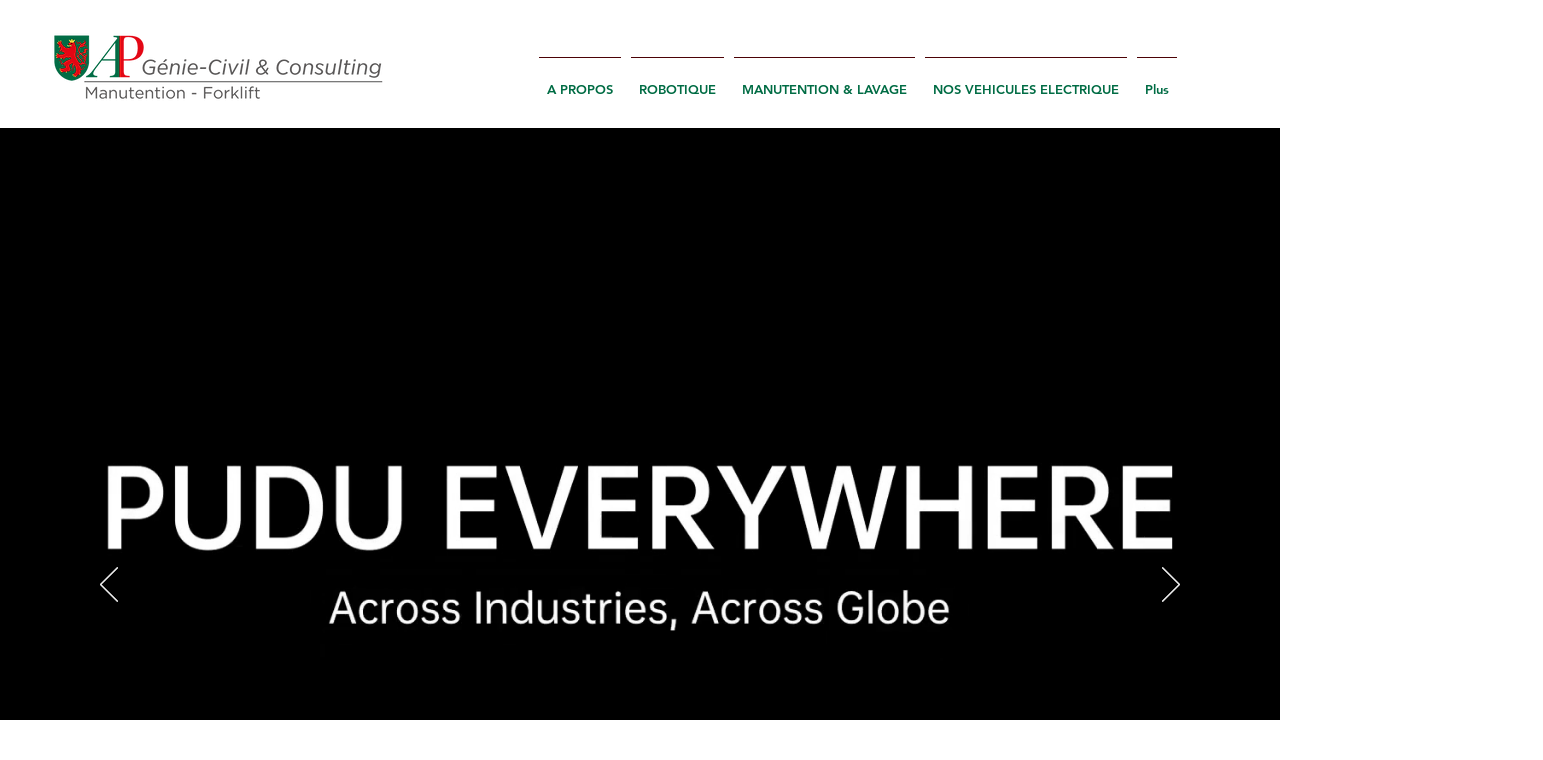

--- FILE ---
content_type: text/html; charset=UTF-8
request_url: https://www.apgenie-civil.com/
body_size: 112585
content:
<!DOCTYPE html>
<html lang="fr">
<head>
  
  <!-- SEO Tags -->
  <title>Chariot élévateurs - Autolaveuse - Robot - AGV| AP Génie Civil</title>
  <meta name="description" content="Engin de levage pour stockage et livraison de marchandises, chargement et déchargement, déménagement, nettoyage industriel. Installation de système autonomes AGV, robot de manutention et de lavage au Luxembourg."/>
  <link rel="canonical" href="https://www.apgenie-civil.com"/>
  <meta property="og:title" content="Chariot élévateurs - Autolaveuse - Robot - AGV| AP Génie Civil"/>
  <meta property="og:description" content="Engin de levage pour stockage et livraison de marchandises, chargement et déchargement, déménagement, nettoyage industriel. Installation de système autonomes AGV, robot de manutention et de lavage au Luxembourg."/>
  <meta property="og:url" content="https://www.apgenie-civil.com"/>
  <meta property="og:site_name" content="AP-Genie Civil"/>
  <meta property="og:type" content="website"/>
  <script type="application/ld+json">{"@context":"https://schema.org/","@type":"WebSite","name":"AP-Genie Civil","url":"https://www.apgenie-civil.com"}</script>
  <meta name="twitter:card" content="summary_large_image"/>
  <meta name="twitter:title" content="Chariot élévateurs - Autolaveuse - Robot - AGV| AP Génie Civil"/>
  <meta name="twitter:description" content="Engin de levage pour stockage et livraison de marchandises, chargement et déchargement, déménagement, nettoyage industriel. Installation de système autonomes AGV, robot de manutention et de lavage au Luxembourg."/>

  
  <meta charset='utf-8'>
  <meta name="viewport" content="width=device-width, initial-scale=1" id="wixDesktopViewport" />
  <meta http-equiv="X-UA-Compatible" content="IE=edge">
  <meta name="generator" content="Wix.com Website Builder"/>

  <link rel="icon" sizes="192x192" href="https://static.wixstatic.com/media/c831bb_6df62bae5de74651a75503225ebddbc6%7Emv2.png/v1/fill/w_192%2Ch_192%2Clg_1%2Cusm_0.66_1.00_0.01/c831bb_6df62bae5de74651a75503225ebddbc6%7Emv2.png" type="image/png"/>
  <link rel="shortcut icon" href="https://static.wixstatic.com/media/c831bb_6df62bae5de74651a75503225ebddbc6%7Emv2.png/v1/fill/w_192%2Ch_192%2Clg_1%2Cusm_0.66_1.00_0.01/c831bb_6df62bae5de74651a75503225ebddbc6%7Emv2.png" type="image/png"/>
  <link rel="apple-touch-icon" href="https://static.wixstatic.com/media/c831bb_6df62bae5de74651a75503225ebddbc6%7Emv2.png/v1/fill/w_180%2Ch_180%2Clg_1%2Cusm_0.66_1.00_0.01/c831bb_6df62bae5de74651a75503225ebddbc6%7Emv2.png" type="image/png"/>

  <!-- Safari Pinned Tab Icon -->
  <!-- <link rel="mask-icon" href="https://static.wixstatic.com/media/c831bb_6df62bae5de74651a75503225ebddbc6%7Emv2.png/v1/fill/w_192%2Ch_192%2Clg_1%2Cusm_0.66_1.00_0.01/c831bb_6df62bae5de74651a75503225ebddbc6%7Emv2.png"> -->

  <!-- Original trials -->
  


  <!-- Segmenter Polyfill -->
  <script>
    if (!window.Intl || !window.Intl.Segmenter) {
      (function() {
        var script = document.createElement('script');
        script.src = 'https://static.parastorage.com/unpkg/@formatjs/intl-segmenter@11.7.10/polyfill.iife.js';
        document.head.appendChild(script);
      })();
    }
  </script>

  <!-- Legacy Polyfills -->
  <script nomodule="" src="https://static.parastorage.com/unpkg/core-js-bundle@3.2.1/minified.js"></script>
  <script nomodule="" src="https://static.parastorage.com/unpkg/focus-within-polyfill@5.0.9/dist/focus-within-polyfill.js"></script>

  <!-- Performance API Polyfills -->
  <script>
  (function () {
    var noop = function noop() {};
    if ("performance" in window === false) {
      window.performance = {};
    }
    window.performance.mark = performance.mark || noop;
    window.performance.measure = performance.measure || noop;
    if ("now" in window.performance === false) {
      var nowOffset = Date.now();
      if (performance.timing && performance.timing.navigationStart) {
        nowOffset = performance.timing.navigationStart;
      }
      window.performance.now = function now() {
        return Date.now() - nowOffset;
      };
    }
  })();
  </script>

  <!-- Globals Definitions -->
  <script>
    (function () {
      var now = Date.now()
      window.initialTimestamps = {
        initialTimestamp: now,
        initialRequestTimestamp: Math.round(performance.timeOrigin ? performance.timeOrigin : now - performance.now())
      }

      window.thunderboltTag = "QA_READY"
      window.thunderboltVersion = "1.16780.0"
    })();
  </script>

  <!-- Essential Viewer Model -->
  <script type="application/json" id="wix-essential-viewer-model">{"fleetConfig":{"fleetName":"thunderbolt-seo-isolated-renderer","type":"GA","code":0},"mode":{"qa":false,"enableTestApi":false,"debug":false,"ssrIndicator":false,"ssrOnly":false,"siteAssetsFallback":"enable","versionIndicator":false},"componentsLibrariesTopology":[{"artifactId":"editor-elements","namespace":"wixui","url":"https:\/\/static.parastorage.com\/services\/editor-elements\/1.14848.0"},{"artifactId":"editor-elements","namespace":"dsgnsys","url":"https:\/\/static.parastorage.com\/services\/editor-elements\/1.14848.0"}],"siteFeaturesConfigs":{"sessionManager":{"isRunningInDifferentSiteContext":false}},"language":{"userLanguage":"fr"},"siteAssets":{"clientTopology":{"mediaRootUrl":"https:\/\/static.wixstatic.com","staticMediaUrl":"https:\/\/static.wixstatic.com\/media","moduleRepoUrl":"https:\/\/static.parastorage.com\/unpkg","fileRepoUrl":"https:\/\/static.parastorage.com\/services","viewerAppsUrl":"https:\/\/viewer-apps.parastorage.com","viewerAssetsUrl":"https:\/\/viewer-assets.parastorage.com","siteAssetsUrl":"https:\/\/siteassets.parastorage.com","pageJsonServerUrls":["https:\/\/pages.parastorage.com","https:\/\/staticorigin.wixstatic.com","https:\/\/www.apgenie-civil.com","https:\/\/fallback.wix.com\/wix-html-editor-pages-webapp\/page"],"pathOfTBModulesInFileRepoForFallback":"wix-thunderbolt\/dist\/"}},"siteFeatures":["accessibility","appMonitoring","assetsLoader","businessLogger","captcha","clickHandlerRegistrar","codeEmbed","commonConfig","componentsLoader","componentsRegistry","consentPolicy","cyclicTabbing","domSelectors","environmentWixCodeSdk","environment","locationWixCodeSdk","mpaNavigation","navigationManager","navigationPhases","ooi","pages","panorama","renderer","reporter","router","scrollRestoration","seoWixCodeSdk","seo","sessionManager","siteMembersWixCodeSdk","siteMembers","siteScrollBlocker","siteWixCodeSdk","speculationRules","ssrCache","stores","structureApi","thunderboltInitializer","tpaCommons","translations","usedPlatformApis","warmupData","windowMessageRegistrar","windowWixCodeSdk","wixEmbedsApi","componentsReact","platform"],"site":{"externalBaseUrl":"https:\/\/www.apgenie-civil.com","isSEO":true},"media":{"staticMediaUrl":"https:\/\/static.wixstatic.com\/media","mediaRootUrl":"https:\/\/static.wixstatic.com\/","staticVideoUrl":"https:\/\/video.wixstatic.com\/"},"requestUrl":"https:\/\/www.apgenie-civil.com\/","rollout":{"siteAssetsVersionsRollout":false,"isDACRollout":0,"isTBRollout":false},"commonConfig":{"brand":"wix","host":"VIEWER","bsi":"","consentPolicy":{},"consentPolicyHeader":{},"siteRevision":"643","renderingFlow":"NONE","language":"fr","locale":"fr-lu"},"interactionSampleRatio":0.01,"dynamicModelUrl":"https:\/\/www.apgenie-civil.com\/_api\/v2\/dynamicmodel","accessTokensUrl":"https:\/\/www.apgenie-civil.com\/_api\/v1\/access-tokens","isExcludedFromSecurityExperiments":false,"experiments":{"specs.thunderbolt.hardenFetchAndXHR":true,"specs.thunderbolt.securityExperiments":true}}</script>
  <script>window.viewerModel = JSON.parse(document.getElementById('wix-essential-viewer-model').textContent)</script>

  <script>
    window.commonConfig = viewerModel.commonConfig
  </script>

  
  <!-- BEGIN handleAccessTokens bundle -->

  <script data-url="https://static.parastorage.com/services/wix-thunderbolt/dist/handleAccessTokens.inline.4f2f9a53.bundle.min.js">(()=>{"use strict";function e(e){let{context:o,property:r,value:n,enumerable:i=!0}=e,c=e.get,l=e.set;if(!r||void 0===n&&!c&&!l)return new Error("property and value are required");let a=o||globalThis,s=a?.[r],u={};if(void 0!==n)u.value=n;else{if(c){let e=t(c);e&&(u.get=e)}if(l){let e=t(l);e&&(u.set=e)}}let p={...u,enumerable:i||!1,configurable:!1};void 0!==n&&(p.writable=!1);try{Object.defineProperty(a,r,p)}catch(e){return e instanceof TypeError?s:e}return s}function t(e,t){return"function"==typeof e?e:!0===e?.async&&"function"==typeof e.func?t?async function(t){return e.func(t)}:async function(){return e.func()}:"function"==typeof e?.func?e.func:void 0}try{e({property:"strictDefine",value:e})}catch{}try{e({property:"defineStrictObject",value:r})}catch{}try{e({property:"defineStrictMethod",value:n})}catch{}var o=["toString","toLocaleString","valueOf","constructor","prototype"];function r(t){let{context:n,property:c,propertiesToExclude:l=[],skipPrototype:a=!1,hardenPrototypePropertiesToExclude:s=[]}=t;if(!c)return new Error("property is required");let u=(n||globalThis)[c],p={},f=i(n,c);u&&("object"==typeof u||"function"==typeof u)&&Reflect.ownKeys(u).forEach(t=>{if(!l.includes(t)&&!o.includes(t)){let o=i(u,t);if(o&&(o.writable||o.configurable)){let{value:r,get:n,set:i,enumerable:c=!1}=o,l={};void 0!==r?l.value=r:n?l.get=n:i&&(l.set=i);try{let o=e({context:u,property:t,...l,enumerable:c});p[t]=o}catch(e){if(!(e instanceof TypeError))throw e;try{p[t]=o.value||o.get||o.set}catch{}}}}});let d={originalObject:u,originalProperties:p};if(!a&&void 0!==u?.prototype){let e=r({context:u,property:"prototype",propertiesToExclude:s,skipPrototype:!0});e instanceof Error||(d.originalPrototype=e?.originalObject,d.originalPrototypeProperties=e?.originalProperties)}return e({context:n,property:c,value:u,enumerable:f?.enumerable}),d}function n(t,o){let r=(o||globalThis)[t],n=i(o||globalThis,t);return r&&n&&(n.writable||n.configurable)?(Object.freeze(r),e({context:globalThis,property:t,value:r})):r}function i(e,t){if(e&&t)try{return Reflect.getOwnPropertyDescriptor(e,t)}catch{return}}function c(e){if("string"!=typeof e)return e;try{return decodeURIComponent(e).toLowerCase().trim()}catch{return e.toLowerCase().trim()}}function l(e,t){let o="";if("string"==typeof e)o=e.split("=")[0]?.trim()||"";else{if(!e||"string"!=typeof e.name)return!1;o=e.name}return t.has(c(o)||"")}function a(e,t){let o;return o="string"==typeof e?e.split(";").map(e=>e.trim()).filter(e=>e.length>0):e||[],o.filter(e=>!l(e,t))}var s=null;function u(){return null===s&&(s=typeof Document>"u"?void 0:Object.getOwnPropertyDescriptor(Document.prototype,"cookie")),s}function p(t,o){if(!globalThis?.cookieStore)return;let r=globalThis.cookieStore.get.bind(globalThis.cookieStore),n=globalThis.cookieStore.getAll.bind(globalThis.cookieStore),i=globalThis.cookieStore.set.bind(globalThis.cookieStore),c=globalThis.cookieStore.delete.bind(globalThis.cookieStore);return e({context:globalThis.CookieStore.prototype,property:"get",value:async function(e){return l(("string"==typeof e?e:e.name)||"",t)?null:r.call(this,e)},enumerable:!0}),e({context:globalThis.CookieStore.prototype,property:"getAll",value:async function(){return a(await n.apply(this,Array.from(arguments)),t)},enumerable:!0}),e({context:globalThis.CookieStore.prototype,property:"set",value:async function(){let e=Array.from(arguments);if(!l(1===e.length?e[0].name:e[0],t))return i.apply(this,e);o&&console.warn(o)},enumerable:!0}),e({context:globalThis.CookieStore.prototype,property:"delete",value:async function(){let e=Array.from(arguments);if(!l(1===e.length?e[0].name:e[0],t))return c.apply(this,e)},enumerable:!0}),e({context:globalThis.cookieStore,property:"prototype",value:globalThis.CookieStore.prototype,enumerable:!1}),e({context:globalThis,property:"cookieStore",value:globalThis.cookieStore,enumerable:!0}),{get:r,getAll:n,set:i,delete:c}}var f=["TextEncoder","TextDecoder","XMLHttpRequestEventTarget","EventTarget","URL","JSON","Reflect","Object","Array","Map","Set","WeakMap","WeakSet","Promise","Symbol","Error"],d=["addEventListener","removeEventListener","dispatchEvent","encodeURI","encodeURIComponent","decodeURI","decodeURIComponent"];const y=(e,t)=>{try{const o=t?t.get.call(document):document.cookie;return o.split(";").map(e=>e.trim()).filter(t=>t?.startsWith(e))[0]?.split("=")[1]}catch(e){return""}},g=(e="",t="",o="/")=>`${e}=; ${t?`domain=${t};`:""} max-age=0; path=${o}; expires=Thu, 01 Jan 1970 00:00:01 GMT`;function m(){(function(){if("undefined"!=typeof window){const e=performance.getEntriesByType("navigation")[0];return"back_forward"===(e?.type||"")}return!1})()&&function(){const{counter:e}=function(){const e=b("getItem");if(e){const[t,o]=e.split("-"),r=o?parseInt(o,10):0;if(r>=3){const e=t?Number(t):0;if(Date.now()-e>6e4)return{counter:0}}return{counter:r}}return{counter:0}}();e<3?(!function(e=1){b("setItem",`${Date.now()}-${e}`)}(e+1),window.location.reload()):console.error("ATS: Max reload attempts reached")}()}function b(e,t){try{return sessionStorage[e]("reload",t||"")}catch(e){console.error("ATS: Error calling sessionStorage:",e)}}const h="client-session-bind",v="sec-fetch-unsupported",{experiments:w}=window.viewerModel,T=[h,"client-binding",v,"svSession","smSession","server-session-bind","wixSession2","wixSession3"].map(e=>e.toLowerCase()),{cookie:S}=function(t,o){let r=new Set(t);return e({context:document,property:"cookie",set:{func:e=>function(e,t,o,r){let n=u(),i=c(t.split(";")[0]||"")||"";[...o].every(e=>!i.startsWith(e.toLowerCase()))&&n?.set?n.set.call(e,t):r&&console.warn(r)}(document,e,r,o)},get:{func:()=>function(e,t){let o=u();if(!o?.get)throw new Error("Cookie descriptor or getter not available");return a(o.get.call(e),t).join("; ")}(document,r)},enumerable:!0}),{cookieStore:p(r,o),cookie:u()}}(T),k="tbReady",x="security_overrideGlobals",{experiments:E,siteFeaturesConfigs:C,accessTokensUrl:P}=window.viewerModel,R=P,M={},O=(()=>{const e=y(h,S);if(w["specs.thunderbolt.browserCacheReload"]){y(v,S)||e?b("removeItem"):m()}return(()=>{const e=g(h),t=g(h,location.hostname);S.set.call(document,e),S.set.call(document,t)})(),e})();O&&(M["client-binding"]=O);const D=fetch;addEventListener(k,function e(t){const{logger:o}=t.detail;try{window.tb.init({fetch:D,fetchHeaders:M})}catch(e){const t=new Error("TB003");o.meter(`${x}_${t.message}`,{paramsOverrides:{errorType:x,eventString:t.message}}),window?.viewerModel?.mode.debug&&console.error(e)}finally{removeEventListener(k,e)}}),E["specs.thunderbolt.hardenFetchAndXHR"]||(window.fetchDynamicModel=()=>C.sessionManager.isRunningInDifferentSiteContext?Promise.resolve({}):fetch(R,{credentials:"same-origin",headers:M}).then(function(e){if(!e.ok)throw new Error(`[${e.status}]${e.statusText}`);return e.json()}),window.dynamicModelPromise=window.fetchDynamicModel())})();
//# sourceMappingURL=https://static.parastorage.com/services/wix-thunderbolt/dist/handleAccessTokens.inline.4f2f9a53.bundle.min.js.map</script>

<!-- END handleAccessTokens bundle -->

<!-- BEGIN overrideGlobals bundle -->

<script data-url="https://static.parastorage.com/services/wix-thunderbolt/dist/overrideGlobals.inline.ec13bfcf.bundle.min.js">(()=>{"use strict";function e(e){let{context:r,property:o,value:n,enumerable:i=!0}=e,c=e.get,a=e.set;if(!o||void 0===n&&!c&&!a)return new Error("property and value are required");let l=r||globalThis,u=l?.[o],s={};if(void 0!==n)s.value=n;else{if(c){let e=t(c);e&&(s.get=e)}if(a){let e=t(a);e&&(s.set=e)}}let p={...s,enumerable:i||!1,configurable:!1};void 0!==n&&(p.writable=!1);try{Object.defineProperty(l,o,p)}catch(e){return e instanceof TypeError?u:e}return u}function t(e,t){return"function"==typeof e?e:!0===e?.async&&"function"==typeof e.func?t?async function(t){return e.func(t)}:async function(){return e.func()}:"function"==typeof e?.func?e.func:void 0}try{e({property:"strictDefine",value:e})}catch{}try{e({property:"defineStrictObject",value:o})}catch{}try{e({property:"defineStrictMethod",value:n})}catch{}var r=["toString","toLocaleString","valueOf","constructor","prototype"];function o(t){let{context:n,property:c,propertiesToExclude:a=[],skipPrototype:l=!1,hardenPrototypePropertiesToExclude:u=[]}=t;if(!c)return new Error("property is required");let s=(n||globalThis)[c],p={},f=i(n,c);s&&("object"==typeof s||"function"==typeof s)&&Reflect.ownKeys(s).forEach(t=>{if(!a.includes(t)&&!r.includes(t)){let r=i(s,t);if(r&&(r.writable||r.configurable)){let{value:o,get:n,set:i,enumerable:c=!1}=r,a={};void 0!==o?a.value=o:n?a.get=n:i&&(a.set=i);try{let r=e({context:s,property:t,...a,enumerable:c});p[t]=r}catch(e){if(!(e instanceof TypeError))throw e;try{p[t]=r.value||r.get||r.set}catch{}}}}});let d={originalObject:s,originalProperties:p};if(!l&&void 0!==s?.prototype){let e=o({context:s,property:"prototype",propertiesToExclude:u,skipPrototype:!0});e instanceof Error||(d.originalPrototype=e?.originalObject,d.originalPrototypeProperties=e?.originalProperties)}return e({context:n,property:c,value:s,enumerable:f?.enumerable}),d}function n(t,r){let o=(r||globalThis)[t],n=i(r||globalThis,t);return o&&n&&(n.writable||n.configurable)?(Object.freeze(o),e({context:globalThis,property:t,value:o})):o}function i(e,t){if(e&&t)try{return Reflect.getOwnPropertyDescriptor(e,t)}catch{return}}function c(e){if("string"!=typeof e)return e;try{return decodeURIComponent(e).toLowerCase().trim()}catch{return e.toLowerCase().trim()}}function a(e,t){return e instanceof Headers?e.forEach((r,o)=>{l(o,t)||e.delete(o)}):Object.keys(e).forEach(r=>{l(r,t)||delete e[r]}),e}function l(e,t){return!t.has(c(e)||"")}function u(e,t){let r=!0,o=function(e){let t,r;if(globalThis.Request&&e instanceof Request)t=e.url;else{if("function"!=typeof e?.toString)throw new Error("Unsupported type for url");t=e.toString()}try{return new URL(t).pathname}catch{return r=t.replace(/#.+/gi,"").split("?").shift(),r.startsWith("/")?r:`/${r}`}}(e),n=c(o);return n&&t.some(e=>n.includes(e))&&(r=!1),r}function s(t,r,o){let n=fetch,i=XMLHttpRequest,c=new Set(r);function s(){let e=new i,r=e.open,n=e.setRequestHeader;return e.open=function(){let n=Array.from(arguments),i=n[1];if(n.length<2||u(i,t))return r.apply(e,n);throw new Error(o||`Request not allowed for path ${i}`)},e.setRequestHeader=function(t,r){l(decodeURIComponent(t),c)&&n.call(e,t,r)},e}return e({property:"fetch",value:function(){let e=function(e,t){return globalThis.Request&&e[0]instanceof Request&&e[0]?.headers?a(e[0].headers,t):e[1]?.headers&&a(e[1].headers,t),e}(arguments,c);return u(arguments[0],t)?n.apply(globalThis,Array.from(e)):new Promise((e,t)=>{t(new Error(o||`Request not allowed for path ${arguments[0]}`))})},enumerable:!0}),e({property:"XMLHttpRequest",value:s,enumerable:!0}),Object.keys(i).forEach(e=>{s[e]=i[e]}),{fetch:n,XMLHttpRequest:i}}var p=["TextEncoder","TextDecoder","XMLHttpRequestEventTarget","EventTarget","URL","JSON","Reflect","Object","Array","Map","Set","WeakMap","WeakSet","Promise","Symbol","Error"],f=["addEventListener","removeEventListener","dispatchEvent","encodeURI","encodeURIComponent","decodeURI","decodeURIComponent"];const d=function(){let t=globalThis.open,r=document.open;function o(e,r,o){let n="string"!=typeof e,i=t.call(window,e,r,o);return n||e&&function(e){return e.startsWith("//")&&/(?:[a-z0-9](?:[a-z0-9-]{0,61}[a-z0-9])?\.)+[a-z0-9][a-z0-9-]{0,61}[a-z0-9]/g.test(`${location.protocol}:${e}`)&&(e=`${location.protocol}${e}`),!e.startsWith("http")||new URL(e).hostname===location.hostname}(e)?{}:i}return e({property:"open",value:o,context:globalThis,enumerable:!0}),e({property:"open",value:function(e,t,n){return e?o(e,t,n):r.call(document,e||"",t||"",n||"")},context:document,enumerable:!0}),{open:t,documentOpen:r}},y=function(){let t=document.createElement,r=Element.prototype.setAttribute,o=Element.prototype.setAttributeNS;return e({property:"createElement",context:document,value:function(n,i){let a=t.call(document,n,i);if("iframe"===c(n)){e({property:"srcdoc",context:a,get:()=>"",set:()=>{console.warn("`srcdoc` is not allowed in iframe elements.")}});let t=function(e,t){"srcdoc"!==e.toLowerCase()?r.call(a,e,t):console.warn("`srcdoc` attribute is not allowed to be set.")},n=function(e,t,r){"srcdoc"!==t.toLowerCase()?o.call(a,e,t,r):console.warn("`srcdoc` attribute is not allowed to be set.")};a.setAttribute=t,a.setAttributeNS=n}return a},enumerable:!0}),{createElement:t,setAttribute:r,setAttributeNS:o}},m=["client-binding"],b=["/_api/v1/access-tokens","/_api/v2/dynamicmodel","/_api/one-app-session-web/v3/businesses"],h=function(){let t=setTimeout,r=setInterval;return o("setTimeout",0,globalThis),o("setInterval",0,globalThis),{setTimeout:t,setInterval:r};function o(t,r,o){let n=o||globalThis,i=n[t];if(!i||"function"!=typeof i)throw new Error(`Function ${t} not found or is not a function`);e({property:t,value:function(){let e=Array.from(arguments);if("string"!=typeof e[r])return i.apply(n,e);console.warn(`Calling ${t} with a String Argument at index ${r} is not allowed`)},context:o,enumerable:!0})}},v=function(){if(navigator&&"serviceWorker"in navigator){let t=navigator.serviceWorker.register;return e({context:navigator.serviceWorker,property:"register",value:function(){console.log("Service worker registration is not allowed")},enumerable:!0}),{register:t}}return{}};performance.mark("overrideGlobals started");const{isExcludedFromSecurityExperiments:g,experiments:w}=window.viewerModel,E=!g&&w["specs.thunderbolt.securityExperiments"];try{d(),E&&y(),w["specs.thunderbolt.hardenFetchAndXHR"]&&E&&s(b,m),v(),(e=>{let t=[],r=[];r=r.concat(["TextEncoder","TextDecoder"]),e&&(r=r.concat(["XMLHttpRequestEventTarget","EventTarget"])),r=r.concat(["URL","JSON"]),e&&(t=t.concat(["addEventListener","removeEventListener"])),t=t.concat(["encodeURI","encodeURIComponent","decodeURI","decodeURIComponent"]),r=r.concat(["String","Number"]),e&&r.push("Object"),r=r.concat(["Reflect"]),t.forEach(e=>{n(e),["addEventListener","removeEventListener"].includes(e)&&n(e,document)}),r.forEach(e=>{o({property:e})})})(E),E&&h()}catch(e){window?.viewerModel?.mode.debug&&console.error(e);const t=new Error("TB006");window.fedops?.reportError(t,"security_overrideGlobals"),window.Sentry?window.Sentry.captureException(t):globalThis.defineStrictProperty("sentryBuffer",[t],window,!1)}performance.mark("overrideGlobals ended")})();
//# sourceMappingURL=https://static.parastorage.com/services/wix-thunderbolt/dist/overrideGlobals.inline.ec13bfcf.bundle.min.js.map</script>

<!-- END overrideGlobals bundle -->


  
  <script>
    window.commonConfig = viewerModel.commonConfig

	
  </script>

  <!-- Initial CSS -->
  <style data-url="https://static.parastorage.com/services/wix-thunderbolt/dist/main.347af09f.min.css">@keyframes slide-horizontal-new{0%{transform:translateX(100%)}}@keyframes slide-horizontal-old{80%{opacity:1}to{opacity:0;transform:translateX(-100%)}}@keyframes slide-vertical-new{0%{transform:translateY(-100%)}}@keyframes slide-vertical-old{80%{opacity:1}to{opacity:0;transform:translateY(100%)}}@keyframes out-in-new{0%{opacity:0}}@keyframes out-in-old{to{opacity:0}}:root:active-view-transition{view-transition-name:none}::view-transition{pointer-events:none}:root:active-view-transition::view-transition-new(page-group),:root:active-view-transition::view-transition-old(page-group){animation-duration:.6s;cursor:wait;pointer-events:all}:root:active-view-transition-type(SlideHorizontal)::view-transition-old(page-group){animation:slide-horizontal-old .6s cubic-bezier(.83,0,.17,1) forwards;mix-blend-mode:normal}:root:active-view-transition-type(SlideHorizontal)::view-transition-new(page-group){animation:slide-horizontal-new .6s cubic-bezier(.83,0,.17,1) backwards;mix-blend-mode:normal}:root:active-view-transition-type(SlideVertical)::view-transition-old(page-group){animation:slide-vertical-old .6s cubic-bezier(.83,0,.17,1) forwards;mix-blend-mode:normal}:root:active-view-transition-type(SlideVertical)::view-transition-new(page-group){animation:slide-vertical-new .6s cubic-bezier(.83,0,.17,1) backwards;mix-blend-mode:normal}:root:active-view-transition-type(OutIn)::view-transition-old(page-group){animation:out-in-old .35s cubic-bezier(.22,1,.36,1) forwards}:root:active-view-transition-type(OutIn)::view-transition-new(page-group){animation:out-in-new .35s cubic-bezier(.64,0,.78,0) .35s backwards}@media(prefers-reduced-motion:reduce){::view-transition-group(*),::view-transition-new(*),::view-transition-old(*){animation:none!important}}body,html{background:transparent;border:0;margin:0;outline:0;padding:0;vertical-align:baseline}body{--scrollbar-width:0px;font-family:Arial,Helvetica,sans-serif;font-size:10px}body,html{height:100%}body{overflow-x:auto;overflow-y:scroll}body:not(.responsive) #site-root{min-width:var(--site-width);width:100%}body:not([data-js-loaded]) [data-hide-prejs]{visibility:hidden}interact-element{display:contents}#SITE_CONTAINER{position:relative}:root{--one-unit:1vw;--section-max-width:9999px;--spx-stopper-max:9999px;--spx-stopper-min:0px;--browser-zoom:1}@supports(-webkit-appearance:none) and (stroke-color:transparent){:root{--safari-sticky-fix:opacity;--experimental-safari-sticky-fix:translateZ(0)}}@supports(container-type:inline-size){:root{--one-unit:1cqw}}[id^=oldHoverBox-]{mix-blend-mode:plus-lighter;transition:opacity .5s ease,visibility .5s ease}[data-mesh-id$=inlineContent-gridContainer]:has(>[id^=oldHoverBox-]){isolation:isolate}</style>
<style data-url="https://static.parastorage.com/services/wix-thunderbolt/dist/main.renderer.9cb0985f.min.css">a,abbr,acronym,address,applet,b,big,blockquote,button,caption,center,cite,code,dd,del,dfn,div,dl,dt,em,fieldset,font,footer,form,h1,h2,h3,h4,h5,h6,header,i,iframe,img,ins,kbd,label,legend,li,nav,object,ol,p,pre,q,s,samp,section,small,span,strike,strong,sub,sup,table,tbody,td,tfoot,th,thead,title,tr,tt,u,ul,var{background:transparent;border:0;margin:0;outline:0;padding:0;vertical-align:baseline}input,select,textarea{box-sizing:border-box;font-family:Helvetica,Arial,sans-serif}ol,ul{list-style:none}blockquote,q{quotes:none}ins{text-decoration:none}del{text-decoration:line-through}table{border-collapse:collapse;border-spacing:0}a{cursor:pointer;text-decoration:none}.testStyles{overflow-y:hidden}.reset-button{-webkit-appearance:none;background:none;border:0;color:inherit;font:inherit;line-height:normal;outline:0;overflow:visible;padding:0;-webkit-user-select:none;-moz-user-select:none;-ms-user-select:none}:focus{outline:none}body.device-mobile-optimized:not(.disable-site-overflow){overflow-x:hidden;overflow-y:scroll}body.device-mobile-optimized:not(.responsive) #SITE_CONTAINER{margin-left:auto;margin-right:auto;overflow-x:visible;position:relative;width:320px}body.device-mobile-optimized:not(.responsive):not(.blockSiteScrolling) #SITE_CONTAINER{margin-top:0}body.device-mobile-optimized>*{max-width:100%!important}body.device-mobile-optimized #site-root{overflow-x:hidden;overflow-y:hidden}@supports(overflow:clip){body.device-mobile-optimized #site-root{overflow-x:clip;overflow-y:clip}}body.device-mobile-non-optimized #SITE_CONTAINER #site-root{overflow-x:clip;overflow-y:clip}body.device-mobile-non-optimized.fullScreenMode{background-color:#5f6360}body.device-mobile-non-optimized.fullScreenMode #MOBILE_ACTIONS_MENU,body.device-mobile-non-optimized.fullScreenMode #SITE_BACKGROUND,body.device-mobile-non-optimized.fullScreenMode #site-root,body.fullScreenMode #WIX_ADS{visibility:hidden}body.fullScreenMode{overflow-x:hidden!important;overflow-y:hidden!important}body.fullScreenMode.device-mobile-optimized #TINY_MENU{opacity:0;pointer-events:none}body.fullScreenMode-scrollable.device-mobile-optimized{overflow-x:hidden!important;overflow-y:auto!important}body.fullScreenMode-scrollable.device-mobile-optimized #masterPage,body.fullScreenMode-scrollable.device-mobile-optimized #site-root{overflow-x:hidden!important;overflow-y:hidden!important}body.fullScreenMode-scrollable.device-mobile-optimized #SITE_BACKGROUND,body.fullScreenMode-scrollable.device-mobile-optimized #masterPage{height:auto!important}body.fullScreenMode-scrollable.device-mobile-optimized #masterPage.mesh-layout{height:0!important}body.blockSiteScrolling,body.siteScrollingBlocked{position:fixed;width:100%}body.blockSiteScrolling #SITE_CONTAINER{margin-top:calc(var(--blocked-site-scroll-margin-top)*-1)}#site-root{margin:0 auto;min-height:100%;position:relative;top:var(--wix-ads-height)}#site-root img:not([src]){visibility:hidden}#site-root svg img:not([src]){visibility:visible}.auto-generated-link{color:inherit}#SCROLL_TO_BOTTOM,#SCROLL_TO_TOP{height:0}.has-click-trigger{cursor:pointer}.fullScreenOverlay{bottom:0;display:flex;justify-content:center;left:0;overflow-y:hidden;position:fixed;right:0;top:-60px;z-index:1005}.fullScreenOverlay>.fullScreenOverlayContent{bottom:0;left:0;margin:0 auto;overflow:hidden;position:absolute;right:0;top:60px;transform:translateZ(0)}[data-mesh-id$=centeredContent],[data-mesh-id$=form],[data-mesh-id$=inlineContent]{pointer-events:none;position:relative}[data-mesh-id$=-gridWrapper],[data-mesh-id$=-rotated-wrapper]{pointer-events:none}[data-mesh-id$=-gridContainer]>*,[data-mesh-id$=-rotated-wrapper]>*,[data-mesh-id$=inlineContent]>:not([data-mesh-id$=-gridContainer]){pointer-events:auto}.device-mobile-optimized #masterPage.mesh-layout #SOSP_CONTAINER_CUSTOM_ID{grid-area:2/1/3/2;-ms-grid-row:2;position:relative}#masterPage.mesh-layout{-ms-grid-rows:max-content max-content min-content max-content;-ms-grid-columns:100%;align-items:start;display:-ms-grid;display:grid;grid-template-columns:100%;grid-template-rows:max-content max-content min-content max-content;justify-content:stretch}#masterPage.mesh-layout #PAGES_CONTAINER,#masterPage.mesh-layout #SITE_FOOTER-placeholder,#masterPage.mesh-layout #SITE_FOOTER_WRAPPER,#masterPage.mesh-layout #SITE_HEADER-placeholder,#masterPage.mesh-layout #SITE_HEADER_WRAPPER,#masterPage.mesh-layout #SOSP_CONTAINER_CUSTOM_ID[data-state~=mobileView],#masterPage.mesh-layout #soapAfterPagesContainer,#masterPage.mesh-layout #soapBeforePagesContainer{-ms-grid-row-align:start;-ms-grid-column-align:start;-ms-grid-column:1}#masterPage.mesh-layout #SITE_HEADER-placeholder,#masterPage.mesh-layout #SITE_HEADER_WRAPPER{grid-area:1/1/2/2;-ms-grid-row:1}#masterPage.mesh-layout #PAGES_CONTAINER,#masterPage.mesh-layout #soapAfterPagesContainer,#masterPage.mesh-layout #soapBeforePagesContainer{grid-area:3/1/4/2;-ms-grid-row:3}#masterPage.mesh-layout #soapAfterPagesContainer,#masterPage.mesh-layout #soapBeforePagesContainer{width:100%}#masterPage.mesh-layout #PAGES_CONTAINER{align-self:stretch}#masterPage.mesh-layout main#PAGES_CONTAINER{display:block}#masterPage.mesh-layout #SITE_FOOTER-placeholder,#masterPage.mesh-layout #SITE_FOOTER_WRAPPER{grid-area:4/1/5/2;-ms-grid-row:4}#masterPage.mesh-layout #SITE_PAGES,#masterPage.mesh-layout [data-mesh-id=PAGES_CONTAINERcenteredContent],#masterPage.mesh-layout [data-mesh-id=PAGES_CONTAINERinlineContent]{height:100%}#masterPage.mesh-layout.desktop>*{width:100%}#masterPage.mesh-layout #PAGES_CONTAINER,#masterPage.mesh-layout #SITE_FOOTER,#masterPage.mesh-layout #SITE_FOOTER_WRAPPER,#masterPage.mesh-layout #SITE_HEADER,#masterPage.mesh-layout #SITE_HEADER_WRAPPER,#masterPage.mesh-layout #SITE_PAGES,#masterPage.mesh-layout #masterPageinlineContent{position:relative}#masterPage.mesh-layout #SITE_HEADER{grid-area:1/1/2/2}#masterPage.mesh-layout #SITE_FOOTER{grid-area:4/1/5/2}#masterPage.mesh-layout.overflow-x-clip #SITE_FOOTER,#masterPage.mesh-layout.overflow-x-clip #SITE_HEADER{overflow-x:clip}[data-z-counter]{z-index:0}[data-z-counter="0"]{z-index:auto}.wixSiteProperties{-webkit-font-smoothing:antialiased;-moz-osx-font-smoothing:grayscale}:root{--wst-button-color-fill-primary:rgb(var(--color_48));--wst-button-color-border-primary:rgb(var(--color_49));--wst-button-color-text-primary:rgb(var(--color_50));--wst-button-color-fill-primary-hover:rgb(var(--color_51));--wst-button-color-border-primary-hover:rgb(var(--color_52));--wst-button-color-text-primary-hover:rgb(var(--color_53));--wst-button-color-fill-primary-disabled:rgb(var(--color_54));--wst-button-color-border-primary-disabled:rgb(var(--color_55));--wst-button-color-text-primary-disabled:rgb(var(--color_56));--wst-button-color-fill-secondary:rgb(var(--color_57));--wst-button-color-border-secondary:rgb(var(--color_58));--wst-button-color-text-secondary:rgb(var(--color_59));--wst-button-color-fill-secondary-hover:rgb(var(--color_60));--wst-button-color-border-secondary-hover:rgb(var(--color_61));--wst-button-color-text-secondary-hover:rgb(var(--color_62));--wst-button-color-fill-secondary-disabled:rgb(var(--color_63));--wst-button-color-border-secondary-disabled:rgb(var(--color_64));--wst-button-color-text-secondary-disabled:rgb(var(--color_65));--wst-color-fill-base-1:rgb(var(--color_36));--wst-color-fill-base-2:rgb(var(--color_37));--wst-color-fill-base-shade-1:rgb(var(--color_38));--wst-color-fill-base-shade-2:rgb(var(--color_39));--wst-color-fill-base-shade-3:rgb(var(--color_40));--wst-color-fill-accent-1:rgb(var(--color_41));--wst-color-fill-accent-2:rgb(var(--color_42));--wst-color-fill-accent-3:rgb(var(--color_43));--wst-color-fill-accent-4:rgb(var(--color_44));--wst-color-fill-background-primary:rgb(var(--color_11));--wst-color-fill-background-secondary:rgb(var(--color_12));--wst-color-text-primary:rgb(var(--color_15));--wst-color-text-secondary:rgb(var(--color_14));--wst-color-action:rgb(var(--color_18));--wst-color-disabled:rgb(var(--color_39));--wst-color-title:rgb(var(--color_45));--wst-color-subtitle:rgb(var(--color_46));--wst-color-line:rgb(var(--color_47));--wst-font-style-h2:var(--font_2);--wst-font-style-h3:var(--font_3);--wst-font-style-h4:var(--font_4);--wst-font-style-h5:var(--font_5);--wst-font-style-h6:var(--font_6);--wst-font-style-body-large:var(--font_7);--wst-font-style-body-medium:var(--font_8);--wst-font-style-body-small:var(--font_9);--wst-font-style-body-x-small:var(--font_10);--wst-color-custom-1:rgb(var(--color_13));--wst-color-custom-2:rgb(var(--color_16));--wst-color-custom-3:rgb(var(--color_17));--wst-color-custom-4:rgb(var(--color_19));--wst-color-custom-5:rgb(var(--color_20));--wst-color-custom-6:rgb(var(--color_21));--wst-color-custom-7:rgb(var(--color_22));--wst-color-custom-8:rgb(var(--color_23));--wst-color-custom-9:rgb(var(--color_24));--wst-color-custom-10:rgb(var(--color_25));--wst-color-custom-11:rgb(var(--color_26));--wst-color-custom-12:rgb(var(--color_27));--wst-color-custom-13:rgb(var(--color_28));--wst-color-custom-14:rgb(var(--color_29));--wst-color-custom-15:rgb(var(--color_30));--wst-color-custom-16:rgb(var(--color_31));--wst-color-custom-17:rgb(var(--color_32));--wst-color-custom-18:rgb(var(--color_33));--wst-color-custom-19:rgb(var(--color_34));--wst-color-custom-20:rgb(var(--color_35))}.wix-presets-wrapper{display:contents}</style>

  <meta name="format-detection" content="telephone=no">
  <meta name="skype_toolbar" content="skype_toolbar_parser_compatible">
  
  

  

  
      <!--pageHtmlEmbeds.head start-->
      <script type="wix/htmlEmbeds" id="pageHtmlEmbeds.head start"></script>
    
      <script>
window.dataLayer = window.dataLayer || [];
window.dataLayer.push({
 'event': 'EditusWIX',
  'idTiers': '5472000',
  'typeSite': 'WIX'
 });
</script>
    
      <script>
let cssCookie = '.consent-banner-root::before { background: rgba(0,0,0,.5); z-index: 100; width: 100%; height: 100vh; content: " "; overflow: hidden; position: fixed; top: -100vh; bottom: 0; left: 0;}';
let headCookie = document.head || document.getElementsByTagName('head')[0];
let styleCookie = document.createElement('style');
headCookie.appendChild(styleCookie);
styleCookie.type = 'text/css';
styleCookie.appendChild(document.createTextNode(cssCookie));
</script>

    
      <script type="wix/htmlEmbeds" id="pageHtmlEmbeds.head end"></script>
      <!--pageHtmlEmbeds.head end-->
  

  <!-- head performance data start -->
  
  <!-- head performance data end -->
  

    


    
<style data-href="https://static.parastorage.com/services/editor-elements-library/dist/thunderbolt/rb_wixui.thunderbolt_bootstrap-classic.72e6a2a3.min.css">.PlZyDq{touch-action:manipulation}.uDW_Qe{align-items:center;box-sizing:border-box;display:flex;justify-content:var(--label-align);min-width:100%;text-align:initial;width:-moz-max-content;width:max-content}.uDW_Qe:before{max-width:var(--margin-start,0)}.uDW_Qe:after,.uDW_Qe:before{align-self:stretch;content:"";flex-grow:1}.uDW_Qe:after{max-width:var(--margin-end,0)}.FubTgk{height:100%}.FubTgk .uDW_Qe{border-radius:var(--corvid-border-radius,var(--rd,0));bottom:0;box-shadow:var(--shd,0 1px 4px rgba(0,0,0,.6));left:0;position:absolute;right:0;top:0;transition:var(--trans1,border-color .4s ease 0s,background-color .4s ease 0s)}.FubTgk .uDW_Qe:link,.FubTgk .uDW_Qe:visited{border-color:transparent}.FubTgk .l7_2fn{color:var(--corvid-color,rgb(var(--txt,var(--color_15,color_15))));font:var(--fnt,var(--font_5));margin:0;position:relative;transition:var(--trans2,color .4s ease 0s);white-space:nowrap}.FubTgk[aria-disabled=false] .uDW_Qe{background-color:var(--corvid-background-color,rgba(var(--bg,var(--color_17,color_17)),var(--alpha-bg,1)));border:solid var(--corvid-border-color,rgba(var(--brd,var(--color_15,color_15)),var(--alpha-brd,1))) var(--corvid-border-width,var(--brw,0));cursor:pointer!important}:host(.device-mobile-optimized) .FubTgk[aria-disabled=false]:active .uDW_Qe,body.device-mobile-optimized .FubTgk[aria-disabled=false]:active .uDW_Qe{background-color:var(--corvid-hover-background-color,rgba(var(--bgh,var(--color_18,color_18)),var(--alpha-bgh,1)));border-color:var(--corvid-hover-border-color,rgba(var(--brdh,var(--color_15,color_15)),var(--alpha-brdh,1)))}:host(.device-mobile-optimized) .FubTgk[aria-disabled=false]:active .l7_2fn,body.device-mobile-optimized .FubTgk[aria-disabled=false]:active .l7_2fn{color:var(--corvid-hover-color,rgb(var(--txth,var(--color_15,color_15))))}:host(:not(.device-mobile-optimized)) .FubTgk[aria-disabled=false]:hover .uDW_Qe,body:not(.device-mobile-optimized) .FubTgk[aria-disabled=false]:hover .uDW_Qe{background-color:var(--corvid-hover-background-color,rgba(var(--bgh,var(--color_18,color_18)),var(--alpha-bgh,1)));border-color:var(--corvid-hover-border-color,rgba(var(--brdh,var(--color_15,color_15)),var(--alpha-brdh,1)))}:host(:not(.device-mobile-optimized)) .FubTgk[aria-disabled=false]:hover .l7_2fn,body:not(.device-mobile-optimized) .FubTgk[aria-disabled=false]:hover .l7_2fn{color:var(--corvid-hover-color,rgb(var(--txth,var(--color_15,color_15))))}.FubTgk[aria-disabled=true] .uDW_Qe{background-color:var(--corvid-disabled-background-color,rgba(var(--bgd,204,204,204),var(--alpha-bgd,1)));border-color:var(--corvid-disabled-border-color,rgba(var(--brdd,204,204,204),var(--alpha-brdd,1)));border-style:solid;border-width:var(--corvid-border-width,var(--brw,0))}.FubTgk[aria-disabled=true] .l7_2fn{color:var(--corvid-disabled-color,rgb(var(--txtd,255,255,255)))}.uUxqWY{align-items:center;box-sizing:border-box;display:flex;justify-content:var(--label-align);min-width:100%;text-align:initial;width:-moz-max-content;width:max-content}.uUxqWY:before{max-width:var(--margin-start,0)}.uUxqWY:after,.uUxqWY:before{align-self:stretch;content:"";flex-grow:1}.uUxqWY:after{max-width:var(--margin-end,0)}.Vq4wYb[aria-disabled=false] .uUxqWY{cursor:pointer}:host(.device-mobile-optimized) .Vq4wYb[aria-disabled=false]:active .wJVzSK,body.device-mobile-optimized .Vq4wYb[aria-disabled=false]:active .wJVzSK{color:var(--corvid-hover-color,rgb(var(--txth,var(--color_15,color_15))));transition:var(--trans,color .4s ease 0s)}:host(:not(.device-mobile-optimized)) .Vq4wYb[aria-disabled=false]:hover .wJVzSK,body:not(.device-mobile-optimized) .Vq4wYb[aria-disabled=false]:hover .wJVzSK{color:var(--corvid-hover-color,rgb(var(--txth,var(--color_15,color_15))));transition:var(--trans,color .4s ease 0s)}.Vq4wYb .uUxqWY{bottom:0;left:0;position:absolute;right:0;top:0}.Vq4wYb .wJVzSK{color:var(--corvid-color,rgb(var(--txt,var(--color_15,color_15))));font:var(--fnt,var(--font_5));transition:var(--trans,color .4s ease 0s);white-space:nowrap}.Vq4wYb[aria-disabled=true] .wJVzSK{color:var(--corvid-disabled-color,rgb(var(--txtd,255,255,255)))}:host(:not(.device-mobile-optimized)) .CohWsy,body:not(.device-mobile-optimized) .CohWsy{display:flex}:host(:not(.device-mobile-optimized)) .V5AUxf,body:not(.device-mobile-optimized) .V5AUxf{-moz-column-gap:var(--margin);column-gap:var(--margin);direction:var(--direction);display:flex;margin:0 auto;position:relative;width:calc(100% - var(--padding)*2)}:host(:not(.device-mobile-optimized)) .V5AUxf>*,body:not(.device-mobile-optimized) .V5AUxf>*{direction:ltr;flex:var(--column-flex) 1 0%;left:0;margin-bottom:var(--padding);margin-top:var(--padding);min-width:0;position:relative;top:0}:host(.device-mobile-optimized) .V5AUxf,body.device-mobile-optimized .V5AUxf{display:block;padding-bottom:var(--padding-y);padding-left:var(--padding-x,0);padding-right:var(--padding-x,0);padding-top:var(--padding-y);position:relative}:host(.device-mobile-optimized) .V5AUxf>*,body.device-mobile-optimized .V5AUxf>*{margin-bottom:var(--margin);position:relative}:host(.device-mobile-optimized) .V5AUxf>:first-child,body.device-mobile-optimized .V5AUxf>:first-child{margin-top:var(--firstChildMarginTop,0)}:host(.device-mobile-optimized) .V5AUxf>:last-child,body.device-mobile-optimized .V5AUxf>:last-child{margin-bottom:var(--lastChildMarginBottom)}.LIhNy3{backface-visibility:hidden}.jhxvbR,.mtrorN{display:block;height:100%;width:100%}.jhxvbR img{max-width:var(--wix-img-max-width,100%)}.jhxvbR[data-animate-blur] img{filter:blur(9px);transition:filter .8s ease-in}.jhxvbR[data-animate-blur] img[data-load-done]{filter:none}.if7Vw2{height:100%;left:0;-webkit-mask-image:var(--mask-image,none);mask-image:var(--mask-image,none);-webkit-mask-position:var(--mask-position,0);mask-position:var(--mask-position,0);-webkit-mask-repeat:var(--mask-repeat,no-repeat);mask-repeat:var(--mask-repeat,no-repeat);-webkit-mask-size:var(--mask-size,100%);mask-size:var(--mask-size,100%);overflow:hidden;pointer-events:var(--fill-layer-background-media-pointer-events);position:absolute;top:0;width:100%}.if7Vw2.f0uTJH{clip:rect(0,auto,auto,0)}.if7Vw2 .i1tH8h{height:100%;position:absolute;top:0;width:100%}.if7Vw2 .DXi4PB{height:var(--fill-layer-image-height,100%);opacity:var(--fill-layer-image-opacity)}.if7Vw2 .DXi4PB img{height:100%;width:100%}@supports(-webkit-hyphens:none){.if7Vw2.f0uTJH{clip:auto;-webkit-clip-path:inset(0)}}.wG8dni{height:100%}.tcElKx{background-color:var(--bg-overlay-color);background-image:var(--bg-gradient);transition:var(--inherit-transition)}.ImALHf,.Ybjs9b{opacity:var(--fill-layer-video-opacity)}.UWmm3w{bottom:var(--media-padding-bottom);height:var(--media-padding-height);position:absolute;top:var(--media-padding-top);width:100%}.Yjj1af{transform:scale(var(--scale,1));transition:var(--transform-duration,transform 0s)}.ImALHf{height:100%;position:relative;width:100%}.KCM6zk{opacity:var(--fill-layer-video-opacity,var(--fill-layer-image-opacity,1))}.KCM6zk .DXi4PB,.KCM6zk .ImALHf,.KCM6zk .Ybjs9b{opacity:1}._uqPqy{clip-path:var(--fill-layer-clip)}._uqPqy,.eKyYhK{position:absolute;top:0}._uqPqy,.eKyYhK,.x0mqQS img{height:100%;width:100%}.pnCr6P{opacity:0}.blf7sp,.pnCr6P{position:absolute;top:0}.blf7sp{height:0;left:0;overflow:hidden;width:0}.rWP3Gv{left:0;pointer-events:var(--fill-layer-background-media-pointer-events);position:var(--fill-layer-background-media-position)}.Tr4n3d,.rWP3Gv,.wRqk6s{height:100%;top:0;width:100%}.wRqk6s{position:absolute}.Tr4n3d{background-color:var(--fill-layer-background-overlay-color);opacity:var(--fill-layer-background-overlay-blend-opacity-fallback,1);position:var(--fill-layer-background-overlay-position);transform:var(--fill-layer-background-overlay-transform)}@supports(mix-blend-mode:overlay){.Tr4n3d{mix-blend-mode:var(--fill-layer-background-overlay-blend-mode);opacity:var(--fill-layer-background-overlay-blend-opacity,1)}}.VXAmO2{--divider-pin-height__:min(1,calc(var(--divider-layers-pin-factor__) + 1));--divider-pin-layer-height__:var( --divider-layers-pin-factor__ );--divider-pin-border__:min(1,calc(var(--divider-layers-pin-factor__) / -1 + 1));height:calc(var(--divider-height__) + var(--divider-pin-height__)*var(--divider-layers-size__)*var(--divider-layers-y__))}.VXAmO2,.VXAmO2 .dy3w_9{left:0;position:absolute;width:100%}.VXAmO2 .dy3w_9{--divider-layer-i__:var(--divider-layer-i,0);background-position:left calc(50% + var(--divider-offset-x__) + var(--divider-layers-x__)*var(--divider-layer-i__)) bottom;background-repeat:repeat-x;border-bottom-style:solid;border-bottom-width:calc(var(--divider-pin-border__)*var(--divider-layer-i__)*var(--divider-layers-y__));height:calc(var(--divider-height__) + var(--divider-pin-layer-height__)*var(--divider-layer-i__)*var(--divider-layers-y__));opacity:calc(1 - var(--divider-layer-i__)/(var(--divider-layer-i__) + 1))}.UORcXs{--divider-height__:var(--divider-top-height,auto);--divider-offset-x__:var(--divider-top-offset-x,0px);--divider-layers-size__:var(--divider-top-layers-size,0);--divider-layers-y__:var(--divider-top-layers-y,0px);--divider-layers-x__:var(--divider-top-layers-x,0px);--divider-layers-pin-factor__:var(--divider-top-layers-pin-factor,0);border-top:var(--divider-top-padding,0) solid var(--divider-top-color,currentColor);opacity:var(--divider-top-opacity,1);top:0;transform:var(--divider-top-flip,scaleY(-1))}.UORcXs .dy3w_9{background-image:var(--divider-top-image,none);background-size:var(--divider-top-size,contain);border-color:var(--divider-top-color,currentColor);bottom:0;filter:var(--divider-top-filter,none)}.UORcXs .dy3w_9[data-divider-layer="1"]{display:var(--divider-top-layer-1-display,block)}.UORcXs .dy3w_9[data-divider-layer="2"]{display:var(--divider-top-layer-2-display,block)}.UORcXs .dy3w_9[data-divider-layer="3"]{display:var(--divider-top-layer-3-display,block)}.Io4VUz{--divider-height__:var(--divider-bottom-height,auto);--divider-offset-x__:var(--divider-bottom-offset-x,0px);--divider-layers-size__:var(--divider-bottom-layers-size,0);--divider-layers-y__:var(--divider-bottom-layers-y,0px);--divider-layers-x__:var(--divider-bottom-layers-x,0px);--divider-layers-pin-factor__:var(--divider-bottom-layers-pin-factor,0);border-bottom:var(--divider-bottom-padding,0) solid var(--divider-bottom-color,currentColor);bottom:0;opacity:var(--divider-bottom-opacity,1);transform:var(--divider-bottom-flip,none)}.Io4VUz .dy3w_9{background-image:var(--divider-bottom-image,none);background-size:var(--divider-bottom-size,contain);border-color:var(--divider-bottom-color,currentColor);bottom:0;filter:var(--divider-bottom-filter,none)}.Io4VUz .dy3w_9[data-divider-layer="1"]{display:var(--divider-bottom-layer-1-display,block)}.Io4VUz .dy3w_9[data-divider-layer="2"]{display:var(--divider-bottom-layer-2-display,block)}.Io4VUz .dy3w_9[data-divider-layer="3"]{display:var(--divider-bottom-layer-3-display,block)}.YzqVVZ{overflow:visible;position:relative}.mwF7X1{backface-visibility:hidden}.YGilLk{cursor:pointer}.Tj01hh{display:block}.MW5IWV,.Tj01hh{height:100%;width:100%}.MW5IWV{left:0;-webkit-mask-image:var(--mask-image,none);mask-image:var(--mask-image,none);-webkit-mask-position:var(--mask-position,0);mask-position:var(--mask-position,0);-webkit-mask-repeat:var(--mask-repeat,no-repeat);mask-repeat:var(--mask-repeat,no-repeat);-webkit-mask-size:var(--mask-size,100%);mask-size:var(--mask-size,100%);overflow:hidden;pointer-events:var(--fill-layer-background-media-pointer-events);position:absolute;top:0}.MW5IWV.N3eg0s{clip:rect(0,auto,auto,0)}.MW5IWV .Kv1aVt{height:100%;position:absolute;top:0;width:100%}.MW5IWV .dLPlxY{height:var(--fill-layer-image-height,100%);opacity:var(--fill-layer-image-opacity)}.MW5IWV .dLPlxY img{height:100%;width:100%}@supports(-webkit-hyphens:none){.MW5IWV.N3eg0s{clip:auto;-webkit-clip-path:inset(0)}}.VgO9Yg{height:100%}.LWbAav{background-color:var(--bg-overlay-color);background-image:var(--bg-gradient);transition:var(--inherit-transition)}.K_YxMd,.yK6aSC{opacity:var(--fill-layer-video-opacity)}.NGjcJN{bottom:var(--media-padding-bottom);height:var(--media-padding-height);position:absolute;top:var(--media-padding-top);width:100%}.mNGsUM{transform:scale(var(--scale,1));transition:var(--transform-duration,transform 0s)}.K_YxMd{height:100%;position:relative;width:100%}wix-media-canvas{display:block;height:100%}.I8xA4L{opacity:var(--fill-layer-video-opacity,var(--fill-layer-image-opacity,1))}.I8xA4L .K_YxMd,.I8xA4L .dLPlxY,.I8xA4L .yK6aSC{opacity:1}.bX9O_S{clip-path:var(--fill-layer-clip)}.Z_wCwr,.bX9O_S{position:absolute;top:0}.Jxk_UL img,.Z_wCwr,.bX9O_S{height:100%;width:100%}.K8MSra{opacity:0}.K8MSra,.YTb3b4{position:absolute;top:0}.YTb3b4{height:0;left:0;overflow:hidden;width:0}.SUz0WK{left:0;pointer-events:var(--fill-layer-background-media-pointer-events);position:var(--fill-layer-background-media-position)}.FNxOn5,.SUz0WK,.m4khSP{height:100%;top:0;width:100%}.FNxOn5{position:absolute}.m4khSP{background-color:var(--fill-layer-background-overlay-color);opacity:var(--fill-layer-background-overlay-blend-opacity-fallback,1);position:var(--fill-layer-background-overlay-position);transform:var(--fill-layer-background-overlay-transform)}@supports(mix-blend-mode:overlay){.m4khSP{mix-blend-mode:var(--fill-layer-background-overlay-blend-mode);opacity:var(--fill-layer-background-overlay-blend-opacity,1)}}._C0cVf{bottom:0;left:0;position:absolute;right:0;top:0;width:100%}.hFwGTD{transform:translateY(-100%);transition:.2s ease-in}.IQgXoP{transition:.2s}.Nr3Nid{opacity:0;transition:.2s ease-in}.Nr3Nid.l4oO6c{z-index:-1!important}.iQuoC4{opacity:1;transition:.2s}.CJF7A2{height:auto}.CJF7A2,.U4Bvut{position:relative;width:100%}:host(:not(.device-mobile-optimized)) .G5K6X8,body:not(.device-mobile-optimized) .G5K6X8{margin-left:calc((100% - var(--site-width))/2);width:var(--site-width)}.xU8fqS[data-focuscycled=active]{outline:1px solid transparent}.xU8fqS[data-focuscycled=active]:not(:focus-within){outline:2px solid transparent;transition:outline .01s ease}.xU8fqS ._4XcTfy{background-color:var(--screenwidth-corvid-background-color,rgba(var(--bg,var(--color_11,color_11)),var(--alpha-bg,1)));border-bottom:var(--brwb,0) solid var(--screenwidth-corvid-border-color,rgba(var(--brd,var(--color_15,color_15)),var(--alpha-brd,1)));border-top:var(--brwt,0) solid var(--screenwidth-corvid-border-color,rgba(var(--brd,var(--color_15,color_15)),var(--alpha-brd,1)));bottom:0;box-shadow:var(--shd,0 0 5px rgba(0,0,0,.7));left:0;position:absolute;right:0;top:0}.xU8fqS .gUbusX{background-color:rgba(var(--bgctr,var(--color_11,color_11)),var(--alpha-bgctr,1));border-radius:var(--rd,0);bottom:var(--brwb,0);top:var(--brwt,0)}.xU8fqS .G5K6X8,.xU8fqS .gUbusX{left:0;position:absolute;right:0}.xU8fqS .G5K6X8{bottom:0;top:0}:host(.device-mobile-optimized) .xU8fqS .G5K6X8,body.device-mobile-optimized .xU8fqS .G5K6X8{left:10px;right:10px}.SPY_vo{pointer-events:none}.BmZ5pC{min-height:calc(100vh - var(--wix-ads-height));min-width:var(--site-width);position:var(--bg-position);top:var(--wix-ads-height)}.BmZ5pC,.nTOEE9{height:100%;width:100%}.nTOEE9{overflow:hidden;position:relative}.nTOEE9.sqUyGm:hover{cursor:url([data-uri]),auto}.nTOEE9.C_JY0G:hover{cursor:url([data-uri]),auto}.RZQnmg{background-color:rgb(var(--color_11));border-radius:50%;bottom:12px;height:40px;opacity:0;pointer-events:none;position:absolute;right:12px;width:40px}.RZQnmg path{fill:rgb(var(--color_15))}.RZQnmg:focus{cursor:auto;opacity:1;pointer-events:auto}.rYiAuL{cursor:pointer}.gSXewE{height:0;left:0;overflow:hidden;top:0;width:0}.OJQ_3L,.gSXewE{position:absolute}.OJQ_3L{background-color:rgb(var(--color_11));border-radius:300px;bottom:0;cursor:pointer;height:40px;margin:16px 16px;opacity:0;pointer-events:none;right:0;width:40px}.OJQ_3L path{fill:rgb(var(--color_12))}.OJQ_3L:focus{cursor:auto;opacity:1;pointer-events:auto}.j7pOnl{box-sizing:border-box;height:100%;width:100%}.BI8PVQ{min-height:var(--image-min-height);min-width:var(--image-min-width)}.BI8PVQ img,img.BI8PVQ{filter:var(--filter-effect-svg-url);-webkit-mask-image:var(--mask-image,none);mask-image:var(--mask-image,none);-webkit-mask-position:var(--mask-position,0);mask-position:var(--mask-position,0);-webkit-mask-repeat:var(--mask-repeat,no-repeat);mask-repeat:var(--mask-repeat,no-repeat);-webkit-mask-size:var(--mask-size,100% 100%);mask-size:var(--mask-size,100% 100%);-o-object-position:var(--object-position);object-position:var(--object-position)}.MazNVa{left:var(--left,auto);position:var(--position-fixed,static);top:var(--top,auto);z-index:var(--z-index,auto)}.MazNVa .BI8PVQ img{box-shadow:0 0 0 #000;position:static;-webkit-user-select:none;-moz-user-select:none;-ms-user-select:none;user-select:none}.MazNVa .j7pOnl{display:block;overflow:hidden}.MazNVa .BI8PVQ{overflow:hidden}.c7cMWz{bottom:0;left:0;position:absolute;right:0;top:0}.FVGvCX{height:auto;position:relative;width:100%}body:not(.responsive) .zK7MhX{align-self:start;grid-area:1/1/1/1;height:100%;justify-self:stretch;left:0;position:relative}:host(:not(.device-mobile-optimized)) .c7cMWz,body:not(.device-mobile-optimized) .c7cMWz{margin-left:calc((100% - var(--site-width))/2);width:var(--site-width)}.fEm0Bo .c7cMWz{background-color:rgba(var(--bg,var(--color_11,color_11)),var(--alpha-bg,1));overflow:hidden}:host(.device-mobile-optimized) .c7cMWz,body.device-mobile-optimized .c7cMWz{left:10px;right:10px}.PFkO7r{bottom:0;left:0;position:absolute;right:0;top:0}.HT5ybB{height:auto;position:relative;width:100%}body:not(.responsive) .dBAkHi{align-self:start;grid-area:1/1/1/1;height:100%;justify-self:stretch;left:0;position:relative}:host(:not(.device-mobile-optimized)) .PFkO7r,body:not(.device-mobile-optimized) .PFkO7r{margin-left:calc((100% - var(--site-width))/2);width:var(--site-width)}:host(.device-mobile-optimized) .PFkO7r,body.device-mobile-optimized .PFkO7r{left:10px;right:10px}</style>
<style data-href="https://static.parastorage.com/services/editor-elements-library/dist/thunderbolt/rb_wixui.thunderbolt_bootstrap.a1b00b19.min.css">.cwL6XW{cursor:pointer}.sNF2R0{opacity:0}.hLoBV3{transition:opacity var(--transition-duration) cubic-bezier(.37,0,.63,1)}.Rdf41z,.hLoBV3{opacity:1}.ftlZWo{transition:opacity var(--transition-duration) cubic-bezier(.37,0,.63,1)}.ATGlOr,.ftlZWo{opacity:0}.KQSXD0{transition:opacity var(--transition-duration) cubic-bezier(.64,0,.78,0)}.KQSXD0,.pagQKE{opacity:1}._6zG5H{opacity:0;transition:opacity var(--transition-duration) cubic-bezier(.22,1,.36,1)}.BB49uC{transform:translateX(100%)}.j9xE1V{transition:transform var(--transition-duration) cubic-bezier(.87,0,.13,1)}.ICs7Rs,.j9xE1V{transform:translateX(0)}.DxijZJ{transition:transform var(--transition-duration) cubic-bezier(.87,0,.13,1)}.B5kjYq,.DxijZJ{transform:translateX(-100%)}.cJijIV{transition:transform var(--transition-duration) cubic-bezier(.87,0,.13,1)}.cJijIV,.hOxaWM{transform:translateX(0)}.T9p3fN{transform:translateX(100%);transition:transform var(--transition-duration) cubic-bezier(.87,0,.13,1)}.qDxYJm{transform:translateY(100%)}.aA9V0P{transition:transform var(--transition-duration) cubic-bezier(.87,0,.13,1)}.YPXPAS,.aA9V0P{transform:translateY(0)}.Xf2zsA{transition:transform var(--transition-duration) cubic-bezier(.87,0,.13,1)}.Xf2zsA,.y7Kt7s{transform:translateY(-100%)}.EeUgMu{transition:transform var(--transition-duration) cubic-bezier(.87,0,.13,1)}.EeUgMu,.fdHrtm{transform:translateY(0)}.WIFaG4{transform:translateY(100%);transition:transform var(--transition-duration) cubic-bezier(.87,0,.13,1)}body:not(.responsive) .JsJXaX{overflow-x:clip}:root:active-view-transition .JsJXaX{view-transition-name:page-group}.AnQkDU{display:grid;grid-template-columns:1fr;grid-template-rows:1fr;height:100%}.AnQkDU>div{align-self:stretch!important;grid-area:1/1/2/2;justify-self:stretch!important}.StylableButton2545352419__root{-archetype:box;border:none;box-sizing:border-box;cursor:pointer;display:block;height:100%;min-height:10px;min-width:10px;padding:0;touch-action:manipulation;width:100%}.StylableButton2545352419__root[disabled]{pointer-events:none}.StylableButton2545352419__root:not(:hover):not([disabled]).StylableButton2545352419--hasBackgroundColor{background-color:var(--corvid-background-color)!important}.StylableButton2545352419__root:hover:not([disabled]).StylableButton2545352419--hasHoverBackgroundColor{background-color:var(--corvid-hover-background-color)!important}.StylableButton2545352419__root:not(:hover)[disabled].StylableButton2545352419--hasDisabledBackgroundColor{background-color:var(--corvid-disabled-background-color)!important}.StylableButton2545352419__root:not(:hover):not([disabled]).StylableButton2545352419--hasBorderColor{border-color:var(--corvid-border-color)!important}.StylableButton2545352419__root:hover:not([disabled]).StylableButton2545352419--hasHoverBorderColor{border-color:var(--corvid-hover-border-color)!important}.StylableButton2545352419__root:not(:hover)[disabled].StylableButton2545352419--hasDisabledBorderColor{border-color:var(--corvid-disabled-border-color)!important}.StylableButton2545352419__root.StylableButton2545352419--hasBorderRadius{border-radius:var(--corvid-border-radius)!important}.StylableButton2545352419__root.StylableButton2545352419--hasBorderWidth{border-width:var(--corvid-border-width)!important}.StylableButton2545352419__root:not(:hover):not([disabled]).StylableButton2545352419--hasColor,.StylableButton2545352419__root:not(:hover):not([disabled]).StylableButton2545352419--hasColor .StylableButton2545352419__label{color:var(--corvid-color)!important}.StylableButton2545352419__root:hover:not([disabled]).StylableButton2545352419--hasHoverColor,.StylableButton2545352419__root:hover:not([disabled]).StylableButton2545352419--hasHoverColor .StylableButton2545352419__label{color:var(--corvid-hover-color)!important}.StylableButton2545352419__root:not(:hover)[disabled].StylableButton2545352419--hasDisabledColor,.StylableButton2545352419__root:not(:hover)[disabled].StylableButton2545352419--hasDisabledColor .StylableButton2545352419__label{color:var(--corvid-disabled-color)!important}.StylableButton2545352419__link{-archetype:box;box-sizing:border-box;color:#000;text-decoration:none}.StylableButton2545352419__container{align-items:center;display:flex;flex-basis:auto;flex-direction:row;flex-grow:1;height:100%;justify-content:center;overflow:hidden;transition:all .2s ease,visibility 0s;width:100%}.StylableButton2545352419__label{-archetype:text;-controller-part-type:LayoutChildDisplayDropdown,LayoutFlexChildSpacing(first);max-width:100%;min-width:1.8em;overflow:hidden;text-align:center;text-overflow:ellipsis;transition:inherit;white-space:nowrap}.StylableButton2545352419__root.StylableButton2545352419--isMaxContent .StylableButton2545352419__label{text-overflow:unset}.StylableButton2545352419__root.StylableButton2545352419--isWrapText .StylableButton2545352419__label{min-width:10px;overflow-wrap:break-word;white-space:break-spaces;word-break:break-word}.StylableButton2545352419__icon{-archetype:icon;-controller-part-type:LayoutChildDisplayDropdown,LayoutFlexChildSpacing(last);flex-shrink:0;height:50px;min-width:1px;transition:inherit}.StylableButton2545352419__icon.StylableButton2545352419--override{display:block!important}.StylableButton2545352419__icon svg,.StylableButton2545352419__icon>span{display:flex;height:inherit;width:inherit}.StylableButton2545352419__root:not(:hover):not([disalbed]).StylableButton2545352419--hasIconColor .StylableButton2545352419__icon svg{fill:var(--corvid-icon-color)!important;stroke:var(--corvid-icon-color)!important}.StylableButton2545352419__root:hover:not([disabled]).StylableButton2545352419--hasHoverIconColor .StylableButton2545352419__icon svg{fill:var(--corvid-hover-icon-color)!important;stroke:var(--corvid-hover-icon-color)!important}.StylableButton2545352419__root:not(:hover)[disabled].StylableButton2545352419--hasDisabledIconColor .StylableButton2545352419__icon svg{fill:var(--corvid-disabled-icon-color)!important;stroke:var(--corvid-disabled-icon-color)!important}.aeyn4z{bottom:0;left:0;position:absolute;right:0;top:0}.qQrFOK{cursor:pointer}.VDJedC{-webkit-tap-highlight-color:rgba(0,0,0,0);fill:var(--corvid-fill-color,var(--fill));fill-opacity:var(--fill-opacity);stroke:var(--corvid-stroke-color,var(--stroke));stroke-opacity:var(--stroke-opacity);stroke-width:var(--stroke-width);filter:var(--drop-shadow,none);opacity:var(--opacity);transform:var(--flip)}.VDJedC,.VDJedC svg{bottom:0;left:0;position:absolute;right:0;top:0}.VDJedC svg{height:var(--svg-calculated-height,100%);margin:auto;padding:var(--svg-calculated-padding,0);width:var(--svg-calculated-width,100%)}.VDJedC svg:not([data-type=ugc]){overflow:visible}.l4CAhn *{vector-effect:non-scaling-stroke}.Z_l5lU{-webkit-text-size-adjust:100%;-moz-text-size-adjust:100%;text-size-adjust:100%}ol.font_100,ul.font_100{color:#080808;font-family:"Arial, Helvetica, sans-serif",serif;font-size:10px;font-style:normal;font-variant:normal;font-weight:400;letter-spacing:normal;line-height:normal;margin:0;text-decoration:none}ol.font_100 li,ul.font_100 li{margin-bottom:12px}ol.wix-list-text-align,ul.wix-list-text-align{list-style-position:inside}ol.wix-list-text-align h1,ol.wix-list-text-align h2,ol.wix-list-text-align h3,ol.wix-list-text-align h4,ol.wix-list-text-align h5,ol.wix-list-text-align h6,ol.wix-list-text-align p,ul.wix-list-text-align h1,ul.wix-list-text-align h2,ul.wix-list-text-align h3,ul.wix-list-text-align h4,ul.wix-list-text-align h5,ul.wix-list-text-align h6,ul.wix-list-text-align p{display:inline}.HQSswv{cursor:pointer}.yi6otz{clip:rect(0 0 0 0);border:0;height:1px;margin:-1px;overflow:hidden;padding:0;position:absolute;width:1px}.zQ9jDz [data-attr-richtext-marker=true]{display:block}.zQ9jDz [data-attr-richtext-marker=true] table{border-collapse:collapse;margin:15px 0;width:100%}.zQ9jDz [data-attr-richtext-marker=true] table td{padding:12px;position:relative}.zQ9jDz [data-attr-richtext-marker=true] table td:after{border-bottom:1px solid currentColor;border-left:1px solid currentColor;bottom:0;content:"";left:0;opacity:.2;position:absolute;right:0;top:0}.zQ9jDz [data-attr-richtext-marker=true] table tr td:last-child:after{border-right:1px solid currentColor}.zQ9jDz [data-attr-richtext-marker=true] table tr:first-child td:after{border-top:1px solid currentColor}@supports(-webkit-appearance:none) and (stroke-color:transparent){.qvSjx3>*>:first-child{vertical-align:top}}@supports(-webkit-touch-callout:none){.qvSjx3>*>:first-child{vertical-align:top}}.LkZBpT :is(p,h1,h2,h3,h4,h5,h6,ul,ol,span[data-attr-richtext-marker],blockquote,div) [class$=rich-text__text],.LkZBpT :is(p,h1,h2,h3,h4,h5,h6,ul,ol,span[data-attr-richtext-marker],blockquote,div)[class$=rich-text__text]{color:var(--corvid-color,currentColor)}.LkZBpT :is(p,h1,h2,h3,h4,h5,h6,ul,ol,span[data-attr-richtext-marker],blockquote,div) span[style*=color]{color:var(--corvid-color,currentColor)!important}.Kbom4H{direction:var(--text-direction);min-height:var(--min-height);min-width:var(--min-width)}.Kbom4H .upNqi2{word-wrap:break-word;height:100%;overflow-wrap:break-word;position:relative;width:100%}.Kbom4H .upNqi2 ul{list-style:disc inside}.Kbom4H .upNqi2 li{margin-bottom:12px}.MMl86N blockquote,.MMl86N div,.MMl86N h1,.MMl86N h2,.MMl86N h3,.MMl86N h4,.MMl86N h5,.MMl86N h6,.MMl86N p{letter-spacing:normal;line-height:normal}.gYHZuN{min-height:var(--min-height);min-width:var(--min-width)}.gYHZuN .upNqi2{word-wrap:break-word;height:100%;overflow-wrap:break-word;position:relative;width:100%}.gYHZuN .upNqi2 ol,.gYHZuN .upNqi2 ul{letter-spacing:normal;line-height:normal;margin-inline-start:.5em;padding-inline-start:1.3em}.gYHZuN .upNqi2 ul{list-style-type:disc}.gYHZuN .upNqi2 ol{list-style-type:decimal}.gYHZuN .upNqi2 ol ul,.gYHZuN .upNqi2 ul ul{line-height:normal;list-style-type:circle}.gYHZuN .upNqi2 ol ol ul,.gYHZuN .upNqi2 ol ul ul,.gYHZuN .upNqi2 ul ol ul,.gYHZuN .upNqi2 ul ul ul{line-height:normal;list-style-type:square}.gYHZuN .upNqi2 li{font-style:inherit;font-weight:inherit;letter-spacing:normal;line-height:inherit}.gYHZuN .upNqi2 h1,.gYHZuN .upNqi2 h2,.gYHZuN .upNqi2 h3,.gYHZuN .upNqi2 h4,.gYHZuN .upNqi2 h5,.gYHZuN .upNqi2 h6,.gYHZuN .upNqi2 p{letter-spacing:normal;line-height:normal;margin-block:0;margin:0}.gYHZuN .upNqi2 a{color:inherit}.MMl86N,.ku3DBC{word-wrap:break-word;direction:var(--text-direction);min-height:var(--min-height);min-width:var(--min-width);mix-blend-mode:var(--blendMode,normal);overflow-wrap:break-word;pointer-events:none;text-align:start;text-shadow:var(--textOutline,0 0 transparent),var(--textShadow,0 0 transparent);text-transform:var(--textTransform,"none")}.MMl86N>*,.ku3DBC>*{pointer-events:auto}.MMl86N li,.ku3DBC li{font-style:inherit;font-weight:inherit;letter-spacing:normal;line-height:inherit}.MMl86N ol,.MMl86N ul,.ku3DBC ol,.ku3DBC ul{letter-spacing:normal;line-height:normal;margin-inline-end:0;margin-inline-start:.5em}.MMl86N:not(.Vq6kJx) ol,.MMl86N:not(.Vq6kJx) ul,.ku3DBC:not(.Vq6kJx) ol,.ku3DBC:not(.Vq6kJx) ul{padding-inline-end:0;padding-inline-start:1.3em}.MMl86N ul,.ku3DBC ul{list-style-type:disc}.MMl86N ol,.ku3DBC ol{list-style-type:decimal}.MMl86N ol ul,.MMl86N ul ul,.ku3DBC ol ul,.ku3DBC ul ul{list-style-type:circle}.MMl86N ol ol ul,.MMl86N ol ul ul,.MMl86N ul ol ul,.MMl86N ul ul ul,.ku3DBC ol ol ul,.ku3DBC ol ul ul,.ku3DBC ul ol ul,.ku3DBC ul ul ul{list-style-type:square}.MMl86N blockquote,.MMl86N div,.MMl86N h1,.MMl86N h2,.MMl86N h3,.MMl86N h4,.MMl86N h5,.MMl86N h6,.MMl86N p,.ku3DBC blockquote,.ku3DBC div,.ku3DBC h1,.ku3DBC h2,.ku3DBC h3,.ku3DBC h4,.ku3DBC h5,.ku3DBC h6,.ku3DBC p{margin-block:0;margin:0}.MMl86N a,.ku3DBC a{color:inherit}.Vq6kJx li{margin-inline-end:0;margin-inline-start:1.3em}.Vd6aQZ{overflow:hidden;padding:0;pointer-events:none;white-space:nowrap}.mHZSwn{display:none}.lvxhkV{bottom:0;left:0;position:absolute;right:0;top:0;width:100%}.QJjwEo{transform:translateY(-100%);transition:.2s ease-in}.kdBXfh{transition:.2s}.MP52zt{opacity:0;transition:.2s ease-in}.MP52zt.Bhu9m5{z-index:-1!important}.LVP8Wf{opacity:1;transition:.2s}.VrZrC0{height:auto}.VrZrC0,.cKxVkc{position:relative;width:100%}:host(:not(.device-mobile-optimized)) .vlM3HR,body:not(.device-mobile-optimized) .vlM3HR{margin-left:calc((100% - var(--site-width))/2);width:var(--site-width)}.AT7o0U[data-focuscycled=active]{outline:1px solid transparent}.AT7o0U[data-focuscycled=active]:not(:focus-within){outline:2px solid transparent;transition:outline .01s ease}.AT7o0U .vlM3HR{bottom:0;left:0;position:absolute;right:0;top:0}.Tj01hh,.jhxvbR{display:block;height:100%;width:100%}.jhxvbR img{max-width:var(--wix-img-max-width,100%)}.jhxvbR[data-animate-blur] img{filter:blur(9px);transition:filter .8s ease-in}.jhxvbR[data-animate-blur] img[data-load-done]{filter:none}.WzbAF8{direction:var(--direction)}.WzbAF8 .mpGTIt .O6KwRn{display:var(--item-display);height:var(--item-size);margin-block:var(--item-margin-block);margin-inline:var(--item-margin-inline);width:var(--item-size)}.WzbAF8 .mpGTIt .O6KwRn:last-child{margin-block:0;margin-inline:0}.WzbAF8 .mpGTIt .O6KwRn .oRtuWN{display:block}.WzbAF8 .mpGTIt .O6KwRn .oRtuWN .YaS0jR{height:var(--item-size);width:var(--item-size)}.WzbAF8 .mpGTIt{height:100%;position:absolute;white-space:nowrap;width:100%}:host(.device-mobile-optimized) .WzbAF8 .mpGTIt,body.device-mobile-optimized .WzbAF8 .mpGTIt{white-space:normal}.big2ZD{display:grid;grid-template-columns:1fr;grid-template-rows:1fr;height:calc(100% - var(--wix-ads-height));left:0;margin-top:var(--wix-ads-height);position:fixed;top:0;width:100%}.SHHiV9,.big2ZD{pointer-events:none;z-index:var(--pinned-layer-in-container,var(--above-all-in-container))}</style>
<style data-href="https://static.parastorage.com/services/editor-elements-library/dist/thunderbolt/rb_wixui.thunderbolt[FiveGridLine_SolidLine].23b2f23d.min.css">.aVng1S{border-top:var(--lnw,2px) solid rgba(var(--brd,var(--color_15,color_15)),var(--alpha-brd,1));box-sizing:border-box;height:0}</style>
<style data-href="https://static.parastorage.com/services/editor-elements-library/dist/thunderbolt/rb_wixui.thunderbolt[DropDownMenu_OverlineMenuButtonSkin].f738f4af.min.css">._pfxlW{clip-path:inset(50%);height:24px;position:absolute;width:24px}._pfxlW:active,._pfxlW:focus{clip-path:unset;right:0;top:50%;transform:translateY(-50%)}._pfxlW.RG3k61{transform:translateY(-50%) rotate(180deg)}.Gs0oXs,.pr7XQM{box-sizing:border-box;height:100%;overflow:visible;position:relative;width:auto}.Gs0oXs[data-state~=header] a,.Gs0oXs[data-state~=header] div,[data-state~=header].pr7XQM a,[data-state~=header].pr7XQM div{cursor:default!important}.Gs0oXs .rcIF9K,.pr7XQM .rcIF9K{display:inline-block;height:100%;width:100%}.pr7XQM{--display:inline-block;display:var(--display)}.pr7XQM .nzVyrk{padding:0 var(--pad,5px)}.pr7XQM .VCJeT5{border-top:1px solid rgba(var(--brd,var(--color_15,color_15)),var(--alpha-brd,1));cursor:pointer;font:var(--fnt,var(--font_1))}.pr7XQM .xYGmQj{color:rgb(var(--txt,var(--color_15,color_15)));display:inline-block;padding:8px}.pr7XQM[data-listposition=left]{padding-left:0}.pr7XQM[data-listposition=right]{padding-right:0}.pr7XQM[data-state~=drop]{display:block;width:100%}.pr7XQM[data-state~=link]:hover .VCJeT5,.pr7XQM[data-state~=over] .VCJeT5{border-top-color:rgba(var(--brdh,var(--color_15,color_15)),var(--alpha-brdh,1));border-top-width:4px}.pr7XQM[data-state~=link]:hover .xYGmQj,.pr7XQM[data-state~=over] .xYGmQj{color:rgb(var(--txth,var(--color_15,color_15)));display:inline-block;padding-top:5px}.pr7XQM[data-state~=selected] .VCJeT5{border-top-color:rgba(var(--brds,var(--color_15,color_15)),var(--alpha-brds,1));border-top-width:4px}.pr7XQM[data-state~=selected] .xYGmQj{color:rgb(var(--txts,var(--color_15,color_15)));display:inline-block;padding-top:5px}.XRwtpn{overflow-x:hidden}.XRwtpn .SvGGzE{display:flex;flex-direction:column;height:100%;width:100%}.XRwtpn .SvGGzE .ckXV57{flex:1}.XRwtpn .SvGGzE .CkCpUo{height:calc(100% - (var(--menuTotalBordersY, 0px)));overflow:visible;white-space:nowrap;width:calc(100% - (var(--menuTotalBordersX, 0px)))}.XRwtpn .SvGGzE .CkCpUo .L3ZIQx,.XRwtpn .SvGGzE .CkCpUo .u7d_AM{direction:var(--menu-direction);display:inline-block;text-align:var(--menu-align,var(--align))}.XRwtpn .SvGGzE .CkCpUo .DTRNn1{display:block;width:100%}.XRwtpn .O1lweY{direction:var(--submenus-direction);display:block;opacity:1;text-align:var(--submenus-align,var(--align));z-index:99999}.XRwtpn .O1lweY .VtNw6g{display:inherit;overflow:visible;visibility:inherit;white-space:nowrap;width:auto}.XRwtpn .O1lweY.GkAfhB{transition:visibility;transition-delay:.2s;visibility:visible}.XRwtpn .O1lweY .u7d_AM{display:inline-block}.XRwtpn .Ursk0e{display:none}.YXlfNd>nav{bottom:0;left:0;right:0;top:0}.YXlfNd .CkCpUo,.YXlfNd .O1lweY,.YXlfNd>nav{position:absolute}.YXlfNd .O1lweY{background-color:rgba(var(--bgDrop,var(--color_11,color_11)),var(--alpha-bgDrop,1));border-radius:var(--rd,10px);box-shadow:var(--shd,0 1px 4px rgba(0,0,0,.6));margin-top:7px;padding:15px 5px 0 5px;visibility:hidden}.YXlfNd [data-dropmode=dropUp] .O1lweY{margin-bottom:7px;margin-top:0}</style>
<style data-href="https://static.parastorage.com/services/editor-elements-library/dist/thunderbolt/rb_wixui.thunderbolt[StripColumnsContainer_Default].74034efe.min.css">:host(:not(.device-mobile-optimized)) .CohWsy,body:not(.device-mobile-optimized) .CohWsy{display:flex}:host(:not(.device-mobile-optimized)) .V5AUxf,body:not(.device-mobile-optimized) .V5AUxf{-moz-column-gap:var(--margin);column-gap:var(--margin);direction:var(--direction);display:flex;margin:0 auto;position:relative;width:calc(100% - var(--padding)*2)}:host(:not(.device-mobile-optimized)) .V5AUxf>*,body:not(.device-mobile-optimized) .V5AUxf>*{direction:ltr;flex:var(--column-flex) 1 0%;left:0;margin-bottom:var(--padding);margin-top:var(--padding);min-width:0;position:relative;top:0}:host(.device-mobile-optimized) .V5AUxf,body.device-mobile-optimized .V5AUxf{display:block;padding-bottom:var(--padding-y);padding-left:var(--padding-x,0);padding-right:var(--padding-x,0);padding-top:var(--padding-y);position:relative}:host(.device-mobile-optimized) .V5AUxf>*,body.device-mobile-optimized .V5AUxf>*{margin-bottom:var(--margin);position:relative}:host(.device-mobile-optimized) .V5AUxf>:first-child,body.device-mobile-optimized .V5AUxf>:first-child{margin-top:var(--firstChildMarginTop,0)}:host(.device-mobile-optimized) .V5AUxf>:last-child,body.device-mobile-optimized .V5AUxf>:last-child{margin-bottom:var(--lastChildMarginBottom)}.LIhNy3{backface-visibility:hidden}.jhxvbR,.mtrorN{display:block;height:100%;width:100%}.jhxvbR img{max-width:var(--wix-img-max-width,100%)}.jhxvbR[data-animate-blur] img{filter:blur(9px);transition:filter .8s ease-in}.jhxvbR[data-animate-blur] img[data-load-done]{filter:none}.if7Vw2{height:100%;left:0;-webkit-mask-image:var(--mask-image,none);mask-image:var(--mask-image,none);-webkit-mask-position:var(--mask-position,0);mask-position:var(--mask-position,0);-webkit-mask-repeat:var(--mask-repeat,no-repeat);mask-repeat:var(--mask-repeat,no-repeat);-webkit-mask-size:var(--mask-size,100%);mask-size:var(--mask-size,100%);overflow:hidden;pointer-events:var(--fill-layer-background-media-pointer-events);position:absolute;top:0;width:100%}.if7Vw2.f0uTJH{clip:rect(0,auto,auto,0)}.if7Vw2 .i1tH8h{height:100%;position:absolute;top:0;width:100%}.if7Vw2 .DXi4PB{height:var(--fill-layer-image-height,100%);opacity:var(--fill-layer-image-opacity)}.if7Vw2 .DXi4PB img{height:100%;width:100%}@supports(-webkit-hyphens:none){.if7Vw2.f0uTJH{clip:auto;-webkit-clip-path:inset(0)}}.wG8dni{height:100%}.tcElKx{background-color:var(--bg-overlay-color);background-image:var(--bg-gradient);transition:var(--inherit-transition)}.ImALHf,.Ybjs9b{opacity:var(--fill-layer-video-opacity)}.UWmm3w{bottom:var(--media-padding-bottom);height:var(--media-padding-height);position:absolute;top:var(--media-padding-top);width:100%}.Yjj1af{transform:scale(var(--scale,1));transition:var(--transform-duration,transform 0s)}.ImALHf{height:100%;position:relative;width:100%}wix-media-canvas{display:block;height:100%}.KCM6zk{opacity:var(--fill-layer-video-opacity,var(--fill-layer-image-opacity,1))}.KCM6zk .DXi4PB,.KCM6zk .ImALHf,.KCM6zk .Ybjs9b{opacity:1}._uqPqy{clip-path:var(--fill-layer-clip)}._uqPqy,.eKyYhK{position:absolute;top:0}._uqPqy,.eKyYhK,.x0mqQS img{height:100%;width:100%}.pnCr6P{opacity:0}.blf7sp,.pnCr6P{position:absolute;top:0}.blf7sp{height:0;left:0;overflow:hidden;width:0}.rWP3Gv{left:0;pointer-events:var(--fill-layer-background-media-pointer-events);position:var(--fill-layer-background-media-position)}.Tr4n3d,.rWP3Gv,.wRqk6s{height:100%;top:0;width:100%}.wRqk6s{position:absolute}.Tr4n3d{background-color:var(--fill-layer-background-overlay-color);opacity:var(--fill-layer-background-overlay-blend-opacity-fallback,1);position:var(--fill-layer-background-overlay-position);transform:var(--fill-layer-background-overlay-transform)}@supports(mix-blend-mode:overlay){.Tr4n3d{mix-blend-mode:var(--fill-layer-background-overlay-blend-mode);opacity:var(--fill-layer-background-overlay-blend-opacity,1)}}.VXAmO2{--divider-pin-height__:min(1,calc(var(--divider-layers-pin-factor__) + 1));--divider-pin-layer-height__:var( --divider-layers-pin-factor__ );--divider-pin-border__:min(1,calc(var(--divider-layers-pin-factor__) / -1 + 1));height:calc(var(--divider-height__) + var(--divider-pin-height__)*var(--divider-layers-size__)*var(--divider-layers-y__))}.VXAmO2,.VXAmO2 .dy3w_9{left:0;position:absolute;width:100%}.VXAmO2 .dy3w_9{--divider-layer-i__:var(--divider-layer-i,0);background-position:left calc(50% + var(--divider-offset-x__) + var(--divider-layers-x__)*var(--divider-layer-i__)) bottom;background-repeat:repeat-x;border-bottom-style:solid;border-bottom-width:calc(var(--divider-pin-border__)*var(--divider-layer-i__)*var(--divider-layers-y__));height:calc(var(--divider-height__) + var(--divider-pin-layer-height__)*var(--divider-layer-i__)*var(--divider-layers-y__));opacity:calc(1 - var(--divider-layer-i__)/(var(--divider-layer-i__) + 1))}.UORcXs{--divider-height__:var(--divider-top-height,auto);--divider-offset-x__:var(--divider-top-offset-x,0px);--divider-layers-size__:var(--divider-top-layers-size,0);--divider-layers-y__:var(--divider-top-layers-y,0px);--divider-layers-x__:var(--divider-top-layers-x,0px);--divider-layers-pin-factor__:var(--divider-top-layers-pin-factor,0);border-top:var(--divider-top-padding,0) solid var(--divider-top-color,currentColor);opacity:var(--divider-top-opacity,1);top:0;transform:var(--divider-top-flip,scaleY(-1))}.UORcXs .dy3w_9{background-image:var(--divider-top-image,none);background-size:var(--divider-top-size,contain);border-color:var(--divider-top-color,currentColor);bottom:0;filter:var(--divider-top-filter,none)}.UORcXs .dy3w_9[data-divider-layer="1"]{display:var(--divider-top-layer-1-display,block)}.UORcXs .dy3w_9[data-divider-layer="2"]{display:var(--divider-top-layer-2-display,block)}.UORcXs .dy3w_9[data-divider-layer="3"]{display:var(--divider-top-layer-3-display,block)}.Io4VUz{--divider-height__:var(--divider-bottom-height,auto);--divider-offset-x__:var(--divider-bottom-offset-x,0px);--divider-layers-size__:var(--divider-bottom-layers-size,0);--divider-layers-y__:var(--divider-bottom-layers-y,0px);--divider-layers-x__:var(--divider-bottom-layers-x,0px);--divider-layers-pin-factor__:var(--divider-bottom-layers-pin-factor,0);border-bottom:var(--divider-bottom-padding,0) solid var(--divider-bottom-color,currentColor);bottom:0;opacity:var(--divider-bottom-opacity,1);transform:var(--divider-bottom-flip,none)}.Io4VUz .dy3w_9{background-image:var(--divider-bottom-image,none);background-size:var(--divider-bottom-size,contain);border-color:var(--divider-bottom-color,currentColor);bottom:0;filter:var(--divider-bottom-filter,none)}.Io4VUz .dy3w_9[data-divider-layer="1"]{display:var(--divider-bottom-layer-1-display,block)}.Io4VUz .dy3w_9[data-divider-layer="2"]{display:var(--divider-bottom-layer-2-display,block)}.Io4VUz .dy3w_9[data-divider-layer="3"]{display:var(--divider-bottom-layer-3-display,block)}</style>
<style data-href="https://static.parastorage.com/services/editor-elements-library/dist/thunderbolt/rb_wixui.thunderbolt[SkipToContentButton].39deac6a.min.css">.LHrbPP{background:#fff;border-radius:24px;color:#116dff;cursor:pointer;font-family:Helvetica,Arial,メイリオ,meiryo,ヒラギノ角ゴ pro w3,hiragino kaku gothic pro,sans-serif;font-size:14px;height:0;left:50%;margin-left:-94px;opacity:0;padding:0 24px 0 24px;pointer-events:none;position:absolute;top:60px;width:0;z-index:9999}.LHrbPP:focus{border:2px solid;height:40px;opacity:1;pointer-events:auto;width:auto}</style>
<style data-href="https://static.parastorage.com/services/editor-elements-library/dist/thunderbolt/rb_wixui.thunderbolt[StylableButton_Default].e469137d.min.css">.StylableButton2545352419__root{-archetype:box;border:none;box-sizing:border-box;cursor:pointer;display:block;height:100%;min-height:10px;min-width:10px;padding:0;touch-action:manipulation;width:100%}.StylableButton2545352419__root[disabled]{pointer-events:none}.StylableButton2545352419__root:not(:hover):not([disabled]).StylableButton2545352419--hasBackgroundColor{background-color:var(--corvid-background-color)!important}.StylableButton2545352419__root:hover:not([disabled]).StylableButton2545352419--hasHoverBackgroundColor{background-color:var(--corvid-hover-background-color)!important}.StylableButton2545352419__root:not(:hover)[disabled].StylableButton2545352419--hasDisabledBackgroundColor{background-color:var(--corvid-disabled-background-color)!important}.StylableButton2545352419__root:not(:hover):not([disabled]).StylableButton2545352419--hasBorderColor{border-color:var(--corvid-border-color)!important}.StylableButton2545352419__root:hover:not([disabled]).StylableButton2545352419--hasHoverBorderColor{border-color:var(--corvid-hover-border-color)!important}.StylableButton2545352419__root:not(:hover)[disabled].StylableButton2545352419--hasDisabledBorderColor{border-color:var(--corvid-disabled-border-color)!important}.StylableButton2545352419__root.StylableButton2545352419--hasBorderRadius{border-radius:var(--corvid-border-radius)!important}.StylableButton2545352419__root.StylableButton2545352419--hasBorderWidth{border-width:var(--corvid-border-width)!important}.StylableButton2545352419__root:not(:hover):not([disabled]).StylableButton2545352419--hasColor,.StylableButton2545352419__root:not(:hover):not([disabled]).StylableButton2545352419--hasColor .StylableButton2545352419__label{color:var(--corvid-color)!important}.StylableButton2545352419__root:hover:not([disabled]).StylableButton2545352419--hasHoverColor,.StylableButton2545352419__root:hover:not([disabled]).StylableButton2545352419--hasHoverColor .StylableButton2545352419__label{color:var(--corvid-hover-color)!important}.StylableButton2545352419__root:not(:hover)[disabled].StylableButton2545352419--hasDisabledColor,.StylableButton2545352419__root:not(:hover)[disabled].StylableButton2545352419--hasDisabledColor .StylableButton2545352419__label{color:var(--corvid-disabled-color)!important}.StylableButton2545352419__link{-archetype:box;box-sizing:border-box;color:#000;text-decoration:none}.StylableButton2545352419__container{align-items:center;display:flex;flex-basis:auto;flex-direction:row;flex-grow:1;height:100%;justify-content:center;overflow:hidden;transition:all .2s ease,visibility 0s;width:100%}.StylableButton2545352419__label{-archetype:text;-controller-part-type:LayoutChildDisplayDropdown,LayoutFlexChildSpacing(first);max-width:100%;min-width:1.8em;overflow:hidden;text-align:center;text-overflow:ellipsis;transition:inherit;white-space:nowrap}.StylableButton2545352419__root.StylableButton2545352419--isMaxContent .StylableButton2545352419__label{text-overflow:unset}.StylableButton2545352419__root.StylableButton2545352419--isWrapText .StylableButton2545352419__label{min-width:10px;overflow-wrap:break-word;white-space:break-spaces;word-break:break-word}.StylableButton2545352419__icon{-archetype:icon;-controller-part-type:LayoutChildDisplayDropdown,LayoutFlexChildSpacing(last);flex-shrink:0;height:50px;min-width:1px;transition:inherit}.StylableButton2545352419__icon.StylableButton2545352419--override{display:block!important}.StylableButton2545352419__icon svg,.StylableButton2545352419__icon>span{display:flex;height:inherit;width:inherit}.StylableButton2545352419__root:not(:hover):not([disalbed]).StylableButton2545352419--hasIconColor .StylableButton2545352419__icon svg{fill:var(--corvid-icon-color)!important;stroke:var(--corvid-icon-color)!important}.StylableButton2545352419__root:hover:not([disabled]).StylableButton2545352419--hasHoverIconColor .StylableButton2545352419__icon svg{fill:var(--corvid-hover-icon-color)!important;stroke:var(--corvid-hover-icon-color)!important}.StylableButton2545352419__root:not(:hover)[disabled].StylableButton2545352419--hasDisabledIconColor .StylableButton2545352419__icon svg{fill:var(--corvid-disabled-icon-color)!important;stroke:var(--corvid-disabled-icon-color)!important}</style>
<style data-href="https://static.parastorage.com/services/editor-elements-library/dist/thunderbolt/rb_wixui.thunderbolt[ClassicSection].6435d050.min.css">.MW5IWV{height:100%;left:0;-webkit-mask-image:var(--mask-image,none);mask-image:var(--mask-image,none);-webkit-mask-position:var(--mask-position,0);mask-position:var(--mask-position,0);-webkit-mask-repeat:var(--mask-repeat,no-repeat);mask-repeat:var(--mask-repeat,no-repeat);-webkit-mask-size:var(--mask-size,100%);mask-size:var(--mask-size,100%);overflow:hidden;pointer-events:var(--fill-layer-background-media-pointer-events);position:absolute;top:0;width:100%}.MW5IWV.N3eg0s{clip:rect(0,auto,auto,0)}.MW5IWV .Kv1aVt{height:100%;position:absolute;top:0;width:100%}.MW5IWV .dLPlxY{height:var(--fill-layer-image-height,100%);opacity:var(--fill-layer-image-opacity)}.MW5IWV .dLPlxY img{height:100%;width:100%}@supports(-webkit-hyphens:none){.MW5IWV.N3eg0s{clip:auto;-webkit-clip-path:inset(0)}}.VgO9Yg{height:100%}.LWbAav{background-color:var(--bg-overlay-color);background-image:var(--bg-gradient);transition:var(--inherit-transition)}.K_YxMd,.yK6aSC{opacity:var(--fill-layer-video-opacity)}.NGjcJN{bottom:var(--media-padding-bottom);height:var(--media-padding-height);position:absolute;top:var(--media-padding-top);width:100%}.mNGsUM{transform:scale(var(--scale,1));transition:var(--transform-duration,transform 0s)}.K_YxMd{height:100%;position:relative;width:100%}wix-media-canvas{display:block;height:100%}.I8xA4L{opacity:var(--fill-layer-video-opacity,var(--fill-layer-image-opacity,1))}.I8xA4L .K_YxMd,.I8xA4L .dLPlxY,.I8xA4L .yK6aSC{opacity:1}.Oqnisf{overflow:visible}.Oqnisf>.MW5IWV .LWbAav{background-color:var(--section-corvid-background-color,var(--bg-overlay-color))}.cM88eO{backface-visibility:hidden}.YtfWHd{left:0;top:0}.YtfWHd,.mj3xJ8{position:absolute}.mj3xJ8{clip:rect(0 0 0 0);background-color:#fff;border-radius:50%;bottom:3px;color:#000;display:grid;height:24px;outline:1px solid #000;place-items:center;pointer-events:none;right:3px;width:24px;z-index:9999}.mj3xJ8:active,.mj3xJ8:focus{clip:auto;pointer-events:auto}.Tj01hh,.jhxvbR{display:block;height:100%;width:100%}.jhxvbR img{max-width:var(--wix-img-max-width,100%)}.jhxvbR[data-animate-blur] img{filter:blur(9px);transition:filter .8s ease-in}.jhxvbR[data-animate-blur] img[data-load-done]{filter:none}.bX9O_S{clip-path:var(--fill-layer-clip)}.Z_wCwr,.bX9O_S{position:absolute;top:0}.Jxk_UL img,.Z_wCwr,.bX9O_S{height:100%;width:100%}.K8MSra{opacity:0}.K8MSra,.YTb3b4{position:absolute;top:0}.YTb3b4{height:0;left:0;overflow:hidden;width:0}.SUz0WK{left:0;pointer-events:var(--fill-layer-background-media-pointer-events);position:var(--fill-layer-background-media-position)}.FNxOn5,.SUz0WK,.m4khSP{height:100%;top:0;width:100%}.FNxOn5{position:absolute}.m4khSP{background-color:var(--fill-layer-background-overlay-color);opacity:var(--fill-layer-background-overlay-blend-opacity-fallback,1);position:var(--fill-layer-background-overlay-position);transform:var(--fill-layer-background-overlay-transform)}@supports(mix-blend-mode:overlay){.m4khSP{mix-blend-mode:var(--fill-layer-background-overlay-blend-mode);opacity:var(--fill-layer-background-overlay-blend-opacity,1)}}.dkukWC{--divider-pin-height__:min(1,calc(var(--divider-layers-pin-factor__) + 1));--divider-pin-layer-height__:var( --divider-layers-pin-factor__ );--divider-pin-border__:min(1,calc(var(--divider-layers-pin-factor__) / -1 + 1));height:calc(var(--divider-height__) + var(--divider-pin-height__)*var(--divider-layers-size__)*var(--divider-layers-y__))}.dkukWC,.dkukWC .FRCqDF{left:0;position:absolute;width:100%}.dkukWC .FRCqDF{--divider-layer-i__:var(--divider-layer-i,0);background-position:left calc(50% + var(--divider-offset-x__) + var(--divider-layers-x__)*var(--divider-layer-i__)) bottom;background-repeat:repeat-x;border-bottom-style:solid;border-bottom-width:calc(var(--divider-pin-border__)*var(--divider-layer-i__)*var(--divider-layers-y__));height:calc(var(--divider-height__) + var(--divider-pin-layer-height__)*var(--divider-layer-i__)*var(--divider-layers-y__));opacity:calc(1 - var(--divider-layer-i__)/(var(--divider-layer-i__) + 1))}.xnZvZH{--divider-height__:var(--divider-top-height,auto);--divider-offset-x__:var(--divider-top-offset-x,0px);--divider-layers-size__:var(--divider-top-layers-size,0);--divider-layers-y__:var(--divider-top-layers-y,0px);--divider-layers-x__:var(--divider-top-layers-x,0px);--divider-layers-pin-factor__:var(--divider-top-layers-pin-factor,0);border-top:var(--divider-top-padding,0) solid var(--divider-top-color,currentColor);opacity:var(--divider-top-opacity,1);top:0;transform:var(--divider-top-flip,scaleY(-1))}.xnZvZH .FRCqDF{background-image:var(--divider-top-image,none);background-size:var(--divider-top-size,contain);border-color:var(--divider-top-color,currentColor);bottom:0;filter:var(--divider-top-filter,none)}.xnZvZH .FRCqDF[data-divider-layer="1"]{display:var(--divider-top-layer-1-display,block)}.xnZvZH .FRCqDF[data-divider-layer="2"]{display:var(--divider-top-layer-2-display,block)}.xnZvZH .FRCqDF[data-divider-layer="3"]{display:var(--divider-top-layer-3-display,block)}.MBOSCN{--divider-height__:var(--divider-bottom-height,auto);--divider-offset-x__:var(--divider-bottom-offset-x,0px);--divider-layers-size__:var(--divider-bottom-layers-size,0);--divider-layers-y__:var(--divider-bottom-layers-y,0px);--divider-layers-x__:var(--divider-bottom-layers-x,0px);--divider-layers-pin-factor__:var(--divider-bottom-layers-pin-factor,0);border-bottom:var(--divider-bottom-padding,0) solid var(--divider-bottom-color,currentColor);bottom:0;opacity:var(--divider-bottom-opacity,1);transform:var(--divider-bottom-flip,none)}.MBOSCN .FRCqDF{background-image:var(--divider-bottom-image,none);background-size:var(--divider-bottom-size,contain);border-color:var(--divider-bottom-color,currentColor);bottom:0;filter:var(--divider-bottom-filter,none)}.MBOSCN .FRCqDF[data-divider-layer="1"]{display:var(--divider-bottom-layer-1-display,block)}.MBOSCN .FRCqDF[data-divider-layer="2"]{display:var(--divider-bottom-layer-2-display,block)}.MBOSCN .FRCqDF[data-divider-layer="3"]{display:var(--divider-bottom-layer-3-display,block)}</style>
<style data-href="https://static.parastorage.com/services/editor-elements-library/dist/thunderbolt/rb_wixui.thunderbolt[SlideShowContainer].3423a62d.min.css">.W2bcb7{border-radius:50%;cursor:pointer;height:24px;width:24px}.JMUd8Z.mDzRgi,.QodGTM.mDzRgi{--display:grid;background-color:transparent;box-sizing:border-box;display:var(--display);min-height:50px;position:relative}.JMUd8Z.mDzRgi .XvQ3FE,.QodGTM.mDzRgi .XvQ3FE{align-self:center;cursor:pointer;display:var(--nav-button-display);grid-area:1/1/1/1;margin:0 var(--nav-button-offset);position:absolute;width:var(--nav-button-width);z-index:1}.JMUd8Z.mDzRgi .XvQ3FE.CdshHv,.QodGTM.mDzRgi .XvQ3FE.CdshHv{justify-self:var(--nav-button-prev-self-justify)}.JMUd8Z.mDzRgi .XvQ3FE.Qinjwp,.QodGTM.mDzRgi .XvQ3FE.Qinjwp{justify-self:var(--nav-button-next-self-justify)}.JMUd8Z.mDzRgi .hDJzl4,.QodGTM.mDzRgi .hDJzl4{grid-area:1/1/1/1;height:100%;overflow:var(--slides-overflow);position:absolute;width:100%}.JMUd8Z.mDzRgi .hDJzl4.tAoGqR,.QodGTM.mDzRgi .hDJzl4.tAoGqR{overflow:var(--transition-overflow,var(--slides-overflow))}.JMUd8Z.mDzRgi .hDJzl4>*,.QodGTM.mDzRgi .hDJzl4>*{overflow:var(--slides-overflow)}.JMUd8Z.mDzRgi .T23gn7.hDJzl4,.QodGTM.mDzRgi .T23gn7.hDJzl4{height:auto;position:relative}.JMUd8Z.mDzRgi .T23gn7.hDJzl4>*,.QodGTM.mDzRgi .T23gn7.hDJzl4>*{top:0}.JMUd8Z.mDzRgi .T23gn7.hDJzl4>:not(:first-child),.QodGTM.mDzRgi .T23gn7.hDJzl4>:not(:first-child){--force-state-metadata:false;position:absolute!important}.JMUd8Z.mDzRgi .N2NGoO,.QodGTM.mDzRgi .N2NGoO{border-radius:var(--rd,0);bottom:0;box-shadow:var(--shd,0 0 0 rgba(0,0,0,.6));left:0;pointer-events:none;position:absolute;right:0;top:0}.JMUd8Z.mDzRgi .lZ5yqT,.QodGTM.mDzRgi .lZ5yqT{align-self:end;direction:var(--nav-dot-direction);display:var(--nav-dot-section-display);grid-area:1/1/1/1;justify-self:center;margin-bottom:var(--nav-dot-section-bottom-margin);position:absolute;transform:translateY(50%)}.JMUd8Z.mDzRgi .lZ5yqT .dZxZOk,.QodGTM.mDzRgi .lZ5yqT .dZxZOk{align-items:center;display:flex;justify-content:center;pointer-events:none;position:relative;width:100%}.JMUd8Z.mDzRgi .lZ5yqT .ZVUGJp,.QodGTM.mDzRgi .lZ5yqT .ZVUGJp{box-sizing:border-box;cursor:pointer;display:block;height:var(--nav-dot-size);margin:0 var(--nav-dot-margin);pointer-events:auto;position:relative;width:var(--nav-dot-size)}.JMUd8Z.mDzRgi .lZ5yqT .ZVUGJp.Ale4Rm,.QodGTM.mDzRgi .lZ5yqT .ZVUGJp.Ale4Rm{height:var(--nav-dot-size-selected);width:var(--nav-dot-size-selected)}.JMUd8Z.mDzRgi .W44q6c,.QodGTM.mDzRgi .W44q6c{bottom:0;position:absolute;right:0;z-index:var(--above-all-in-container,49)}.JMUd8Z .XvQ3FE:hover,.QodGTM .XvQ3FE:hover{opacity:.6}.JMUd8Z .XvQ3FE.Qinjwp,.QodGTM .XvQ3FE.Qinjwp{transform:scaleX(var(--nav-button-next-scaleX-transform))}.JMUd8Z .XvQ3FE.CdshHv,.QodGTM .XvQ3FE.CdshHv{transform:scaleX(var(--nav-button-prev-scaleX-transform))}.JMUd8Z .XvQ3FE svg,.QodGTM .XvQ3FE svg{fill:rgba(var(--arrowColor,var(--color_12,color_12)),var(--alpha-arrowColor,1));stroke:rgba(var(--arrowColor,var(--color_12,color_12)),var(--alpha-arrowColor,1));stroke-width:1px}.JMUd8Z .ZVUGJp{background-color:rgba(var(--dotsColor,var(--color_12,color_12)),var(--alpha-dotsColor,1));border-radius:50%}.JMUd8Z .ZVUGJp.Ale4Rm{background-color:rgba(var(--dotsSelectedColor,var(--color_11,color_11)),var(--alpha-dotsSelectedColor,1))}.QodGTM .ZVUGJp{background-color:rgba(var(--dotsColor,var(--color_12,color_12)),var(--alpha-dotsColor,1));border-radius:50%}.QodGTM .ZVUGJp.Ale4Rm{background-color:transparent;border:2px solid rgba(var(--dotsColor,var(--color_12,color_12)),var(--alpha-dotsColor,1))}.ENJ6Ca.mDzRgi{--display:grid;background-color:transparent;box-sizing:border-box;display:var(--display);min-height:50px;position:relative}.ENJ6Ca.mDzRgi .XvQ3FE{align-self:center;cursor:pointer;display:var(--nav-button-display);grid-area:1/1/1/1;margin:0 var(--nav-button-offset);position:absolute;width:var(--nav-button-width);z-index:1}.ENJ6Ca.mDzRgi .XvQ3FE.CdshHv{justify-self:var(--nav-button-prev-self-justify)}.ENJ6Ca.mDzRgi .XvQ3FE.Qinjwp{justify-self:var(--nav-button-next-self-justify)}.ENJ6Ca.mDzRgi .hDJzl4{grid-area:1/1/1/1;height:100%;overflow:var(--slides-overflow);position:absolute;width:100%}.ENJ6Ca.mDzRgi .hDJzl4.tAoGqR{overflow:var(--transition-overflow,var(--slides-overflow))}.ENJ6Ca.mDzRgi .hDJzl4>*{overflow:var(--slides-overflow)}.ENJ6Ca.mDzRgi .T23gn7.hDJzl4{height:auto;position:relative}.ENJ6Ca.mDzRgi .T23gn7.hDJzl4>*{top:0}.ENJ6Ca.mDzRgi .T23gn7.hDJzl4>:not(:first-child){--force-state-metadata:false;position:absolute!important}.ENJ6Ca.mDzRgi .N2NGoO{border-radius:var(--rd,0);bottom:0;box-shadow:var(--shd,0 0 0 rgba(0,0,0,.6));left:0;pointer-events:none;position:absolute;right:0;top:0}.ENJ6Ca.mDzRgi .lZ5yqT{align-self:end;direction:var(--nav-dot-direction);display:var(--nav-dot-section-display);grid-area:1/1/1/1;justify-self:center;margin-bottom:var(--nav-dot-section-bottom-margin);position:absolute;transform:translateY(50%)}.ENJ6Ca.mDzRgi .lZ5yqT .dZxZOk{align-items:center;display:flex;justify-content:center;pointer-events:none;position:relative;width:100%}.ENJ6Ca.mDzRgi .lZ5yqT .ZVUGJp{box-sizing:border-box;cursor:pointer;display:block;height:var(--nav-dot-size);margin:0 var(--nav-dot-margin);pointer-events:auto;position:relative;width:var(--nav-dot-size)}.ENJ6Ca.mDzRgi .lZ5yqT .ZVUGJp.Ale4Rm{height:var(--nav-dot-size-selected);width:var(--nav-dot-size-selected)}.ENJ6Ca.mDzRgi .W44q6c{bottom:0;position:absolute;right:0;z-index:var(--above-all-in-container,49)}.ENJ6Ca .XvQ3FE:hover{opacity:.6}.ENJ6Ca .XvQ3FE.CdshHv{transform:scaleX(var(--nav-button-prev-circle-scaleX-transform))}.ENJ6Ca .XvQ3FE.Qinjwp{transform:scaleX(var(--nav-button-next-circle-scaleX-transform))}.ENJ6Ca .XvQ3FE svg{fill:rgba(var(--arrowColor,var(--color_12,color_12)),var(--alpha-arrowColor,1))}.ENJ6Ca .ZVUGJp{background-color:rgba(var(--dotsColor,var(--color_12,color_12)),var(--alpha-dotsColor,1));border-radius:50%}.ENJ6Ca .ZVUGJp.Ale4Rm{background-color:transparent;border:2px solid rgba(var(--dotsColor,var(--color_12,color_12)),var(--alpha-dotsColor,1))}.ghJlnq.mDzRgi{--display:grid;background-color:transparent;box-sizing:border-box;display:var(--display);min-height:50px;position:relative}.ghJlnq.mDzRgi .XvQ3FE{align-self:center;cursor:pointer;display:var(--nav-button-display);grid-area:1/1/1/1;margin:0 var(--nav-button-offset);position:absolute;width:var(--nav-button-width);z-index:1}.ghJlnq.mDzRgi .XvQ3FE.CdshHv{justify-self:var(--nav-button-prev-self-justify)}.ghJlnq.mDzRgi .XvQ3FE.Qinjwp{justify-self:var(--nav-button-next-self-justify)}.ghJlnq.mDzRgi .hDJzl4{grid-area:1/1/1/1;height:100%;overflow:var(--slides-overflow);position:absolute;width:100%}.ghJlnq.mDzRgi .hDJzl4.tAoGqR{overflow:var(--transition-overflow,var(--slides-overflow))}.ghJlnq.mDzRgi .hDJzl4>*{overflow:var(--slides-overflow)}.ghJlnq.mDzRgi .T23gn7.hDJzl4{height:auto;position:relative}.ghJlnq.mDzRgi .T23gn7.hDJzl4>*{top:0}.ghJlnq.mDzRgi .T23gn7.hDJzl4>:not(:first-child){--force-state-metadata:false;position:absolute!important}.ghJlnq.mDzRgi .N2NGoO{border-radius:var(--rd,0);bottom:0;box-shadow:var(--shd,0 0 0 rgba(0,0,0,.6));left:0;pointer-events:none;position:absolute;right:0;top:0}.ghJlnq.mDzRgi .lZ5yqT{align-self:end;direction:var(--nav-dot-direction);display:var(--nav-dot-section-display);grid-area:1/1/1/1;justify-self:center;margin-bottom:var(--nav-dot-section-bottom-margin);position:absolute;transform:translateY(50%)}.ghJlnq.mDzRgi .lZ5yqT .dZxZOk{align-items:center;display:flex;justify-content:center;pointer-events:none;position:relative;width:100%}.ghJlnq.mDzRgi .lZ5yqT .ZVUGJp{box-sizing:border-box;cursor:pointer;display:block;height:var(--nav-dot-size);margin:0 var(--nav-dot-margin);pointer-events:auto;position:relative;width:var(--nav-dot-size)}.ghJlnq.mDzRgi .lZ5yqT .ZVUGJp.Ale4Rm{height:var(--nav-dot-size-selected);width:var(--nav-dot-size-selected)}.ghJlnq.mDzRgi .W44q6c{bottom:0;position:absolute;right:0;z-index:var(--above-all-in-container,49)}.ghJlnq .XvQ3FE:hover{opacity:.6}.ghJlnq .XvQ3FE.CdshHv{transform:scaleX(var(--nav-button-prev-scaleX-transform))}.ghJlnq .XvQ3FE.Qinjwp{transform:scaleX(var(--nav-button-next-scaleX-transform))}.ghJlnq .XvQ3FE svg path:first-child{fill:rgba(var(--arrowContainerColor,var(--color_11,color_11)),var(--alpha-arrowContainerColor,1))}.ghJlnq .XvQ3FE svg path:last-child{fill:rgba(var(--arrowColor,var(--color_12,color_12)),var(--alpha-arrowColor,1))}.ghJlnq .ZVUGJp{background-color:rgba(var(--dotsColor,var(--color_12,color_12)),var(--alpha-dotsColor,1))}.ghJlnq .ZVUGJp.Ale4Rm{background-color:rgba(var(--dotsSelectedColor,var(--color_11,color_11)),var(--alpha-dotsSelectedColor,1))}.XVHXq_.mDzRgi{--display:grid;background-color:transparent;box-sizing:border-box;display:var(--display);min-height:50px;position:relative}.XVHXq_.mDzRgi .XvQ3FE{align-self:center;cursor:pointer;display:var(--nav-button-display);grid-area:1/1/1/1;margin:0 var(--nav-button-offset);position:absolute;width:var(--nav-button-width);z-index:1}.XVHXq_.mDzRgi .XvQ3FE.CdshHv{justify-self:var(--nav-button-prev-self-justify)}.XVHXq_.mDzRgi .XvQ3FE.Qinjwp{justify-self:var(--nav-button-next-self-justify)}.XVHXq_.mDzRgi .hDJzl4{grid-area:1/1/1/1;height:100%;overflow:var(--slides-overflow);position:absolute;width:100%}.XVHXq_.mDzRgi .hDJzl4.tAoGqR{overflow:var(--transition-overflow,var(--slides-overflow))}.XVHXq_.mDzRgi .hDJzl4>*{overflow:var(--slides-overflow)}.XVHXq_.mDzRgi .T23gn7.hDJzl4{height:auto;position:relative}.XVHXq_.mDzRgi .T23gn7.hDJzl4>*{top:0}.XVHXq_.mDzRgi .T23gn7.hDJzl4>:not(:first-child){--force-state-metadata:false;position:absolute!important}.XVHXq_.mDzRgi .N2NGoO{border-radius:var(--rd,0);bottom:0;box-shadow:var(--shd,0 0 0 rgba(0,0,0,.6));left:0;pointer-events:none;position:absolute;right:0;top:0}.XVHXq_.mDzRgi .lZ5yqT{align-self:end;direction:var(--nav-dot-direction);display:var(--nav-dot-section-display);grid-area:1/1/1/1;justify-self:center;margin-bottom:var(--nav-dot-section-bottom-margin);position:absolute;transform:translateY(50%)}.XVHXq_.mDzRgi .lZ5yqT .dZxZOk{align-items:center;display:flex;justify-content:center;pointer-events:none;position:relative;width:100%}.XVHXq_.mDzRgi .lZ5yqT .ZVUGJp{box-sizing:border-box;cursor:pointer;display:block;height:var(--nav-dot-size);margin:0 var(--nav-dot-margin);pointer-events:auto;position:relative;width:var(--nav-dot-size)}.XVHXq_.mDzRgi .lZ5yqT .ZVUGJp.Ale4Rm{height:var(--nav-dot-size-selected);width:var(--nav-dot-size-selected)}.XVHXq_.mDzRgi .W44q6c{bottom:0;position:absolute;right:0;z-index:var(--above-all-in-container,49)}.XVHXq_.mDzRgi{min-height:unset}.sNF2R0{opacity:0}.hLoBV3{transition:opacity var(--transition-duration) cubic-bezier(.37,0,.63,1)}.Rdf41z,.hLoBV3{opacity:1}.ftlZWo{transition:opacity var(--transition-duration) cubic-bezier(.37,0,.63,1)}.ATGlOr,.ftlZWo{opacity:0}.KQSXD0{transition:opacity var(--transition-duration) cubic-bezier(.64,0,.78,0)}.KQSXD0,.pagQKE{opacity:1}._6zG5H{opacity:0;transition:opacity var(--transition-duration) cubic-bezier(.22,1,.36,1)}.BB49uC{transform:translateX(100%)}.j9xE1V{transition:transform var(--transition-duration) cubic-bezier(.87,0,.13,1)}.ICs7Rs,.j9xE1V{transform:translateX(0)}.DxijZJ{transition:transform var(--transition-duration) cubic-bezier(.87,0,.13,1)}.B5kjYq,.DxijZJ{transform:translateX(-100%)}.cJijIV{transition:transform var(--transition-duration) cubic-bezier(.87,0,.13,1)}.cJijIV,.hOxaWM{transform:translateX(0)}.T9p3fN{transform:translateX(100%);transition:transform var(--transition-duration) cubic-bezier(.87,0,.13,1)}.qDxYJm{transform:translateY(100%)}.aA9V0P{transition:transform var(--transition-duration) cubic-bezier(.87,0,.13,1)}.YPXPAS,.aA9V0P{transform:translateY(0)}.Xf2zsA{transition:transform var(--transition-duration) cubic-bezier(.87,0,.13,1)}.Xf2zsA,.y7Kt7s{transform:translateY(-100%)}.EeUgMu{transition:transform var(--transition-duration) cubic-bezier(.87,0,.13,1)}.EeUgMu,.fdHrtm{transform:translateY(0)}.WIFaG4{transform:translateY(100%);transition:transform var(--transition-duration) cubic-bezier(.87,0,.13,1)}</style>
<style data-href="https://static.parastorage.com/services/editor-elements-library/dist/thunderbolt/rb_wixui.thunderbolt[Container_DefaultAreaSkin].49a83073.min.css">.cwL6XW{cursor:pointer}.KaEeLN{--container-corvid-border-color:rgba(var(--brd,var(--color_15,color_15)),var(--alpha-brd,1));--container-corvid-border-size:var(--brw,1px);--container-corvid-background-color:rgba(var(--bg,var(--color_11,color_11)),var(--alpha-bg,1));--backdrop-filter:$backdrop-filter}.uYj0Sg{-webkit-backdrop-filter:var(--backdrop-filter,none);backdrop-filter:var(--backdrop-filter,none);background-color:var(--container-corvid-background-color,rgba(var(--bg,var(--color_11,color_11)),var(--alpha-bg,1)));background-image:var(--bg-gradient,none);border:var(--container-corvid-border-width,var(--brw,1px)) solid var(--container-corvid-border-color,rgba(var(--brd,var(--color_15,color_15)),var(--alpha-brd,1)));border-radius:var(--rd,5px);bottom:0;box-shadow:var(--shd,0 1px 4px rgba(0,0,0,.6));left:0;position:absolute;right:0;top:0}</style>
<style data-href="https://static.parastorage.com/services/editor-elements-library/dist/thunderbolt/rb_wixui.thunderbolt[SlideShowSlide].9c30ab76.min.css">.imK94d .eF_jBL{border-radius:var(--rd,0);will-change:var(--corners-overflow-fix-will-change,initial)}.imK94d .wfm0FO{border:var(--brw,0) solid rgba(var(--brd,var(--color_11,color_11)),var(--alpha-brd,1));border-radius:var(--rd,0);bottom:0;left:0;pointer-events:none;position:absolute;right:0;top:0}.Tj01hh,.jhxvbR{display:block;height:100%;width:100%}.jhxvbR img{max-width:var(--wix-img-max-width,100%)}.jhxvbR[data-animate-blur] img{filter:blur(9px);transition:filter .8s ease-in}.jhxvbR[data-animate-blur] img[data-load-done]{filter:none}.MW5IWV{height:100%;left:0;-webkit-mask-image:var(--mask-image,none);mask-image:var(--mask-image,none);-webkit-mask-position:var(--mask-position,0);mask-position:var(--mask-position,0);-webkit-mask-repeat:var(--mask-repeat,no-repeat);mask-repeat:var(--mask-repeat,no-repeat);-webkit-mask-size:var(--mask-size,100%);mask-size:var(--mask-size,100%);overflow:hidden;pointer-events:var(--fill-layer-background-media-pointer-events);position:absolute;top:0;width:100%}.MW5IWV.N3eg0s{clip:rect(0,auto,auto,0)}.MW5IWV .Kv1aVt{height:100%;position:absolute;top:0;width:100%}.MW5IWV .dLPlxY{height:var(--fill-layer-image-height,100%);opacity:var(--fill-layer-image-opacity)}.MW5IWV .dLPlxY img{height:100%;width:100%}@supports(-webkit-hyphens:none){.MW5IWV.N3eg0s{clip:auto;-webkit-clip-path:inset(0)}}.VgO9Yg{height:100%}.LWbAav{background-color:var(--bg-overlay-color);background-image:var(--bg-gradient);transition:var(--inherit-transition)}.K_YxMd,.yK6aSC{opacity:var(--fill-layer-video-opacity)}.NGjcJN{bottom:var(--media-padding-bottom);height:var(--media-padding-height);position:absolute;top:var(--media-padding-top);width:100%}.mNGsUM{transform:scale(var(--scale,1));transition:var(--transform-duration,transform 0s)}.K_YxMd{height:100%;position:relative;width:100%}wix-media-canvas{display:block;height:100%}.I8xA4L{opacity:var(--fill-layer-video-opacity,var(--fill-layer-image-opacity,1))}.I8xA4L .K_YxMd,.I8xA4L .dLPlxY,.I8xA4L .yK6aSC{opacity:1}.bX9O_S{clip-path:var(--fill-layer-clip)}.Z_wCwr,.bX9O_S{position:absolute;top:0}.Jxk_UL img,.Z_wCwr,.bX9O_S{height:100%;width:100%}.K8MSra{opacity:0}.K8MSra,.YTb3b4{position:absolute;top:0}.YTb3b4{height:0;left:0;overflow:hidden;width:0}.SUz0WK{left:0;pointer-events:var(--fill-layer-background-media-pointer-events);position:var(--fill-layer-background-media-position)}.FNxOn5,.SUz0WK,.m4khSP{height:100%;top:0;width:100%}.FNxOn5{position:absolute}.m4khSP{background-color:var(--fill-layer-background-overlay-color);opacity:var(--fill-layer-background-overlay-blend-opacity-fallback,1);position:var(--fill-layer-background-overlay-position);transform:var(--fill-layer-background-overlay-transform)}@supports(mix-blend-mode:overlay){.m4khSP{mix-blend-mode:var(--fill-layer-background-overlay-blend-mode);opacity:var(--fill-layer-background-overlay-blend-opacity,1)}}</style>
<style data-href="https://static.parastorage.com/services/editor-elements-library/dist/thunderbolt/rb_wixui.thunderbolt[Column_DesignedColumn].9befee5d.min.css">.CJOjs7{border-color:rgba(var(--brd),var(--alpha-brd,0));border-radius:var(--rd,0);border-style:solid;border-width:var(--brw,0);box-shadow:var(--shd,0);box-sizing:border-box}.YzqVVZ{overflow:visible;position:relative}.mwF7X1{backface-visibility:hidden}.YGilLk{cursor:pointer}.Tj01hh,.jhxvbR{display:block;height:100%;width:100%}.jhxvbR img{max-width:var(--wix-img-max-width,100%)}.jhxvbR[data-animate-blur] img{filter:blur(9px);transition:filter .8s ease-in}.jhxvbR[data-animate-blur] img[data-load-done]{filter:none}.MW5IWV{height:100%;left:0;-webkit-mask-image:var(--mask-image,none);mask-image:var(--mask-image,none);-webkit-mask-position:var(--mask-position,0);mask-position:var(--mask-position,0);-webkit-mask-repeat:var(--mask-repeat,no-repeat);mask-repeat:var(--mask-repeat,no-repeat);-webkit-mask-size:var(--mask-size,100%);mask-size:var(--mask-size,100%);overflow:hidden;pointer-events:var(--fill-layer-background-media-pointer-events);position:absolute;top:0;width:100%}.MW5IWV.N3eg0s{clip:rect(0,auto,auto,0)}.MW5IWV .Kv1aVt{height:100%;position:absolute;top:0;width:100%}.MW5IWV .dLPlxY{height:var(--fill-layer-image-height,100%);opacity:var(--fill-layer-image-opacity)}.MW5IWV .dLPlxY img{height:100%;width:100%}@supports(-webkit-hyphens:none){.MW5IWV.N3eg0s{clip:auto;-webkit-clip-path:inset(0)}}.VgO9Yg{height:100%}.LWbAav{background-color:var(--bg-overlay-color);background-image:var(--bg-gradient);transition:var(--inherit-transition)}.K_YxMd,.yK6aSC{opacity:var(--fill-layer-video-opacity)}.NGjcJN{bottom:var(--media-padding-bottom);height:var(--media-padding-height);position:absolute;top:var(--media-padding-top);width:100%}.mNGsUM{transform:scale(var(--scale,1));transition:var(--transform-duration,transform 0s)}.K_YxMd{height:100%;position:relative;width:100%}wix-media-canvas{display:block;height:100%}.I8xA4L{opacity:var(--fill-layer-video-opacity,var(--fill-layer-image-opacity,1))}.I8xA4L .K_YxMd,.I8xA4L .dLPlxY,.I8xA4L .yK6aSC{opacity:1}.bX9O_S{clip-path:var(--fill-layer-clip)}.Z_wCwr,.bX9O_S{position:absolute;top:0}.Jxk_UL img,.Z_wCwr,.bX9O_S{height:100%;width:100%}.K8MSra{opacity:0}.K8MSra,.YTb3b4{position:absolute;top:0}.YTb3b4{height:0;left:0;overflow:hidden;width:0}.SUz0WK{left:0;pointer-events:var(--fill-layer-background-media-pointer-events);position:var(--fill-layer-background-media-position)}.FNxOn5,.SUz0WK,.m4khSP{height:100%;top:0;width:100%}.FNxOn5{position:absolute}.m4khSP{background-color:var(--fill-layer-background-overlay-color);opacity:var(--fill-layer-background-overlay-blend-opacity-fallback,1);position:var(--fill-layer-background-overlay-position);transform:var(--fill-layer-background-overlay-transform)}@supports(mix-blend-mode:overlay){.m4khSP{mix-blend-mode:var(--fill-layer-background-overlay-blend-mode);opacity:var(--fill-layer-background-overlay-blend-opacity,1)}}</style>
<style data-href="https://static.parastorage.com/services/wix-thunderbolt/dist/group_7.bae0ce0c.chunk.min.css">.TWFxr5{height:auto!important}.May50y{overflow:hidden!important}</style>
<style id="page-transitions">@view-transition {navigation: auto;types: OutIn}</style>
<style id="css_masterPage">@font-face {
font-display: swap;
font-family: wf_ad90a9da659f49dbb4d613e48;
src: url("https://static.wixstatic.com/ufonts/41d980_ad90a9da659f49dbb4d613e48b199d53/woff2/file.woff2") format("woff2"),
url("https://static.wixstatic.com/ufonts/41d980_ad90a9da659f49dbb4d613e48b199d53/woff/file.woff") format("woff"),
url("https://static.wixstatic.com/ufonts/41d980_ad90a9da659f49dbb4d613e48b199d53/ttf/file.ttf") format("ttf");
}@font-face {font-family: 'din-next-w01-light'; font-style: normal; font-weight: 400; src: url('//static.parastorage.com/fonts/v2/eca8b0cd-45d8-43cf-aee7-ca462bc5497c/v1/din-next-w10-light.woff2') format('woff2'); unicode-range: U+0401-040C, U+040E-044F, U+0451-045C, U+045E-045F, U+0490-0491, U+2116;font-display: swap;
}
@font-face {font-family: 'din-next-w01-light'; font-style: normal; font-weight: 400; src: url('//static.parastorage.com/fonts/v2/eca8b0cd-45d8-43cf-aee7-ca462bc5497c/v1/din-next-w02-light.woff2') format('woff2'); unicode-range: U+000D, U+0100-010F, U+0111-0130, U+0132-0151, U+0154-015F, U+0162-0177, U+0179-017C, U+01FA-01FF, U+0218-021B, U+0237, U+02C9, U+02D8-02D9, U+02DB, U+02DD, U+0394, U+03A9, U+03C0, U+1E80-1E85, U+1EF2-1EF3, U+2070, U+2074-2079, U+2080-2089, U+2113, U+2126, U+212E, U+2153-2154, U+215B-215E, U+2202, U+2206, U+220F, U+2211-2212, U+2215, U+2219-221A, U+221E, U+222B, U+2248, U+2260, U+2264-2265, U+25CA, U+F8FF, U+FB00-FB04;font-display: swap;
}
@font-face {font-family: 'din-next-w01-light'; font-style: normal; font-weight: 400; src: url('//static.parastorage.com/fonts/v2/eca8b0cd-45d8-43cf-aee7-ca462bc5497c/v1/din-next-w01-light.woff2') format('woff2'); unicode-range: U+0020-007E, U+00A0-00FF, U+0110, U+0131, U+0152-0153, U+0160-0161, U+0178, U+017D-017E, U+0192, U+02C6-02C7, U+02DA, U+02DC, U+03BC, U+2013-2014, U+2018-201A, U+201C-201E, U+2020-2022, U+2026, U+2030, U+2039-203A, U+2044, U+20AC, U+2122;font-display: swap;
}@font-face {font-family: 'avenir-lt-w01_85-heavy1475544'; font-style: normal; font-weight: 400; src: url('//static.parastorage.com/fonts/v2/74290729-59ae-4129-87d0-2eec3974dce1/v1/avenir-lt-w05_85-heavy.woff2') format('woff2'); unicode-range: U+0100-012B, U+012E-0130, U+0132-0137, U+0139-0149, U+014C-0151, U+0154-015F, U+0162-0177, U+0179-017C, U+0218-021B, U+02C9, U+02D8-02D9, U+02DB, U+02DD, U+0394, U+03A9, U+03BC, U+03C0, U+1E9E, U+20B9-20BA, U+20BC-20BD, U+2113, U+2126, U+212E, U+2202, U+2206, U+220F, U+2211-2212, U+2215, U+2219-221A, U+221E, U+222B, U+2248, U+2260, U+2264-2265, U+25CA, U+F8FF, U+FB01-FB02;font-display: swap;
}
@font-face {font-family: 'avenir-lt-w01_85-heavy1475544'; font-style: normal; font-weight: 400; src: url('//static.parastorage.com/fonts/v2/74290729-59ae-4129-87d0-2eec3974dce1/v1/avenir-lt-w01_85-heavy1475544.woff2') format('woff2'); unicode-range: U+0000, U+000D, U+0020-007E, U+00A0-00FF, U+0131, U+0152-0153, U+0160-0161, U+0178, U+017D-017E, U+0192, U+0237, U+02C6-02C7, U+02DA, U+02DC, U+2013-2014, U+2018-201A, U+201C-201E, U+2020-2022, U+2026, U+2030, U+2039-203A, U+2044, U+20AC, U+2122;font-display: swap;
}@font-face {font-family: 'avenir-lt-w01_35-light1475496'; font-style: normal; font-weight: 400; src: url('//static.parastorage.com/fonts/v2/af36905f-3c92-4ef9-b0c1-f91432f16ac1/v1/avenir-lt-w05_35-light.woff2') format('woff2'); unicode-range: U+0100-012B, U+012E-0130, U+0132-0137, U+0139-0149, U+014C-0151, U+0154-015F, U+0162-0177, U+0179-017C, U+0218-021B, U+02C9, U+02D8-02D9, U+02DB, U+02DD, U+0394, U+03A9, U+03BC, U+03C0, U+1E9E, U+20B9-20BA, U+20BC-20BD, U+2113, U+2126, U+212E, U+2202, U+2206, U+220F, U+2211-2212, U+2215, U+2219-221A, U+221E, U+222B, U+2248, U+2260, U+2264-2265, U+25CA, U+F8FF, U+FB01-FB02;font-display: swap;
}
@font-face {font-family: 'avenir-lt-w01_35-light1475496'; font-style: normal; font-weight: 400; src: url('//static.parastorage.com/fonts/v2/af36905f-3c92-4ef9-b0c1-f91432f16ac1/v1/avenir-lt-w01_35-light1475496.woff2') format('woff2'); unicode-range: U+0000, U+000D, U+0020-007E, U+00A0-00FF, U+0131, U+0152-0153, U+0160-0161, U+0178, U+017D-017E, U+0192, U+0237, U+02C6-02C7, U+02DA, U+02DC, U+2013-2014, U+2018-201A, U+201C-201E, U+2020-2022, U+2026, U+2030, U+2039-203A, U+2044, U+20AC, U+2122;font-display: swap;
}#masterPage:not(.landingPage) #PAGES_CONTAINER{margin-top:0px;margin-bottom:0px;}#masterPage.landingPage #SITE_HEADER{display:none;}#masterPage.landingPage #SITE_FOOTER{display:none;}#masterPage.landingPage #SITE_HEADER-placeholder{display:none;}#masterPage.landingPage #SITE_FOOTER-placeholder{display:none;}#SITE_CONTAINER.focus-ring-active :not(.has-custom-focus):not(.ignore-focus):not([tabindex="-1"]):focus, #SITE_CONTAINER.focus-ring-active :not(.has-custom-focus):not(.ignore-focus):not([tabindex="-1"]):focus ~ .wixSdkShowFocusOnSibling{--focus-ring-box-shadow:0 0 0 1px #ffffff, 0 0 0 3px #116dff;box-shadow:var(--focus-ring-box-shadow) !important;z-index:1;}.has-inner-focus-ring{--focus-ring-box-shadow:inset 0 0 0 1px #ffffff, inset 0 0 0 3px #116dff !important;}#masterPage{left:0;margin-left:0;width:100%;min-width:0;}#SITE_HEADER{z-index:50;--above-all-in-container:10000;}#PAGES_CONTAINER{--pinned-layer-in-container:51;--above-all-in-container:49;}#SITE_FOOTER{--pinned-layer-in-container:52;--above-all-in-container:49;}:root,:host, .spxThemeOverride, .max-width-container, #root{--color_0:255,255,255;--color_1:255,255,255;--color_2:0,0,0;--color_3:237,28,36;--color_4:0,136,203;--color_5:255,203,5;--color_6:114,114,114;--color_7:176,176,176;--color_8:255,255,255;--color_9:114,114,114;--color_10:176,176,176;--color_11:246,166,171;--color_12:236,121,128;--color_13:227,6,19;--color_14:151,4,13;--color_15:76,2,6;--color_16:164,218,198;--color_17:121,181,159;--color_18:72,145,118;--color_19:0,108,68;--color_20:0,54,34;--color_21:211,214,213;--color_22:168,173,171;--color_23:126,130,128;--color_24:84,87,86;--color_25:42,43,43;--color_26:255,255,255;--color_27:213,213,213;--color_28:170,170,170;--color_29:128,128,128;--color_30:85,85,85;--color_31:251,241,182;--color_32:248,233,146;--color_33:244,215,43;--color_34:163,143,29;--color_35:81,72,14;--color_36:246,166,171;--color_37:76,2,6;--color_38:236,121,128;--color_39:227,6,19;--color_40:151,4,13;--color_41:72,145,118;--color_42:42,43,43;--color_43:255,255,255;--color_44:0,108,68;--color_45:76,2,6;--color_46:76,2,6;--color_47:151,4,13;--color_48:72,145,118;--color_49:72,145,118;--color_50:246,166,171;--color_51:246,166,171;--color_52:72,145,118;--color_53:72,145,118;--color_54:227,6,19;--color_55:227,6,19;--color_56:246,166,171;--color_57:246,166,171;--color_58:72,145,118;--color_59:72,145,118;--color_60:72,145,118;--color_61:72,145,118;--color_62:246,166,171;--color_63:246,166,171;--color_64:227,6,19;--color_65:227,6,19;--font_0:normal normal bold 80px/1.4em wfont_41d980_ad90a9da659f49dbb4d613e48b199d53,wf_ad90a9da659f49dbb4d613e48,orig_avenir_next_lt_pro;--font_1:normal normal normal 16px/1.4em din-next-w01-light,sans-serif;--font_2:normal normal normal 62px/1.4em wfont_41d980_ad90a9da659f49dbb4d613e48b199d53,wf_ad90a9da659f49dbb4d613e48,orig_avenir_next_lt_pro;--font_3:normal normal normal 32px/1.4em wfont_41d980_ad90a9da659f49dbb4d613e48b199d53,wf_ad90a9da659f49dbb4d613e48,orig_avenir_next_lt_pro;--font_4:normal normal normal 18px/1.4em wfont_41d980_ad90a9da659f49dbb4d613e48b199d53,wf_ad90a9da659f49dbb4d613e48,orig_avenir_next_lt_pro;--font_5:normal normal normal 25px/1.4em wfont_41d980_ad90a9da659f49dbb4d613e48b199d53,wf_ad90a9da659f49dbb4d613e48,orig_avenir_next_lt_pro;--font_6:normal normal normal 16px/1.4em wfont_41d980_ad90a9da659f49dbb4d613e48b199d53,wf_ad90a9da659f49dbb4d613e48,orig_avenir_next_lt_pro;--font_7:normal normal normal 15px/1.4em avenir-lt-w01_85-heavy1475544,sans-serif;--font_8:normal normal normal 16px/1.4em wfont_41d980_ad90a9da659f49dbb4d613e48b199d53,wf_ad90a9da659f49dbb4d613e48,orig_avenir_next_lt_pro;--font_9:normal normal normal 14px/1.4em avenir-lt-w01_85-heavy1475544,sans-serif;--font_10:normal normal normal 12px/1.4em din-next-w01-light,sans-serif;--wix-ads-height:0px;--sticky-offset:0px;--wix-ads-top-height:0px;--site-width:980px;--above-all-z-index:100000;--portals-z-index:100001;--wix-opt-in-direction:ltr;--wix-opt-in-direction-multiplier:1;-webkit-font-smoothing:antialiased;-moz-osx-font-smoothing:grayscale;--minViewportSize:320;--maxViewportSize:1920;--theme-spx-ratio:1px;--full-viewport:100 * var(--one-unit) * var(--browser-zoom);--scaling-factor:clamp(var(--spx-stopper-min), var(--full-viewport), min(var(--spx-stopper-max), var(--section-max-width)));--customScaleViewportLimit:clamp(var(--minViewportSize) * 1px, var(--full-viewport), min(var(--section-max-width), var(--maxViewportSize) * 1px));}.font_0{font:var(--font_0);color:rgb(var(--color_45));letter-spacing:0em;}.font_1{font:var(--font_1);color:rgb(var(--color_14));letter-spacing:0em;}.font_2{font:var(--font_2);color:rgb(var(--color_45));letter-spacing:0em;}.font_3{font:var(--font_3);color:rgb(var(--color_45));letter-spacing:0em;}.font_4{font:var(--font_4);color:rgb(var(--color_45));letter-spacing:0em;}.font_5{font:var(--font_5);color:rgb(var(--color_45));letter-spacing:0em;}.font_6{font:var(--font_6);color:rgb(var(--color_45));letter-spacing:0em;}.font_7{font:var(--font_7);color:rgb(var(--color_15));letter-spacing:0em;}.font_8{font:var(--font_8);color:rgb(var(--color_42));letter-spacing:0em;}.font_9{font:var(--font_9);color:rgb(var(--color_15));letter-spacing:0em;}.font_10{font:var(--font_10);color:rgb(var(--color_14));letter-spacing:0em;}.color_0{color:rgb(var(--color_0));}.color_1{color:rgb(var(--color_1));}.color_2{color:rgb(var(--color_2));}.color_3{color:rgb(var(--color_3));}.color_4{color:rgb(var(--color_4));}.color_5{color:rgb(var(--color_5));}.color_6{color:rgb(var(--color_6));}.color_7{color:rgb(var(--color_7));}.color_8{color:rgb(var(--color_8));}.color_9{color:rgb(var(--color_9));}.color_10{color:rgb(var(--color_10));}.color_11{color:rgb(var(--color_11));}.color_12{color:rgb(var(--color_12));}.color_13{color:rgb(var(--color_13));}.color_14{color:rgb(var(--color_14));}.color_15{color:rgb(var(--color_15));}.color_16{color:rgb(var(--color_16));}.color_17{color:rgb(var(--color_17));}.color_18{color:rgb(var(--color_18));}.color_19{color:rgb(var(--color_19));}.color_20{color:rgb(var(--color_20));}.color_21{color:rgb(var(--color_21));}.color_22{color:rgb(var(--color_22));}.color_23{color:rgb(var(--color_23));}.color_24{color:rgb(var(--color_24));}.color_25{color:rgb(var(--color_25));}.color_26{color:rgb(var(--color_26));}.color_27{color:rgb(var(--color_27));}.color_28{color:rgb(var(--color_28));}.color_29{color:rgb(var(--color_29));}.color_30{color:rgb(var(--color_30));}.color_31{color:rgb(var(--color_31));}.color_32{color:rgb(var(--color_32));}.color_33{color:rgb(var(--color_33));}.color_34{color:rgb(var(--color_34));}.color_35{color:rgb(var(--color_35));}.color_36{color:rgb(var(--color_36));}.color_37{color:rgb(var(--color_37));}.color_38{color:rgb(var(--color_38));}.color_39{color:rgb(var(--color_39));}.color_40{color:rgb(var(--color_40));}.color_41{color:rgb(var(--color_41));}.color_42{color:rgb(var(--color_42));}.color_43{color:rgb(var(--color_43));}.color_44{color:rgb(var(--color_44));}.color_45{color:rgb(var(--color_45));}.color_46{color:rgb(var(--color_46));}.color_47{color:rgb(var(--color_47));}.color_48{color:rgb(var(--color_48));}.color_49{color:rgb(var(--color_49));}.color_50{color:rgb(var(--color_50));}.color_51{color:rgb(var(--color_51));}.color_52{color:rgb(var(--color_52));}.color_53{color:rgb(var(--color_53));}.color_54{color:rgb(var(--color_54));}.color_55{color:rgb(var(--color_55));}.color_56{color:rgb(var(--color_56));}.color_57{color:rgb(var(--color_57));}.color_58{color:rgb(var(--color_58));}.color_59{color:rgb(var(--color_59));}.color_60{color:rgb(var(--color_60));}.color_61{color:rgb(var(--color_61));}.color_62{color:rgb(var(--color_62));}.color_63{color:rgb(var(--color_63));}.color_64{color:rgb(var(--color_64));}.color_65{color:rgb(var(--color_65));}.backcolor_0{background-color:rgb(var(--color_0));}.backcolor_1{background-color:rgb(var(--color_1));}.backcolor_2{background-color:rgb(var(--color_2));}.backcolor_3{background-color:rgb(var(--color_3));}.backcolor_4{background-color:rgb(var(--color_4));}.backcolor_5{background-color:rgb(var(--color_5));}.backcolor_6{background-color:rgb(var(--color_6));}.backcolor_7{background-color:rgb(var(--color_7));}.backcolor_8{background-color:rgb(var(--color_8));}.backcolor_9{background-color:rgb(var(--color_9));}.backcolor_10{background-color:rgb(var(--color_10));}.backcolor_11{background-color:rgb(var(--color_11));}.backcolor_12{background-color:rgb(var(--color_12));}.backcolor_13{background-color:rgb(var(--color_13));}.backcolor_14{background-color:rgb(var(--color_14));}.backcolor_15{background-color:rgb(var(--color_15));}.backcolor_16{background-color:rgb(var(--color_16));}.backcolor_17{background-color:rgb(var(--color_17));}.backcolor_18{background-color:rgb(var(--color_18));}.backcolor_19{background-color:rgb(var(--color_19));}.backcolor_20{background-color:rgb(var(--color_20));}.backcolor_21{background-color:rgb(var(--color_21));}.backcolor_22{background-color:rgb(var(--color_22));}.backcolor_23{background-color:rgb(var(--color_23));}.backcolor_24{background-color:rgb(var(--color_24));}.backcolor_25{background-color:rgb(var(--color_25));}.backcolor_26{background-color:rgb(var(--color_26));}.backcolor_27{background-color:rgb(var(--color_27));}.backcolor_28{background-color:rgb(var(--color_28));}.backcolor_29{background-color:rgb(var(--color_29));}.backcolor_30{background-color:rgb(var(--color_30));}.backcolor_31{background-color:rgb(var(--color_31));}.backcolor_32{background-color:rgb(var(--color_32));}.backcolor_33{background-color:rgb(var(--color_33));}.backcolor_34{background-color:rgb(var(--color_34));}.backcolor_35{background-color:rgb(var(--color_35));}.backcolor_36{background-color:rgb(var(--color_36));}.backcolor_37{background-color:rgb(var(--color_37));}.backcolor_38{background-color:rgb(var(--color_38));}.backcolor_39{background-color:rgb(var(--color_39));}.backcolor_40{background-color:rgb(var(--color_40));}.backcolor_41{background-color:rgb(var(--color_41));}.backcolor_42{background-color:rgb(var(--color_42));}.backcolor_43{background-color:rgb(var(--color_43));}.backcolor_44{background-color:rgb(var(--color_44));}.backcolor_45{background-color:rgb(var(--color_45));}.backcolor_46{background-color:rgb(var(--color_46));}.backcolor_47{background-color:rgb(var(--color_47));}.backcolor_48{background-color:rgb(var(--color_48));}.backcolor_49{background-color:rgb(var(--color_49));}.backcolor_50{background-color:rgb(var(--color_50));}.backcolor_51{background-color:rgb(var(--color_51));}.backcolor_52{background-color:rgb(var(--color_52));}.backcolor_53{background-color:rgb(var(--color_53));}.backcolor_54{background-color:rgb(var(--color_54));}.backcolor_55{background-color:rgb(var(--color_55));}.backcolor_56{background-color:rgb(var(--color_56));}.backcolor_57{background-color:rgb(var(--color_57));}.backcolor_58{background-color:rgb(var(--color_58));}.backcolor_59{background-color:rgb(var(--color_59));}.backcolor_60{background-color:rgb(var(--color_60));}.backcolor_61{background-color:rgb(var(--color_61));}.backcolor_62{background-color:rgb(var(--color_62));}.backcolor_63{background-color:rgb(var(--color_63));}.backcolor_64{background-color:rgb(var(--color_64));}.backcolor_65{background-color:rgb(var(--color_65));}#masterPage:not(.landingPage){--top-offset:var(--header-height);--header-height:128px;}#masterPage.landingPage{--top-offset:0px;}#SITE_HEADER{--bg:var(--color_43);--shd:0 0 5px rgba(0, 0, 0, 0.7);--brwt:0px;--brd:var(--color_37);--brwb:0px;--bgctr:var(--color_43);--rd:0px;--alpha-bgctr:1;--alpha-brd:1;--alpha-bg:1;--backdrop-filter:none;}#SITE_HEADER{left:0;margin-left:0;width:100%;min-width:0;}[data-mesh-id=SITE_HEADERinlineContent]{height:auto;width:100%;}[data-mesh-id=SITE_HEADERinlineContent-gridContainer]{position:static;display:grid;height:auto;width:100%;min-height:auto;grid-template-rows:1fr;grid-template-columns:100%;}[data-mesh-id=SITE_HEADERinlineContent-gridContainer] > [id="comp-mbksdc0h"], [data-mesh-id=SITE_HEADERinlineContent-gridContainer] > interact-element > [id="comp-mbksdc0h"]{position:relative;margin:1px 0px 3px calc((100% - 980px) * 0.5);left:0px;grid-area:1 / 1 / 2 / 2;justify-self:start;align-self:start;}#SITE_HEADER{--bg-overlay-color:rgb(var(--color_43));--bg-gradient:none;--shc-mutated-brightness:128,128,128;position:sticky !important;top:var(--wix-ads-height);}#comp-mbksdc0h{left:0;margin-left:0;width:100%;min-width:980px;}[data-mesh-id=comp-mbksdc0qinlineContent]{height:auto;width:100%;}[data-mesh-id=comp-mbksdc0qinlineContent-gridContainer]{position:static;display:grid;height:auto;width:100%;min-height:auto;grid-template-rows:1fr;grid-template-columns:100%;}[data-mesh-id=comp-mbksdc0qinlineContent-gridContainer] > [id="comp-l804pa35"], [data-mesh-id=comp-mbksdc0qinlineContent-gridContainer] > interact-element > [id="comp-l804pa35"]{position:relative;margin:15px 0px 16px calc((100% - 333px) * 0.5);left:-3px;grid-area:1 / 1 / 2 / 2;justify-self:start;align-self:start;}[data-mesh-id=comp-mbksdrv0inlineContent]{height:auto;width:100%;}[data-mesh-id=comp-mbksdrv0inlineContent-gridContainer]{position:static;display:grid;height:auto;width:100%;min-height:auto;grid-template-rows:1fr;grid-template-columns:100%;}[data-mesh-id=comp-mbksdrv0inlineContent-gridContainer] > [id="comp-k0dxuopw"], [data-mesh-id=comp-mbksdrv0inlineContent-gridContainer] > interact-element > [id="comp-k0dxuopw"]{position:relative;margin:56px 0px 21px calc((100% - 647px) * 0.5);left:-22px;grid-area:1 / 1 / 2 / 2;justify-self:start;align-self:start;}#comp-mbksdc0h{--bg-overlay-color:transparent;--bg-gradient:none;--padding:0px;--margin:0px;min-width:980px;--firstChildMarginTop:-1px;--lastChildMarginBottom:-1px;--direction:ltr;}#comp-mbksdc0q{width:333px;}#comp-mbksdc0q{--bg-overlay-color:rgb(var(--color_43));--bg-gradient:none;width:100%;--column-width:333px;--column-flex:333;}#comp-l804pa35{--contentPaddingLeft:0px;--contentPaddingRight:0px;--contentPaddingTop:0px;--contentPaddingBottom:0px;}#comp-l804pa35{width:340px;height:93px;}#comp-l804pa35{--height:93px;--width:340px;}#comp-mbksdrv0{width:647px;}#comp-mbksdrv0{--bg-overlay-color:rgb(var(--color_43));--bg-gradient:none;width:100%;--column-width:647px;--column-flex:647;}#comp-k0dxuopw{--menuTotalBordersX:0px;--menuTotalBordersY:0px;--bgDrop:var(--color_43);--rd:0px 0px 0px 0px;--shd:0 1px 4px rgba(0, 0, 0, 0.6);--pad:5px;--fnt:normal normal normal 13px/1.4em avenir-lt-w01_85-heavy1475544,sans-serif;--brd:var(--color_15);--txt:var(--color_44);--alpha-txt:1;--brdh:var(--color_15);--txth:var(--color_15);--alpha-txth:1;--brds:var(--color_15);--txts:var(--color_15);--alpha-txts:1;--alpha-brdh:1;--alpha-brd:1;--alpha-brds:1;--alpha-bgDrop:1;}#comp-k0dxuopw{width:693px;height:47px;}#comp-k0dxuopw{--menuTotalBordersY:0px;--menuTotalBordersX:0px;--submenus-direction:inherit;--menu-direction:inherit;--align:center;--menu-align:inherit;--submenus-align:inherit;}#PAGES_CONTAINER{left:0;margin-left:0;width:100%;min-width:0;}#SITE_PAGES{left:0;margin-left:0;width:100%;min-width:0;}#SITE_PAGES{--transition-duration:700ms;}#SITE_FOOTER{--bg:var(--color_44);--shd:0 0 5px rgba(0, 0, 0, 0.7);--brwt:0px;--brd:var(--color_20);--brwb:0px;--bgctr:var(--color_44);--rd:0px;--alpha-bgctr:1;--alpha-brd:1;--alpha-bg:0.91;--backdrop-filter:none;}#SITE_FOOTER{left:0;margin-left:0;width:100%;min-width:0;}[data-mesh-id=SITE_FOOTERinlineContent]{height:auto;width:100%;}[data-mesh-id=SITE_FOOTERinlineContent-gridContainer]{position:static;display:grid;height:auto;width:100%;min-height:auto;grid-template-rows:repeat(7, min-content) 1fr;grid-template-columns:100%;}[data-mesh-id=SITE_FOOTERinlineContent-gridContainer] > [id="comp-l805qd7c"], [data-mesh-id=SITE_FOOTERinlineContent-gridContainer] > interact-element > [id="comp-l805qd7c"]{position:relative;margin:35px 0px -11px calc((100% - 980px) * 0.5);left:0px;grid-area:1 / 1 / 2 / 2;justify-self:start;align-self:start;}[data-mesh-id=SITE_FOOTERinlineContent-gridContainer] > [id="comp-l806cqn0"], [data-mesh-id=SITE_FOOTERinlineContent-gridContainer] > interact-element > [id="comp-l806cqn0"]{position:relative;margin:0px 0px 10px calc((100% - 980px) * 0.5);left:40px;grid-area:3 / 1 / 6 / 2;justify-self:start;align-self:start;}[data-mesh-id=SITE_FOOTERinlineContent-gridContainer] > [id="comp-mbuxgeil"], [data-mesh-id=SITE_FOOTERinlineContent-gridContainer] > interact-element > [id="comp-mbuxgeil"]{position:relative;margin:0px 0px 6px calc((100% - 980px) * 0.5);left:652px;grid-area:2 / 1 / 3 / 2;justify-self:start;align-self:start;}[data-mesh-id=SITE_FOOTERinlineContent-gridContainer] > [id="comp-mbuxh74m"], [data-mesh-id=SITE_FOOTERinlineContent-gridContainer] > interact-element > [id="comp-mbuxh74m"]{position:relative;margin:0px 0px 1px calc((100% - 980px) * 0.5);left:652px;grid-area:3 / 1 / 4 / 2;justify-self:start;align-self:start;}[data-mesh-id=SITE_FOOTERinlineContent-gridContainer] > [id="comp-lcj73crk"], [data-mesh-id=SITE_FOOTERinlineContent-gridContainer] > interact-element > [id="comp-lcj73crk"]{position:relative;margin:0px 0px 10px calc((100% - 980px) * 0.5);left:645px;grid-area:4 / 1 / 5 / 2;justify-self:start;align-self:start;}[data-mesh-id=SITE_FOOTERinlineContent-gridContainer] > [id="comp-l806ige9"], [data-mesh-id=SITE_FOOTERinlineContent-gridContainer] > interact-element > [id="comp-l806ige9"]{position:relative;margin:0px 0 9px 0;left:0;grid-area:7 / 1 / 8 / 2;justify-self:stretch;align-self:start;}[data-mesh-id=SITE_FOOTERinlineContent-gridContainer] > [id="comp-l805yi7t"], [data-mesh-id=SITE_FOOTERinlineContent-gridContainer] > interact-element > [id="comp-l805yi7t"]{position:relative;margin:0px 0px 30px calc((100% - 980px) * 0.5);left:13px;grid-area:8 / 1 / 9 / 2;justify-self:start;align-self:start;}[data-mesh-id=SITE_FOOTERinlineContent-wedge-7]{visibility:hidden;height:461px;width:0;grid-area:1 / 1 / 7 / 2;}#SITE_FOOTER{--shc-mutated-brightness:0,54,34;--bg-overlay-color:rgb(var(--color_44));--bg-gradient:none;}#comp-l805qd7c{--contentPaddingLeft:0px;--contentPaddingRight:0px;--contentPaddingTop:0px;--contentPaddingBottom:0px;}#comp-l805qd7c{width:440px;height:122px;}#comp-l805qd7c{--height:122px;--width:440px;}#comp-l806cqn0{width:455px;}[data-mesh-id=comp-l806cqn0inlineContent]{height:auto;width:455px;}[data-mesh-id=comp-l806cqn0inlineContent-gridContainer]{position:static;display:grid;height:auto;width:100%;min-height:auto;grid-template-rows:repeat(4, min-content) 1fr;grid-template-columns:100%;}[data-mesh-id=comp-l806cqn0inlineContent-gridContainer] > [id="comp-l805xqsr1"], [data-mesh-id=comp-l806cqn0inlineContent-gridContainer] > interact-element > [id="comp-l805xqsr1"]{position:relative;margin:0px 0px 45px 0;left:0px;grid-area:1 / 1 / 2 / 2;justify-self:start;align-self:start;}[data-mesh-id=comp-l806cqn0inlineContent-gridContainer] > [id="comp-l805xqsu1"], [data-mesh-id=comp-l806cqn0inlineContent-gridContainer] > interact-element > [id="comp-l805xqsu1"]{position:relative;margin:0px 0px 49px 0;left:0px;grid-area:2 / 1 / 3 / 2;justify-self:start;align-self:start;}[data-mesh-id=comp-l806cqn0inlineContent-gridContainer] > [id="comp-l805xqsv1"], [data-mesh-id=comp-l806cqn0inlineContent-gridContainer] > interact-element > [id="comp-l805xqsv1"]{position:relative;margin:0px 0px 22px 0;left:0px;grid-area:3 / 1 / 4 / 2;justify-self:start;align-self:start;}[data-mesh-id=comp-l806cqn0inlineContent-gridContainer] > [id="comp-l805xqsx5"], [data-mesh-id=comp-l806cqn0inlineContent-gridContainer] > interact-element > [id="comp-l805xqsx5"]{position:relative;margin:0px 0px 15px 0;left:38px;grid-area:1 / 1 / 5 / 2;justify-self:start;align-self:start;}[data-mesh-id=comp-l806cqn0inlineContent-gridContainer] > [id="comp-l806b7on"], [data-mesh-id=comp-l806cqn0inlineContent-gridContainer] > interact-element > [id="comp-l806b7on"]{position:relative;margin:4px 0px 5px 0;left:0px;grid-area:5 / 1 / 6 / 2;justify-self:start;align-self:start;}[data-mesh-id=comp-l806cqn0inlineContent-gridContainer] > [id="comp-l805xqsz4"], [data-mesh-id=comp-l806cqn0inlineContent-gridContainer] > interact-element > [id="comp-l805xqsz4"]{position:relative;margin:0px 0px 0px 0;left:38px;grid-area:5 / 1 / 6 / 2;justify-self:start;align-self:start;}#comp-l805xqsr1{width:18px;height:24px;}#comp-l805xqsr1{--opacity:1;}#comp-l805xqsu1{width:18px;height:18px;}#comp-l805xqsu1{--opacity:1;}#comp-l805xqsv1{width:20px;height:14px;}#comp-l805xqsv1{--opacity:1;}#comp-l805xqsx5{--backgroundColor:0,0,0;--alpha-backgroundColor:0;--blendMode:normal;--textShadow:0px 0px transparent;--textOutline:0px 0px transparent;}#comp-l805xqsx5{width:417px;height:auto;}#comp-l805xqsx5{--text-direction:var(--wix-opt-in-direction);}#comp-l806b7on{width:20px;height:20px;}#comp-l806b7on{--opacity:1;}#comp-l805xqsz4{--backgroundColor:0,0,0;--alpha-backgroundColor:0;--blendMode:normal;--textShadow:0px 0px transparent;--textOutline:0px 0px transparent;}#comp-l805xqsz4{width:374px;height:auto;}#comp-l805xqsz4{--text-direction:var(--wix-opt-in-direction);}#comp-mbuxgeil{--backgroundColor:0,0,0;--alpha-backgroundColor:0;--blendMode:normal;--textShadow:0px 0px transparent;--textOutline:0px 0px transparent;}#comp-mbuxgeil{width:298px;height:auto;}#comp-mbuxgeil{--text-direction:var(--wix-opt-in-direction);}#comp-mbuxh74m{--lnw:1px;--brd:var(--color_43);--alpha-brd:1;}#comp-mbuxh74m{width:284px;height:5px;}#comp-mbuxh74m{transform-origin:center 0.5px;}#comp-lcj73crk{width:305px;}[data-mesh-id=comp-lcj73crkinlineContent]{height:auto;width:305px;}[data-mesh-id=comp-lcj73crkinlineContent-gridContainer]{position:static;display:grid;height:auto;width:100%;min-height:auto;grid-template-rows:repeat(6, min-content) 1fr;grid-template-columns:100%;}[data-mesh-id=comp-lcj73crkinlineContent-gridContainer] > [id="comp-lcj719fq"], [data-mesh-id=comp-lcj73crkinlineContent-gridContainer] > interact-element > [id="comp-lcj719fq"]{position:relative;margin:0px 0px 0 0;left:7px;grid-area:1 / 1 / 2 / 2;justify-self:start;align-self:start;}[data-mesh-id=comp-lcj73crkinlineContent-gridContainer] > [id="comp-lcj71nbg"], [data-mesh-id=comp-lcj73crkinlineContent-gridContainer] > interact-element > [id="comp-lcj71nbg"]{position:relative;margin:0px 0px 4px 0;left:6px;grid-area:2 / 1 / 3 / 2;justify-self:start;align-self:start;}[data-mesh-id=comp-lcj73crkinlineContent-gridContainer] > [id="comp-lcj7123n"], [data-mesh-id=comp-lcj73crkinlineContent-gridContainer] > interact-element > [id="comp-lcj7123n"]{position:relative;margin:0px 0px 0 0;left:7px;grid-area:3 / 1 / 4 / 2;justify-self:start;align-self:start;}[data-mesh-id=comp-lcj73crkinlineContent-gridContainer] > [id="comp-lcj71wgo"], [data-mesh-id=comp-lcj73crkinlineContent-gridContainer] > interact-element > [id="comp-lcj71wgo"]{position:relative;margin:0px 0px 5px 0;left:6px;grid-area:4 / 1 / 5 / 2;justify-self:start;align-self:start;}[data-mesh-id=comp-lcj73crkinlineContent-gridContainer] > [id="comp-l806du2v"], [data-mesh-id=comp-lcj73crkinlineContent-gridContainer] > interact-element > [id="comp-l806du2v"]{position:relative;margin:0px 0px 3px 0;left:0px;grid-area:5 / 1 / 6 / 2;justify-self:start;align-self:start;}[data-mesh-id=comp-lcj73crkinlineContent-gridContainer] > [id="comp-l8070ukk"], [data-mesh-id=comp-lcj73crkinlineContent-gridContainer] > interact-element > [id="comp-l8070ukk"]{position:relative;margin:0px 0px 2px 0;left:7px;grid-area:6 / 1 / 7 / 2;justify-self:start;align-self:start;}[data-mesh-id=comp-lcj73crkinlineContent-gridContainer] > [id="comp-l806ejou"], [data-mesh-id=comp-lcj73crkinlineContent-gridContainer] > interact-element > [id="comp-l806ejou"]{position:relative;margin:0px 0px 0px 0;left:0px;grid-area:7 / 1 / 8 / 2;justify-self:start;align-self:start;}#comp-lcj719fq{--backgroundColor:0,0,0;--alpha-backgroundColor:0;--blendMode:normal;--textShadow:0px 0px transparent;--textOutline:0px 0px transparent;}#comp-lcj719fq{width:298px;height:auto;}#comp-lcj719fq{--text-direction:var(--wix-opt-in-direction);}#comp-lcj71nbg{--lnw:1px;--brd:var(--color_43);--alpha-brd:1;}#comp-lcj71nbg{width:284px;height:5px;}#comp-lcj71nbg{transform-origin:center 0.5px;}#comp-lcj7123n{--backgroundColor:0,0,0;--alpha-backgroundColor:0;--blendMode:normal;--textShadow:0px 0px transparent;--textOutline:0px 0px transparent;}#comp-lcj7123n{width:298px;height:auto;}#comp-lcj7123n{--text-direction:var(--wix-opt-in-direction);}#comp-lcj71wgo{--lnw:1px;--brd:var(--color_43);--alpha-brd:1;}#comp-lcj71wgo{width:284px;height:5px;}#comp-lcj71wgo{transform-origin:center 0.5px;}#comp-l806du2v{--backgroundColor:0,0,0;--alpha-backgroundColor:0;--blendMode:normal;--textShadow:0px 0px transparent;--textOutline:0px 0px transparent;}#comp-l806du2v{width:298px;height:auto;}#comp-l806du2v{--text-direction:var(--wix-opt-in-direction);}#comp-l8070ukk{--lnw:1px;--brd:var(--color_43);--alpha-brd:1;}#comp-l8070ukk{width:284px;height:5px;}#comp-l8070ukk{transform-origin:center 0.5px;}#comp-l806ejou{--backgroundColor:0,0,0;--alpha-backgroundColor:0;--blendMode:normal;--textShadow:0px 0px transparent;--textOutline:0px 0px transparent;}#comp-l806ejou{width:298px;height:auto;}#comp-l806ejou{--text-direction:var(--wix-opt-in-direction);}#comp-l806ige9{--lnw:2px;--brd:var(--color_33);--alpha-brd:1;}#comp-l806ige9{width:100%;left:0;margin-left:0;min-width:initial;height:5px;}#comp-l806ige9{transform-origin:center 1px;}#comp-l805yi7t{width:953px;}[data-mesh-id=comp-l805yi7tinlineContent]{height:auto;width:953px;}[data-mesh-id=comp-l805yi7tinlineContent-gridContainer]{position:static;display:grid;height:auto;width:100%;min-height:auto;grid-template-rows:1fr;grid-template-columns:100%;}[data-mesh-id=comp-l805yi7tinlineContent-gridContainer] > [id="comp-l805y1sn"], [data-mesh-id=comp-l805yi7tinlineContent-gridContainer] > interact-element > [id="comp-l805y1sn"]{position:relative;margin:8px 0px 5px 0;left:0px;grid-area:1 / 1 / 2 / 2;justify-self:start;align-self:start;}[data-mesh-id=comp-l805yi7tinlineContent-gridContainer] > [id="comp-l805y1sw"], [data-mesh-id=comp-l805yi7tinlineContent-gridContainer] > interact-element > [id="comp-l805y1sw"]{position:relative;margin:8px 0px 5px 0;left:198px;grid-area:1 / 1 / 2 / 2;justify-self:start;align-self:start;}[data-mesh-id=comp-l805yi7tinlineContent-gridContainer] > [id="comp-l805y1t6"], [data-mesh-id=comp-l805yi7tinlineContent-gridContainer] > interact-element > [id="comp-l805y1t6"]{position:relative;margin:8px 0px 5px 0;left:518px;grid-area:1 / 1 / 2 / 2;justify-self:start;align-self:start;}[data-mesh-id=comp-l805yi7tinlineContent-gridContainer] > [id="comp-l805y1tg"], [data-mesh-id=comp-l805yi7tinlineContent-gridContainer] > interact-element > [id="comp-l805y1tg"]{position:relative;margin:0px 0px 0px 0;left:845px;grid-area:1 / 1 / 2 / 2;justify-self:start;align-self:start;}#comp-l805y1sn{--backgroundColor:0,0,0;--alpha-backgroundColor:0;--blendMode:normal;--textShadow:0px 0px transparent;--textOutline:0px 0px transparent;}#comp-l805y1sn{width:198px;height:auto;}#comp-l805y1sn{--text-direction:var(--wix-opt-in-direction);}#comp-l805y1sw{--backgroundColor:0,0,0;--alpha-backgroundColor:0;--blendMode:normal;--textShadow:0px 0px transparent;--textOutline:0px 0px transparent;}#comp-l805y1sw{width:330px;height:auto;}#comp-l805y1sw{--text-direction:var(--wix-opt-in-direction);}#comp-l805y1t6{--backgroundColor:0,0,0;--alpha-backgroundColor:0;--blendMode:normal;--textShadow:0px 0px transparent;--textOutline:0px 0px transparent;}#comp-l805y1t6{width:304px;height:auto;}#comp-l805y1t6{--text-direction:var(--wix-opt-in-direction);}#comp-l805y1tg{--contentPaddingLeft:0px;--contentPaddingRight:0px;--contentPaddingTop:0px;--contentPaddingBottom:0px;}#comp-l805y1tg{width:108px;height:37px;}#comp-l805y1tg{--height:37px;--width:108px;}</style>
<style id="css_c1dmp">@font-face {font-family: 'avenir-lt-w01_35-light1475496'; font-style: normal; font-weight: 400; src: url('//static.parastorage.com/fonts/v2/af36905f-3c92-4ef9-b0c1-f91432f16ac1/v1/avenir-lt-w05_35-light.woff2') format('woff2'); unicode-range: U+0100-012B, U+012E-0130, U+0132-0137, U+0139-0149, U+014C-0151, U+0154-015F, U+0162-0177, U+0179-017C, U+0218-021B, U+02C9, U+02D8-02D9, U+02DB, U+02DD, U+0394, U+03A9, U+03BC, U+03C0, U+1E9E, U+20B9-20BA, U+20BC-20BD, U+2113, U+2126, U+212E, U+2202, U+2206, U+220F, U+2211-2212, U+2215, U+2219-221A, U+221E, U+222B, U+2248, U+2260, U+2264-2265, U+25CA, U+F8FF, U+FB01-FB02;font-display: swap;
}
@font-face {font-family: 'avenir-lt-w01_35-light1475496'; font-style: normal; font-weight: 400; src: url('//static.parastorage.com/fonts/v2/af36905f-3c92-4ef9-b0c1-f91432f16ac1/v1/avenir-lt-w01_35-light1475496.woff2') format('woff2'); unicode-range: U+0000, U+000D, U+0020-007E, U+00A0-00FF, U+0131, U+0152-0153, U+0160-0161, U+0178, U+017D-017E, U+0192, U+0237, U+02C6-02C7, U+02DA, U+02DC, U+2013-2014, U+2018-201A, U+201C-201E, U+2020-2022, U+2026, U+2030, U+2039-203A, U+2044, U+20AC, U+2122;font-display: swap;
}@font-face {font-family: 'avenir-lt-w01_85-heavy1475544'; font-style: normal; font-weight: 400; src: url('//static.parastorage.com/fonts/v2/74290729-59ae-4129-87d0-2eec3974dce1/v1/avenir-lt-w05_85-heavy.woff2') format('woff2'); unicode-range: U+0100-012B, U+012E-0130, U+0132-0137, U+0139-0149, U+014C-0151, U+0154-015F, U+0162-0177, U+0179-017C, U+0218-021B, U+02C9, U+02D8-02D9, U+02DB, U+02DD, U+0394, U+03A9, U+03BC, U+03C0, U+1E9E, U+20B9-20BA, U+20BC-20BD, U+2113, U+2126, U+212E, U+2202, U+2206, U+220F, U+2211-2212, U+2215, U+2219-221A, U+221E, U+222B, U+2248, U+2260, U+2264-2265, U+25CA, U+F8FF, U+FB01-FB02;font-display: swap;
}
@font-face {font-family: 'avenir-lt-w01_85-heavy1475544'; font-style: normal; font-weight: 400; src: url('//static.parastorage.com/fonts/v2/74290729-59ae-4129-87d0-2eec3974dce1/v1/avenir-lt-w01_85-heavy1475544.woff2') format('woff2'); unicode-range: U+0000, U+000D, U+0020-007E, U+00A0-00FF, U+0131, U+0152-0153, U+0160-0161, U+0178, U+017D-017E, U+0192, U+0237, U+02C6-02C7, U+02DA, U+02DC, U+2013-2014, U+2018-201A, U+201C-201E, U+2020-2022, U+2026, U+2030, U+2039-203A, U+2044, U+20AC, U+2122;font-display: swap;
}#c1dmp{left:0;margin-left:0;width:100%;min-width:0;}#masterPage{--pinned-layers-in-page:0;}[data-mesh-id=Containerc1dmpinlineContent]{height:auto;width:100%;}[data-mesh-id=Containerc1dmpinlineContent-gridContainer]{position:static;display:grid;height:auto;width:100%;min-height:40px;grid-template-rows:repeat(7, min-content) 1fr;grid-template-columns:100%;padding-bottom:0px;box-sizing:border-box;}[data-mesh-id=Containerc1dmpinlineContent-gridContainer] > [id="comp-l7yib9ko"], [data-mesh-id=Containerc1dmpinlineContent-gridContainer] > interact-element > [id="comp-l7yib9ko"]{position:relative;margin:0px 0px 0 calc((100% - 980px) * 0.5);left:0px;grid-area:1 / 1 / 2 / 2;justify-self:start;align-self:start;}[data-mesh-id=Containerc1dmpinlineContent-gridContainer] > [id="comp-mbuscynv"], [data-mesh-id=Containerc1dmpinlineContent-gridContainer] > interact-element > [id="comp-mbuscynv"]{position:relative;margin:0px 0px 0 calc((100% - 980px) * 0.5);left:0px;grid-area:2 / 1 / 3 / 2;justify-self:start;align-self:start;}[data-mesh-id=Containerc1dmpinlineContent-gridContainer] > [id="comp-mbut4nxv"], [data-mesh-id=Containerc1dmpinlineContent-gridContainer] > interact-element > [id="comp-mbut4nxv"]{position:relative;margin:0px 0px 0 calc((100% - 980px) * 0.5);left:0px;grid-area:3 / 1 / 4 / 2;justify-self:start;align-self:start;}[data-mesh-id=Containerc1dmpinlineContent-gridContainer] > [id="comp-l7yib9ko2"], [data-mesh-id=Containerc1dmpinlineContent-gridContainer] > interact-element > [id="comp-l7yib9ko2"]{position:relative;margin:0px 0px 0 calc((100% - 980px) * 0.5);left:0px;grid-area:4 / 1 / 5 / 2;justify-self:start;align-self:start;}[data-mesh-id=Containerc1dmpinlineContent-gridContainer] > [id="comp-mewt4pw2"], [data-mesh-id=Containerc1dmpinlineContent-gridContainer] > interact-element > [id="comp-mewt4pw2"]{position:relative;margin:0px 0px 0 calc((100% - 980px) * 0.5);left:0px;grid-area:5 / 1 / 6 / 2;justify-self:start;align-self:start;}[data-mesh-id=Containerc1dmpinlineContent-gridContainer] > [id="comp-mbusqy37"], [data-mesh-id=Containerc1dmpinlineContent-gridContainer] > interact-element > [id="comp-mbusqy37"]{position:relative;margin:0px 0px 0 calc((100% - 980px) * 0.5);left:0px;grid-area:6 / 1 / 7 / 2;justify-self:start;align-self:start;}[data-mesh-id=Containerc1dmpinlineContent-gridContainer] > [id="comp-l7yib9ko5"], [data-mesh-id=Containerc1dmpinlineContent-gridContainer] > interact-element > [id="comp-l7yib9ko5"]{position:relative;margin:0px 0px 0 calc((100% - 980px) * 0.5);left:0px;grid-area:7 / 1 / 8 / 2;justify-self:start;align-self:start;}[data-mesh-id=Containerc1dmpinlineContent-gridContainer] > [id="comp-l8009t6x"], [data-mesh-id=Containerc1dmpinlineContent-gridContainer] > interact-element > [id="comp-l8009t6x"]{position:relative;margin:0px 0px 0 calc((100% - 980px) * 0.5);left:0px;grid-area:8 / 1 / 9 / 2;justify-self:start;align-self:start;}#comp-l7yib9ko{left:0;margin-left:0;width:100%;min-width:0;}[data-mesh-id=comp-l7yib9koinlineContent]{height:auto;width:100%;display:flex;}[data-mesh-id=comp-l7yib9koinlineContent-gridContainer]{position:static;display:grid;height:auto;width:100%;min-height:auto;margin-top:-3px;grid-template-rows:1fr;grid-template-columns:100%;}[data-mesh-id=comp-l7yib9koinlineContent-gridContainer] > [id="comp-l7yoc03h"], [data-mesh-id=comp-l7yib9koinlineContent-gridContainer] > interact-element > [id="comp-l7yoc03h"]{position:relative;margin:0px 0px 12px calc((100% - 980px) * 0.5);left:-412px;grid-area:1 / 1 / 2 / 2;justify-self:start;align-self:start;}#comp-l7yoc03h{--shd:0 0 0 rgba(0, 0, 0, 0.6);--dotsColor:var(--color_26);--dotsSelectedColor:var(--color_26);--arrowColor:var(--color_26);--rd:0px;--brw:0px;--brd:var(--color_11);--alpha-brd:1;--alpha-arrowColor:1;--alpha-dotsColor:1;--alpha-dotsSelectedColor:0.3;}#comp-l7yoc03h{left:0;margin-left:0;width:100%;min-width:0;height:922px;}#comp-mbkmip8t{width:1805px;}[data-mesh-id=comp-mbkmip8tinlineContent]{height:auto;width:100%;display:flex;}[data-mesh-id=comp-mbkmip8tinlineContent-gridContainer]{position:static;display:grid;height:auto;width:100%;min-height:auto;margin-bottom:-1px;grid-template-rows:1fr;grid-template-columns:100%;}[data-mesh-id=comp-mbkmip8tinlineContent-gridContainer] > [id="comp-mbkrjlyh"], [data-mesh-id=comp-mbkmip8tinlineContent-gridContainer] > interact-element > [id="comp-mbkrjlyh"]{position:relative;margin:702px 0px 0px calc((100% - 980px) * 0.5);left:-412px;grid-area:1 / 1 / 2 / 2;justify-self:start;align-self:start;}#comp-mbkrjlyh{--brw:0px;--brd:50,65,88;--bg:0,0,0;--rd:0px;--shd:none;--gradient:none;--alpha-brd:1;--alpha-bg:0.8;--boxShadowToggleOn-shd:none;--bg-gradient:none;}#comp-mbkrjlyh{width:1805px;}[data-mesh-id=comp-mbkrjlyhinlineContent]{height:auto;width:1805px;}[data-mesh-id=comp-mbkrjlyhinlineContent-gridContainer]{position:static;display:grid;height:auto;width:100%;min-height:auto;grid-template-rows:1fr;grid-template-columns:100%;}[data-mesh-id=comp-mbkrjlyhinlineContent-gridContainer] > [id="comp-mbkmip9x"], [data-mesh-id=comp-mbkrjlyhinlineContent-gridContainer] > interact-element > [id="comp-mbkmip9x"]{position:relative;margin:19px 0px 17px 0;left:572px;grid-area:1 / 1 / 2 / 2;justify-self:start;align-self:start;}#comp-mbkmip9x{width:699px;}[data-mesh-id=comp-mbkmip9xinlineContent]{height:auto;width:699px;}[data-mesh-id=comp-mbkmip9xinlineContent-gridContainer]{position:static;display:grid;height:auto;width:100%;min-height:auto;grid-template-rows:min-content 1fr;grid-template-columns:100%;}[data-mesh-id=comp-mbkmip9xinlineContent-gridContainer] > [id="comp-mbkmip9z1"], [data-mesh-id=comp-mbkmip9xinlineContent-gridContainer] > interact-element > [id="comp-mbkmip9z1"]{position:relative;margin:0px 0px 29px 0;left:137px;grid-area:1 / 1 / 2 / 2;justify-self:start;align-self:start;}[data-mesh-id=comp-mbkmip9xinlineContent-gridContainer] > [id="comp-mbkmipa2"], [data-mesh-id=comp-mbkmip9xinlineContent-gridContainer] > interact-element > [id="comp-mbkmipa2"]{position:relative;margin:50px 0px 28px 0;left:316px;grid-area:1 / 1 / 2 / 2;justify-self:start;align-self:start;}[data-mesh-id=comp-mbkmip9xinlineContent-gridContainer] > [id="comp-mbkmipb4"], [data-mesh-id=comp-mbkmip9xinlineContent-gridContainer] > interact-element > [id="comp-mbkmipb4"]{position:relative;margin:0px 0px 0px 0;left:0px;grid-area:2 / 1 / 3 / 2;justify-self:start;align-self:start;}#comp-mbkmip9z1{--contentPaddingLeft:0px;--contentPaddingRight:0px;--contentPaddingTop:0px;--contentPaddingBottom:0px;}#comp-mbkmip9z1{width:167px;height:121px;}#comp-mbkmipa2{--backgroundColor:0,0,0;--alpha-backgroundColor:0;--blendMode:normal;--textShadow:0px 0px transparent;--textOutline:0px 0px transparent;}#comp-mbkmipa2{width:301px;height:auto;}#comp-mbkmipb4{--backgroundColor:0,0,0;--alpha-backgroundColor:0;--blendMode:normal;--textShadow:0px 0px transparent;--textOutline:0px 0px transparent;}#comp-mbkmipb4{width:699px;height:auto;}#comp-l8slh83l{width:2445px;}[data-mesh-id=comp-l8slh83linlineContent]{height:auto;width:100%;}[data-mesh-id=comp-l8slh83linlineContent-gridContainer]{position:static;display:grid;height:auto;width:100%;min-height:auto;grid-template-rows:1fr;grid-template-columns:100%;}[data-mesh-id=comp-l8slh83linlineContent-gridContainer] > [id="comp-mbkrsuq5"], [data-mesh-id=comp-l8slh83linlineContent-gridContainer] > interact-element > [id="comp-mbkrsuq5"]{position:relative;margin:698px 0px 3px calc((100% - 980px) * 0.5);left:-412px;grid-area:1 / 1 / 2 / 2;justify-self:start;align-self:start;}#comp-mbkrsuq5{--brw:0px;--brd:50,65,88;--bg:0,0,0;--rd:0px;--shd:none;--gradient:none;--alpha-brd:1;--alpha-bg:0.5;--boxShadowToggleOn-shd:none;--bg-gradient:none;}#comp-mbkrsuq5{width:1805px;}[data-mesh-id=comp-mbkrsuq5inlineContent]{height:auto;width:1805px;}[data-mesh-id=comp-mbkrsuq5inlineContent-gridContainer]{position:static;display:grid;height:auto;width:100%;min-height:auto;grid-template-rows:1fr;grid-template-columns:100%;}[data-mesh-id=comp-mbkrsuq5inlineContent-gridContainer] > [id="comp-mbksb8zg"], [data-mesh-id=comp-mbkrsuq5inlineContent-gridContainer] > interact-element > [id="comp-mbksb8zg"]{position:relative;margin:28px 0px 29px 0;left:488px;grid-area:1 / 1 / 2 / 2;justify-self:start;align-self:start;}#comp-mbksb8zg{width:828px;}[data-mesh-id=comp-mbksb8zginlineContent]{height:auto;width:828px;}[data-mesh-id=comp-mbksb8zginlineContent-gridContainer]{position:static;display:grid;height:auto;width:100%;min-height:auto;grid-template-rows:min-content 1fr;grid-template-columns:100%;}[data-mesh-id=comp-mbksb8zginlineContent-gridContainer] > [id="comp-mbksb8zm1"], [data-mesh-id=comp-mbksb8zginlineContent-gridContainer] > interact-element > [id="comp-mbksb8zm1"]{position:relative;margin:0px 0px 8px 0;left:0px;grid-area:1 / 1 / 2 / 2;justify-self:start;align-self:start;}[data-mesh-id=comp-mbksb8zginlineContent-gridContainer] > [id="comp-mbksb8zo"], [data-mesh-id=comp-mbksb8zginlineContent-gridContainer] > interact-element > [id="comp-mbksb8zo"]{position:relative;margin:50px 0px 7px 0;left:188px;grid-area:1 / 1 / 2 / 2;justify-self:start;align-self:start;}[data-mesh-id=comp-mbksb8zginlineContent-gridContainer] > [id="comp-mbksb8zt1"], [data-mesh-id=comp-mbksb8zginlineContent-gridContainer] > interact-element > [id="comp-mbksb8zt1"]{position:relative;margin:0px 0px 0px 0;left:188px;grid-area:2 / 1 / 3 / 2;justify-self:start;align-self:start;}#comp-mbksb8zm1{--contentPaddingLeft:0px;--contentPaddingRight:0px;--contentPaddingTop:0px;--contentPaddingBottom:0px;}#comp-mbksb8zm1{width:167px;height:121px;}#comp-mbksb8zo{--backgroundColor:0,0,0;--alpha-backgroundColor:0;--blendMode:normal;--textShadow:0px 0px transparent;--textOutline:0px 0px transparent;}#comp-mbksb8zo{width:640px;height:auto;}#comp-mbksb8zt1{--backgroundColor:0,0,0;--alpha-backgroundColor:0;--blendMode:normal;--textShadow:0px 0px transparent;--textOutline:0px 0px transparent;}#comp-mbksb8zt1{width:592px;height:auto;}#comp-mbkmir4x{width:2445px;}[data-mesh-id=comp-mbkmir4xinlineContent]{height:auto;width:100%;}[data-mesh-id=comp-mbkmir4xinlineContent-gridContainer]{position:static;display:grid;height:auto;width:100%;min-height:auto;grid-template-rows:1fr;grid-template-columns:100%;}[data-mesh-id=comp-mbkmir4xinlineContent-gridContainer] > [id="comp-mbkrtjc1"], [data-mesh-id=comp-mbkmir4xinlineContent-gridContainer] > interact-element > [id="comp-mbkrtjc1"]{position:relative;margin:699px 0px 2px calc((100% - 980px) * 0.5);left:-412px;grid-area:1 / 1 / 2 / 2;justify-self:start;align-self:start;}#comp-mbkrtjc1{--brw:0px;--brd:50,65,88;--bg:0,0,0;--rd:0px;--shd:none;--gradient:none;--alpha-brd:1;--alpha-bg:0.5;--boxShadowToggleOn-shd:none;--bg-gradient:none;}#comp-mbkrtjc1{width:1805px;}[data-mesh-id=comp-mbkrtjc1inlineContent]{height:auto;width:1805px;}[data-mesh-id=comp-mbkrtjc1inlineContent-gridContainer]{position:static;display:grid;height:auto;width:100%;min-height:auto;grid-template-rows:1fr;grid-template-columns:100%;}[data-mesh-id=comp-mbkrtjc1inlineContent-gridContainer] > [id="comp-mbksbov1"], [data-mesh-id=comp-mbkrtjc1inlineContent-gridContainer] > interact-element > [id="comp-mbksbov1"]{position:relative;margin:18px 0px 18px 0;left:553px;grid-area:1 / 1 / 2 / 2;justify-self:start;align-self:start;}#comp-mbksbov1{width:699px;}[data-mesh-id=comp-mbksbov1inlineContent]{height:auto;width:699px;}[data-mesh-id=comp-mbksbov1inlineContent-gridContainer]{position:static;display:grid;height:auto;width:100%;min-height:auto;grid-template-rows:min-content 1fr;grid-template-columns:100%;}[data-mesh-id=comp-mbksbov1inlineContent-gridContainer] > [id="comp-mbksbov43"], [data-mesh-id=comp-mbksbov1inlineContent-gridContainer] > interact-element > [id="comp-mbksbov43"]{position:relative;margin:0px 0px 29px 0;left:137px;grid-area:1 / 1 / 2 / 2;justify-self:start;align-self:start;}[data-mesh-id=comp-mbksbov1inlineContent-gridContainer] > [id="comp-mbksbov55"], [data-mesh-id=comp-mbksbov1inlineContent-gridContainer] > interact-element > [id="comp-mbksbov55"]{position:relative;margin:50px 0px 28px 0;left:316px;grid-area:1 / 1 / 2 / 2;justify-self:start;align-self:start;}[data-mesh-id=comp-mbksbov1inlineContent-gridContainer] > [id="comp-mbksbov75"], [data-mesh-id=comp-mbksbov1inlineContent-gridContainer] > interact-element > [id="comp-mbksbov75"]{position:relative;margin:0px 0px 0px 0;left:0px;grid-area:2 / 1 / 3 / 2;justify-self:start;align-self:start;}#comp-mbksbov43{--contentPaddingLeft:0px;--contentPaddingRight:0px;--contentPaddingTop:0px;--contentPaddingBottom:0px;}#comp-mbksbov43{width:167px;height:121px;}#comp-mbksbov55{--backgroundColor:0,0,0;--alpha-backgroundColor:0;--blendMode:normal;--textShadow:0px 0px transparent;--textOutline:0px 0px transparent;}#comp-mbksbov55{width:301px;height:auto;}#comp-mbksbov75{--backgroundColor:0,0,0;--alpha-backgroundColor:0;--blendMode:normal;--textShadow:0px 0px transparent;--textOutline:0px 0px transparent;}#comp-mbksbov75{width:699px;height:auto;}#comp-l7yoc051{width:2445px;}[data-mesh-id=comp-l7yoc051inlineContent]{height:auto;width:100%;}[data-mesh-id=comp-l7yoc051inlineContent-gridContainer]{position:static;display:grid;height:auto;width:100%;min-height:auto;grid-template-rows:1fr;grid-template-columns:100%;}[data-mesh-id=comp-l7yoc051inlineContent-gridContainer] > [id="comp-mbkrvrjn"], [data-mesh-id=comp-l7yoc051inlineContent-gridContainer] > interact-element > [id="comp-mbkrvrjn"]{position:relative;margin:699px 0px 2px calc((100% - 980px) * 0.5);left:-412px;grid-area:1 / 1 / 2 / 2;justify-self:start;align-self:start;}#comp-mbkrvrjn{--brw:0px;--brd:50,65,88;--bg:0,0,0;--rd:0px;--shd:none;--gradient:none;--alpha-brd:1;--alpha-bg:0;--boxShadowToggleOn-shd:none;--bg-gradient:none;}#comp-mbkrvrjn{width:1805px;}[data-mesh-id=comp-mbkrvrjninlineContent]{height:auto;width:1805px;}[data-mesh-id=comp-mbkrvrjninlineContent-gridContainer]{position:static;display:grid;height:auto;width:100%;min-height:auto;grid-template-rows:1fr;grid-template-columns:100%;}[data-mesh-id=comp-mbkrvrjninlineContent-gridContainer] > [id="comp-mbkrvrjr"], [data-mesh-id=comp-mbkrvrjninlineContent-gridContainer] > interact-element > [id="comp-mbkrvrjr"]{position:relative;margin:19px 0px 38px 0;left:505px;grid-area:1 / 1 / 2 / 2;justify-self:start;align-self:start;}#comp-mbkrvrjr{width:828px;}[data-mesh-id=comp-mbkrvrjrinlineContent]{height:auto;width:828px;}[data-mesh-id=comp-mbkrvrjrinlineContent-gridContainer]{position:static;display:grid;height:auto;width:100%;min-height:auto;grid-template-rows:min-content 1fr;grid-template-columns:100%;}[data-mesh-id=comp-mbkrvrjrinlineContent-gridContainer] > [id="comp-mbkrvrjs"], [data-mesh-id=comp-mbkrvrjrinlineContent-gridContainer] > interact-element > [id="comp-mbkrvrjs"]{position:relative;margin:0px 0px 8px 0;left:0px;grid-area:1 / 1 / 2 / 2;justify-self:start;align-self:start;}[data-mesh-id=comp-mbkrvrjrinlineContent-gridContainer] > [id="comp-mbkrvrjt"], [data-mesh-id=comp-mbkrvrjrinlineContent-gridContainer] > interact-element > [id="comp-mbkrvrjt"]{position:relative;margin:50px 0px 7px 0;left:188px;grid-area:1 / 1 / 2 / 2;justify-self:start;align-self:start;}[data-mesh-id=comp-mbkrvrjrinlineContent-gridContainer] > [id="comp-mbkrvrju15"], [data-mesh-id=comp-mbkrvrjrinlineContent-gridContainer] > interact-element > [id="comp-mbkrvrju15"]{position:relative;margin:0px 0px 0px 0;left:188px;grid-area:2 / 1 / 3 / 2;justify-self:start;align-self:start;}#comp-mbkrvrjs{--contentPaddingLeft:0px;--contentPaddingRight:0px;--contentPaddingTop:0px;--contentPaddingBottom:0px;}#comp-mbkrvrjs{width:167px;height:121px;}#comp-mbkrvrjt{--backgroundColor:0,0,0;--alpha-backgroundColor:0;--blendMode:normal;--textShadow:0px 0px transparent;--textOutline:0px 0px transparent;}#comp-mbkrvrjt{width:640px;height:auto;}#comp-mbkrvrju15{--backgroundColor:0,0,0;--alpha-backgroundColor:0;--blendMode:normal;--textShadow:0px 0px transparent;--textOutline:0px 0px transparent;}#comp-mbkrvrju15{width:592px;height:auto;}#comp-mbuscynv{left:0;margin-left:0;width:100%;min-width:0;}[data-mesh-id=comp-mbuscynvinlineContent]{height:auto;width:100%;}[data-mesh-id=comp-mbuscynvinlineContent-gridContainer]{position:static;display:grid;height:auto;width:100%;min-height:auto;grid-template-rows:repeat(4, min-content) 1fr;grid-template-columns:100%;}[data-mesh-id=comp-mbuscynvinlineContent-gridContainer] > [id="comp-mbusdhcc"], [data-mesh-id=comp-mbuscynvinlineContent-gridContainer] > interact-element > [id="comp-mbusdhcc"]{position:relative;margin:75px 0px 61px calc((100% - 980px) * 0.5);left:194px;grid-area:1 / 1 / 2 / 2;justify-self:start;align-self:start;}[data-mesh-id=comp-mbuscynvinlineContent-gridContainer] > [id="comp-mbush4ru"], [data-mesh-id=comp-mbuscynvinlineContent-gridContainer] > interact-element > [id="comp-mbush4ru"]{position:relative;margin:326px 0px 57px calc((100% - 980px) * 0.5);left:15px;grid-area:2 / 1 / 3 / 2;justify-self:start;align-self:start;}[data-mesh-id=comp-mbuscynvinlineContent-gridContainer] > [id="comp-mbusi7ek"], [data-mesh-id=comp-mbuscynvinlineContent-gridContainer] > interact-element > [id="comp-mbusi7ek"]{position:relative;margin:0px 0px 11px calc((100% - 980px) * 0.5);left:333px;grid-area:3 / 1 / 4 / 2;justify-self:start;align-self:start;}[data-mesh-id=comp-mbuscynvinlineContent-gridContainer] > [id="comp-mcdyghqy"], [data-mesh-id=comp-mbuscynvinlineContent-gridContainer] > interact-element > [id="comp-mcdyghqy"]{position:relative;margin:0px 0px 4px calc((100% - 980px) * 0.5);left:0px;grid-area:2 / 1 / 5 / 2;justify-self:start;align-self:start;}[data-mesh-id=comp-mbuscynvinlineContent-gridContainer] > [id="comp-mcdyi1ut"], [data-mesh-id=comp-mbuscynvinlineContent-gridContainer] > interact-element > [id="comp-mcdyi1ut"]{position:relative;margin:0px 0px 58px calc((100% - 980px) * 0.5);left:0px;grid-area:5 / 1 / 6 / 2;justify-self:start;align-self:start;}#comp-mbusdhcc{--backgroundColor:0,0,0;--alpha-backgroundColor:0;--blendMode:normal;--textShadow:0px 0px transparent;--textOutline:0px 0px transparent;}#comp-mbusdhcc{width:592px;height:auto;}#comp-mbush4ru{--backgroundColor:0,0,0;--alpha-backgroundColor:0;--blendMode:normal;--textShadow:0px 0px transparent;--textOutline:0px 0px transparent;}#comp-mbush4ru{width:949px;height:auto;}#comp-mbusi7ek{--rd:0px;--trans1:border-color 0.4s ease 0s, background-color 0.4s ease 0s;--shd:none;--fnt:var(--font_7);--trans2:color 0.4s ease 0s;--txt:var(--color_43);--brw:0px;--bg:var(--color_40);--brd:var(--color_40);--bgh:var(--color_37);--brdh:var(--color_38);--txth:var(--color_43);--bgd:204,204,204;--alpha-bgd:1;--brdd:204,204,204;--alpha-brdd:1;--txtd:255,255,255;--alpha-txtd:1;--alpha-txth:1;--alpha-brdh:0;--alpha-brd:1;--alpha-bg:1;--alpha-bgh:1;--boxShadowToggleOn-shd:none;--alpha-txt:1;}#comp-mbusi7ek{width:313px;height:50px;}#comp-mcdyghqy{margin-left:auto;margin-right:auto;width:calc(100% - 80px - 80px);min-width:980px;}[data-mesh-id=comp-mcdyghyn1inlineContent]{height:auto;width:100%;}[data-mesh-id=comp-mcdyghyn1inlineContent-gridContainer]{position:static;display:grid;height:auto;width:100%;min-height:auto;grid-template-rows:1fr;grid-template-columns:100%;}[data-mesh-id=comp-mcdyghyn1inlineContent-gridContainer] > [id="comp-mcdyghzz"], [data-mesh-id=comp-mcdyghyn1inlineContent-gridContainer] > interact-element > [id="comp-mcdyghzz"]{position:relative;margin:411px 0px 15px calc((100% - 316px) * 0.5);left:151px;grid-area:1 / 1 / 2 / 2;justify-self:start;align-self:start;}[data-mesh-id=comp-mcdygi0vinlineContent]{height:auto;width:100%;}[data-mesh-id=comp-mcdygi0vinlineContent-gridContainer]{position:static;display:grid;height:auto;width:100%;min-height:auto;grid-template-rows:1fr;grid-template-columns:100%;}[data-mesh-id=comp-mcdygi0vinlineContent-gridContainer] > [id="comp-mcdygi0y"], [data-mesh-id=comp-mcdygi0vinlineContent-gridContainer] > interact-element > [id="comp-mcdygi0y"]{position:relative;margin:405px 0px 21px calc((100% - 317px) * 0.5);left:152px;grid-area:1 / 1 / 2 / 2;justify-self:start;align-self:start;}[data-mesh-id=comp-mcdygi10inlineContent]{height:auto;width:100%;}[data-mesh-id=comp-mcdygi10inlineContent-gridContainer]{position:static;display:grid;height:auto;width:100%;min-height:auto;grid-template-rows:1fr;grid-template-columns:100%;}[data-mesh-id=comp-mcdygi10inlineContent-gridContainer] > [id="comp-mcdygi12"], [data-mesh-id=comp-mcdygi10inlineContent-gridContainer] > interact-element > [id="comp-mcdygi12"]{position:relative;margin:411px 0px 15px calc((100% - 317px) * 0.5);left:151px;grid-area:1 / 1 / 2 / 2;justify-self:start;align-self:start;}@media (prefers-reduced-motion: no-preference) {#comp-mcdyghyn1 [data-motion-part="BG_MEDIA comp-mcdyghyn1"]{position:relative;width:115%;height:115%;left:-7.5%;top:-7.5%;}#comp-mcdyghyn1 [data-motion-part="BG_LAYER comp-mcdyghyn1"]{overflow:clip;}}#comp-mcdyghyn1{width:316px;}#comp-mcdyghzz{width:14px;height:42px;}#comp-mcdygi0v{--brw:0px;--brd:var(--color_15);--rd:0px;--shd:none;--alpha-brd:1;--alpha-bg:1;--bg:var(--color_11);--boxShadowToggleOn-shd:none;}@media (prefers-reduced-motion: no-preference) {#comp-mcdygi0v [data-motion-part="BG_MEDIA comp-mcdygi0v"]{position:relative;width:115%;height:115%;left:-7.5%;top:-7.5%;}#comp-mcdygi0v [data-motion-part="BG_LAYER comp-mcdygi0v"]{overflow:clip;}}#comp-mcdygi0v{width:317px;}#comp-mcdygi0y{width:14px;height:42px;}@media (prefers-reduced-motion: no-preference) {#comp-mcdygi10 [data-motion-part="BG_MEDIA comp-mcdygi10"]{position:relative;width:115%;height:115%;left:-7.5%;top:-7.5%;}#comp-mcdygi10 [data-motion-part="BG_LAYER comp-mcdygi10"]{overflow:clip;}}#comp-mcdygi10{width:317px;}#comp-mcdygi12{width:14px;height:42px;}#comp-mcdyi1ut{margin-left:auto;margin-right:auto;width:calc(100% - 80px - 80px);min-width:980px;}[data-mesh-id=comp-mcdyi21tinlineContent]{height:auto;width:100%;}[data-mesh-id=comp-mcdyi21tinlineContent-gridContainer]{position:static;display:grid;height:auto;width:100%;min-height:504px;grid-template-rows:repeat(2, min-content) 1fr;grid-template-columns:100%;}[data-mesh-id=comp-mcdyi21tinlineContent-gridContainer] > [id="comp-mcdyi21z"], [data-mesh-id=comp-mcdyi21tinlineContent-gridContainer] > interact-element > [id="comp-mcdyi21z"]{position:relative;margin:31px 0px 30px calc((100% - 316px) * 0.5);left:27px;grid-area:1 / 1 / 2 / 2;justify-self:start;align-self:start;}[data-mesh-id=comp-mcdyi21tinlineContent-gridContainer] > [id="comp-mcdyi2291"], [data-mesh-id=comp-mcdyi21tinlineContent-gridContainer] > interact-element > [id="comp-mcdyi2291"]{position:relative;margin:0px 0px 43px calc((100% - 316px) * 0.5);left:0px;grid-area:2 / 1 / 3 / 2;justify-self:start;align-self:start;}[data-mesh-id=comp-mcdyi21tinlineContent-gridContainer] > [id="comp-mcdyi22c"], [data-mesh-id=comp-mcdyi21tinlineContent-gridContainer] > interact-element > [id="comp-mcdyi22c"]{position:relative;margin:0px 0px 10px calc((100% - 316px) * 0.5);left:66px;grid-area:3 / 1 / 4 / 2;justify-self:start;align-self:start;}[data-mesh-id=comp-mcdyi22linlineContent]{height:auto;width:100%;}[data-mesh-id=comp-mcdyi22linlineContent-gridContainer]{position:static;display:grid;height:auto;width:100%;min-height:504px;grid-template-rows:repeat(2, min-content) 1fr;grid-template-columns:100%;}[data-mesh-id=comp-mcdyi22linlineContent-gridContainer] > [id="comp-mcdyi22m1"], [data-mesh-id=comp-mcdyi22linlineContent-gridContainer] > interact-element > [id="comp-mcdyi22m1"]{position:relative;margin:31px 0px 31px calc((100% - 317px) * 0.5);left:27px;grid-area:1 / 1 / 2 / 2;justify-self:start;align-self:start;}[data-mesh-id=comp-mcdyi22linlineContent-gridContainer] > [id="comp-mcdyi22o"], [data-mesh-id=comp-mcdyi22linlineContent-gridContainer] > interact-element > [id="comp-mcdyi22o"]{position:relative;margin:0px 0px 70px calc((100% - 317px) * 0.5);left:-1px;grid-area:2 / 1 / 3 / 2;justify-self:start;align-self:start;}[data-mesh-id=comp-mcdyi22linlineContent-gridContainer] > [id="comp-mcdyi22v"], [data-mesh-id=comp-mcdyi22linlineContent-gridContainer] > interact-element > [id="comp-mcdyi22v"]{position:relative;margin:0px 0px 10px calc((100% - 317px) * 0.5);left:69px;grid-area:3 / 1 / 4 / 2;justify-self:start;align-self:start;}[data-mesh-id=comp-mcdyi22x4inlineContent]{height:auto;width:100%;}[data-mesh-id=comp-mcdyi22x4inlineContent-gridContainer]{position:static;display:grid;height:auto;width:100%;min-height:504px;grid-template-rows:repeat(2, min-content) 1fr;grid-template-columns:100%;}[data-mesh-id=comp-mcdyi22x4inlineContent-gridContainer] > [id="comp-mcdyi22y6"], [data-mesh-id=comp-mcdyi22x4inlineContent-gridContainer] > interact-element > [id="comp-mcdyi22y6"]{position:relative;margin:31px 0px 31px calc((100% - 317px) * 0.5);left:27px;grid-area:1 / 1 / 2 / 2;justify-self:start;align-self:start;}[data-mesh-id=comp-mcdyi22x4inlineContent-gridContainer] > [id="comp-mcdyi2307"], [data-mesh-id=comp-mcdyi22x4inlineContent-gridContainer] > interact-element > [id="comp-mcdyi2307"]{position:relative;margin:0px 0px 45px calc((100% - 317px) * 0.5);left:2px;grid-area:2 / 1 / 3 / 2;justify-self:start;align-self:start;}[data-mesh-id=comp-mcdyi22x4inlineContent-gridContainer] > [id="comp-mcdyi232"], [data-mesh-id=comp-mcdyi22x4inlineContent-gridContainer] > interact-element > [id="comp-mcdyi232"]{position:relative;margin:0px 0px 10px calc((100% - 317px) * 0.5);left:69px;grid-area:3 / 1 / 4 / 2;justify-self:start;align-self:start;}#comp-mcdyi21t{width:316px;}#comp-mcdyi21z{--backgroundColor:0,0,0;--alpha-backgroundColor:0;--blendMode:normal;--textShadow:0px 0px transparent;--textOutline:0px 0px transparent;}#comp-mcdyi21z{width:262px;height:auto;}#comp-mcdyi2291{--backgroundColor:0,0,0;--alpha-backgroundColor:0;--blendMode:normal;--textShadow:0px 0px transparent;--textOutline:0px 0px transparent;}#comp-mcdyi2291{width:313px;height:auto;}#comp-mcdyi22c{--rd:0px;--trans1:border-color 0.4s ease 0s, background-color 0.4s ease 0s;--shd:none;--fnt:var(--font_7);--trans2:color 0.4s ease 0s;--txt:var(--color_43);--brw:0px;--bg:var(--color_40);--brd:var(--color_40);--bgh:var(--color_37);--brdh:var(--color_38);--txth:var(--color_43);--bgd:204,204,204;--alpha-bgd:1;--brdd:204,204,204;--alpha-brdd:1;--txtd:255,255,255;--alpha-txtd:1;--alpha-txth:1;--alpha-brdh:0;--alpha-brd:1;--alpha-bg:1;--alpha-bgh:1;--boxShadowToggleOn-shd:none;--alpha-txt:1;}#comp-mcdyi22c{width:179px;height:50px;}#comp-mcdyi22l{width:317px;}#comp-mcdyi22m1{--backgroundColor:0,0,0;--alpha-backgroundColor:0;--blendMode:normal;--textShadow:0px 0px transparent;--textOutline:0px 0px transparent;}#comp-mcdyi22m1{width:262px;height:auto;}#comp-mcdyi22o{--backgroundColor:0,0,0;--alpha-backgroundColor:0;--blendMode:normal;--textShadow:0px 0px transparent;--textOutline:0px 0px transparent;}#comp-mcdyi22o{width:321px;height:auto;}#comp-mcdyi22v{--rd:0px;--trans1:border-color 0.4s ease 0s, background-color 0.4s ease 0s;--shd:none;--fnt:var(--font_7);--trans2:color 0.4s ease 0s;--txt:var(--color_43);--brw:0px;--bg:var(--color_40);--brd:var(--color_40);--bgh:var(--color_37);--brdh:var(--color_38);--txth:var(--color_43);--bgd:204,204,204;--alpha-bgd:1;--brdd:204,204,204;--alpha-brdd:1;--txtd:255,255,255;--alpha-txtd:1;--alpha-txth:1;--alpha-brdh:0;--alpha-brd:1;--alpha-bg:1;--alpha-bgh:1;--boxShadowToggleOn-shd:none;--alpha-txt:1;}#comp-mcdyi22v{width:179px;height:50px;}#comp-mcdyi22x4{width:317px;}#comp-mcdyi22y6{--backgroundColor:0,0,0;--alpha-backgroundColor:0;--blendMode:normal;--textShadow:0px 0px transparent;--textOutline:0px 0px transparent;}#comp-mcdyi22y6{width:262px;height:auto;}#comp-mcdyi2307{--backgroundColor:0,0,0;--alpha-backgroundColor:0;--blendMode:normal;--textShadow:0px 0px transparent;--textOutline:0px 0px transparent;}#comp-mcdyi2307{width:313px;height:auto;}#comp-mcdyi232{--rd:0px;--trans1:border-color 0.4s ease 0s, background-color 0.4s ease 0s;--shd:none;--fnt:var(--font_7);--trans2:color 0.4s ease 0s;--txt:var(--color_43);--brw:0px;--bg:var(--color_40);--brd:var(--color_40);--bgh:var(--color_37);--brdh:var(--color_38);--txth:var(--color_43);--bgd:204,204,204;--alpha-bgd:1;--brdd:204,204,204;--alpha-brdd:1;--txtd:255,255,255;--alpha-txtd:1;--alpha-txth:1;--alpha-brdh:0;--alpha-brd:1;--alpha-bg:1;--alpha-bgh:1;--boxShadowToggleOn-shd:none;--alpha-txt:1;}#comp-mcdyi232{width:179px;height:50px;}#comp-mbut4nxv{left:0;margin-left:0;width:100%;min-width:0;}[data-mesh-id=comp-mbut4nxvinlineContent]{height:auto;width:100%;position:static;min-height:40px;}#comp-l7yib9ko2{left:0;margin-left:0;width:100%;min-width:0;}[data-mesh-id=comp-l7yib9ko2inlineContent]{height:auto;width:100%;}[data-mesh-id=comp-l7yib9ko2inlineContent-gridContainer]{position:static;display:grid;height:auto;width:100%;min-height:1452px;grid-template-rows:repeat(3, min-content) 1fr;grid-template-columns:100%;}[data-mesh-id=comp-l7yib9ko2inlineContent-gridContainer] > [id="comp-l7ysxwfl"], [data-mesh-id=comp-l7yib9ko2inlineContent-gridContainer] > interact-element > [id="comp-l7ysxwfl"]{position:relative;margin:79px 0px 27px calc((100% - 980px) * 0.5);left:141px;grid-area:1 / 1 / 2 / 2;justify-self:start;align-self:start;}[data-mesh-id=comp-l7yib9ko2inlineContent-gridContainer] > [id="comp-k0eyh2lt"], [data-mesh-id=comp-l7yib9ko2inlineContent-gridContainer] > interact-element > [id="comp-k0eyh2lt"]{position:relative;margin:0px 0px 58px calc((100% - 980px) * 0.5);left:230px;grid-area:2 / 1 / 3 / 2;justify-self:start;align-self:start;}[data-mesh-id=comp-l7yib9ko2inlineContent-gridContainer] > [id="comp-k0gdne2g"], [data-mesh-id=comp-l7yib9ko2inlineContent-gridContainer] > interact-element > [id="comp-k0gdne2g"]{position:relative;margin:0px 0px 0 calc((100% - 980px) * 0.5);left:0px;grid-area:3 / 1 / 4 / 2;justify-self:start;align-self:start;}[data-mesh-id=comp-l7yib9ko2inlineContent-gridContainer] > [id="comp-k0gdntgt"], [data-mesh-id=comp-l7yib9ko2inlineContent-gridContainer] > interact-element > [id="comp-k0gdntgt"]{position:relative;margin:0px 0px 10px calc((100% - 980px) * 0.5);left:0px;grid-area:4 / 1 / 5 / 2;justify-self:start;align-self:start;}#comp-l7ysxwfl{--backgroundColor:0,0,0;--alpha-backgroundColor:0;--blendMode:normal;--textShadow:0px 0px transparent;--textOutline:0px 0px transparent;}#comp-l7ysxwfl{width:698px;height:auto;}#comp-k0eyh2lt{--backgroundColor:0,0,0;--alpha-backgroundColor:0;--blendMode:normal;--textShadow:0px 0px transparent;--textOutline:0px 0px transparent;}#comp-k0eyh2lt{width:520px;height:auto;}#comp-k0gdne2g{margin-left:auto;margin-right:auto;width:calc(100% - 80px - 80px);min-width:980px;}[data-mesh-id=comp-k0gdne4binlineContent]{height:auto;width:100%;}[data-mesh-id=comp-k0gdne4binlineContent-gridContainer]{position:static;display:grid;height:auto;width:100%;min-height:auto;grid-template-rows:1fr;grid-template-columns:100%;}[data-mesh-id=comp-k0gdne4binlineContent-gridContainer] > [id="comp-l7ytto2z"], [data-mesh-id=comp-k0gdne4binlineContent-gridContainer] > interact-element > [id="comp-l7ytto2z"]{position:relative;margin:400px 0px 29px calc((100% - 184px) * 0.5);left:90px;grid-area:1 / 1 / 2 / 2;justify-self:start;align-self:start;}[data-mesh-id=comp-k0gdnxt0inlineContent]{height:auto;width:100%;}[data-mesh-id=comp-k0gdnxt0inlineContent-gridContainer]{position:static;display:grid;height:auto;width:100%;min-height:auto;grid-template-rows:1fr;grid-template-columns:100%;}[data-mesh-id=comp-k0gdnxt0inlineContent-gridContainer] > [id="comp-l7yttrp4"], [data-mesh-id=comp-k0gdnxt0inlineContent-gridContainer] > interact-element > [id="comp-l7yttrp4"]{position:relative;margin:400px 0px 29px calc((100% - 184px) * 0.5);left:91px;grid-area:1 / 1 / 2 / 2;justify-self:start;align-self:start;}[data-mesh-id=comp-l7ysfs8ainlineContent]{height:auto;width:100%;}[data-mesh-id=comp-l7ysfs8ainlineContent-gridContainer]{position:static;display:grid;height:auto;width:100%;min-height:auto;grid-template-rows:1fr;grid-template-columns:100%;}[data-mesh-id=comp-l7ysfs8ainlineContent-gridContainer] > [id="comp-l7ytrr9x"], [data-mesh-id=comp-l7ysfs8ainlineContent-gridContainer] > interact-element > [id="comp-l7ytrr9x"]{position:relative;margin:400px 0px 29px calc((100% - 184px) * 0.5);left:90px;grid-area:1 / 1 / 2 / 2;justify-self:start;align-self:start;}[data-mesh-id=comp-mev6t7qpinlineContent]{height:auto;width:100%;}[data-mesh-id=comp-mev6t7qpinlineContent-gridContainer]{position:static;display:grid;height:auto;width:100%;min-height:auto;grid-template-rows:1fr;grid-template-columns:100%;}[data-mesh-id=comp-mev6t7qpinlineContent-gridContainer] > [id="comp-mev6t7so"], [data-mesh-id=comp-mev6t7qpinlineContent-gridContainer] > interact-element > [id="comp-mev6t7so"]{position:relative;margin:400px 0px 29px calc((100% - 184px) * 0.5);left:90px;grid-area:1 / 1 / 2 / 2;justify-self:start;align-self:start;}[data-mesh-id=comp-mev6tefzinlineContent]{height:auto;width:100%;}[data-mesh-id=comp-mev6tefzinlineContent-gridContainer]{position:static;display:grid;height:auto;width:100%;min-height:auto;grid-template-rows:1fr;grid-template-columns:100%;}[data-mesh-id=comp-mev6tefzinlineContent-gridContainer] > [id="comp-mev6teg6"], [data-mesh-id=comp-mev6tefzinlineContent-gridContainer] > interact-element > [id="comp-mev6teg6"]{position:relative;margin:400px 0px 29px calc((100% - 184px) * 0.5);left:90px;grid-area:1 / 1 / 2 / 2;justify-self:start;align-self:start;}@media (prefers-reduced-motion: no-preference) {#comp-k0gdne4b [data-motion-part="BG_MEDIA comp-k0gdne4b"]{position:relative;width:115%;height:115%;left:-7.5%;top:-7.5%;}#comp-k0gdne4b [data-motion-part="BG_LAYER comp-k0gdne4b"]{overflow:clip;}}#comp-k0gdne4b{width:184px;}#comp-l7ytto2z{width:8px;height:42px;}@media (prefers-reduced-motion: no-preference) {#comp-k0gdnxt0 [data-motion-part="BG_MEDIA comp-k0gdnxt0"]{position:relative;width:115%;height:115%;left:-7.5%;top:-7.5%;}#comp-k0gdnxt0 [data-motion-part="BG_LAYER comp-k0gdnxt0"]{overflow:clip;}}#comp-k0gdnxt0{width:184px;}#comp-l7yttrp4{width:8px;height:42px;}@media (prefers-reduced-motion: no-preference) {#comp-l7ysfs8a [data-motion-part="BG_MEDIA comp-l7ysfs8a"]{position:relative;width:115%;height:115%;left:-7.5%;top:-7.5%;}#comp-l7ysfs8a [data-motion-part="BG_LAYER comp-l7ysfs8a"]{overflow:clip;}}#comp-l7ysfs8a{width:184px;}#comp-l7ytrr9x{width:8px;height:42px;}@media (prefers-reduced-motion: no-preference) {#comp-mev6t7qp [data-motion-part="BG_MEDIA comp-mev6t7qp"]{position:relative;width:115%;height:115%;left:-7.5%;top:-7.5%;}#comp-mev6t7qp [data-motion-part="BG_LAYER comp-mev6t7qp"]{overflow:clip;}}#comp-mev6t7qp{width:184px;}#comp-mev6t7so{width:8px;height:42px;}@media (prefers-reduced-motion: no-preference) {#comp-mev6tefz [data-motion-part="BG_MEDIA comp-mev6tefz"]{position:relative;width:115%;height:115%;left:-7.5%;top:-7.5%;}#comp-mev6tefz [data-motion-part="BG_LAYER comp-mev6tefz"]{overflow:clip;}}#comp-mev6tefz{width:184px;}#comp-mev6teg6{width:8px;height:42px;}#comp-k0gdntgt{margin-left:auto;margin-right:auto;width:calc(100% - 80px - 80px);min-width:980px;}[data-mesh-id=comp-k0gdntjbinlineContent]{height:auto;width:100%;}[data-mesh-id=comp-k0gdntjbinlineContent-gridContainer]{position:static;display:grid;height:auto;width:100%;min-height:573px;grid-template-rows:repeat(4, min-content) 1fr;grid-template-columns:100%;}[data-mesh-id=comp-k0gdntjbinlineContent-gridContainer] > [id="comp-k0exz8uu"], [data-mesh-id=comp-k0gdntjbinlineContent-gridContainer] > interact-element > [id="comp-k0exz8uu"]{position:relative;margin:47px 0px 10px calc((100% - 184px) * 0.5);left:16px;grid-area:1 / 1 / 2 / 2;justify-self:start;align-self:start;}[data-mesh-id=comp-k0gdntjbinlineContent-gridContainer] > [id="comp-k0extr4f"], [data-mesh-id=comp-k0gdntjbinlineContent-gridContainer] > interact-element > [id="comp-k0extr4f"]{position:relative;margin:0px 0px 10px calc((100% - 184px) * 0.5);left:15px;grid-area:3 / 1 / 4 / 2;justify-self:start;align-self:start;}[data-mesh-id=comp-k0gdntjbinlineContent-gridContainer] > [id="comp-l7yssea2"], [data-mesh-id=comp-k0gdntjbinlineContent-gridContainer] > interact-element > [id="comp-l7yssea2"]{position:relative;margin:0px 0px 10px calc((100% - 184px) * 0.5);left:38px;grid-area:5 / 1 / 6 / 2;justify-self:start;align-self:start;}[data-mesh-id=comp-k0gdntjbinlineContent-wedge-3]{visibility:hidden;height:222px;width:0;grid-area:1 / 1 / 3 / 2;}[data-mesh-id=comp-k0gdntjbinlineContent-wedge-5]{visibility:hidden;height:403px;width:0;grid-area:1 / 1 / 5 / 2;}[data-mesh-id=comp-k0gdpb3winlineContent]{height:auto;width:100%;}[data-mesh-id=comp-k0gdpb3winlineContent-gridContainer]{position:static;display:grid;height:auto;width:100%;min-height:573px;grid-template-rows:repeat(4, min-content) 1fr;grid-template-columns:100%;}[data-mesh-id=comp-k0gdpb3winlineContent-gridContainer] > [id="comp-k0ey5g96"], [data-mesh-id=comp-k0gdpb3winlineContent-gridContainer] > interact-element > [id="comp-k0ey5g96"]{position:relative;margin:47px 0px 10px calc((100% - 184px) * 0.5);left:16px;grid-area:1 / 1 / 2 / 2;justify-self:start;align-self:start;}[data-mesh-id=comp-k0gdpb3winlineContent-gridContainer] > [id="comp-k0ey5g87"], [data-mesh-id=comp-k0gdpb3winlineContent-gridContainer] > interact-element > [id="comp-k0ey5g87"]{position:relative;margin:0px 0px 10px calc((100% - 184px) * 0.5);left:32px;grid-area:3 / 1 / 4 / 2;justify-self:start;align-self:start;}[data-mesh-id=comp-k0gdpb3winlineContent-gridContainer] > [id="comp-l7ysvkjr"], [data-mesh-id=comp-k0gdpb3winlineContent-gridContainer] > interact-element > [id="comp-l7ysvkjr"]{position:relative;margin:0px 0px 10px calc((100% - 184px) * 0.5);left:41px;grid-area:5 / 1 / 6 / 2;justify-self:start;align-self:start;}[data-mesh-id=comp-k0gdpb3winlineContent-wedge-3]{visibility:hidden;height:230px;width:0;grid-area:1 / 1 / 3 / 2;}[data-mesh-id=comp-k0gdpb3winlineContent-wedge-5]{visibility:hidden;height:403px;width:0;grid-area:1 / 1 / 5 / 2;}[data-mesh-id=comp-l7ysfj24inlineContent]{height:auto;width:100%;}[data-mesh-id=comp-l7ysfj24inlineContent-gridContainer]{position:static;display:grid;height:auto;width:100%;min-height:573px;grid-template-rows:repeat(2, min-content) 1fr;grid-template-columns:100%;}[data-mesh-id=comp-l7ysfj24inlineContent-gridContainer] > [id="comp-l7ysfj2d2"], [data-mesh-id=comp-l7ysfj24inlineContent-gridContainer] > interact-element > [id="comp-l7ysfj2d2"]{position:relative;margin:47px 0px 54px calc((100% - 184px) * 0.5);left:-1px;grid-area:1 / 1 / 2 / 2;justify-self:start;align-self:start;}[data-mesh-id=comp-l7ysfj24inlineContent-gridContainer] > [id="comp-l7ysfj2f1"], [data-mesh-id=comp-l7ysfj24inlineContent-gridContainer] > interact-element > [id="comp-l7ysfj2f1"]{position:relative;margin:0px 0px 51px calc((100% - 184px) * 0.5);left:13px;grid-area:2 / 1 / 3 / 2;justify-self:start;align-self:start;}[data-mesh-id=comp-l7ysfj24inlineContent-gridContainer] > [id="comp-k0ey0qro"], [data-mesh-id=comp-l7ysfj24inlineContent-gridContainer] > interact-element > [id="comp-k0ey0qro"]{position:relative;margin:0px 0px 10px calc((100% - 184px) * 0.5);left:48px;grid-area:3 / 1 / 4 / 2;justify-self:start;align-self:start;}[data-mesh-id=comp-mev6tl7xinlineContent]{height:auto;width:100%;}[data-mesh-id=comp-mev6tl7xinlineContent-gridContainer]{position:static;display:grid;height:auto;width:100%;min-height:573px;grid-template-rows:repeat(2, min-content) 1fr;grid-template-columns:100%;}[data-mesh-id=comp-mev6tl7xinlineContent-gridContainer] > [id="comp-mev6tl861"], [data-mesh-id=comp-mev6tl7xinlineContent-gridContainer] > interact-element > [id="comp-mev6tl861"]{position:relative;margin:47px 0px 13px calc((100% - 184px) * 0.5);left:-1px;grid-area:1 / 1 / 2 / 2;justify-self:start;align-self:start;}[data-mesh-id=comp-mev6tl7xinlineContent-gridContainer] > [id="comp-mev6tl8k"], [data-mesh-id=comp-mev6tl7xinlineContent-gridContainer] > interact-element > [id="comp-mev6tl8k"]{position:relative;margin:0px 0px 29px calc((100% - 184px) * 0.5);left:13px;grid-area:2 / 1 / 3 / 2;justify-self:start;align-self:start;}[data-mesh-id=comp-mev6tl7xinlineContent-gridContainer] > [id="comp-mev6tl8m"], [data-mesh-id=comp-mev6tl7xinlineContent-gridContainer] > interact-element > [id="comp-mev6tl8m"]{position:relative;margin:0px 0px 10px calc((100% - 184px) * 0.5);left:41px;grid-area:3 / 1 / 4 / 2;justify-self:start;align-self:start;}[data-mesh-id=comp-mev6tmjdinlineContent]{height:auto;width:100%;}[data-mesh-id=comp-mev6tmjdinlineContent-gridContainer]{position:static;display:grid;height:auto;width:100%;min-height:573px;grid-template-rows:repeat(4, min-content) 1fr;grid-template-columns:100%;}[data-mesh-id=comp-mev6tmjdinlineContent-gridContainer] > [id="comp-mev6tmjp"], [data-mesh-id=comp-mev6tmjdinlineContent-gridContainer] > interact-element > [id="comp-mev6tmjp"]{position:relative;margin:47px 0px 10px calc((100% - 184px) * 0.5);left:-1px;grid-area:1 / 1 / 2 / 2;justify-self:start;align-self:start;}[data-mesh-id=comp-mev6tmjdinlineContent-gridContainer] > [id="comp-mev6tmjr"], [data-mesh-id=comp-mev6tmjdinlineContent-gridContainer] > interact-element > [id="comp-mev6tmjr"]{position:relative;margin:0px 0px 10px calc((100% - 184px) * 0.5);left:13px;grid-area:3 / 1 / 4 / 2;justify-self:start;align-self:start;}[data-mesh-id=comp-mev6tmjdinlineContent-gridContainer] > [id="comp-mev6tmjt1"], [data-mesh-id=comp-mev6tmjdinlineContent-gridContainer] > interact-element > [id="comp-mev6tmjt1"]{position:relative;margin:0px 0px 10px calc((100% - 184px) * 0.5);left:48px;grid-area:5 / 1 / 6 / 2;justify-self:start;align-self:start;}[data-mesh-id=comp-mev6tmjdinlineContent-wedge-3]{visibility:hidden;height:238px;width:0;grid-area:1 / 1 / 3 / 2;}[data-mesh-id=comp-mev6tmjdinlineContent-wedge-5]{visibility:hidden;height:403px;width:0;grid-area:1 / 1 / 5 / 2;}#comp-k0gdntjb{width:184px;}#comp-k0exz8uu{--backgroundColor:0,0,0;--alpha-backgroundColor:0;--blendMode:normal;--textShadow:0px 0px transparent;--textOutline:0px 0px transparent;}#comp-k0exz8uu{width:157px;height:auto;}#comp-k0extr4f{--backgroundColor:0,0,0;--alpha-backgroundColor:0;--blendMode:normal;--textShadow:0px 0px transparent;--textOutline:0px 0px transparent;}#comp-k0extr4f{width:157px;height:auto;}#comp-l7yssea2{--rd:0px;--trans1:border-color 0.4s ease 0s, background-color 0.4s ease 0s;--shd:none;--fnt:var(--font_7);--trans2:color 0.4s ease 0s;--txt:var(--color_43);--brw:0px;--bg:var(--color_40);--brd:var(--color_40);--bgh:var(--color_37);--brdh:var(--color_38);--txth:var(--color_43);--bgd:204,204,204;--alpha-bgd:1;--brdd:204,204,204;--alpha-brdd:1;--txtd:255,255,255;--alpha-txtd:1;--alpha-txth:1;--alpha-brdh:0;--alpha-brd:1;--alpha-bg:1;--alpha-bgh:1;--boxShadowToggleOn-shd:none;--alpha-txt:1;}#comp-l7yssea2{width:107px;height:50px;}#comp-k0gdpb3w{width:184px;}#comp-k0ey5g96{--backgroundColor:0,0,0;--alpha-backgroundColor:0;--blendMode:normal;--textShadow:0px 0px transparent;--textOutline:0px 0px transparent;}#comp-k0ey5g96{width:157px;height:auto;}#comp-k0ey5g87{--backgroundColor:0,0,0;--alpha-backgroundColor:0;--blendMode:normal;--textShadow:0px 0px transparent;--textOutline:0px 0px transparent;}#comp-k0ey5g87{width:126px;height:auto;}#comp-l7ysvkjr{--rd:0px;--trans1:border-color 0.4s ease 0s, background-color 0.4s ease 0s;--shd:none;--fnt:var(--font_7);--trans2:color 0.4s ease 0s;--txt:var(--color_43);--brw:0px;--bg:var(--color_40);--brd:var(--color_40);--bgh:var(--color_37);--brdh:var(--color_38);--txth:var(--color_43);--bgd:204,204,204;--alpha-bgd:1;--brdd:204,204,204;--alpha-brdd:1;--txtd:255,255,255;--alpha-txtd:1;--alpha-txth:1;--alpha-brdh:0;--alpha-brd:1;--alpha-bg:1;--alpha-bgh:1;--boxShadowToggleOn-shd:none;--alpha-txt:1;}#comp-l7ysvkjr{width:107px;height:50px;}#comp-l7ysfj24{width:184px;}#comp-l7ysfj2d2{--backgroundColor:0,0,0;--alpha-backgroundColor:0;--blendMode:normal;--textShadow:0px 0px transparent;--textOutline:0px 0px transparent;}#comp-l7ysfj2d2{width:190px;height:auto;}#comp-l7ysfj2f1{--backgroundColor:0,0,0;--alpha-backgroundColor:0;--blendMode:normal;--textShadow:0px 0px transparent;--textOutline:0px 0px transparent;}#comp-l7ysfj2f1{width:157px;height:auto;}#comp-k0ey0qro{--rd:0px;--trans1:border-color 0.4s ease 0s, background-color 0.4s ease 0s;--shd:none;--fnt:var(--font_7);--trans2:color 0.4s ease 0s;--txt:var(--color_43);--brw:0px;--bg:var(--color_40);--brd:var(--color_40);--bgh:var(--color_37);--brdh:var(--color_38);--txth:var(--color_43);--bgd:204,204,204;--alpha-bgd:1;--brdd:204,204,204;--alpha-brdd:1;--txtd:255,255,255;--alpha-txtd:1;--alpha-txth:1;--alpha-brdh:0;--alpha-brd:1;--alpha-bg:1;--alpha-bgh:1;--boxShadowToggleOn-shd:none;--alpha-txt:1;}#comp-k0ey0qro{width:107px;height:50px;}#comp-mev6tl7x{width:184px;}#comp-mev6tl861{--backgroundColor:0,0,0;--alpha-backgroundColor:0;--blendMode:normal;--textShadow:0px 0px transparent;--textOutline:0px 0px transparent;}#comp-mev6tl861{width:190px;height:auto;}#comp-mev6tl8k{--backgroundColor:0,0,0;--alpha-backgroundColor:0;--blendMode:normal;--textShadow:0px 0px transparent;--textOutline:0px 0px transparent;}#comp-mev6tl8k{width:157px;height:auto;}#comp-mev6tl8m{--rd:0px;--trans1:border-color 0.4s ease 0s, background-color 0.4s ease 0s;--shd:none;--fnt:var(--font_7);--trans2:color 0.4s ease 0s;--txt:var(--color_43);--brw:0px;--bg:var(--color_40);--brd:var(--color_40);--bgh:var(--color_37);--brdh:var(--color_38);--txth:var(--color_43);--bgd:204,204,204;--alpha-bgd:1;--brdd:204,204,204;--alpha-brdd:1;--txtd:255,255,255;--alpha-txtd:1;--alpha-txth:1;--alpha-brdh:0;--alpha-brd:1;--alpha-bg:1;--alpha-bgh:1;--boxShadowToggleOn-shd:none;--alpha-txt:1;}#comp-mev6tl8m{width:107px;height:50px;}#comp-mev6tmjd{width:184px;}#comp-mev6tmjp{--backgroundColor:0,0,0;--alpha-backgroundColor:0;--blendMode:normal;--textShadow:0px 0px transparent;--textOutline:0px 0px transparent;}#comp-mev6tmjp{width:190px;height:auto;}#comp-mev6tmjr{--backgroundColor:0,0,0;--alpha-backgroundColor:0;--blendMode:normal;--textShadow:0px 0px transparent;--textOutline:0px 0px transparent;}#comp-mev6tmjr{width:157px;height:auto;}#comp-mev6tmjt1{--rd:0px;--trans1:border-color 0.4s ease 0s, background-color 0.4s ease 0s;--shd:none;--fnt:var(--font_7);--trans2:color 0.4s ease 0s;--txt:var(--color_43);--brw:0px;--bg:var(--color_40);--brd:var(--color_40);--bgh:var(--color_37);--brdh:var(--color_38);--txth:var(--color_43);--bgd:204,204,204;--alpha-bgd:1;--brdd:204,204,204;--alpha-brdd:1;--txtd:255,255,255;--alpha-txtd:1;--alpha-txth:1;--alpha-brdh:0;--alpha-brd:1;--alpha-bg:1;--alpha-bgh:1;--boxShadowToggleOn-shd:none;--alpha-txt:1;}#comp-mev6tmjt1{width:107px;height:50px;}#comp-mewt4pw2{left:0;margin-left:0;width:100%;min-width:0;}[data-mesh-id=comp-mewt4pw2inlineContent]{height:auto;width:100%;}[data-mesh-id=comp-mewt4pw2inlineContent-gridContainer]{position:static;display:grid;height:auto;width:100%;min-height:auto;grid-template-rows:repeat(4, min-content) 1fr;grid-template-columns:100%;}[data-mesh-id=comp-mewt4pw2inlineContent-gridContainer] > [id="comp-mewt4pw7"], [data-mesh-id=comp-mewt4pw2inlineContent-gridContainer] > interact-element > [id="comp-mewt4pw7"]{position:relative;margin:75px 0px 61px calc((100% - 980px) * 0.5);left:194px;grid-area:1 / 1 / 2 / 2;justify-self:start;align-self:start;}[data-mesh-id=comp-mewt4pw2inlineContent-gridContainer] > [id="comp-mewt4pw816"], [data-mesh-id=comp-mewt4pw2inlineContent-gridContainer] > interact-element > [id="comp-mewt4pw816"]{position:relative;margin:326px 0px 57px calc((100% - 980px) * 0.5);left:15px;grid-area:2 / 1 / 3 / 2;justify-self:start;align-self:start;}[data-mesh-id=comp-mewt4pw2inlineContent-gridContainer] > [id="comp-mewt4pwa2"], [data-mesh-id=comp-mewt4pw2inlineContent-gridContainer] > interact-element > [id="comp-mewt4pwa2"]{position:relative;margin:0px 0px 11px calc((100% - 980px) * 0.5);left:333px;grid-area:3 / 1 / 4 / 2;justify-self:start;align-self:start;}[data-mesh-id=comp-mewt4pw2inlineContent-gridContainer] > [id="comp-mewt4pwb13"], [data-mesh-id=comp-mewt4pw2inlineContent-gridContainer] > interact-element > [id="comp-mewt4pwb13"]{position:relative;margin:0px 0px 4px calc((100% - 980px) * 0.5);left:0px;grid-area:2 / 1 / 5 / 2;justify-self:start;align-self:start;}[data-mesh-id=comp-mewt4pw2inlineContent-gridContainer] > [id="comp-mewt4pwm"], [data-mesh-id=comp-mewt4pw2inlineContent-gridContainer] > interact-element > [id="comp-mewt4pwm"]{position:relative;margin:0px 0px 58px calc((100% - 980px) * 0.5);left:0px;grid-area:5 / 1 / 6 / 2;justify-self:start;align-self:start;}[data-mesh-id=comp-mewt4pw2inlineContent-gridContainer] > [id="comp-mewtu9zh"], [data-mesh-id=comp-mewt4pw2inlineContent-gridContainer] > interact-element > [id="comp-mewtu9zh"]{position:relative;margin:186px 0px 10px calc((100% - 980px) * 0.5);left:335px;grid-area:5 / 1 / 6 / 2;justify-self:start;align-self:start;}#comp-mewt4pw7{--backgroundColor:0,0,0;--alpha-backgroundColor:0;--blendMode:normal;--textShadow:0px 0px transparent;--textOutline:0px 0px transparent;}#comp-mewt4pw7{width:592px;height:auto;}#comp-mewt4pw816{--backgroundColor:0,0,0;--alpha-backgroundColor:0;--blendMode:normal;--textShadow:0px 0px transparent;--textOutline:0px 0px transparent;}#comp-mewt4pw816{width:949px;height:auto;}#comp-mewt4pwa2{--rd:0px;--trans1:border-color 0.4s ease 0s, background-color 0.4s ease 0s;--shd:none;--fnt:var(--font_7);--trans2:color 0.4s ease 0s;--txt:var(--color_43);--brw:0px;--bg:var(--color_40);--brd:var(--color_40);--bgh:var(--color_37);--brdh:var(--color_38);--txth:var(--color_43);--bgd:204,204,204;--alpha-bgd:1;--brdd:204,204,204;--alpha-brdd:1;--txtd:255,255,255;--alpha-txtd:1;--alpha-txth:1;--alpha-brdh:0;--alpha-brd:1;--alpha-bg:1;--alpha-bgh:1;--boxShadowToggleOn-shd:none;--alpha-txt:1;}#comp-mewt4pwa2{width:313px;height:50px;}#comp-mewt4pwb13{margin-left:auto;margin-right:auto;width:calc(100% - 80px - 80px);min-width:980px;}[data-mesh-id=comp-mewt4pwc6inlineContent]{height:auto;width:100%;}[data-mesh-id=comp-mewt4pwc6inlineContent-gridContainer]{position:static;display:grid;height:auto;width:100%;min-height:auto;grid-template-rows:1fr;grid-template-columns:100%;}[data-mesh-id=comp-mewt4pwc6inlineContent-gridContainer] > [id="comp-mewt4pwe6"], [data-mesh-id=comp-mewt4pwc6inlineContent-gridContainer] > interact-element > [id="comp-mewt4pwe6"]{position:relative;margin:411px 0px 15px calc((100% - 316px) * 0.5);left:151px;grid-area:1 / 1 / 2 / 2;justify-self:start;align-self:start;}[data-mesh-id=comp-mewt4pwginlineContent]{height:auto;width:100%;}[data-mesh-id=comp-mewt4pwginlineContent-gridContainer]{position:static;display:grid;height:auto;width:100%;min-height:auto;grid-template-rows:1fr;grid-template-columns:100%;}[data-mesh-id=comp-mewt4pwginlineContent-gridContainer] > [id="comp-mewt4pwh13"], [data-mesh-id=comp-mewt4pwginlineContent-gridContainer] > interact-element > [id="comp-mewt4pwh13"]{position:relative;margin:405px 0px 21px calc((100% - 317px) * 0.5);left:152px;grid-area:1 / 1 / 2 / 2;justify-self:start;align-self:start;}[data-mesh-id=comp-mewt4pwj1inlineContent]{height:auto;width:100%;}[data-mesh-id=comp-mewt4pwj1inlineContent-gridContainer]{position:static;display:grid;height:auto;width:100%;min-height:auto;grid-template-rows:1fr;grid-template-columns:100%;}[data-mesh-id=comp-mewt4pwj1inlineContent-gridContainer] > [id="comp-mewt4pwk15"], [data-mesh-id=comp-mewt4pwj1inlineContent-gridContainer] > interact-element > [id="comp-mewt4pwk15"]{position:relative;margin:411px 0px 15px calc((100% - 317px) * 0.5);left:151px;grid-area:1 / 1 / 2 / 2;justify-self:start;align-self:start;}@media (prefers-reduced-motion: no-preference) {#comp-mewt4pwc6 [data-motion-part="BG_MEDIA comp-mewt4pwc6"]{position:relative;width:115%;height:115%;left:-7.5%;top:-7.5%;}#comp-mewt4pwc6 [data-motion-part="BG_LAYER comp-mewt4pwc6"]{overflow:clip;}}#comp-mewt4pwc6{width:316px;}#comp-mewt4pwe6{width:14px;height:42px;}#comp-mewt4pwg{--brw:0px;--brd:var(--color_15);--rd:0px;--shd:none;--alpha-brd:1;--alpha-bg:1;--bg:var(--color_11);--boxShadowToggleOn-shd:none;}#comp-mewt4pwg{width:317px;}#comp-mewt4pwh13{width:14px;height:42px;}#comp-mewt4pwj1{width:317px;}#comp-mewt4pwk15{width:14px;height:42px;}#comp-mewt4pwm{margin-left:auto;margin-right:auto;width:calc(100% - 80px - 80px);min-width:980px;}[data-mesh-id=comp-mewt4pwn1inlineContent]{height:auto;width:100%;}[data-mesh-id=comp-mewt4pwn1inlineContent-gridContainer]{position:static;display:grid;height:auto;width:100%;min-height:675px;grid-template-rows:repeat(3, min-content) 1fr;grid-template-columns:100%;}[data-mesh-id=comp-mewt4pwn1inlineContent-gridContainer] > [id="comp-mewt4pwo2"], [data-mesh-id=comp-mewt4pwn1inlineContent-gridContainer] > interact-element > [id="comp-mewt4pwo2"]{position:relative;margin:31px 0px 10px calc((100% - 316px) * 0.5);left:27px;grid-area:1 / 1 / 2 / 2;justify-self:start;align-self:start;}[data-mesh-id=comp-mewt4pwn1inlineContent-gridContainer] > [id="comp-mewt4pwp17"], [data-mesh-id=comp-mewt4pwn1inlineContent-gridContainer] > interact-element > [id="comp-mewt4pwp17"]{position:relative;margin:0px 0px 59px calc((100% - 316px) * 0.5);left:1px;grid-area:3 / 1 / 4 / 2;justify-self:start;align-self:start;}[data-mesh-id=comp-mewt4pwn1inlineContent-gridContainer] > [id="comp-mewt4pwr1"], [data-mesh-id=comp-mewt4pwn1inlineContent-gridContainer] > interact-element > [id="comp-mewt4pwr1"]{position:relative;margin:0px 0px 10px calc((100% - 316px) * 0.5);left:68px;grid-area:4 / 1 / 5 / 2;justify-self:start;align-self:start;}[data-mesh-id=comp-mewt4pwn1inlineContent-wedge-3]{visibility:hidden;height:186px;width:0;grid-area:1 / 1 / 3 / 2;}[data-mesh-id=comp-mewt4pws12inlineContent]{height:auto;width:100%;}[data-mesh-id=comp-mewt4pws12inlineContent-gridContainer]{position:static;display:grid;height:auto;width:100%;min-height:675px;grid-template-rows:repeat(2, min-content) 1fr;grid-template-columns:100%;}[data-mesh-id=comp-mewt4pws12inlineContent-gridContainer] > [id="comp-mewt4pwt6"], [data-mesh-id=comp-mewt4pws12inlineContent-gridContainer] > interact-element > [id="comp-mewt4pwt6"]{position:relative;margin:31px 0px 10px calc((100% - 317px) * 0.5);left:27px;grid-area:1 / 1 / 2 / 2;justify-self:start;align-self:start;}[data-mesh-id=comp-mewt4pws12inlineContent-gridContainer] > [id="comp-mewt4pww"], [data-mesh-id=comp-mewt4pws12inlineContent-gridContainer] > interact-element > [id="comp-mewt4pww"]{position:relative;margin:0px 0px 10px calc((100% - 317px) * 0.5);left:69px;grid-area:3 / 1 / 4 / 2;justify-self:start;align-self:start;}[data-mesh-id=comp-mewt4pws12inlineContent-wedge-3]{visibility:hidden;height:450px;width:0;grid-area:1 / 1 / 3 / 2;}[data-mesh-id=comp-mewt4pwx10inlineContent]{height:auto;width:100%;}[data-mesh-id=comp-mewt4pwx10inlineContent-gridContainer]{position:static;display:grid;height:auto;width:100%;min-height:675px;grid-template-rows:repeat(4, min-content) 1fr;grid-template-columns:100%;}[data-mesh-id=comp-mewt4pwx10inlineContent-gridContainer] > [id="comp-mewt4pwy5"], [data-mesh-id=comp-mewt4pwx10inlineContent-gridContainer] > interact-element > [id="comp-mewt4pwy5"]{position:relative;margin:31px 0px 10px calc((100% - 317px) * 0.5);left:27px;grid-area:1 / 1 / 2 / 2;justify-self:start;align-self:start;}[data-mesh-id=comp-mewt4pwx10inlineContent-gridContainer] > [id="comp-mewt4pwz18"], [data-mesh-id=comp-mewt4pwx10inlineContent-gridContainer] > interact-element > [id="comp-mewt4pwz18"]{position:relative;margin:0px 0px 10px calc((100% - 317px) * 0.5);left:0px;grid-area:3 / 1 / 4 / 2;justify-self:start;align-self:start;}[data-mesh-id=comp-mewt4pwx10inlineContent-gridContainer] > [id="comp-mewt4px1"], [data-mesh-id=comp-mewt4pwx10inlineContent-gridContainer] > interact-element > [id="comp-mewt4px1"]{position:relative;margin:0px 0px 10px calc((100% - 317px) * 0.5);left:69px;grid-area:5 / 1 / 6 / 2;justify-self:start;align-self:start;}[data-mesh-id=comp-mewt4pwx10inlineContent-wedge-3]{visibility:hidden;height:186px;width:0;grid-area:1 / 1 / 3 / 2;}[data-mesh-id=comp-mewt4pwx10inlineContent-wedge-5]{visibility:hidden;height:450px;width:0;grid-area:1 / 1 / 5 / 2;}#comp-mewt4pwn1{width:316px;}#comp-mewt4pwo2{--backgroundColor:0,0,0;--alpha-backgroundColor:0;--blendMode:normal;--textShadow:0px 0px transparent;--textOutline:0px 0px transparent;}#comp-mewt4pwo2{width:262px;height:auto;}#comp-mewt4pwp17{--backgroundColor:0,0,0;--alpha-backgroundColor:0;--blendMode:normal;--textShadow:0px 0px transparent;--textOutline:0px 0px transparent;}#comp-mewt4pwp17{width:313px;height:auto;}#comp-mewt4pwr1{--rd:0px;--trans1:border-color 0.4s ease 0s, background-color 0.4s ease 0s;--shd:none;--fnt:var(--font_7);--trans2:color 0.4s ease 0s;--txt:var(--color_43);--brw:0px;--bg:var(--color_40);--brd:var(--color_40);--bgh:var(--color_37);--brdh:var(--color_38);--txth:var(--color_43);--bgd:204,204,204;--alpha-bgd:1;--brdd:204,204,204;--alpha-brdd:1;--txtd:255,255,255;--alpha-txtd:1;--alpha-txth:1;--alpha-brdh:0;--alpha-brd:1;--alpha-bg:1;--alpha-bgh:1;--boxShadowToggleOn-shd:none;--alpha-txt:1;}#comp-mewt4pwr1{width:179px;height:50px;}#comp-mewt4pws12{width:317px;}#comp-mewt4pwt6{--backgroundColor:0,0,0;--alpha-backgroundColor:0;--blendMode:normal;--textShadow:0px 0px transparent;--textOutline:0px 0px transparent;}#comp-mewt4pwt6{width:262px;height:auto;}#comp-mewt4pww{--rd:0px;--trans1:border-color 0.4s ease 0s, background-color 0.4s ease 0s;--shd:none;--fnt:var(--font_7);--trans2:color 0.4s ease 0s;--txt:var(--color_43);--brw:0px;--bg:var(--color_40);--brd:var(--color_40);--bgh:var(--color_37);--brdh:var(--color_38);--txth:var(--color_43);--bgd:204,204,204;--alpha-bgd:1;--brdd:204,204,204;--alpha-brdd:1;--txtd:255,255,255;--alpha-txtd:1;--alpha-txth:1;--alpha-brdh:0;--alpha-brd:1;--alpha-bg:1;--alpha-bgh:1;--boxShadowToggleOn-shd:none;--alpha-txt:1;}#comp-mewt4pww{width:179px;height:50px;}#comp-mewt4pwx10{width:317px;}#comp-mewt4pwy5{--backgroundColor:0,0,0;--alpha-backgroundColor:0;--blendMode:normal;--textShadow:0px 0px transparent;--textOutline:0px 0px transparent;}#comp-mewt4pwy5{width:262px;height:auto;}#comp-mewt4pwz18{--backgroundColor:0,0,0;--alpha-backgroundColor:0;--blendMode:normal;--textShadow:0px 0px transparent;--textOutline:0px 0px transparent;}#comp-mewt4pwz18{width:313px;height:auto;}#comp-mewt4px1{--rd:0px;--trans1:border-color 0.4s ease 0s, background-color 0.4s ease 0s;--shd:none;--fnt:var(--font_7);--trans2:color 0.4s ease 0s;--txt:var(--color_43);--brw:0px;--bg:var(--color_40);--brd:var(--color_40);--bgh:var(--color_37);--brdh:var(--color_38);--txth:var(--color_43);--bgd:204,204,204;--alpha-bgd:1;--brdd:204,204,204;--alpha-brdd:1;--txtd:255,255,255;--alpha-txtd:1;--alpha-txth:1;--alpha-brdh:0;--alpha-brd:1;--alpha-bg:1;--alpha-bgh:1;--boxShadowToggleOn-shd:none;--alpha-txt:1;}#comp-mewt4px1{width:179px;height:50px;}#comp-mewtu9zh{--backgroundColor:0,0,0;--alpha-backgroundColor:0;--blendMode:normal;--textShadow:0px 0px transparent;--textOutline:0px 0px transparent;}#comp-mewtu9zh{width:310px;height:auto;}#comp-mbusqy37{left:0;margin-left:0;width:100%;min-width:0;}[data-mesh-id=comp-mbusqy37inlineContent]{height:auto;width:100%;}[data-mesh-id=comp-mbusqy37inlineContent-gridContainer]{position:static;display:grid;height:auto;width:100%;min-height:auto;grid-template-rows:1fr;grid-template-columns:100%;}[data-mesh-id=comp-mbusqy37inlineContent-gridContainer] > [id="comp-k0ds1b01"], [data-mesh-id=comp-mbusqy37inlineContent-gridContainer] > interact-element > [id="comp-k0ds1b01"]{position:relative;margin:6px 0px 5px calc((100% - 980px) * 0.5);left:0px;grid-area:1 / 1 / 2 / 2;justify-self:start;align-self:start;}#comp-k0ds1b01{left:0;margin-left:0;width:100%;min-width:980px;}[data-mesh-id=comp-k0ds1b30inlineContent]{height:auto;width:100%;}[data-mesh-id=comp-k0ds1b30inlineContent-gridContainer]{position:static;display:grid;height:auto;width:100%;min-height:auto;grid-template-rows:repeat(3, min-content) 1fr;grid-template-columns:100%;}[data-mesh-id=comp-k0ds1b30inlineContent-gridContainer] > [id="comp-k0ds1b3a"], [data-mesh-id=comp-k0ds1b30inlineContent-gridContainer] > interact-element > [id="comp-k0ds1b3a"]{position:relative;margin:75px 0px 8px calc((100% - 490px) * 0.5);left:20px;grid-area:1 / 1 / 2 / 2;justify-self:start;align-self:start;}[data-mesh-id=comp-k0ds1b30inlineContent-gridContainer] > [id="comp-k0ds1b37"], [data-mesh-id=comp-k0ds1b30inlineContent-gridContainer] > interact-element > [id="comp-k0ds1b37"]{position:relative;margin:0px 0px 68px calc((100% - 490px) * 0.5);left:20px;grid-area:2 / 1 / 3 / 2;justify-self:start;align-self:start;}[data-mesh-id=comp-k0ds1b30inlineContent-gridContainer] > [id="comp-l7yr9o8d"], [data-mesh-id=comp-k0ds1b30inlineContent-gridContainer] > interact-element > [id="comp-l7yr9o8d"]{position:relative;margin:0px 0px 47px calc((100% - 490px) * 0.5);left:20px;grid-area:3 / 1 / 4 / 2;justify-self:start;align-self:start;}[data-mesh-id=comp-k0ds1b30inlineContent-gridContainer] > [id="comp-k0ds1b33"], [data-mesh-id=comp-k0ds1b30inlineContent-gridContainer] > interact-element > [id="comp-k0ds1b33"]{position:relative;margin:0px 0px 69px calc((100% - 490px) * 0.5);left:20px;grid-area:4 / 1 / 5 / 2;justify-self:start;align-self:start;}[data-mesh-id=comp-k0ds1b2vinlineContent]{height:auto;width:100%;position:static;min-height:833px;}#comp-k0ds1b30{width:490px;}#comp-k0ds1b3a{--backgroundColor:0,0,0;--alpha-backgroundColor:0;--blendMode:normal;--textShadow:0px 0px transparent;--textOutline:0px 0px transparent;}#comp-k0ds1b3a{width:437px;height:auto;}#comp-k0ds1b37{--backgroundColor:0,0,0;--alpha-backgroundColor:0;--blendMode:normal;--textShadow:0px 0px transparent;--textOutline:0px 0px transparent;}#comp-k0ds1b37{width:470px;height:auto;}#comp-l7yr9o8d{--backgroundColor:0,0,0;--alpha-backgroundColor:0;--blendMode:normal;--textShadow:0px 0px transparent;--textOutline:0px 0px transparent;}#comp-l7yr9o8d{width:470px;height:auto;}#comp-k0ds1b33{--rd:0px;--trans1:border-color 0.4s ease 0s, background-color 0.4s ease 0s;--shd:none;--fnt:var(--font_8);--trans2:color 0.4s ease 0s;--txt:var(--color_43);--brw:2px;--bg:255,255,255;--brd:var(--color_43);--bgh:var(--color_42);--brdh:29,44,243;--txth:var(--color_43);--bgd:204,204,204;--alpha-bgd:1;--brdd:204,204,204;--alpha-brdd:1;--txtd:255,255,255;--alpha-txtd:1;--alpha-txth:1;--alpha-brdh:0;--alpha-brd:1;--alpha-bg:0;--alpha-bgh:1;--boxShadowToggleOn-shd:none;--alpha-txt:1;}#comp-k0ds1b33{width:180px;height:47px;}@media (prefers-reduced-motion: no-preference) {#comp-k0ds1b2v [data-motion-part="BG_MEDIA comp-k0ds1b2v"]{will-change:var(--motion-bgreveal-will-change);height:calc(100% + 200lvh);margin-top:-100lvh;overflow:clip;isolation:isolate;}:is(#comp-k0ds1b2v)[data-has-alpha="true"] canvas, :is(#comp-k0ds1b2v):not([data-show-canvas]) [data-motion-part="BG_IMG comp-k0ds1b2v"]{position:sticky;height:max(100lvh, calc(100% - 200lvh));width:100%;top:0px;margin-bottom:calc(100lvh - max(100lvh, var(--motion-comp-height, 100%)));display:block;padding:0px;}#comp-k0ds1b2v [data-motion-part="BG_LAYER comp-k0ds1b2v"]{overflow:clip;}@supports(-moz-appearance: none){body{--motion-bgreveal-will-change:transform;}}#comp-k0ds1b2v[data-testid="imageX"] [data-motion-part="BG_MEDIA comp-k0ds1b2v"]{transform:translate3d(0,0,0);}}#comp-k0ds1b2v{width:490px;}#comp-l7yib9ko5{left:0;margin-left:0;width:100%;min-width:0;}[data-mesh-id=comp-l7yib9ko5inlineContent]{height:auto;width:100%;}[data-mesh-id=comp-l7yib9ko5inlineContent-gridContainer]{position:static;display:grid;height:auto;width:100%;min-height:auto;grid-template-rows:repeat(5, min-content) 1fr;grid-template-columns:100%;}[data-mesh-id=comp-l7yib9ko5inlineContent-gridContainer] > [id="comp-l88kxhv7"], [data-mesh-id=comp-l7yib9ko5inlineContent-gridContainer] > interact-element > [id="comp-l88kxhv7"]{position:relative;margin:42px 0px 53px calc((100% - 980px) * 0.5);left:141px;grid-area:1 / 1 / 2 / 2;justify-self:start;align-self:start;}[data-mesh-id=comp-l7yib9ko5inlineContent-gridContainer] > [id="comp-l7zvd5eg"], [data-mesh-id=comp-l7yib9ko5inlineContent-gridContainer] > interact-element > [id="comp-l7zvd5eg"]{position:relative;margin:0px 0px 11px calc((100% - 980px) * 0.5);left:23px;grid-area:2 / 1 / 3 / 2;justify-self:start;align-self:start;}[data-mesh-id=comp-l7yib9ko5inlineContent-gridContainer] > [id="comp-l8ynfun4"], [data-mesh-id=comp-l7yib9ko5inlineContent-gridContainer] > interact-element > [id="comp-l8ynfun4"]{position:relative;margin:0px 0px 11px calc((100% - 980px) * 0.5);left:23px;grid-area:3 / 1 / 4 / 2;justify-self:start;align-self:start;}[data-mesh-id=comp-l7yib9ko5inlineContent-gridContainer] > [id="comp-l7zuz3s7"], [data-mesh-id=comp-l7yib9ko5inlineContent-gridContainer] > interact-element > [id="comp-l7zuz3s7"]{position:relative;margin:0px 0px 11px calc((100% - 980px) * 0.5);left:23px;grid-area:4 / 1 / 5 / 2;justify-self:start;align-self:start;}[data-mesh-id=comp-l7yib9ko5inlineContent-gridContainer] > [id="comp-l7zvd5e0"], [data-mesh-id=comp-l7yib9ko5inlineContent-gridContainer] > interact-element > [id="comp-l7zvd5e0"]{position:relative;margin:0px 0px 12px calc((100% - 980px) * 0.5);left:23px;grid-area:5 / 1 / 6 / 2;justify-self:start;align-self:start;}[data-mesh-id=comp-l7yib9ko5inlineContent-gridContainer] > [id="comp-l8ynf9ol"], [data-mesh-id=comp-l7yib9ko5inlineContent-gridContainer] > interact-element > [id="comp-l8ynf9ol"]{position:relative;margin:0px 0px 62px calc((100% - 980px) * 0.5);left:23px;grid-area:6 / 1 / 7 / 2;justify-self:start;align-self:start;}[data-mesh-id=comp-l7yib9ko5inlineContent-gridContainer] > [id="comp-l7zvljmg"], [data-mesh-id=comp-l7yib9ko5inlineContent-gridContainer] > interact-element > [id="comp-l7zvljmg"]{position:relative;margin:0px 0px 11px calc((100% - 980px) * 0.5);left:339px;grid-area:2 / 1 / 3 / 2;justify-self:start;align-self:start;}[data-mesh-id=comp-l7yib9ko5inlineContent-gridContainer] > [id="comp-l8yng2of"], [data-mesh-id=comp-l7yib9ko5inlineContent-gridContainer] > interact-element > [id="comp-l8yng2of"]{position:relative;margin:0px 0px 11px calc((100% - 980px) * 0.5);left:341px;grid-area:3 / 1 / 4 / 2;justify-self:start;align-self:start;}[data-mesh-id=comp-l7yib9ko5inlineContent-gridContainer] > [id="comp-l7zv1m48"], [data-mesh-id=comp-l7yib9ko5inlineContent-gridContainer] > interact-element > [id="comp-l7zv1m48"]{position:relative;margin:0px 0px 16px calc((100% - 980px) * 0.5);left:341px;grid-area:4 / 1 / 5 / 2;justify-self:start;align-self:start;}[data-mesh-id=comp-l7yib9ko5inlineContent-gridContainer] > [id="comp-l7zvd5e9"], [data-mesh-id=comp-l7yib9ko5inlineContent-gridContainer] > interact-element > [id="comp-l7zvd5e9"]{position:relative;margin:0px 0px 12px calc((100% - 980px) * 0.5);left:341px;grid-area:5 / 1 / 6 / 2;justify-self:start;align-self:start;}[data-mesh-id=comp-l7yib9ko5inlineContent-gridContainer] > [id="comp-l8yngl1c"], [data-mesh-id=comp-l7yib9ko5inlineContent-gridContainer] > interact-element > [id="comp-l8yngl1c"]{position:relative;margin:0px 0px 11px calc((100% - 980px) * 0.5);left:652px;grid-area:2 / 1 / 3 / 2;justify-self:start;align-self:start;}[data-mesh-id=comp-l7yib9ko5inlineContent-gridContainer] > [id="comp-l7zv1pl4"], [data-mesh-id=comp-l7yib9ko5inlineContent-gridContainer] > interact-element > [id="comp-l7zv1pl4"]{position:relative;margin:0px 0px 11px calc((100% - 980px) * 0.5);left:652px;grid-area:3 / 1 / 4 / 2;justify-self:start;align-self:start;}[data-mesh-id=comp-l7yib9ko5inlineContent-gridContainer] > [id="comp-l7zvljmo"], [data-mesh-id=comp-l7yib9ko5inlineContent-gridContainer] > interact-element > [id="comp-l7zvljmo"]{position:relative;margin:0px 0px 11px calc((100% - 980px) * 0.5);left:652px;grid-area:4 / 1 / 5 / 2;justify-self:start;align-self:start;}[data-mesh-id=comp-l7yib9ko5inlineContent-gridContainer] > [id="comp-l7zvljm7"], [data-mesh-id=comp-l7yib9ko5inlineContent-gridContainer] > interact-element > [id="comp-l7zvljm7"]{position:relative;margin:0px 0px 12px calc((100% - 980px) * 0.5);left:652px;grid-area:5 / 1 / 6 / 2;justify-self:start;align-self:start;}[data-mesh-id=comp-l7yib9ko5inlineContent-gridContainer] > [id="comp-l8ynfbgz"], [data-mesh-id=comp-l7yib9ko5inlineContent-gridContainer] > interact-element > [id="comp-l8ynfbgz"]{position:relative;margin:0px 0px 62px calc((100% - 980px) * 0.5);left:340px;grid-area:6 / 1 / 7 / 2;justify-self:start;align-self:start;}[data-mesh-id=comp-l7yib9ko5inlineContent-gridContainer] > [id="comp-l8ynfcsa"], [data-mesh-id=comp-l7yib9ko5inlineContent-gridContainer] > interact-element > [id="comp-l8ynfcsa"]{position:relative;margin:0px 0px 62px calc((100% - 980px) * 0.5);left:652px;grid-area:6 / 1 / 7 / 2;justify-self:start;align-self:start;}#comp-l88kxhv7{--backgroundColor:0,0,0;--alpha-backgroundColor:0;--blendMode:normal;--textShadow:0px 0px transparent;--textOutline:0px 0px transparent;}#comp-l88kxhv7{width:698px;height:auto;}#comp-l7zvd5eg{--brw:2px;--brd:var(--color_27);--bg:255,255,255;--rd:30px;--shd:none;--gradient:none;--alpha-brd:1;--alpha-bg:1;--boxShadowToggleOn-shd:none;--bg-gradient:none;}#comp-l7zvd5eg{width:298px;}[data-mesh-id=comp-l7zvd5eginlineContent]{height:auto;width:298px;}[data-mesh-id=comp-l7zvd5eginlineContent-gridContainer]{position:static;display:grid;height:auto;width:100%;min-height:auto;grid-template-rows:1fr;grid-template-columns:100%;}[data-mesh-id=comp-l7zvd5eginlineContent-gridContainer] > [id="comp-l7zvd5fq2"], [data-mesh-id=comp-l7zvd5eginlineContent-gridContainer] > interact-element > [id="comp-l7zvd5fq2"]{position:relative;margin:10px 0px 11px 0;left:62px;grid-area:1 / 1 / 2 / 2;justify-self:start;align-self:start;}#comp-l7zvd5fq2{--contentPaddingLeft:0px;--contentPaddingRight:0px;--contentPaddingTop:0px;--contentPaddingBottom:0px;}#comp-l7zvd5fq2{width:175px;height:68px;}#comp-l8ynfun4{--brw:2px;--brd:var(--color_27);--bg:255,255,255;--rd:30px;--shd:none;--gradient:none;--alpha-brd:1;--alpha-bg:1;--boxShadowToggleOn-shd:none;--bg-gradient:none;}#comp-l8ynfun4{width:298px;}[data-mesh-id=comp-l8ynfun4inlineContent]{height:auto;width:298px;}[data-mesh-id=comp-l8ynfun4inlineContent-gridContainer]{position:static;display:grid;height:auto;width:100%;min-height:auto;grid-template-rows:1fr;grid-template-columns:100%;}[data-mesh-id=comp-l8ynfun4inlineContent-gridContainer] > [id="comp-lbmeksh5"], [data-mesh-id=comp-l8ynfun4inlineContent-gridContainer] > interact-element > [id="comp-lbmeksh5"]{position:relative;margin:5px 0px 5px 0;left:75px;grid-area:1 / 1 / 2 / 2;justify-self:start;align-self:start;}#comp-lbmeksh5{--contentPaddingLeft:0px;--contentPaddingRight:0px;--contentPaddingTop:0px;--contentPaddingBottom:0px;}#comp-lbmeksh5{width:132px;height:79px;}#comp-l7zuz3s7{--brw:2px;--brd:var(--color_27);--bg:255,255,255;--rd:30px;--shd:none;--gradient:none;--alpha-brd:1;--alpha-bg:1;--boxShadowToggleOn-shd:none;--bg-gradient:none;}#comp-l7zuz3s7{width:298px;}[data-mesh-id=comp-l7zuz3s7inlineContent]{height:auto;width:298px;}[data-mesh-id=comp-l7zuz3s7inlineContent-gridContainer]{position:static;display:grid;height:auto;width:100%;min-height:auto;grid-template-rows:1fr;grid-template-columns:100%;}[data-mesh-id=comp-l7zuz3s7inlineContent-gridContainer] > [id="comp-l8yno8xx"], [data-mesh-id=comp-l7zuz3s7inlineContent-gridContainer] > interact-element > [id="comp-l8yno8xx"]{position:relative;margin:22px 0px 17px 0;left:35px;grid-area:1 / 1 / 2 / 2;justify-self:start;align-self:start;}#comp-l8yno8xx{--contentPaddingLeft:0px;--contentPaddingRight:0px;--contentPaddingTop:0px;--contentPaddingBottom:0px;}#comp-l8yno8xx{width:228px;height:50px;}#comp-l7zvd5e0{--brw:2px;--brd:var(--color_27);--bg:255,255,255;--rd:30px;--shd:none;--gradient:none;--alpha-brd:1;--alpha-bg:1;--boxShadowToggleOn-shd:none;--bg-gradient:none;}#comp-l7zvd5e0{width:298px;}[data-mesh-id=comp-l7zvd5e0inlineContent]{height:auto;width:298px;}[data-mesh-id=comp-l7zvd5e0inlineContent-gridContainer]{position:static;display:grid;height:auto;width:100%;min-height:auto;grid-template-rows:1fr;grid-template-columns:100%;}[data-mesh-id=comp-l7zvd5e0inlineContent-gridContainer] > [id="comp-l7zvd5fd2"], [data-mesh-id=comp-l7zvd5e0inlineContent-gridContainer] > interact-element > [id="comp-l7zvd5fd2"]{position:relative;margin:20px 0px 19px 0;left:52px;grid-area:1 / 1 / 2 / 2;justify-self:start;align-self:start;}#comp-l7zvd5fd2{--contentPaddingLeft:0px;--contentPaddingRight:0px;--contentPaddingTop:0px;--contentPaddingBottom:0px;}#comp-l7zvd5fd2{width:193px;height:50px;}#comp-l8ynf9ol{--brw:2px;--brd:var(--color_27);--bg:255,255,255;--rd:30px;--shd:none;--gradient:none;--alpha-brd:1;--alpha-bg:1;--boxShadowToggleOn-shd:none;--bg-gradient:none;}#comp-l8ynf9ol{width:298px;}[data-mesh-id=comp-l8ynf9olinlineContent]{height:auto;width:298px;}[data-mesh-id=comp-l8ynf9olinlineContent-gridContainer]{position:static;display:grid;height:auto;width:100%;min-height:auto;grid-template-rows:1fr;grid-template-columns:100%;}[data-mesh-id=comp-l8ynf9olinlineContent-gridContainer] > [id="comp-l8yo0qo1"], [data-mesh-id=comp-l8ynf9olinlineContent-gridContainer] > interact-element > [id="comp-l8yo0qo1"]{position:relative;margin:13px 0px 19px 0;left:65px;grid-area:1 / 1 / 2 / 2;justify-self:start;align-self:start;}#comp-l8yo0qo1{--contentPaddingLeft:0px;--contentPaddingRight:0px;--contentPaddingTop:0px;--contentPaddingBottom:0px;}#comp-l8yo0qo1{width:152px;height:57px;}#comp-l7zvljmg{--brw:2px;--brd:var(--color_27);--bg:255,255,255;--rd:30px;--shd:none;--gradient:none;--alpha-brd:1;--alpha-bg:1;--boxShadowToggleOn-shd:none;--bg-gradient:none;}#comp-l7zvljmg{width:298px;}[data-mesh-id=comp-l7zvljmginlineContent]{height:auto;width:298px;}[data-mesh-id=comp-l7zvljmginlineContent-gridContainer]{position:static;display:grid;height:auto;width:100%;min-height:auto;grid-template-rows:1fr;grid-template-columns:100%;}[data-mesh-id=comp-l7zvljmginlineContent-gridContainer] > [id="comp-l8ynomqf"], [data-mesh-id=comp-l7zvljmginlineContent-gridContainer] > interact-element > [id="comp-l8ynomqf"]{position:relative;margin:5px 0px 5px 0;left:47px;grid-area:1 / 1 / 2 / 2;justify-self:start;align-self:start;}#comp-l8ynomqf{--contentPaddingLeft:0px;--contentPaddingRight:0px;--contentPaddingTop:0px;--contentPaddingBottom:0px;}#comp-l8ynomqf{width:203px;height:79px;}#comp-l8yng2of{--brw:2px;--brd:var(--color_27);--bg:255,255,255;--rd:30px;--shd:none;--gradient:none;--alpha-brd:1;--alpha-bg:1;--boxShadowToggleOn-shd:none;--bg-gradient:none;}#comp-l8yng2of{width:298px;}[data-mesh-id=comp-l8yng2ofinlineContent]{height:auto;width:298px;}[data-mesh-id=comp-l8yng2ofinlineContent-gridContainer]{position:static;display:grid;height:auto;width:100%;min-height:auto;grid-template-rows:1fr;grid-template-columns:100%;}[data-mesh-id=comp-l8yng2ofinlineContent-gridContainer] > [id="comp-l8yng2p92"], [data-mesh-id=comp-l8yng2ofinlineContent-gridContainer] > interact-element > [id="comp-l8yng2p92"]{position:relative;margin:13px 0px 13px 0;left:29px;grid-area:1 / 1 / 2 / 2;justify-self:start;align-self:start;}#comp-l8yng2p92{--contentPaddingLeft:0px;--contentPaddingRight:0px;--contentPaddingTop:0px;--contentPaddingBottom:0px;}#comp-l8yng2p92{width:239px;height:63px;}#comp-l7zv1m48{--brw:2px;--brd:var(--color_27);--bg:255,255,255;--rd:30px;--shd:none;--gradient:none;--alpha-brd:1;--alpha-bg:1;--boxShadowToggleOn-shd:none;--bg-gradient:none;}#comp-l7zv1m48{width:298px;}[data-mesh-id=comp-l7zv1m48inlineContent]{height:auto;width:298px;}[data-mesh-id=comp-l7zv1m48inlineContent-gridContainer]{position:static;display:grid;height:auto;width:100%;min-height:auto;grid-template-rows:1fr;grid-template-columns:100%;}[data-mesh-id=comp-l7zv1m48inlineContent-gridContainer] > [id="comp-l7zv1m4v"], [data-mesh-id=comp-l7zv1m48inlineContent-gridContainer] > interact-element > [id="comp-l7zv1m4v"]{position:relative;margin:17px 0px 17px 0;left:40px;grid-area:1 / 1 / 2 / 2;justify-self:start;align-self:start;}#comp-l7zv1m4v{--contentPaddingLeft:0px;--contentPaddingRight:0px;--contentPaddingTop:0px;--contentPaddingBottom:0px;}#comp-l7zv1m4v{width:214px;height:50px;}#comp-l7zvd5e9{--brw:2px;--brd:var(--color_27);--bg:255,255,255;--rd:30px;--shd:none;--gradient:none;--alpha-brd:1;--alpha-bg:1;--boxShadowToggleOn-shd:none;--bg-gradient:none;}#comp-l7zvd5e9{width:298px;}[data-mesh-id=comp-l7zvd5e9inlineContent]{height:auto;width:298px;}[data-mesh-id=comp-l7zvd5e9inlineContent-gridContainer]{position:static;display:grid;height:auto;width:100%;min-height:auto;grid-template-rows:1fr;grid-template-columns:100%;}[data-mesh-id=comp-l7zvd5e9inlineContent-gridContainer] > [id="comp-l7zvljnm2"], [data-mesh-id=comp-l7zvd5e9inlineContent-gridContainer] > interact-element > [id="comp-l7zvljnm2"]{position:relative;margin:19px 0px 20px 0;left:52px;grid-area:1 / 1 / 2 / 2;justify-self:start;align-self:start;}#comp-l7zvljnm2{--contentPaddingLeft:0px;--contentPaddingRight:0px;--contentPaddingTop:0px;--contentPaddingBottom:0px;}#comp-l7zvljnm2{width:193px;height:50px;}#comp-l8yngl1c{--brw:2px;--brd:var(--color_27);--bg:255,255,255;--rd:30px;--shd:none;--gradient:none;--alpha-brd:1;--alpha-bg:1;--boxShadowToggleOn-shd:none;--bg-gradient:none;}#comp-l8yngl1c{width:298px;}[data-mesh-id=comp-l8yngl1cinlineContent]{height:auto;width:298px;}[data-mesh-id=comp-l8yngl1cinlineContent-gridContainer]{position:static;display:grid;height:auto;width:100%;min-height:auto;grid-template-rows:1fr;grid-template-columns:100%;}[data-mesh-id=comp-l8yngl1cinlineContent-gridContainer] > [id="comp-l8yngl241"], [data-mesh-id=comp-l8yngl1cinlineContent-gridContainer] > interact-element > [id="comp-l8yngl241"]{position:relative;margin:13px 0px 8px 0;left:27px;grid-area:1 / 1 / 2 / 2;justify-self:start;align-self:start;}#comp-l8yngl241{--contentPaddingLeft:0px;--contentPaddingRight:0px;--contentPaddingTop:0px;--contentPaddingBottom:0px;}#comp-l8yngl241{width:244px;height:68px;}#comp-l7zv1pl4{--brw:2px;--brd:var(--color_27);--bg:255,255,255;--rd:30px;--shd:none;--gradient:none;--alpha-brd:1;--alpha-bg:1;--boxShadowToggleOn-shd:none;--bg-gradient:none;}#comp-l7zv1pl4{width:298px;}[data-mesh-id=comp-l7zv1pl4inlineContent]{height:auto;width:298px;}[data-mesh-id=comp-l7zv1pl4inlineContent-gridContainer]{position:static;display:grid;height:auto;width:100%;min-height:auto;grid-template-rows:1fr;grid-template-columns:100%;}[data-mesh-id=comp-l7zv1pl4inlineContent-gridContainer] > [id="comp-l7zvd5ey"], [data-mesh-id=comp-l7zv1pl4inlineContent-gridContainer] > interact-element > [id="comp-l7zvd5ey"]{position:relative;margin:26px 0px 21px 0;left:22px;grid-area:1 / 1 / 2 / 2;justify-self:start;align-self:start;}#comp-l7zvd5ey{--contentPaddingLeft:0px;--contentPaddingRight:0px;--contentPaddingTop:0px;--contentPaddingBottom:0px;}#comp-l7zvd5ey{width:252px;height:42px;}#comp-l7zvljmo{--brw:2px;--brd:var(--color_27);--bg:255,255,255;--rd:30px;--shd:none;--gradient:none;--alpha-brd:1;--alpha-bg:1;--boxShadowToggleOn-shd:none;--bg-gradient:none;}#comp-l7zvljmo{width:298px;}[data-mesh-id=comp-l7zvljmoinlineContent]{height:auto;width:298px;}[data-mesh-id=comp-l7zvljmoinlineContent-gridContainer]{position:static;display:grid;height:auto;width:100%;min-height:auto;grid-template-rows:1fr;grid-template-columns:100%;}[data-mesh-id=comp-l7zvljmoinlineContent-gridContainer] > [id="comp-l7zvljo02"], [data-mesh-id=comp-l7zvljmoinlineContent-gridContainer] > interact-element > [id="comp-l7zvljo02"]{position:relative;margin:16px 0px 16px 0;left:50px;grid-area:1 / 1 / 2 / 2;justify-self:start;align-self:start;}#comp-l7zvljo02{--contentPaddingLeft:0px;--contentPaddingRight:0px;--contentPaddingTop:0px;--contentPaddingBottom:0px;}#comp-l7zvljo02{width:198px;height:57px;}#comp-l7zvljm7{--brw:2px;--brd:var(--color_27);--bg:255,255,255;--rd:30px;--shd:none;--gradient:none;--alpha-brd:1;--alpha-bg:1;--boxShadowToggleOn-shd:none;--bg-gradient:none;}#comp-l7zvljm7{width:298px;}[data-mesh-id=comp-l7zvljm7inlineContent]{height:auto;width:298px;}[data-mesh-id=comp-l7zvljm7inlineContent-gridContainer]{position:static;display:grid;height:auto;width:100%;min-height:auto;grid-template-rows:1fr;grid-template-columns:100%;}[data-mesh-id=comp-l7zvljm7inlineContent-gridContainer] > [id="comp-l7zvljn61"], [data-mesh-id=comp-l7zvljm7inlineContent-gridContainer] > interact-element > [id="comp-l7zvljn61"]{position:relative;margin:13px 0px 13px 0;left:29px;grid-area:1 / 1 / 2 / 2;justify-self:start;align-self:start;}#comp-l7zvljn61{--contentPaddingLeft:0px;--contentPaddingRight:0px;--contentPaddingTop:0px;--contentPaddingBottom:0px;}#comp-l7zvljn61{width:239px;height:63px;}#comp-l8ynfbgz{--brw:2px;--brd:var(--color_27);--bg:255,255,255;--rd:30px;--shd:none;--gradient:none;--alpha-brd:1;--alpha-bg:1;--boxShadowToggleOn-shd:none;--bg-gradient:none;}#comp-l8ynfbgz{width:298px;}[data-mesh-id=comp-l8ynfbgzinlineContent]{height:auto;width:298px;}[data-mesh-id=comp-l8ynfbgzinlineContent-gridContainer]{position:static;display:grid;height:auto;width:100%;min-height:auto;grid-template-rows:1fr;grid-template-columns:100%;}[data-mesh-id=comp-l8ynfbgzinlineContent-gridContainer] > [id="comp-l8yo2bs6"], [data-mesh-id=comp-l8ynfbgzinlineContent-gridContainer] > interact-element > [id="comp-l8yo2bs6"]{position:relative;margin:19px 0px 20px 0;left:39px;grid-area:1 / 1 / 2 / 2;justify-self:start;align-self:start;}#comp-l8yo2bs6{--contentPaddingLeft:0px;--contentPaddingRight:0px;--contentPaddingTop:0px;--contentPaddingBottom:0px;}#comp-l8yo2bs6{width:220px;height:50px;}#comp-l8ynfcsa{--brw:2px;--brd:var(--color_27);--bg:255,255,255;--rd:30px;--shd:none;--gradient:none;--alpha-brd:1;--alpha-bg:1;--boxShadowToggleOn-shd:none;--bg-gradient:none;}#comp-l8ynfcsa{width:298px;}[data-mesh-id=comp-l8ynfcsainlineContent]{height:auto;width:298px;}[data-mesh-id=comp-l8ynfcsainlineContent-gridContainer]{position:static;display:grid;height:auto;width:100%;min-height:auto;grid-template-rows:1fr;grid-template-columns:100%;}[data-mesh-id=comp-l8ynfcsainlineContent-gridContainer] > [id="comp-l8yo4ell"], [data-mesh-id=comp-l8ynfcsainlineContent-gridContainer] > interact-element > [id="comp-l8yo4ell"]{position:relative;margin:5px 0px 5px 0;left:59px;grid-area:1 / 1 / 2 / 2;justify-self:start;align-self:start;}#comp-l8yo4ell{--contentPaddingLeft:0px;--contentPaddingRight:0px;--contentPaddingTop:0px;--contentPaddingBottom:0px;}#comp-l8yo4ell{width:181px;height:79px;}#comp-l8009t6x{left:0;margin-left:0;width:100%;min-width:0;}[data-mesh-id=comp-l8009t6xinlineContent]{height:auto;width:100%;}[data-mesh-id=comp-l8009t6xinlineContent-gridContainer]{position:static;display:grid;height:auto;width:100%;min-height:486px;grid-template-rows:repeat(3, min-content) 1fr;grid-template-columns:100%;}[data-mesh-id=comp-l8009t6xinlineContent-gridContainer] > [id="comp-k0p1foyp"], [data-mesh-id=comp-l8009t6xinlineContent-gridContainer] > interact-element > [id="comp-k0p1foyp"]{position:relative;margin:0px 0 60px 0;left:0;grid-area:1 / 1 / 2 / 2;justify-self:stretch;align-self:start;}[data-mesh-id=comp-l8009t6xinlineContent-gridContainer] > [id="comp-l8009t77"], [data-mesh-id=comp-l8009t6xinlineContent-gridContainer] > interact-element > [id="comp-l8009t77"]{position:relative;margin:0px 0px 39px calc((100% - 980px) * 0.5);left:0px;grid-area:2 / 1 / 3 / 2;justify-self:start;align-self:start;}[data-mesh-id=comp-l8009t6xinlineContent-gridContainer] > [id="comp-l805lamb"], [data-mesh-id=comp-l8009t6xinlineContent-gridContainer] > interact-element > [id="comp-l805lamb"]{position:relative;margin:0px 0px 39px calc((100% - 980px) * 0.5);left:466px;grid-area:3 / 1 / 4 / 2;justify-self:start;align-self:start;}[data-mesh-id=comp-l8009t6xinlineContent-gridContainer] > [id="comp-l800qusz"], [data-mesh-id=comp-l8009t6xinlineContent-gridContainer] > interact-element > [id="comp-l800qusz"]{position:relative;margin:0px 0px 10px calc((100% - 980px) * 0.5);left:335px;grid-area:4 / 1 / 5 / 2;justify-self:start;align-self:start;}#comp-k0p1foyp{width:100%;left:0;margin-left:0;min-width:initial;height:21px;}#comp-l8009t77{--backgroundColor:0,0,0;--alpha-backgroundColor:0;--blendMode:normal;--textShadow:0px 0px transparent;--textOutline:0px 0px transparent;}#comp-l8009t77{width:980px;height:auto;}#comp-l805lamb{width:48px;height:50px;}#comp-l800qusz{width:310px;height:62px;}</style>
<style id="stylableCss_c1dmp">/* END STYLABLE DIRECTIVE RULES */

#comp-l800qusz .style-l819lqqa__root{-st-extends: StylableButton;transition: all 0.2s ease, visibility 0s;background: #006C44;box-shadow: 0 0 8px rgba(0, 0, 0, 0.56);border-radius: 70px}

/* START STYLABLE DIRECTIVE RULES */

#comp-l800qusz .style-l819lqqa__root:hover{border: 1px solid #489176;background: #79B59F}

#comp-l800qusz .style-l819lqqa__root:hover .StylableButton2545352419__label{
    color: #FFFFFF}

#comp-l800qusz .style-l819lqqa__root:disabled{background: #E2E2E2}

#comp-l800qusz .style-l819lqqa__root:disabled .StylableButton2545352419__label{color: #8F8F8F}

#comp-l800qusz .style-l819lqqa__root:disabled .StylableButton2545352419__icon{fill: #8F8F8F}

#comp-l800qusz .style-l819lqqa__root .StylableButton2545352419__container{transition: inherit;flex-direction: column-reverse}

#comp-l800qusz .style-l819lqqa__root .StylableButton2545352419__label{transition: inherit;margin: 0px 4px 0px 0px;display: inherited;text-shadow: none;font-weight: normal;font-style: normal;font-family: avenir-lt-w01_85-heavy1475544,avenir-lt-w05_85-heavy,sans-serif;color: #FFFFFF;font-size: 32px;letter-spacing: 0.05em}

#comp-l800qusz .style-l819lqqa__root .StylableButton2545352419__icon{transition: inherit;fill: #FFFFFF;margin: 0px 0px 0px 4px;width: 55px;height: 55px;transform: rotate(90deg);display: none}

#comp-l800qusz .style-l819lqqa__root:hover .StylableButton2545352419__icon{fill: #000000}

@media screen and (min-width: 1px) and (max-width: 0px) {
    #comp-l800qusz .style-l819lqqa__root .StylableButton2545352419__label {
        font-size: 27px;
    }
}</style>
<style id="compCssMappers_c1dmp">#c1dmp{width:auto;min-height:40px;}#pageBackground_c1dmp{--bg-position:absolute;--fill-layer-background-overlay-color:transparent;--fill-layer-background-overlay-position:absolute;--bg-overlay-color:rgb(var(--color_26));--bg-gradient:none;}#comp-l7yib9ko{--bg-overlay-color:transparent;--bg-gradient:none;min-width:980px;}#comp-l7yoc03h{height:922px;--nav-dot-direction:ltr;--nav-dot-section-display:none;--nav-dot-section-bottom-margin:50px;--nav-dot-margin:6px;--nav-dot-size:6px;--nav-dot-size-selected:6px;--nav-button-prev-self-justify:start;--nav-button-next-self-justify:end;--nav-button-prev-scaleX-transform:1;--nav-button-next-scaleX-transform:-1;--nav-button-prev-circle-scaleX-transform:-1;--nav-button-next-circle-scaleX-transform:1;--nav-button-width:18px;--nav-button-offset:100px;--nav-button-display:block;--slides-overflow:clip;--transition-duration:1000ms;}#comp-mbkmip8t{position:absolute;width:100%;height:100%;--fill-layer-video-opacity:1;--bg-overlay-color:rgb(var(--color_24));--bg-gradient:none;}#comp-mbkrjlyh{--shc-mutated-brightness:0,0,0;}#comp-mbkmip9z1{--height:121px;--width:167px;}#comp-mbkmipa2{--text-direction:var(--wix-opt-in-direction);}#comp-mbkmipb4{--text-direction:var(--wix-opt-in-direction);}#comp-l8slh83l{position:absolute;width:100%;height:100%;--fill-layer-video-opacity:1;--bg-overlay-color:rgb(var(--color_24));--bg-gradient:none;}#comp-mbkrsuq5{--shc-mutated-brightness:0,0,0;}#comp-mbksb8zm1{--height:121px;--width:167px;}#comp-mbksb8zo{--text-direction:var(--wix-opt-in-direction);}#comp-mbksb8zt1{--text-direction:var(--wix-opt-in-direction);}#comp-mbkmir4x{position:absolute;width:100%;height:100%;--fill-layer-video-opacity:1;--bg-overlay-color:rgb(var(--color_24));--bg-gradient:none;}#comp-mbkrtjc1{--shc-mutated-brightness:0,0,0;}#comp-mbksbov43{--height:121px;--width:167px;}#comp-mbksbov55{--text-direction:var(--wix-opt-in-direction);}#comp-mbksbov75{--text-direction:var(--wix-opt-in-direction);}#comp-l7yoc051{position:absolute;width:100%;height:100%;--fill-layer-video-opacity:0.58;--bg-overlay-color:rgb(var(--color_24));--bg-gradient:none;}#comp-mbkrvrjn{--shc-mutated-brightness:0,0,0;}#comp-mbkrvrjs{--height:121px;--width:167px;}#comp-mbkrvrjt{--text-direction:var(--wix-opt-in-direction);}#comp-mbkrvrju15{--text-direction:var(--wix-opt-in-direction);}#comp-mbuscynv{--fill-layer-image-opacity:0.24;--bg-overlay-color:rgb(42, 43, 43);--bg-gradient:none;min-width:980px;}#comp-mbusdhcc{--text-direction:var(--wix-opt-in-direction);}#comp-mbush4ru{--text-direction:var(--wix-opt-in-direction);}#comp-mbusi7ek{--shc-mutated-brightness:76,2,7;--margin-start:0px;--margin-end:0px;--fnt:normal normal normal 15px/1.4em avenir-lt-w01_85-heavy1475544,sans-serif;direction:var(--wix-opt-in-direction, ltr);--label-align:center;--label-text-align:center;}#comp-mcdyghqy{--bg-overlay-color:rgb(var(--color_42));--bg-gradient:none;--padding:0px;--margin:15px;min-width:980px;--direction:ltr;}#comp-mcdyghyn1{--fill-layer-image-opacity:1;--bg-overlay-color:rgb(var(--color_37));--bg-gradient:none;width:100%;--column-width:316px;--column-flex:316;}#comp-mcdyghzz{--fill-opacity:1;--stroke-width:1;--stroke:#F4D72B;--stroke-opacity:1;--fill:#F4D72B;--svg-calculated-padding:0px 1px 1px 0px;--svg-calculated-width:calc(100% - 1px);--svg-calculated-height:calc(100% - 1px);--flip:scale(1, -1);}#comp-mcdygi0v{--fill-layer-image-opacity:1;--bg-overlay-color:rgb(var(--color_37));--bg-gradient:none;width:100%;--column-width:317px;--column-flex:317;}#comp-mcdygi0y{--fill-opacity:1;--stroke-width:1;--stroke:#F4D72B;--stroke-opacity:1;--fill:#F4D72B;--svg-calculated-padding:0px 1px 1px 0px;--svg-calculated-width:calc(100% - 1px);--svg-calculated-height:calc(100% - 1px);--flip:scale(1, -1);}#comp-mcdygi10{--fill-layer-image-opacity:1;--bg-overlay-color:rgb(var(--color_37));--bg-gradient:none;width:100%;--column-width:317px;--column-flex:317;}#comp-mcdygi12{--fill-opacity:1;--stroke-width:1;--stroke:#F4D72B;--stroke-opacity:1;--fill:#F4D72B;--svg-calculated-padding:0px 1px 1px 0px;--svg-calculated-width:calc(100% - 1px);--svg-calculated-height:calc(100% - 1px);--flip:scale(1, -1);}#comp-mcdyi1ut{--bg-overlay-color:transparent;--bg-gradient:none;--padding:0px;--margin:15px;min-width:980px;--direction:ltr;}#comp-mcdyi21t{--bg-overlay-color:rgb(var(--color_43));--bg-gradient:none;width:100%;--column-width:316px;--column-flex:316;}#comp-mcdyi21z{--text-direction:var(--wix-opt-in-direction);}#comp-mcdyi2291{--text-direction:var(--wix-opt-in-direction);}#comp-mcdyi22c{--shc-mutated-brightness:76,2,7;--margin-start:0px;--margin-end:0px;--fnt:normal normal normal 15px/1.4em avenir-lt-w01_85-heavy1475544,sans-serif;direction:var(--wix-opt-in-direction, ltr);--label-align:center;--label-text-align:center;}#comp-mcdyi22l{--bg-overlay-color:rgb(var(--color_43));--bg-gradient:none;width:100%;--column-width:317px;--column-flex:317;}#comp-mcdyi22m1{--text-direction:var(--wix-opt-in-direction);}#comp-mcdyi22o{--text-direction:var(--wix-opt-in-direction);}#comp-mcdyi22v{--shc-mutated-brightness:76,2,7;--margin-start:0px;--margin-end:0px;--fnt:normal normal normal 15px/1.4em avenir-lt-w01_85-heavy1475544,sans-serif;direction:var(--wix-opt-in-direction, ltr);--label-align:center;--label-text-align:center;}#comp-mcdyi22x4{--bg-overlay-color:rgb(var(--color_43));--bg-gradient:none;width:100%;--column-width:317px;--column-flex:317;}#comp-mcdyi22y6{--text-direction:var(--wix-opt-in-direction);}#comp-mcdyi2307{--text-direction:var(--wix-opt-in-direction);}#comp-mcdyi232{--shc-mutated-brightness:76,2,7;--margin-start:0px;--margin-end:0px;--fnt:normal normal normal 15px/1.4em avenir-lt-w01_85-heavy1475544,sans-serif;direction:var(--wix-opt-in-direction, ltr);--label-align:center;--label-text-align:center;}#comp-mbut4nxv{--bg-overlay-color:transparent;--bg-gradient:none;min-width:980px;}#comp-l7yib9ko2{--bg-overlay-color:rgb(var(--color_42));--bg-gradient:none;min-width:980px;}#comp-l7ysxwfl{--text-direction:var(--wix-opt-in-direction);}#comp-k0eyh2lt{--text-direction:var(--wix-opt-in-direction);}#comp-k0gdne2g{--bg-overlay-color:transparent;--bg-gradient:none;--padding:0px;--margin:15px;min-width:980px;--direction:ltr;}#comp-k0gdne4b{--fill-layer-image-opacity:1;--bg-overlay-color:rgb(var(--color_37));--bg-gradient:none;width:100%;--column-width:184px;--column-flex:184;}#comp-l7ytto2z{--fill-opacity:1;--stroke-width:1;--stroke:#F4D72B;--stroke-opacity:1;--fill:#F4D72B;--svg-calculated-padding:0px 1px 1px 0px;--svg-calculated-width:calc(100% - 1px);--svg-calculated-height:calc(100% - 1px);--flip:scale(1, -1);}#comp-k0gdnxt0{--fill-layer-image-opacity:1;--bg-overlay-color:rgb(var(--color_37));--bg-gradient:none;width:100%;--column-width:184px;--column-flex:184;}#comp-l7yttrp4{--fill-opacity:1;--stroke-width:1;--stroke:#F4D72B;--stroke-opacity:1;--fill:#F4D72B;--svg-calculated-padding:0px 1px 1px 0px;--svg-calculated-width:calc(100% - 1px);--svg-calculated-height:calc(100% - 1px);--flip:scale(1, -1);}#comp-l7ysfs8a{--fill-layer-image-opacity:1;--bg-overlay-color:rgb(var(--color_37));--bg-gradient:none;width:100%;--column-width:184px;--column-flex:184;}#comp-l7ytrr9x{--fill-opacity:1;--stroke-width:1;--stroke:#F4D72B;--stroke-opacity:1;--fill:#F4D72B;--svg-calculated-padding:0px 1px 1px 0px;--svg-calculated-width:calc(100% - 1px);--svg-calculated-height:calc(100% - 1px);--flip:scale(1, -1);}#comp-mev6t7qp{--fill-layer-image-opacity:1;--bg-overlay-color:rgb(var(--color_37));--bg-gradient:none;width:100%;--column-width:184px;--column-flex:184;}#comp-mev6t7so{--fill-opacity:1;--stroke-width:1;--stroke:#F4D72B;--stroke-opacity:1;--fill:#F4D72B;--svg-calculated-padding:0px 1px 1px 0px;--svg-calculated-width:calc(100% - 1px);--svg-calculated-height:calc(100% - 1px);--flip:scale(1, -1);}#comp-mev6tefz{--fill-layer-image-opacity:1;--bg-overlay-color:rgb(var(--color_37));--bg-gradient:none;width:100%;--column-width:184px;--column-flex:184;}#comp-mev6teg6{--fill-opacity:1;--stroke-width:1;--stroke:#F4D72B;--stroke-opacity:1;--fill:#F4D72B;--svg-calculated-padding:0px 1px 1px 0px;--svg-calculated-width:calc(100% - 1px);--svg-calculated-height:calc(100% - 1px);--flip:scale(1, -1);}#comp-k0gdntgt{--bg-overlay-color:transparent;--bg-gradient:none;--padding:0px;--margin:15px;min-width:980px;--direction:ltr;}#comp-k0gdntjb{--bg-overlay-color:rgb(var(--color_43));--bg-gradient:none;width:100%;--column-width:184px;--column-flex:184;}#comp-k0exz8uu{--text-direction:var(--wix-opt-in-direction);}#comp-k0extr4f{--text-direction:var(--wix-opt-in-direction);}#comp-l7yssea2{--shc-mutated-brightness:76,2,7;--margin-start:0px;--margin-end:0px;--fnt:normal normal normal 15px/1.4em avenir-lt-w01_85-heavy1475544,sans-serif;direction:var(--wix-opt-in-direction, ltr);--label-align:center;--label-text-align:center;}#comp-k0gdpb3w{--bg-overlay-color:rgb(var(--color_43));--bg-gradient:none;width:100%;--column-width:184px;--column-flex:184;}#comp-k0ey5g96{--text-direction:var(--wix-opt-in-direction);}#comp-k0ey5g87{--text-direction:var(--wix-opt-in-direction);}#comp-l7ysvkjr{--shc-mutated-brightness:76,2,7;--margin-start:0px;--margin-end:0px;--fnt:normal normal normal 15px/1.4em avenir-lt-w01_85-heavy1475544,sans-serif;direction:var(--wix-opt-in-direction, ltr);--label-align:center;--label-text-align:center;}#comp-l7ysfj24{--bg-overlay-color:rgb(var(--color_43));--bg-gradient:none;width:100%;--column-width:184px;--column-flex:184;}#comp-l7ysfj2d2{--text-direction:var(--wix-opt-in-direction);}#comp-l7ysfj2f1{--text-direction:var(--wix-opt-in-direction);}#comp-k0ey0qro{--shc-mutated-brightness:76,2,7;--margin-start:0px;--margin-end:0px;--fnt:normal normal normal 15px/1.4em avenir-lt-w01_85-heavy1475544,sans-serif;direction:var(--wix-opt-in-direction, ltr);--label-align:center;--label-text-align:center;}#comp-mev6tl7x{--bg-overlay-color:rgb(var(--color_43));--bg-gradient:none;width:100%;--column-width:184px;--column-flex:184;}#comp-mev6tl861{--text-direction:var(--wix-opt-in-direction);}#comp-mev6tl8k{--text-direction:var(--wix-opt-in-direction);}#comp-mev6tl8m{--shc-mutated-brightness:76,2,7;--margin-start:0px;--margin-end:0px;--fnt:normal normal normal 15px/1.4em avenir-lt-w01_85-heavy1475544,sans-serif;direction:var(--wix-opt-in-direction, ltr);--label-align:center;--label-text-align:center;}#comp-mev6tmjd{--bg-overlay-color:rgb(var(--color_43));--bg-gradient:none;width:100%;--column-width:184px;--column-flex:184;}#comp-mev6tmjp{--text-direction:var(--wix-opt-in-direction);}#comp-mev6tmjr{--text-direction:var(--wix-opt-in-direction);}#comp-mev6tmjt1{--shc-mutated-brightness:76,2,7;--margin-start:0px;--margin-end:0px;--fnt:normal normal normal 15px/1.4em avenir-lt-w01_85-heavy1475544,sans-serif;direction:var(--wix-opt-in-direction, ltr);--label-align:center;--label-text-align:center;}#comp-mewt4pw2{--fill-layer-image-opacity:0.24;--bg-overlay-color:rgb(42, 43, 43);--bg-gradient:none;min-width:980px;}#comp-mewt4pw7{--text-direction:var(--wix-opt-in-direction);}#comp-mewt4pw816{--text-direction:var(--wix-opt-in-direction);}#comp-mewt4pwa2{--shc-mutated-brightness:76,2,7;--margin-start:0px;--margin-end:0px;--fnt:normal normal normal 15px/1.4em avenir-lt-w01_85-heavy1475544,sans-serif;direction:var(--wix-opt-in-direction, ltr);--label-align:center;--label-text-align:center;}#comp-mewt4pwb13{--bg-overlay-color:rgb(var(--color_42));--bg-gradient:none;--padding:0px;--margin:15px;min-width:980px;--direction:ltr;}#comp-mewt4pwc6{--fill-layer-image-opacity:1;--bg-overlay-color:rgb(var(--color_37));--bg-gradient:none;width:100%;--column-width:316px;--column-flex:316;}#comp-mewt4pwe6{--fill-opacity:1;--stroke-width:1;--stroke:#F4D72B;--stroke-opacity:1;--fill:#F4D72B;--svg-calculated-padding:0px 1px 1px 0px;--svg-calculated-width:calc(100% - 1px);--svg-calculated-height:calc(100% - 1px);--flip:scale(1, -1);}#comp-mewt4pwg{--fill-layer-image-opacity:1;--bg-overlay-color:rgb(var(--color_43));--bg-gradient:none;width:100%;--column-width:317px;--column-flex:317;}#comp-mewt4pwh13{--fill-opacity:1;--stroke-width:1;--stroke:#F4D72B;--stroke-opacity:1;--fill:#F4D72B;--svg-calculated-padding:0px 1px 1px 0px;--svg-calculated-width:calc(100% - 1px);--svg-calculated-height:calc(100% - 1px);--flip:scale(1, -1);}#comp-mewt4pwj1{--fill-layer-image-opacity:1;--bg-overlay-color:rgb(var(--color_43));--bg-gradient:none;width:100%;--column-width:317px;--column-flex:317;}#comp-mewt4pwk15{--fill-opacity:1;--stroke-width:1;--stroke:#F4D72B;--stroke-opacity:1;--fill:#F4D72B;--svg-calculated-padding:0px 1px 1px 0px;--svg-calculated-width:calc(100% - 1px);--svg-calculated-height:calc(100% - 1px);--flip:scale(1, -1);}#comp-mewt4pwm{--bg-overlay-color:transparent;--bg-gradient:none;--padding:0px;--margin:15px;min-width:980px;--direction:ltr;}#comp-mewt4pwn1{--bg-overlay-color:rgb(var(--color_43));--bg-gradient:none;width:100%;--column-width:316px;--column-flex:316;}#comp-mewt4pwo2{--text-direction:var(--wix-opt-in-direction);}#comp-mewt4pwp17{--text-direction:var(--wix-opt-in-direction);}#comp-mewt4pwr1{--shc-mutated-brightness:76,2,7;--margin-start:0px;--margin-end:0px;--fnt:normal normal normal 15px/1.4em avenir-lt-w01_85-heavy1475544,sans-serif;direction:var(--wix-opt-in-direction, ltr);--label-align:center;--label-text-align:center;}#comp-mewt4pws12{--bg-overlay-color:rgb(var(--color_43));--bg-gradient:none;width:100%;--column-width:317px;--column-flex:317;}#comp-mewt4pwt6{--text-direction:var(--wix-opt-in-direction);}#comp-mewt4pww{--shc-mutated-brightness:76,2,7;--margin-start:0px;--margin-end:0px;--fnt:normal normal normal 15px/1.4em avenir-lt-w01_85-heavy1475544,sans-serif;direction:var(--wix-opt-in-direction, ltr);--label-align:center;--label-text-align:center;}#comp-mewt4pwx10{--bg-overlay-color:rgb(var(--color_43));--bg-gradient:none;width:100%;--column-width:317px;--column-flex:317;}#comp-mewt4pwy5{--text-direction:var(--wix-opt-in-direction);}#comp-mewt4pwz18{--text-direction:var(--wix-opt-in-direction);}#comp-mewt4px1{--shc-mutated-brightness:76,2,7;--margin-start:0px;--margin-end:0px;--fnt:normal normal normal 15px/1.4em avenir-lt-w01_85-heavy1475544,sans-serif;direction:var(--wix-opt-in-direction, ltr);--label-align:center;--label-text-align:center;}#comp-mewtu9zh{--text-direction:var(--wix-opt-in-direction);}#comp-mbusqy37{--bg-overlay-color:transparent;--bg-gradient:none;min-width:980px;}#comp-k0ds1b01{--bg-overlay-color:transparent;--bg-gradient:none;--padding:0px;--margin:0px;min-width:980px;--firstChildMarginTop:-1px;--lastChildMarginBottom:-1px;--direction:ltr;}#comp-k0ds1b30{--bg-overlay-color:rgb(var(--color_44));--bg-gradient:none;width:100%;--column-width:490px;--column-flex:490;}#comp-k0ds1b3a{--text-direction:var(--wix-opt-in-direction);}#comp-k0ds1b37{--min-height:142px;--text-direction:var(--wix-opt-in-direction);}#comp-l7yr9o8d{--text-direction:var(--wix-opt-in-direction);}#comp-k0ds1b33{--shc-mutated-brightness:128,128,128;--margin-start:0px;--margin-end:0px;--fnt:normal normal normal 16px/1.4em wfont_41d980_ad90a9da659f49dbb4d613e48b199d53,wf_ad90a9da659f49dbb4d613e48,orig_avenir_next_lt_pro;direction:var(--wix-opt-in-direction, ltr);--label-align:center;--label-text-align:center;}#comp-k0ds1b2v{--fill-layer-image-opacity:1;--bg-overlay-color:rgb(var(--color_37));--bg-gradient:none;width:100%;--column-width:490px;--column-flex:490;}#comp-l7yib9ko5{--bg-overlay-color:transparent;--bg-gradient:none;min-width:980px;}#comp-l88kxhv7{--text-direction:var(--wix-opt-in-direction);}#comp-l7zvd5eg{--shc-mutated-brightness:128,128,128;}#comp-l7zvd5fq2{--height:68px;--width:175px;--mask-image:url("data:image/svg+xml,%3Csvg preserveAspectRatio='none' data-bbox='20 20 160 160' viewBox='20 20 160 160' height='200' width='200' xmlns='http://www.w3.org/2000/svg' data-type='shape'%3E%3Cg%3E%3Cpath d='M180 20v160H20V20h160z'/%3E%3C/g%3E%3C/svg%3E%0A");--mask-position:0% 0%;--mask-size:100% 100%;--mask-repeat:no-repeat;}#comp-l8ynfun4{--shc-mutated-brightness:128,128,128;}#comp-lbmeksh5{--height:79px;--width:132px;}#comp-l7zuz3s7{--shc-mutated-brightness:128,128,128;}#comp-l8yno8xx{--height:50px;--width:228px;--mask-image:url("data:image/svg+xml,%3Csvg preserveAspectRatio='none' data-bbox='20 20 160 160' viewBox='20 20 160 160' height='200' width='200' xmlns='http://www.w3.org/2000/svg' data-type='shape'%3E%3Cg%3E%3Cpath d='M180 20v160H20V20h160z'/%3E%3C/g%3E%3C/svg%3E%0A");--mask-position:0% 0%;--mask-size:100% 100%;--mask-repeat:no-repeat;}#comp-l7zvd5e0{--shc-mutated-brightness:128,128,128;}#comp-l7zvd5fd2{--height:50px;--width:193px;}#comp-l8ynf9ol{--shc-mutated-brightness:128,128,128;}#comp-l8yo0qo1{--height:57px;--width:152px;}#comp-l7zvljmg{--shc-mutated-brightness:128,128,128;}#comp-l8ynomqf{--height:79px;--width:203px;--mask-image:url("data:image/svg+xml,%3Csvg preserveAspectRatio='none' data-bbox='20 20 160 160' viewBox='20 20 160 160' height='200' width='200' xmlns='http://www.w3.org/2000/svg' data-type='shape'%3E%3Cg%3E%3Cpath d='M180 20v160H20V20h160z'/%3E%3C/g%3E%3C/svg%3E%0A");--mask-position:0% 0%;--mask-size:100% 100%;--mask-repeat:no-repeat;}#comp-l8yng2of{--shc-mutated-brightness:128,128,128;}#comp-l8yng2p92{--height:63px;--width:239px;--mask-image:url("data:image/svg+xml,%3Csvg preserveAspectRatio='none' data-bbox='20 20 160 160' viewBox='20 20 160 160' height='200' width='200' xmlns='http://www.w3.org/2000/svg' data-type='shape'%3E%3Cg%3E%3Cpath d='M180 20v160H20V20h160z'/%3E%3C/g%3E%3C/svg%3E%0A");--mask-position:0% 0%;--mask-size:100% 100%;--mask-repeat:no-repeat;}#comp-l7zv1m48{--shc-mutated-brightness:128,128,128;}#comp-l7zv1m4v{--height:50px;--width:214px;--mask-image:url("data:image/svg+xml,%3Csvg preserveAspectRatio='none' data-bbox='20 20 160 160' viewBox='20 20 160 160' height='200' width='200' xmlns='http://www.w3.org/2000/svg' data-type='shape'%3E%3Cg%3E%3Cpath d='M180 20v160H20V20h160z'/%3E%3C/g%3E%3C/svg%3E%0A");--mask-position:0% 0%;--mask-size:100% 100%;--mask-repeat:no-repeat;}#comp-l7zvd5e9{--shc-mutated-brightness:128,128,128;}#comp-l7zvljnm2{--height:50px;--width:193px;}#comp-l8yngl1c{--shc-mutated-brightness:128,128,128;}#comp-l8yngl241{--height:68px;--width:244px;--mask-image:url("data:image/svg+xml,%3Csvg preserveAspectRatio='none' data-bbox='20 20 160 160' viewBox='20 20 160 160' height='200' width='200' xmlns='http://www.w3.org/2000/svg' data-type='shape'%3E%3Cg%3E%3Cpath d='M180 20v160H20V20h160z'/%3E%3C/g%3E%3C/svg%3E%0A");--mask-position:0% 0%;--mask-size:100% 100%;--mask-repeat:no-repeat;}#comp-l7zv1pl4{--shc-mutated-brightness:128,128,128;}#comp-l7zvd5ey{--height:42px;--width:252px;}#comp-l7zvljmo{--shc-mutated-brightness:128,128,128;}#comp-l7zvljo02{--height:57px;--width:198px;}#comp-l7zvljm7{--shc-mutated-brightness:128,128,128;}#comp-l7zvljn61{--height:63px;--width:239px;--mask-image:url("data:image/svg+xml,%3Csvg preserveAspectRatio='none' data-bbox='20 20 160 160' viewBox='20 20 160 160' height='200' width='200' xmlns='http://www.w3.org/2000/svg' data-type='shape'%3E%3Cg%3E%3Cpath d='M180 20v160H20V20h160z'/%3E%3C/g%3E%3C/svg%3E%0A");--mask-position:0% 0%;--mask-size:100% 100%;--mask-repeat:no-repeat;}#comp-l8ynfbgz{--shc-mutated-brightness:128,128,128;}#comp-l8yo2bs6{--height:50px;--width:220px;}#comp-l8ynfcsa{--shc-mutated-brightness:128,128,128;}#comp-l8yo4ell{--height:79px;--width:181px;}#comp-l8009t6x{--fill-layer-image-opacity:0.25;--bg-overlay-color:rgb(var(--color_21));--bg-gradient:none;min-width:980px;}#comp-l8009t77{--min-height:67px;--text-direction:var(--wix-opt-in-direction);}#comp-l805lamb{--fill-opacity:1;--stroke-width:0;--stroke:#ED1566;--stroke-opacity:1;--fill:#97040D;}</style>
</head>
<body class='' >


    <script type="text/javascript">
        var bodyCacheable = true;
    </script>







    <!--pageHtmlEmbeds.bodyStart start-->
    <script type="wix/htmlEmbeds" id="pageHtmlEmbeds.bodyStart start"></script>
    
    <script type="wix/htmlEmbeds" id="pageHtmlEmbeds.bodyStart end"></script>
    <!--pageHtmlEmbeds.bodyStart end-->




<script id="wix-first-paint">
    if (window.ResizeObserver &&
        (!window.PerformanceObserver || !PerformanceObserver.supportedEntryTypes || PerformanceObserver.supportedEntryTypes.indexOf('paint') === -1)) {
        new ResizeObserver(function (entries, observer) {
            entries.some(function (entry) {
                var contentRect = entry.contentRect;
                if (contentRect.width > 0 && contentRect.height > 0) {
                    requestAnimationFrame(function (now) {
                        window.wixFirstPaint = now;
                        dispatchEvent(new CustomEvent('wixFirstPaint'));
                    });
                    observer.disconnect();
                    return true;
                }
            });
        }).observe(document.body);
    }
</script>


<script id="scroll-bar-width-calculation">
    const div = document.createElement('div')
    div.style.overflowY = 'scroll'
    div.style.width = '50px'
    div.style.height = '50px'
    div.style.visibility = 'hidden'
    document.body.appendChild(div)
    const scrollbarWidth= div.offsetWidth - div.clientWidth
    document.body.removeChild(div)
    if(scrollbarWidth > 0){
        document.body.style.setProperty('--scrollbar-width', `${scrollbarWidth}px`)
    }
</script>








<div id="SITE_CONTAINER"><div id="main_MF" class="main_MF"><div id="SCROLL_TO_TOP" class="Vd6aQZ ignore-focus SCROLL_TO_TOP" role="region" tabindex="-1" aria-label="top of page"><span class="mHZSwn">top of page</span></div><div id="BACKGROUND_GROUP" class="backgroundGroup_c1dmp BACKGROUND_GROUP"><div id="BACKGROUND_GROUP_TRANSITION_GROUP"><div id="pageBackground_c1dmp" data-media-height-override-type="" data-media-position-override="false" class="pageBackground_c1dmp BmZ5pC"><div id="bgLayers_pageBackground_c1dmp" data-hook="bgLayers" data-motion-part="BG_LAYER pageBackground_c1dmp" class="MW5IWV"><div data-testid="colorUnderlay" class="LWbAav Kv1aVt"></div><div id="bgMedia_pageBackground_c1dmp" data-motion-part="BG_MEDIA pageBackground_c1dmp" class="VgO9Yg"></div><div data-testid="bgOverlay" class="m4khSP"></div></div></div></div></div><div id="site-root" class="site-root"><div id="masterPage" class="mesh-layout masterPage css-editing-scope"><header id="SITE_HEADER" class="xU8fqS SITE_HEADER wixui-header" tabindex="-1"><div class="_C0cVf"><div class="_4XcTfy" data-testid="screenWidthContainerBg"></div></div><div class="U4Bvut"><div class="G5K6X8"><div class="gUbusX" data-testid="screenWidthContainerBgCenter"></div></div><div class="CJF7A2"><div data-mesh-id="SITE_HEADERinlineContent" data-testid="inline-content" class=""><div data-mesh-id="SITE_HEADERinlineContent-gridContainer" data-testid="mesh-container-content"><!--$--><section id="comp-mbksdc0h" class="comp-mbksdc0h CohWsy wixui-column-strip"><div id="bgLayers_comp-mbksdc0h" data-hook="bgLayers" data-motion-part="BG_LAYER comp-mbksdc0h" class="if7Vw2"><div data-testid="colorUnderlay" class="tcElKx i1tH8h"></div><div id="bgMedia_comp-mbksdc0h" data-motion-part="BG_MEDIA comp-mbksdc0h" class="wG8dni"></div></div><div data-testid="columns" class="V5AUxf"><!--$--><div id="comp-mbksdc0q" class="comp-mbksdc0q YzqVVZ wixui-column-strip__column"><div id="bgLayers_comp-mbksdc0q" data-hook="bgLayers" data-motion-part="BG_LAYER comp-mbksdc0q" class="MW5IWV"><div data-testid="colorUnderlay" class="LWbAav Kv1aVt"></div><div id="bgMedia_comp-mbksdc0q" data-motion-part="BG_MEDIA comp-mbksdc0q" class="VgO9Yg"></div></div><div data-mesh-id="comp-mbksdc0qinlineContent" data-testid="inline-content" class=""><div data-mesh-id="comp-mbksdc0qinlineContent-gridContainer" data-testid="mesh-container-content"><!--$--><div id="comp-l804pa35" class="MazNVa comp-l804pa35 wixui-image rYiAuL"><a data-testid="linkElement" href="https://www.apgenie-civil.com" target="_self" class="j7pOnl"><img fetchpriority="high" sizes="340px" srcSet="https://static.wixstatic.com/media/34bf0d_c4e7d48eb634446d8a1e156a6ad30118~mv2.png/v1/fill/w_340,h_93,al_c,q_85,usm_0.66_1.00_0.01,enc_avif,quality_auto/Logo-fond-transparent2.png 1x, https://static.wixstatic.com/media/34bf0d_c4e7d48eb634446d8a1e156a6ad30118~mv2.png/v1/fill/w_680,h_186,al_c,q_85,usm_0.66_1.00_0.01,enc_avif,quality_auto/Logo-fond-transparent2.png 2x" id="img_comp-l804pa35" src="https://static.wixstatic.com/media/34bf0d_c4e7d48eb634446d8a1e156a6ad30118~mv2.png/v1/fill/w_340,h_93,al_c,q_85,usm_0.66_1.00_0.01,enc_avif,quality_auto/Logo-fond-transparent2.png" alt="Logo-fond-transparent2.png" style="object-fit:cover" class="BI8PVQ Tj01hh" width="340" height="93"/></a></div><!--/$--></div></div></div><!--/$--><!--$--><div id="comp-mbksdrv0" class="comp-mbksdrv0 YzqVVZ wixui-column-strip__column"><div id="bgLayers_comp-mbksdrv0" data-hook="bgLayers" data-motion-part="BG_LAYER comp-mbksdrv0" class="MW5IWV"><div data-testid="colorUnderlay" class="LWbAav Kv1aVt"></div><div id="bgMedia_comp-mbksdrv0" data-motion-part="BG_MEDIA comp-mbksdrv0" class="VgO9Yg"></div></div><div data-mesh-id="comp-mbksdrv0inlineContent" data-testid="inline-content" class=""><div data-mesh-id="comp-mbksdrv0inlineContent-gridContainer" data-testid="mesh-container-content"><!--$--><wix-dropdown-menu id="comp-k0dxuopw" class="YXlfNd XRwtpn comp-k0dxuopw wixui-dropdown-menu hidden-during-prewarmup" tabIndex="-1" dir="ltr" data-stretch-buttons-to-menu-width="false" data-same-width-buttons="false" data-num-items="6" data-menuborder-y="0" data-menubtn-border="0" data-ribbon-els="0" data-label-pad="0" data-ribbon-extra="0" data-dropalign="center"><nav class="SvGGzE" id="comp-k0dxuopwnavContainer" aria-label="Site"><ul class="CkCpUo" id="comp-k0dxuopwitemsContainer" style="text-align:center" data-marginallchildren="true"><li id="comp-k0dxuopw0" data-direction="ltr" data-listposition="center" data-data-id="dataItem-l92ygkiw" data-state="menu false  link" data-index="0" class="L3ZIQx wixui-dropdown-menu__item pr7XQM"><a data-testid="linkElement" href="https://www.apgenie-civil.com/a-propos" target="_self" class="rcIF9K"><div class="nzVyrk"><div class="VCJeT5"><div class=""><p class="xYGmQj" id="comp-k0dxuopw0label">A PROPOS</p></div></div></div></a></li><li id="comp-k0dxuopw1" data-direction="ltr" data-listposition="center" data-data-id="dataItem-mbuhn6tj" data-state="menu false  header" data-index="1" class="L3ZIQx wixui-dropdown-menu__item pr7XQM"><div data-testid="linkElement" class="rcIF9K" tabindex="0" aria-haspopup="true" aria-expanded="false" role="button"><div class="nzVyrk"><div class="VCJeT5"><div class=""><p class="xYGmQj" id="comp-k0dxuopw1label">ROBOTIQUE</p></div></div></div></div><button class="_pfxlW" aria-label="Plus de pages ROBOTIQUE"><svg width="10" height="10" viewBox="0 0 16 11" fill="black" xmlns="http://www.w3.org/2000/svg"><path d="M8 10.5L16 1.86193L14.7387 0.5L8 7.77613L1.26133 0.499999L-5.95321e-08 1.86193L8 10.5Z"></path></svg></button><ul aria-hidden="true" style="display:none"><li><a data-testid="linkElement" href="https://www.apgenie-civil.com/les-robots-pudu" target="_self" class="" tabindex="-1">Les robots PUDU</a></li><li><a data-testid="linkElement" href="https://www.apgenie-civil.com/robot-lavage-industriel-cleanfix-navixl" target="_self" class="" tabindex="-1">Cleanfix RA 660 Navi XL</a></li><li><a data-testid="linkElement" href="https://www.apgenie-civil.com/robot-agv-amr-vehicules-autonomes" target="_self" class="" tabindex="-1">Les AGV</a></li></ul></li><li id="comp-k0dxuopw2" data-direction="ltr" data-listposition="center" data-data-id="dataItem-la9pbfzc" data-state="menu false  header" data-index="2" class="L3ZIQx wixui-dropdown-menu__item pr7XQM"><div data-testid="linkElement" class="rcIF9K" tabindex="0" aria-haspopup="true" aria-expanded="false" role="button"><div class="nzVyrk"><div class="VCJeT5"><div class=""><p class="xYGmQj" id="comp-k0dxuopw2label">MANUTENTION &amp; LAVAGE</p></div></div></div></div><button class="_pfxlW" aria-label="Plus de pages MANUTENTION &amp; LAVAGE"><svg width="10" height="10" viewBox="0 0 16 11" fill="black" xmlns="http://www.w3.org/2000/svg"><path d="M8 10.5L16 1.86193L14.7387 0.5L8 7.77613L1.26133 0.499999L-5.95321e-08 1.86193L8 10.5Z"></path></svg></button><ul aria-hidden="true" style="display:none"><li><a data-testid="linkElement" href="https://www.apgenie-civil.com/chariots-elevateurs-byd-luxembourg" target="_self" class="" tabindex="-1">Chariots élévateurs</a></li><li><a data-testid="linkElement" href="https://www.apgenie-civil.com/autolaveuses-cleanfix-tennant" target="_self" class="" tabindex="-1">Autolaveuses</a></li><li><a data-testid="linkElement" href="https://www.apgenie-civil.com/camions-monte-meubles-bocker" target="_self" class="" tabindex="-1">Camions monte-meubles</a></li><li><a data-testid="linkElement" href="https://www.apgenie-civil.com/copie-de-camions-monte-meubles" target="_self" class="" tabindex="-1">Kalmar</a></li><li><a data-testid="linkElement" href="https://www.apgenie-civil.com/copie-de-camions-monte-meubles-1" target="_self" class="" tabindex="-1">Terberg</a></li></ul></li><li id="comp-k0dxuopw3" data-direction="ltr" data-listposition="center" data-data-id="dataItem-mewunzwl" data-state="menu false  header" data-index="3" class="L3ZIQx wixui-dropdown-menu__item pr7XQM"><div data-testid="linkElement" class="rcIF9K" tabindex="0" aria-haspopup="true" aria-expanded="false" role="button"><div class="nzVyrk"><div class="VCJeT5"><div class=""><p class="xYGmQj" id="comp-k0dxuopw3label">NOS VEHICULES ELECTRIQUE</p></div></div></div></div><button class="_pfxlW" aria-label="Plus de pages NOS VEHICULES ELECTRIQUE"><svg width="10" height="10" viewBox="0 0 16 11" fill="black" xmlns="http://www.w3.org/2000/svg"><path d="M8 10.5L16 1.86193L14.7387 0.5L8 7.77613L1.26133 0.499999L-5.95321e-08 1.86193L8 10.5Z"></path></svg></button><ul aria-hidden="true" style="display:none"><li><a data-testid="linkElement" href="https://www.apgenie-civil.com/copie-de-les-agv" target="_self" class="" tabindex="-1">Piaggio</a></li></ul></li><li id="comp-k0dxuopw4" data-direction="ltr" data-listposition="center" data-data-id="dataItem-l946irk4" data-state="menu false  link" data-index="4" class="L3ZIQx wixui-dropdown-menu__item pr7XQM"><a data-testid="linkElement" href="https://www.apgenie-civil.com/service-apres-vente" target="_self" class="rcIF9K"><div class="nzVyrk"><div class="VCJeT5"><div class=""><p class="xYGmQj" id="comp-k0dxuopw4label">SERVICE APRES-VENTE</p></div></div></div></a></li><li id="comp-k0dxuopw5" data-direction="ltr" data-listposition="center" data-data-id="dataItem-l96sr5g9" data-state="menu false  link" data-index="5" class="L3ZIQx wixui-dropdown-menu__item pr7XQM"><a data-testid="linkElement" href="https://www.apgenie-civil.com/contact" target="_self" class="rcIF9K"><div class="nzVyrk"><div class="VCJeT5"><div class=""><p class="xYGmQj" id="comp-k0dxuopw5label">CONTACT</p></div></div></div></a></li><li id="comp-k0dxuopw__more__" data-direction="ltr" data-listposition="center" data-state="menu false  header" data-index="__more__" data-dropdown="false" class="u7d_AM pr7XQM"><div data-testid="linkElement" class="rcIF9K" tabindex="0" aria-haspopup="true"><div class="nzVyrk"><div class="VCJeT5"><div class=""><p class="xYGmQj" id="comp-k0dxuopw__more__label">Plus</p></div></div></div></div></li></ul><div class="O1lweY" id="comp-k0dxuopwdropWrapper" data-dropalign="center" data-dropdown-shown="false"><ul class="VtNw6g wixui-dropdown-menu__submenu" id="comp-k0dxuopwmoreContainer"></ul></div><div style="display:none" id="comp-k0dxuopwnavContainer-hiddenA11ySubMenuIndication">Use tab to navigate through the menu items.</div></nav></wix-dropdown-menu><!--/$--></div></div></div><!--/$--></div></section><!--/$--></div></div></div></div></header><main id="PAGES_CONTAINER" class="PAGES_CONTAINER" tabindex="-1" data-main-content="true"><div id="SITE_PAGES" class="JsJXaX SITE_PAGES"><div id="SITE_PAGES_TRANSITION_GROUP" class="AnQkDU"><div id="c1dmp" class="dBAkHi theme-vars c1dmp"><div class="PFkO7r wixui-page" data-testid="page-bg"></div><div class="HT5ybB"><!--$--><div id="Containerc1dmp" class="Containerc1dmp SPY_vo"><div data-mesh-id="Containerc1dmpinlineContent" data-testid="inline-content" class=""><div data-mesh-id="Containerc1dmpinlineContent-gridContainer" data-testid="mesh-container-content"><!--$--><section id="comp-l7yib9ko" tabindex="-1" class="Oqnisf comp-l7yib9ko wixui-section" data-block-level-container="ClassicSection"><div id="bgLayers_comp-l7yib9ko" data-hook="bgLayers" data-motion-part="BG_LAYER comp-l7yib9ko" class="MW5IWV"><div data-testid="colorUnderlay" class="LWbAav Kv1aVt"></div><div id="bgMedia_comp-l7yib9ko" data-motion-part="BG_MEDIA comp-l7yib9ko" class="VgO9Yg"></div></div><div data-mesh-id="comp-l7yib9koinlineContent" data-testid="inline-content" class=""><div data-mesh-id="comp-l7yib9koinlineContent-gridContainer" data-testid="mesh-container-content"><!--$--><div id="comp-l7yoc03h" class="comp-l7yoc03h mDzRgi JMUd8Z ignore-focus wixui-slideshow" role="region" tabindex="-1" aria-label="Diaporama"><button data-testid="prevButton" aria-label="Précédent" class="XvQ3FE CdshHv"><svg xmlns="http://www.w3.org/2000/svg" viewBox="0 0 21 41"><path d="M20.3 40.8 0 20.5 20.3.2l.7.7L1.3 20.5 21 40.1z"></path></svg></button><button data-testid="nextButton" aria-label="Suivant" class="XvQ3FE Qinjwp"><svg xmlns="http://www.w3.org/2000/svg" viewBox="0 0 21 41"><path d="M20.3 40.8 0 20.5 20.3.2l.7.7L1.3 20.5 21 40.1z"></path></svg></button><div data-testid="slidesWrapper" aria-live="off" class="hDJzl4"><!--$--><div id="comp-mbkmip8t" class="comp-mbkmip8t imK94d"><div id="bgLayers_comp-mbkmip8t" data-hook="bgLayers" data-motion-part="BG_LAYER comp-mbkmip8t" class="MW5IWV eF_jBL"><div id="bgMedia_comp-mbkmip8t" data-motion-part="BG_MEDIA comp-mbkmip8t" class="VgO9Yg"><wix-video id="videoContainer_comp-mbkmip8t" data-video-info="{&quot;fittingType&quot;:&quot;fill&quot;,&quot;alignType&quot;:&quot;center&quot;,&quot;hasBgScrollEffect&quot;:&quot;&quot;,&quot;bgEffectName&quot;:&quot;&quot;,&quot;videoId&quot;:&quot;c831bb_2b2734dcbf914a2888d558cd81542ec1&quot;,&quot;videoWidth&quot;:1920,&quot;videoHeight&quot;:1080,&quot;qualities&quot;:[{&quot;quality&quot;:&quot;360p&quot;,&quot;size&quot;:230400,&quot;url&quot;:&quot;video/c831bb_2b2734dcbf914a2888d558cd81542ec1/360p/mp4/file.mp4&quot;},{&quot;quality&quot;:&quot;480p&quot;,&quot;size&quot;:409920,&quot;url&quot;:&quot;video/c831bb_2b2734dcbf914a2888d558cd81542ec1/480p/mp4/file.mp4&quot;},{&quot;quality&quot;:&quot;720p&quot;,&quot;size&quot;:921600,&quot;url&quot;:&quot;video/c831bb_2b2734dcbf914a2888d558cd81542ec1/720p/mp4/file.mp4&quot;},{&quot;quality&quot;:&quot;1080p&quot;,&quot;size&quot;:2073600,&quot;url&quot;:&quot;video/c831bb_2b2734dcbf914a2888d558cd81542ec1/1080p/mp4/file.mp4&quot;}],&quot;isVideoDataExists&quot;:&quot;1&quot;,&quot;videoFormat&quot;:&quot;mp4&quot;,&quot;playbackRate&quot;:1,&quot;autoPlay&quot;:true,&quot;containerId&quot;:&quot;comp-mbkmip8t&quot;,&quot;animatePoster&quot;:&quot;none&quot;}" data-motion-part="BG_IMG comp-mbkmip8t" class="bX9O_S bgVideo yK6aSC"><video id="comp-mbkmip8t_video" class="K8MSra" crossorigin="anonymous" playsinline="" preload="auto" muted="" loop=""></video><wow-image id="comp-mbkmip8t_img" class="jhxvbR Z_wCwr Jxk_UL bgVideoposter yK6aSC" data-image-info="{&quot;containerId&quot;:&quot;comp-mbkmip8t&quot;,&quot;alignType&quot;:&quot;center&quot;,&quot;displayMode&quot;:&quot;fill&quot;,&quot;targetWidth&quot;:1805,&quot;targetHeight&quot;:922,&quot;isLQIP&quot;:true,&quot;encoding&quot;:&quot;AVIF&quot;,&quot;imageData&quot;:{&quot;width&quot;:1920,&quot;height&quot;:1080,&quot;uri&quot;:&quot;c831bb_2b2734dcbf914a2888d558cd81542ec1f000.jpg&quot;,&quot;name&quot;:&quot;&quot;,&quot;displayMode&quot;:&quot;fill&quot;,&quot;quality&quot;:{&quot;unsharpMask&quot;:{&quot;radius&quot;:0.33,&quot;amount&quot;:1,&quot;threshold&quot;:0}},&quot;devicePixelRatio&quot;:1}}" data-motion-part="BG_IMG comp-mbkmip8t" data-bg-effect-name="" data-has-ssr-src="true"><img src="https://static.wixstatic.com/media/c831bb_2b2734dcbf914a2888d558cd81542ec1f000.jpg/v1/fill/w_1639,h_922,al_c,q_85,usm_0.66_1.00_0.01,enc_avif,quality_auto/c831bb_2b2734dcbf914a2888d558cd81542ec1f000.jpg" alt="" style="width:100%;height:100%;object-fit:cover;object-position:50% 50%" width="1805" height="922"/></wow-image></wix-video></div></div><div class="wfm0FO"></div><div data-mesh-id="comp-mbkmip8tinlineContent" data-testid="inline-content" class=""><div data-mesh-id="comp-mbkmip8tinlineContent-gridContainer" data-testid="mesh-container-content"><!--$--><div id="comp-mbkrjlyh" class="KaEeLN comp-mbkrjlyh"><div class="uYj0Sg wixui-box" data-testid="container-bg"></div><div data-mesh-id="comp-mbkrjlyhinlineContent" data-testid="inline-content" class=""><div data-mesh-id="comp-mbkrjlyhinlineContent-gridContainer" data-testid="mesh-container-content"><!--$--><div id="comp-mbkmip9x" class="comp-mbkmip9x SPY_vo"><div data-mesh-id="comp-mbkmip9xinlineContent" data-testid="inline-content" class=""><div data-mesh-id="comp-mbkmip9xinlineContent-gridContainer" data-testid="mesh-container-content"><!--$--><div id="comp-mbkmip9z1" class="MazNVa comp-mbkmip9z1 wixui-image"><div data-testid="linkElement" class="j7pOnl"><img fetchpriority="high" sizes="167px" srcSet="https://static.wixstatic.com/media/34bf0d_30a8146b2b6847ddaebeb5cdfcc9ae87~mv2.png/v1/fill/w_167,h_121,al_c,q_85,usm_0.66_1.00_0.01,enc_avif,quality_auto/ap-white.png 1x, https://static.wixstatic.com/media/34bf0d_30a8146b2b6847ddaebeb5cdfcc9ae87~mv2.png/v1/fill/w_334,h_242,al_c,q_85,usm_0.66_1.00_0.01,enc_avif,quality_auto/ap-white.png 2x" id="img_comp-mbkmip9z1" src="https://static.wixstatic.com/media/34bf0d_30a8146b2b6847ddaebeb5cdfcc9ae87~mv2.png/v1/fill/w_167,h_121,al_c,q_85,usm_0.66_1.00_0.01,enc_avif,quality_auto/ap-white.png" alt="ap-white.png" style="object-fit:cover" class="BI8PVQ Tj01hh" width="167" height="121"/></div></div><!--/$--><!--$--><div id="comp-mbkmipa2" class="Z_l5lU ku3DBC zQ9jDz comp-mbkmipa2 wixui-rich-text" data-testid="richTextElement"><h1 class="font_0 wixui-rich-text__text" style="font-size:60px; line-height:normal;"><span style="font-size:60px;" class="wixui-rich-text__text"><span style="text-shadow:rgba(0, 0, 0, 0.4) 0px 4px 5px;" class="wixui-rich-text__text"><span style="color:#FFFFFF;" class="wixui-rich-text__text"><span style="letter-spacing:0em;" class="wixui-rich-text__text">Robotics</span></span></span></span></h1></div><!--/$--><!--$--><div id="comp-mbkmipb4" class="Z_l5lU ku3DBC zQ9jDz comp-mbkmipb4 wixui-rich-text" data-testid="richTextElement"><h6 class="font_6 wixui-rich-text__text" style="font-size:25px; text-align:center;"><span style="font-size:25px;" class="wixui-rich-text__text"><span style="text-shadow:rgba(0, 0, 0, 0.4) 0px 4px 5px;" class="wixui-rich-text__text"><span class="color_43 wixui-rich-text__text">Sp&eacute;cialiste en Robotics &amp; v&eacute;hicules &agrave; guidage automatique&nbsp;</span></span></span></h6></div><!--/$--></div></div></div><!--/$--></div></div></div><!--/$--></div></div></div><!--/$--></div></div><!--/$--></div></div></section><!--/$--><!--$--><section id="comp-mbuscynv" tabindex="-1" class="Oqnisf comp-mbuscynv wixui-section" data-block-level-container="ClassicSection"><div id="bgLayers_comp-mbuscynv" data-hook="bgLayers" data-motion-part="BG_LAYER comp-mbuscynv" class="MW5IWV"><div data-testid="colorUnderlay" class="LWbAav Kv1aVt"></div><div id="bgMedia_comp-mbuscynv" data-motion-part="BG_MEDIA comp-mbuscynv" class="VgO9Yg"><wow-image id="img_comp-mbuscynv" class="jhxvbR Kv1aVt dLPlxY mNGsUM bgImage" data-image-info="{&quot;containerId&quot;:&quot;comp-mbuscynv&quot;,&quot;alignType&quot;:&quot;center&quot;,&quot;displayMode&quot;:&quot;fill&quot;,&quot;targetWidth&quot;:980,&quot;targetHeight&quot;:1280,&quot;isLQIP&quot;:true,&quot;encoding&quot;:&quot;AVIF&quot;,&quot;imageData&quot;:{&quot;width&quot;:3840,&quot;height&quot;:2729,&quot;uri&quot;:&quot;11062b_bfa9815cbaa74b398b7b1a6688b26dd6~mv2.jpg&quot;,&quot;name&quot;:&quot;&quot;,&quot;displayMode&quot;:&quot;fill&quot;,&quot;hasAnimation&quot;:false}}" data-motion-part="BG_IMG comp-mbuscynv" data-bg-effect-name="" data-has-ssr-src="true"><img src="https://static.wixstatic.com/media/11062b_bfa9815cbaa74b398b7b1a6688b26dd6~mv2.jpg/v1/fill/w_980,h_696,al_c,q_85,usm_0.66_1.00_0.01,enc_avif,quality_auto/11062b_bfa9815cbaa74b398b7b1a6688b26dd6~mv2.jpg" alt="abstrait arrière-plan" style="width:100%;height:100%;object-fit:cover;object-position:50% 50%" width="980" height="1280"/></wow-image></div></div><div data-mesh-id="comp-mbuscynvinlineContent" data-testid="inline-content" class=""><div data-mesh-id="comp-mbuscynvinlineContent-gridContainer" data-testid="mesh-container-content"><!--$--><div id="comp-mbusdhcc" class="Z_l5lU ku3DBC zQ9jDz comp-mbusdhcc wixui-rich-text" data-testid="richTextElement"><h2 class="font_2 wixui-rich-text__text" style="font-size:55px; line-height:1em; text-align:center;"><span style="font-size:55px;" class="wixui-rich-text__text"><span class="color_43 wixui-rich-text__text"><span style="letter-spacing:0em;" class="wixui-rich-text__text">Nos solutions robotiques</span></span></span></h2></div><!--/$--><!--$--><div id="comp-mbush4ru" class="Z_l5lU ku3DBC zQ9jDz comp-mbush4ru wixui-rich-text" data-testid="richTextElement"><h2 class="font_2 wixui-rich-text__text" style="font-size:28px; line-height:1em; text-align:center;"><span class="color_43 wixui-rich-text__text"><span style="font-family:avenir-lt-w01_35-light1475496,avenir-lt-w05_35-light,sans-serif;" class="wixui-rich-text__text"><span style="font-size:28px;" class="wixui-rich-text__text"><span style="letter-spacing:0em;" class="wixui-rich-text__text">Vente, location, installation, formation : on s&rsquo;occupe de tout !</span></span></span></span></h2></div><!--/$--><!--$--><div class="comp-mbusi7ek FubTgk" id="comp-mbusi7ek" aria-disabled="false"><a data-testid="linkElement" href="https://www.apgenie-civil.com/robot-lavage-industriel-pudu-cc1" target="_self" class="uDW_Qe wixui-button PlZyDq" aria-disabled="false" aria-label="EN SAVOIR PLUS"><span class="l7_2fn wixui-button__label">EN SAVOIR PLUS</span></a></div><!--/$--><!--$--><section id="comp-mcdyghqy" class="comp-mcdyghqy CohWsy wixui-column-strip"><div id="bgLayers_comp-mcdyghqy" data-hook="bgLayers" data-motion-part="BG_LAYER comp-mcdyghqy" class="if7Vw2"><div data-testid="colorUnderlay" class="tcElKx i1tH8h"></div><div id="bgMedia_comp-mcdyghqy" data-motion-part="BG_MEDIA comp-mcdyghqy" class="wG8dni"></div></div><div data-testid="columns" class="V5AUxf"><!--$--><div id="comp-mcdyghyn1" class="comp-mcdyghyn1 YzqVVZ wixui-column-strip__column"><div id="bgLayers_comp-mcdyghyn1" data-hook="bgLayers" data-motion-part="BG_LAYER comp-mcdyghyn1" class="MW5IWV"><div data-testid="colorUnderlay" class="LWbAav Kv1aVt"></div><div id="bgMedia_comp-mcdyghyn1" data-motion-part="BG_MEDIA comp-mcdyghyn1" class="VgO9Yg"><wow-image id="img_comp-mcdyghyn1" class="jhxvbR Kv1aVt dLPlxY mNGsUM bgImage" data-image-info="{&quot;containerId&quot;:&quot;comp-mcdyghyn1&quot;,&quot;alignType&quot;:&quot;center&quot;,&quot;displayMode&quot;:&quot;fill&quot;,&quot;targetWidth&quot;:316,&quot;targetHeight&quot;:468,&quot;isLQIP&quot;:true,&quot;encoding&quot;:&quot;AVIF&quot;,&quot;imageData&quot;:{&quot;width&quot;:630,&quot;height&quot;:621,&quot;uri&quot;:&quot;0e33e6_fdd9f1c2ba364e42b399d9486cc4f815~mv2.jpg&quot;,&quot;name&quot;:&quot;&quot;,&quot;displayMode&quot;:&quot;fill&quot;}}" data-motion-part="BG_IMG comp-mcdyghyn1" data-bg-effect-name="" data-has-ssr-src="true"><img src="https://static.wixstatic.com/media/0e33e6_fdd9f1c2ba364e42b399d9486cc4f815~mv2.jpg/v1/fill/w_316,h_311,al_c,q_80,usm_0.66_1.00_0.01,enc_avif,quality_auto/0e33e6_fdd9f1c2ba364e42b399d9486cc4f815~mv2.jpg" alt="Robots PUDU" style="width:100%;height:100%;object-fit:cover;object-position:50% 50%" width="316" height="468"/></wow-image></div></div><div data-mesh-id="comp-mcdyghyn1inlineContent" data-testid="inline-content" class=""><div data-mesh-id="comp-mcdyghyn1inlineContent-gridContainer" data-testid="mesh-container-content"><!--$--><div id="comp-mcdyghzz" class="comp-mcdyghzz wixui-vector-image"><div data-testid="svgRoot-comp-mcdyghzz" class="VDJedC l4CAhn comp-mcdyghzz"><svg preserveAspectRatio="none" data-bbox="72.5 20 55 160" viewBox="72.5 20 55 160" height="200" width="200" xmlns="http://www.w3.org/2000/svg" data-type="shape" role=presentation aria-hidden=true aria-label="">
    <g>
        <path d="M127.5 49.186L100 20 72.5 49.186l2.957 2.808 22.116-23.476V180h4.854V28.518l22.116 23.476 2.957-2.808z"/>
    </g>
</svg>
</div></div><!--/$--></div></div></div><!--/$--><!--$--><div id="comp-mcdygi0v" class="comp-mcdygi0v YzqVVZ wixui-column-strip__column"><div id="bgLayers_comp-mcdygi0v" data-hook="bgLayers" data-motion-part="BG_LAYER comp-mcdygi0v" class="MW5IWV CJOjs7"><div data-testid="colorUnderlay" class="LWbAav Kv1aVt"></div><div id="bgMedia_comp-mcdygi0v" data-motion-part="BG_MEDIA comp-mcdygi0v" class="VgO9Yg"><wow-image id="img_comp-mcdygi0v" class="jhxvbR Kv1aVt dLPlxY mNGsUM bgImage" data-image-info="{&quot;containerId&quot;:&quot;comp-mcdygi0v&quot;,&quot;alignType&quot;:&quot;center&quot;,&quot;displayMode&quot;:&quot;fill&quot;,&quot;targetWidth&quot;:317,&quot;targetHeight&quot;:468,&quot;isLQIP&quot;:true,&quot;encoding&quot;:&quot;AVIF&quot;,&quot;imageData&quot;:{&quot;width&quot;:328,&quot;height&quot;:354,&quot;uri&quot;:&quot;0e33e6_8663e87977e442a7928e8f024a4536cd~mv2.jpg&quot;,&quot;name&quot;:&quot;&quot;,&quot;displayMode&quot;:&quot;fill&quot;,&quot;hasAnimation&quot;:false}}" data-motion-part="BG_IMG comp-mcdygi0v" data-bg-effect-name="" data-has-ssr-src="true"><img src="https://static.wixstatic.com/media/0e33e6_8663e87977e442a7928e8f024a4536cd~mv2.jpg/v1/fill/w_317,h_342,al_c,q_80,usm_0.66_1.00_0.01,enc_avif,quality_auto/0e33e6_8663e87977e442a7928e8f024a4536cd~mv2.jpg" alt="Vue technique RA 660  navi xl robot lavage cleanfix ap génie civil luxembourg.jpg" style="width:100%;height:100%;object-fit:cover;object-position:50% 50%" width="317" height="468"/></wow-image></div></div><div data-mesh-id="comp-mcdygi0vinlineContent" data-testid="inline-content" class=""><div data-mesh-id="comp-mcdygi0vinlineContent-gridContainer" data-testid="mesh-container-content"><!--$--><div id="comp-mcdygi0y" class="comp-mcdygi0y wixui-vector-image"><div data-testid="svgRoot-comp-mcdygi0y" class="VDJedC l4CAhn comp-mcdygi0y"><svg preserveAspectRatio="none" data-bbox="72.5 20 55 160" viewBox="72.5 20 55 160" height="200" width="200" xmlns="http://www.w3.org/2000/svg" data-type="shape" role=presentation aria-hidden=true aria-label="">
    <g>
        <path d="M127.5 49.186L100 20 72.5 49.186l2.957 2.808 22.116-23.476V180h4.854V28.518l22.116 23.476 2.957-2.808z"/>
    </g>
</svg>
</div></div><!--/$--></div></div></div><!--/$--><!--$--><div id="comp-mcdygi10" class="comp-mcdygi10 YzqVVZ wixui-column-strip__column"><div id="bgLayers_comp-mcdygi10" data-hook="bgLayers" data-motion-part="BG_LAYER comp-mcdygi10" class="MW5IWV"><div data-testid="colorUnderlay" class="LWbAav Kv1aVt"></div><div id="bgMedia_comp-mcdygi10" data-motion-part="BG_MEDIA comp-mcdygi10" class="VgO9Yg"><wow-image id="img_comp-mcdygi10" class="jhxvbR Kv1aVt dLPlxY mNGsUM bgImage" data-image-info="{&quot;containerId&quot;:&quot;comp-mcdygi10&quot;,&quot;alignType&quot;:&quot;center&quot;,&quot;displayMode&quot;:&quot;fill&quot;,&quot;targetWidth&quot;:317,&quot;targetHeight&quot;:468,&quot;isLQIP&quot;:true,&quot;encoding&quot;:&quot;AVIF&quot;,&quot;imageData&quot;:{&quot;width&quot;:613,&quot;height&quot;:585,&quot;uri&quot;:&quot;0e33e6_9f7158a10ed046b694b282e1b0ba0b2e~mv2.jpg&quot;,&quot;name&quot;:&quot;&quot;,&quot;displayMode&quot;:&quot;fill&quot;}}" data-motion-part="BG_IMG comp-mcdygi10" data-bg-effect-name="" data-has-ssr-src="true"><img src="https://static.wixstatic.com/media/0e33e6_9f7158a10ed046b694b282e1b0ba0b2e~mv2.jpg/v1/fill/w_317,h_303,al_c,q_80,usm_0.66_1.00_0.01,enc_avif,quality_auto/0e33e6_9f7158a10ed046b694b282e1b0ba0b2e~mv2.jpg" alt="Chariot élévateur automatisé AGV Balyo" style="width:100%;height:100%;object-fit:cover;object-position:50% 50%" width="317" height="468"/></wow-image></div></div><div data-mesh-id="comp-mcdygi10inlineContent" data-testid="inline-content" class=""><div data-mesh-id="comp-mcdygi10inlineContent-gridContainer" data-testid="mesh-container-content"><!--$--><div id="comp-mcdygi12" class="comp-mcdygi12 wixui-vector-image"><div data-testid="svgRoot-comp-mcdygi12" class="VDJedC l4CAhn comp-mcdygi12"><svg preserveAspectRatio="none" data-bbox="72.5 20 55 160" viewBox="72.5 20 55 160" height="200" width="200" xmlns="http://www.w3.org/2000/svg" data-type="shape" role=presentation aria-hidden=true aria-label="">
    <g>
        <path d="M127.5 49.186L100 20 72.5 49.186l2.957 2.808 22.116-23.476V180h4.854V28.518l22.116 23.476 2.957-2.808z"/>
    </g>
</svg>
</div></div><!--/$--></div></div></div><!--/$--></div></section><!--/$--><!--$--><section id="comp-mcdyi1ut" class="comp-mcdyi1ut CohWsy wixui-column-strip"><div id="bgLayers_comp-mcdyi1ut" data-hook="bgLayers" data-motion-part="BG_LAYER comp-mcdyi1ut" class="if7Vw2"><div data-testid="colorUnderlay" class="tcElKx i1tH8h"></div><div id="bgMedia_comp-mcdyi1ut" data-motion-part="BG_MEDIA comp-mcdyi1ut" class="wG8dni"></div></div><div data-testid="columns" class="V5AUxf"><!--$--><div id="comp-mcdyi21t" class="comp-mcdyi21t YzqVVZ wixui-column-strip__column"><div id="bgLayers_comp-mcdyi21t" data-hook="bgLayers" data-motion-part="BG_LAYER comp-mcdyi21t" class="MW5IWV"><div data-testid="colorUnderlay" class="LWbAav Kv1aVt"></div><div id="bgMedia_comp-mcdyi21t" data-motion-part="BG_MEDIA comp-mcdyi21t" class="VgO9Yg"></div></div><div data-mesh-id="comp-mcdyi21tinlineContent" data-testid="inline-content" class=""><div data-mesh-id="comp-mcdyi21tinlineContent-gridContainer" data-testid="mesh-container-content"><!--$--><div id="comp-mcdyi21z" class="Z_l5lU ku3DBC zQ9jDz comp-mcdyi21z wixui-rich-text" data-testid="richTextElement"><h3 class="font_3 wixui-rich-text__text" style="line-height:normal; text-align:center; font-size:32px;"><span class="color_42 wixui-rich-text__text"><span style="letter-spacing:normal;" class="wixui-rich-text__text">PUDU</span></span></h3></div><!--/$--><!--$--><div id="comp-mcdyi2291" class="Z_l5lU ku3DBC zQ9jDz comp-mcdyi2291 wixui-rich-text" data-testid="richTextElement"><p class="font_8 wixui-rich-text__text" style="font-size:18px; line-height:1.6em; text-align:center;"><span style="font-size:18px;" class="wixui-rich-text__text"><span class="color_40 wixui-rich-text__text"><span style="font-style:normal;" class="wixui-rich-text__text"><span style="font-weight:bold;" class="wixui-rich-text__text"><span style="font-family:avenir-lt-w01_35-light1475496,avenir-lt-w05_35-light,sans-serif;" class="wixui-rich-text__text"><span style="letter-spacing:0em;" class="wixui-rich-text__text">AP Genie civil &amp; AP G Robotics,</span></span></span></span></span></span></p>

<p class="font_8 wixui-rich-text__text" style="font-size:18px; line-height:1.6em; text-align:center;"><span style="font-size:18px;" class="wixui-rich-text__text"><span class="color_40 wixui-rich-text__text"><span style="font-style:normal;" class="wixui-rich-text__text"><span style="font-family:avenir-lt-w01_35-light1475496,avenir-lt-w05_35-light,sans-serif;" class="wixui-rich-text__text"><span style="letter-spacing:0em;" class="wixui-rich-text__text"><span style="font-weight:bold;" class="wixui-rich-text__text">distributeurs officiels PUDU Robotics au Luxembourg et en Belgique</span></span></span><span style="font-weight:400;" class="wixui-rich-text__text"><span style="font-family:avenir-lt-w01_35-light1475496,avenir-lt-w05_35-light,sans-serif;" class="wixui-rich-text__text"><span style="letter-spacing:0em;" class="wixui-rich-text__text">, </span></span></span></span></span></span></p>

<p class="font_8 wixui-rich-text__text" style="font-size:18px; line-height:1.6em; text-align:center;"><span class="color_42 wixui-rich-text__text"><span style="font-size:18px;" class="wixui-rich-text__text"><span style="font-style:normal;" class="wixui-rich-text__text"><span style="font-weight:400;" class="wixui-rich-text__text"><span style="font-family:avenir-lt-w01_35-light1475496,avenir-lt-w05_35-light,sans-serif;" class="wixui-rich-text__text"><span style="letter-spacing:0em;" class="wixui-rich-text__text">vous proposent des solutions robotiques innovantes pour automatiser vos services et le nettoyage, r&eacute;duire vos co&ucirc;ts et offrir une exp&eacute;rience client in&eacute;gal&eacute;e.</span></span></span></span></span></span></p></div><!--/$--><!--$--><div class="comp-mcdyi22c FubTgk" id="comp-mcdyi22c" aria-disabled="false"><a data-testid="linkElement" href="https://www.apgenie-civil.com/les-robots-pudu" target="_self" class="uDW_Qe wixui-button PlZyDq" aria-disabled="false" aria-label="VOIR PLUS"><span class="l7_2fn wixui-button__label">VOIR PLUS</span></a></div><!--/$--></div></div></div><!--/$--><!--$--><div id="comp-mcdyi22l" class="comp-mcdyi22l YzqVVZ wixui-column-strip__column"><div id="bgLayers_comp-mcdyi22l" data-hook="bgLayers" data-motion-part="BG_LAYER comp-mcdyi22l" class="MW5IWV"><div data-testid="colorUnderlay" class="LWbAav Kv1aVt"></div><div id="bgMedia_comp-mcdyi22l" data-motion-part="BG_MEDIA comp-mcdyi22l" class="VgO9Yg"></div></div><div data-mesh-id="comp-mcdyi22linlineContent" data-testid="inline-content" class=""><div data-mesh-id="comp-mcdyi22linlineContent-gridContainer" data-testid="mesh-container-content"><!--$--><div id="comp-mcdyi22m1" class="Z_l5lU ku3DBC zQ9jDz comp-mcdyi22m1 wixui-rich-text" data-testid="richTextElement"><h3 class="font_3 wixui-rich-text__text" style="line-height:normal; text-align:center; font-size:32px;"><span class="color_42 wixui-rich-text__text"><span style="letter-spacing:normal;" class="wixui-rich-text__text">Cleanfix</span></span></h3></div><!--/$--><!--$--><div id="comp-mcdyi22o" class="Z_l5lU ku3DBC zQ9jDz comp-mcdyi22o wixui-rich-text" data-testid="richTextElement"><p class="font_8 wixui-rich-text__text" style="font-size:18px; text-align:center;"><span style="font-size:18px;" class="wixui-rich-text__text">Le sp&eacute;cialiste de vos grands espaces, le <span style="font-weight:bold;" class="wixui-rich-text__text">RA660 Navi</span>, robot laveur de sol suisse con&ccedil;u pour les grandes surfaces, offre un nettoyage autonome 24h/24 gr&acirc;ce &agrave; sa navigation LiDAR s&eacute;curis&eacute;e, une technologie de pointe,</span></p>

<p class="font_8 wixui-rich-text__text" style="font-size:18px; text-align:center;"><span style="font-size:18px;" class="wixui-rich-text__text">et la confiance de plus de 500 clients dans le monde.</span></p></div><!--/$--><!--$--><div class="comp-mcdyi22v FubTgk" id="comp-mcdyi22v" aria-disabled="false"><a data-testid="linkElement" href="https://www.apgenie-civil.com/autolaveuses-cleanfix-tennant" target="_blank" class="uDW_Qe wixui-button PlZyDq" aria-disabled="false" aria-label="VOIR PLUS"><span class="l7_2fn wixui-button__label">VOIR PLUS</span></a></div><!--/$--></div></div></div><!--/$--><!--$--><div id="comp-mcdyi22x4" class="comp-mcdyi22x4 YzqVVZ wixui-column-strip__column"><div id="bgLayers_comp-mcdyi22x4" data-hook="bgLayers" data-motion-part="BG_LAYER comp-mcdyi22x4" class="MW5IWV"><div data-testid="colorUnderlay" class="LWbAav Kv1aVt"></div><div id="bgMedia_comp-mcdyi22x4" data-motion-part="BG_MEDIA comp-mcdyi22x4" class="VgO9Yg"></div></div><div data-mesh-id="comp-mcdyi22x4inlineContent" data-testid="inline-content" class=""><div data-mesh-id="comp-mcdyi22x4inlineContent-gridContainer" data-testid="mesh-container-content"><!--$--><div id="comp-mcdyi22y6" class="Z_l5lU ku3DBC zQ9jDz comp-mcdyi22y6 wixui-rich-text" data-testid="richTextElement"><h3 class="font_3 wixui-rich-text__text" style="line-height:normal; text-align:center; font-size:32px;"><span class="color_42 wixui-rich-text__text"><span style="letter-spacing:normal;" class="wixui-rich-text__text">AGV&nbsp;</span></span></h3></div><!--/$--><!--$--><div id="comp-mcdyi2307" class="Z_l5lU ku3DBC zQ9jDz comp-mcdyi2307 wixui-rich-text" data-testid="richTextElement"><p class="font_8 wixui-rich-text__text" style="font-size:18px; text-align:center;"><span style="font-size:18px;" class="wixui-rich-text__text"><span class="color_42 wixui-rich-text__text">Balyo con&ccedil;oit des chariots &eacute;l&eacute;vateurs automatis&eacute;s (AGV/AMR) dot&eacute;s d&rsquo;une navigation par g&eacute;oguidage sans infrastructure, combinant flexibilit&eacute;, s&eacute;curit&eacute; PL‑d, supervision centralis&eacute;e et capacit&eacute; dual-mode (manuel/auto), d&eacute;ploy&eacute;s &agrave; l&rsquo;international depuis 2005 avec plus de 600 robots dans divers secteurs.</span></span></p>

<p class="font_8 wixui-rich-text__text" style="font-size:18px; text-align:center;"><span style="font-size:18px;" class="wixui-rich-text__text"><span class="color_42 wixui-rich-text__text"><span style="display:none;" class="wixui-rich-text__text">Balyo con&ccedil;oit des chariots &eacute;l&eacute;vateurs automatis&eacute;s (AGV/AMR) dot&eacute;s d&rsquo;une navigation par g&eacute;oguidage sans infrastructure, combinant flexibilit&eacute;, s&eacute;curit&eacute; PL‑d, supervision centralis&eacute;e et capacit&eacute; dual-mode (manuel/auto), d&eacute;ploy&eacute;s &agrave; l&rsquo;international depuis 2005 avec plus de 600 robots dans divers secteurs</span></span></span></p></div><!--/$--><!--$--><div class="comp-mcdyi232 FubTgk" id="comp-mcdyi232" aria-disabled="false"><a data-testid="linkElement" href="https://www.apgenie-civil.com/autolaveuses-cleanfix-tennant" target="_self" class="uDW_Qe wixui-button PlZyDq" aria-disabled="false" aria-label="VOIR PLUS"><span class="l7_2fn wixui-button__label">VOIR PLUS</span></a></div><!--/$--></div></div></div><!--/$--></div></section><!--/$--></div></div></section><!--/$--><!--$--><section id="comp-mbut4nxv" tabindex="-1" class="Oqnisf comp-mbut4nxv wixui-section" data-block-level-container="ClassicSection"><div id="bgLayers_comp-mbut4nxv" data-hook="bgLayers" data-motion-part="BG_LAYER comp-mbut4nxv" class="MW5IWV"><div data-testid="colorUnderlay" class="LWbAav Kv1aVt"></div><div id="bgMedia_comp-mbut4nxv" data-motion-part="BG_MEDIA comp-mbut4nxv" class="VgO9Yg"></div></div><div data-mesh-id="comp-mbut4nxvinlineContent" data-testid="inline-content" class=""><div data-mesh-id="comp-mbut4nxvinlineContent-gridContainer" data-testid="mesh-container-content"></div></div></section><!--/$--><!--$--><section id="comp-l7yib9ko2" tabindex="-1" class="Oqnisf comp-l7yib9ko2 wixui-section" data-block-level-container="ClassicSection"><div id="bgLayers_comp-l7yib9ko2" data-hook="bgLayers" data-motion-part="BG_LAYER comp-l7yib9ko2" class="MW5IWV"><div data-testid="colorUnderlay" class="LWbAav Kv1aVt"></div><div id="bgMedia_comp-l7yib9ko2" data-motion-part="BG_MEDIA comp-l7yib9ko2" class="VgO9Yg"></div></div><div data-mesh-id="comp-l7yib9ko2inlineContent" data-testid="inline-content" class=""><div data-mesh-id="comp-l7yib9ko2inlineContent-gridContainer" data-testid="mesh-container-content"><!--$--><div id="comp-l7ysxwfl" class="Z_l5lU ku3DBC zQ9jDz comp-l7ysxwfl wixui-rich-text" data-testid="richTextElement"><h2 class="font_2 wixui-rich-text__text" style="font-size:55px; line-height:1em; text-align:center;"><span style="font-size:55px;" class="wixui-rich-text__text"><span class="color_43 wixui-rich-text__text"><span style="letter-spacing:0em;" class="wixui-rich-text__text">Camion, manutention &amp; lavage</span></span></span></h2></div><!--/$--><!--$--><div id="comp-k0eyh2lt" class="Z_l5lU ku3DBC zQ9jDz comp-k0eyh2lt wixui-rich-text" data-testid="richTextElement"><h2 class="font_2 wixui-rich-text__text" style="font-size:28px; line-height:1em; text-align:center;"><span style="font-family:avenir-lt-w01_35-light1475496,avenir-lt-w05_35-light,sans-serif;" class="wixui-rich-text__text"><span style="font-size:28px;" class="wixui-rich-text__text"><span class="color_43 wixui-rich-text__text"><span style="letter-spacing:0em;" class="wixui-rich-text__text">D&eacute;couvrez notre s&eacute;lection d&rsquo;appareils et accessoires neufs ou d&rsquo;occasion</span></span></span></span></h2></div><!--/$--><!--$--><section id="comp-k0gdne2g" class="comp-k0gdne2g CohWsy wixui-column-strip"><div id="bgLayers_comp-k0gdne2g" data-hook="bgLayers" data-motion-part="BG_LAYER comp-k0gdne2g" class="if7Vw2"><div data-testid="colorUnderlay" class="tcElKx i1tH8h"></div><div id="bgMedia_comp-k0gdne2g" data-motion-part="BG_MEDIA comp-k0gdne2g" class="wG8dni"></div></div><div data-testid="columns" class="V5AUxf"><!--$--><div id="comp-k0gdne4b" class="comp-k0gdne4b YzqVVZ wixui-column-strip__column"><div id="bgLayers_comp-k0gdne4b" data-hook="bgLayers" data-motion-part="BG_LAYER comp-k0gdne4b" class="MW5IWV"><div data-testid="colorUnderlay" class="LWbAav Kv1aVt"></div><div id="bgMedia_comp-k0gdne4b" data-motion-part="BG_MEDIA comp-k0gdne4b" class="VgO9Yg"><wow-image id="img_comp-k0gdne4b" class="jhxvbR Kv1aVt dLPlxY mNGsUM bgImage" data-image-info="{&quot;containerId&quot;:&quot;comp-k0gdne4b&quot;,&quot;alignType&quot;:&quot;center&quot;,&quot;displayMode&quot;:&quot;fill&quot;,&quot;targetWidth&quot;:184,&quot;targetHeight&quot;:471,&quot;isLQIP&quot;:true,&quot;encoding&quot;:&quot;AVIF&quot;,&quot;imageData&quot;:{&quot;width&quot;:850,&quot;height&quot;:736,&quot;uri&quot;:&quot;c831bb_905f2b7da82948db9464b1a9ff25de4b~mv2.png&quot;,&quot;name&quot;:&quot;&quot;,&quot;displayMode&quot;:&quot;fill&quot;}}" data-motion-part="BG_IMG comp-k0gdne4b" data-bg-effect-name="" data-has-ssr-src="true"><img src="https://static.wixstatic.com/media/c831bb_905f2b7da82948db9464b1a9ff25de4b~mv2.png/v1/fill/w_184,h_159,al_c,q_85,usm_0.66_1.00_0.01,enc_avif,quality_auto/c831bb_905f2b7da82948db9464b1a9ff25de4b~mv2.png" alt="Chariot élévateur" style="width:100%;height:100%;object-fit:cover;object-position:50% 50%" width="184" height="471"/></wow-image></div></div><div data-mesh-id="comp-k0gdne4binlineContent" data-testid="inline-content" class=""><div data-mesh-id="comp-k0gdne4binlineContent-gridContainer" data-testid="mesh-container-content"><!--$--><div id="comp-l7ytto2z" class="comp-l7ytto2z wixui-vector-image"><div data-testid="svgRoot-comp-l7ytto2z" class="VDJedC l4CAhn comp-l7ytto2z"><svg preserveAspectRatio="none" data-bbox="72.5 20 55 160" viewBox="72.5 20 55 160" height="200" width="200" xmlns="http://www.w3.org/2000/svg" data-type="shape" role=presentation aria-hidden=true>
    <g>
        <path d="M127.5 49.186L100 20 72.5 49.186l2.957 2.808 22.116-23.476V180h4.854V28.518l22.116 23.476 2.957-2.808z"/>
    </g>
</svg>
</div></div><!--/$--></div></div></div><!--/$--><!--$--><div id="comp-k0gdnxt0" class="comp-k0gdnxt0 YzqVVZ wixui-column-strip__column"><div id="bgLayers_comp-k0gdnxt0" data-hook="bgLayers" data-motion-part="BG_LAYER comp-k0gdnxt0" class="MW5IWV"><div data-testid="colorUnderlay" class="LWbAav Kv1aVt"></div><div id="bgMedia_comp-k0gdnxt0" data-motion-part="BG_MEDIA comp-k0gdnxt0" class="VgO9Yg"><wow-image id="img_comp-k0gdnxt0" class="jhxvbR Kv1aVt dLPlxY mNGsUM bgImage" data-image-info="{&quot;containerId&quot;:&quot;comp-k0gdnxt0&quot;,&quot;alignType&quot;:&quot;center&quot;,&quot;displayMode&quot;:&quot;fill&quot;,&quot;targetWidth&quot;:184,&quot;targetHeight&quot;:471,&quot;isLQIP&quot;:true,&quot;encoding&quot;:&quot;AVIF&quot;,&quot;imageData&quot;:{&quot;width&quot;:681,&quot;height&quot;:511,&quot;uri&quot;:&quot;0e33e6_e305e90b233d423397d153755d2eefbb~mv2.jpg&quot;,&quot;name&quot;:&quot;&quot;,&quot;displayMode&quot;:&quot;fill&quot;}}" data-motion-part="BG_IMG comp-k0gdnxt0" data-bg-effect-name="" data-has-ssr-src="true"><img src="https://static.wixstatic.com/media/0e33e6_e305e90b233d423397d153755d2eefbb~mv2.jpg/v1/fill/w_184,h_138,al_c,q_80,usm_0.66_1.00_0.01,enc_avif,quality_auto/0e33e6_e305e90b233d423397d153755d2eefbb~mv2.jpg" alt="Autolaveuses " style="width:100%;height:100%;object-fit:cover;object-position:50% 50%" width="184" height="471"/></wow-image></div></div><div data-mesh-id="comp-k0gdnxt0inlineContent" data-testid="inline-content" class=""><div data-mesh-id="comp-k0gdnxt0inlineContent-gridContainer" data-testid="mesh-container-content"><!--$--><div id="comp-l7yttrp4" class="comp-l7yttrp4 wixui-vector-image"><div data-testid="svgRoot-comp-l7yttrp4" class="VDJedC l4CAhn comp-l7yttrp4"><svg preserveAspectRatio="none" data-bbox="72.5 20 55 160" viewBox="72.5 20 55 160" height="200" width="200" xmlns="http://www.w3.org/2000/svg" data-type="shape" role=presentation aria-hidden=true>
    <g>
        <path d="M127.5 49.186L100 20 72.5 49.186l2.957 2.808 22.116-23.476V180h4.854V28.518l22.116 23.476 2.957-2.808z"/>
    </g>
</svg>
</div></div><!--/$--></div></div></div><!--/$--><!--$--><div id="comp-l7ysfs8a" class="comp-l7ysfs8a YzqVVZ wixui-column-strip__column"><div id="bgLayers_comp-l7ysfs8a" data-hook="bgLayers" data-motion-part="BG_LAYER comp-l7ysfs8a" class="MW5IWV"><div data-testid="colorUnderlay" class="LWbAav Kv1aVt"></div><div id="bgMedia_comp-l7ysfs8a" data-motion-part="BG_MEDIA comp-l7ysfs8a" class="VgO9Yg"><wow-image id="img_comp-l7ysfs8a" class="jhxvbR Kv1aVt dLPlxY mNGsUM bgImage" data-image-info="{&quot;containerId&quot;:&quot;comp-l7ysfs8a&quot;,&quot;alignType&quot;:&quot;center&quot;,&quot;displayMode&quot;:&quot;fill&quot;,&quot;targetWidth&quot;:184,&quot;targetHeight&quot;:471,&quot;isLQIP&quot;:true,&quot;encoding&quot;:&quot;AVIF&quot;,&quot;imageData&quot;:{&quot;width&quot;:652,&quot;height&quot;:489,&quot;uri&quot;:&quot;c831bb_be1527223aaf450d992b8a368dd96336~mv2.jpg&quot;,&quot;name&quot;:&quot;&quot;,&quot;displayMode&quot;:&quot;fill&quot;,&quot;hasAnimation&quot;:false}}" data-motion-part="BG_IMG comp-l7ysfs8a" data-bg-effect-name="" data-has-ssr-src="true"><img src="https://static.wixstatic.com/media/c831bb_be1527223aaf450d992b8a368dd96336~mv2.jpg/v1/fill/w_184,h_138,al_c,q_80,usm_0.66_1.00_0.01,enc_avif,quality_auto/c831bb_be1527223aaf450d992b8a368dd96336~mv2.jpg" alt="Monte meuble Agilo (Boecker).jpg" style="width:100%;height:100%;object-fit:cover;object-position:50% 50%" width="184" height="471"/></wow-image></div></div><div data-mesh-id="comp-l7ysfs8ainlineContent" data-testid="inline-content" class=""><div data-mesh-id="comp-l7ysfs8ainlineContent-gridContainer" data-testid="mesh-container-content"><!--$--><div id="comp-l7ytrr9x" class="comp-l7ytrr9x wixui-vector-image"><div data-testid="svgRoot-comp-l7ytrr9x" class="VDJedC l4CAhn comp-l7ytrr9x"><svg preserveAspectRatio="none" data-bbox="72.5 20 55 160" viewBox="72.5 20 55 160" height="200" width="200" xmlns="http://www.w3.org/2000/svg" data-type="shape" role=presentation aria-hidden=true>
    <g>
        <path d="M127.5 49.186L100 20 72.5 49.186l2.957 2.808 22.116-23.476V180h4.854V28.518l22.116 23.476 2.957-2.808z"/>
    </g>
</svg>
</div></div><!--/$--></div></div></div><!--/$--><!--$--><div id="comp-mev6t7qp" class="comp-mev6t7qp YzqVVZ wixui-column-strip__column"><div id="bgLayers_comp-mev6t7qp" data-hook="bgLayers" data-motion-part="BG_LAYER comp-mev6t7qp" class="MW5IWV"><div data-testid="colorUnderlay" class="LWbAav Kv1aVt"></div><div id="bgMedia_comp-mev6t7qp" data-motion-part="BG_MEDIA comp-mev6t7qp" class="VgO9Yg"><wow-image id="img_comp-mev6t7qp" class="jhxvbR Kv1aVt dLPlxY mNGsUM bgImage" data-image-info="{&quot;containerId&quot;:&quot;comp-mev6t7qp&quot;,&quot;alignType&quot;:&quot;center&quot;,&quot;displayMode&quot;:&quot;fill&quot;,&quot;targetWidth&quot;:184,&quot;targetHeight&quot;:471,&quot;isLQIP&quot;:true,&quot;encoding&quot;:&quot;AVIF&quot;,&quot;imageData&quot;:{&quot;width&quot;:6432,&quot;height&quot;:4288,&quot;uri&quot;:&quot;0e33e6_cab7cfeac2504cce8fe83f728a9f1a2e~mv2.jpg&quot;,&quot;name&quot;:&quot;&quot;,&quot;displayMode&quot;:&quot;fill&quot;,&quot;hasAnimation&quot;:false}}" data-motion-part="BG_IMG comp-mev6t7qp" data-bg-effect-name="" data-has-ssr-src="true"><img src="https://static.wixstatic.com/media/0e33e6_cab7cfeac2504cce8fe83f728a9f1a2e~mv2.jpg/v1/fill/w_184,h_123,al_c,q_80,usm_0.66_1.00_0.01,enc_avif,quality_auto/0e33e6_cab7cfeac2504cce8fe83f728a9f1a2e~mv2.jpg" alt="medium-electric-forklift-li-ion-2-1.jpg" style="width:100%;height:100%;object-fit:cover;object-position:50% 50%" width="184" height="471"/></wow-image></div></div><div data-mesh-id="comp-mev6t7qpinlineContent" data-testid="inline-content" class=""><div data-mesh-id="comp-mev6t7qpinlineContent-gridContainer" data-testid="mesh-container-content"><!--$--><div id="comp-mev6t7so" class="comp-mev6t7so wixui-vector-image"><div data-testid="svgRoot-comp-mev6t7so" class="VDJedC l4CAhn comp-mev6t7so"><svg preserveAspectRatio="none" data-bbox="72.5 20 55 160" viewBox="72.5 20 55 160" height="200" width="200" xmlns="http://www.w3.org/2000/svg" data-type="shape" role=presentation aria-hidden=true aria-label="">
    <g>
        <path d="M127.5 49.186L100 20 72.5 49.186l2.957 2.808 22.116-23.476V180h4.854V28.518l22.116 23.476 2.957-2.808z"/>
    </g>
</svg>
</div></div><!--/$--></div></div></div><!--/$--><!--$--><div id="comp-mev6tefz" class="comp-mev6tefz YzqVVZ wixui-column-strip__column"><div id="bgLayers_comp-mev6tefz" data-hook="bgLayers" data-motion-part="BG_LAYER comp-mev6tefz" class="MW5IWV"><div data-testid="colorUnderlay" class="LWbAav Kv1aVt"></div><div id="bgMedia_comp-mev6tefz" data-motion-part="BG_MEDIA comp-mev6tefz" class="VgO9Yg"><wow-image id="img_comp-mev6tefz" class="jhxvbR Kv1aVt dLPlxY mNGsUM bgImage" data-image-info="{&quot;containerId&quot;:&quot;comp-mev6tefz&quot;,&quot;alignType&quot;:&quot;center&quot;,&quot;displayMode&quot;:&quot;fill&quot;,&quot;targetWidth&quot;:184,&quot;targetHeight&quot;:471,&quot;isLQIP&quot;:true,&quot;encoding&quot;:&quot;AVIF&quot;,&quot;imageData&quot;:{&quot;width&quot;:1200,&quot;height&quot;:800,&quot;uri&quot;:&quot;0e33e6_966b67fd2870470d8178f623b299161a~mv2.webp&quot;,&quot;name&quot;:&quot;&quot;,&quot;displayMode&quot;:&quot;fill&quot;,&quot;hasAnimation&quot;:false}}" data-motion-part="BG_IMG comp-mev6tefz" data-bg-effect-name="" data-has-ssr-src="true"><img src="https://static.wixstatic.com/media/0e33e6_966b67fd2870470d8178f623b299161a~mv2.webp/v1/fill/w_184,h_123,al_c,q_80,usm_0.66_1.00_0.01,enc_avif,quality_auto/0e33e6_966b67fd2870470d8178f623b299161a~mv2.webp" alt="camion terberg diesel.webp" style="width:100%;height:100%;object-fit:cover;object-position:50% 50%" width="184" height="471"/></wow-image></div></div><div data-mesh-id="comp-mev6tefzinlineContent" data-testid="inline-content" class=""><div data-mesh-id="comp-mev6tefzinlineContent-gridContainer" data-testid="mesh-container-content"><!--$--><div id="comp-mev6teg6" class="comp-mev6teg6 wixui-vector-image"><div data-testid="svgRoot-comp-mev6teg6" class="VDJedC l4CAhn comp-mev6teg6"><svg preserveAspectRatio="none" data-bbox="72.5 20 55 160" viewBox="72.5 20 55 160" height="200" width="200" xmlns="http://www.w3.org/2000/svg" data-type="shape" role=presentation aria-hidden=true aria-label="">
    <g>
        <path d="M127.5 49.186L100 20 72.5 49.186l2.957 2.808 22.116-23.476V180h4.854V28.518l22.116 23.476 2.957-2.808z"/>
    </g>
</svg>
</div></div><!--/$--></div></div></div><!--/$--></div></section><!--/$--><!--$--><section id="comp-k0gdntgt" class="comp-k0gdntgt CohWsy wixui-column-strip"><div id="bgLayers_comp-k0gdntgt" data-hook="bgLayers" data-motion-part="BG_LAYER comp-k0gdntgt" class="if7Vw2"><div data-testid="colorUnderlay" class="tcElKx i1tH8h"></div><div id="bgMedia_comp-k0gdntgt" data-motion-part="BG_MEDIA comp-k0gdntgt" class="wG8dni"></div></div><div data-testid="columns" class="V5AUxf"><!--$--><div id="comp-k0gdntjb" class="comp-k0gdntjb YzqVVZ wixui-column-strip__column"><div id="bgLayers_comp-k0gdntjb" data-hook="bgLayers" data-motion-part="BG_LAYER comp-k0gdntjb" class="MW5IWV"><div data-testid="colorUnderlay" class="LWbAav Kv1aVt"></div><div id="bgMedia_comp-k0gdntjb" data-motion-part="BG_MEDIA comp-k0gdntjb" class="VgO9Yg"></div></div><div data-mesh-id="comp-k0gdntjbinlineContent" data-testid="inline-content" class=""><div data-mesh-id="comp-k0gdntjbinlineContent-gridContainer" data-testid="mesh-container-content"><!--$--><div id="comp-k0exz8uu" class="Z_l5lU ku3DBC zQ9jDz comp-k0exz8uu wixui-rich-text" data-testid="richTextElement"><h3 class="font_3 wixui-rich-text__text" style="line-height:normal; text-align:center; font-size:30px;"><span style="font-size:30px;" class="wixui-rich-text__text"><span class="color_42 wixui-rich-text__text"><span style="letter-spacing:normal;" class="wixui-rich-text__text">Chariots &eacute;l&eacute;vateurs</span></span></span></h3></div><!--/$--><!--$--><div id="comp-k0extr4f" class="Z_l5lU ku3DBC zQ9jDz comp-k0extr4f wixui-rich-text" data-testid="richTextElement"><p class="font_8 wixui-rich-text__text" style="font-size:18px; line-height:1.6em; text-align:center;"><span style="font-size:18px;" class="wixui-rich-text__text"><span class="color_42 wixui-rich-text__text"><span style="letter-spacing:normal;" class="wixui-rich-text__text"><span style="display:none;" class="wixui-rich-text__text">&nbsp;</span>Toutes tailles et pour tout type de charges</span></span></span></p></div><!--/$--><!--$--><div class="comp-l7yssea2 FubTgk" id="comp-l7yssea2" aria-disabled="false"><a data-testid="linkElement" href="https://www.apgenie-civil.com/chariots-elevateurs-byd-luxembourg" target="_self" class="uDW_Qe wixui-button PlZyDq" aria-disabled="false" aria-label="VOIR PLUS"><span class="l7_2fn wixui-button__label">VOIR PLUS</span></a></div><!--/$--><div data-mesh-id="comp-k0gdntjbinlineContent-wedge-3"></div><div data-mesh-id="comp-k0gdntjbinlineContent-wedge-5"></div></div></div></div><!--/$--><!--$--><div id="comp-k0gdpb3w" class="comp-k0gdpb3w YzqVVZ wixui-column-strip__column"><div id="bgLayers_comp-k0gdpb3w" data-hook="bgLayers" data-motion-part="BG_LAYER comp-k0gdpb3w" class="MW5IWV"><div data-testid="colorUnderlay" class="LWbAav Kv1aVt"></div><div id="bgMedia_comp-k0gdpb3w" data-motion-part="BG_MEDIA comp-k0gdpb3w" class="VgO9Yg"></div></div><div data-mesh-id="comp-k0gdpb3winlineContent" data-testid="inline-content" class=""><div data-mesh-id="comp-k0gdpb3winlineContent-gridContainer" data-testid="mesh-container-content"><!--$--><div id="comp-k0ey5g96" class="Z_l5lU ku3DBC zQ9jDz comp-k0ey5g96 wixui-rich-text" data-testid="richTextElement"><h3 class="font_3 wixui-rich-text__text" style="line-height:normal; text-align:center; font-size:30px;"><span style="font-size:30px;" class="wixui-rich-text__text"><span class="color_42 wixui-rich-text__text"><span style="letter-spacing:normal;" class="wixui-rich-text__text">Nos solutions de lavage</span></span></span></h3></div><!--/$--><!--$--><div id="comp-k0ey5g87" class="Z_l5lU ku3DBC zQ9jDz comp-k0ey5g87 wixui-rich-text" data-testid="richTextElement"><p class="font_8 wixui-rich-text__text" style="font-size:18px; line-height:1.6em; text-align:center;">Manuelles, Autoport&eacute;es et portatives</p></div><!--/$--><!--$--><div class="comp-l7ysvkjr FubTgk" id="comp-l7ysvkjr" aria-disabled="false"><a data-testid="linkElement" href="https://www.apgenie-civil.com/autolaveuses-cleanfix-tennant" target="_blank" class="uDW_Qe wixui-button PlZyDq" aria-disabled="false" aria-label="VOIR PLUS"><span class="l7_2fn wixui-button__label">VOIR PLUS</span></a></div><!--/$--><div data-mesh-id="comp-k0gdpb3winlineContent-wedge-3"></div><div data-mesh-id="comp-k0gdpb3winlineContent-wedge-5"></div></div></div></div><!--/$--><!--$--><div id="comp-l7ysfj24" class="comp-l7ysfj24 YzqVVZ wixui-column-strip__column"><div id="bgLayers_comp-l7ysfj24" data-hook="bgLayers" data-motion-part="BG_LAYER comp-l7ysfj24" class="MW5IWV"><div data-testid="colorUnderlay" class="LWbAav Kv1aVt"></div><div id="bgMedia_comp-l7ysfj24" data-motion-part="BG_MEDIA comp-l7ysfj24" class="VgO9Yg"></div></div><div data-mesh-id="comp-l7ysfj24inlineContent" data-testid="inline-content" class=""><div data-mesh-id="comp-l7ysfj24inlineContent-gridContainer" data-testid="mesh-container-content"><!--$--><div id="comp-l7ysfj2d2" class="Z_l5lU ku3DBC zQ9jDz comp-l7ysfj2d2 wixui-rich-text" data-testid="richTextElement"><h3 class="font_3 wixui-rich-text__text" style="line-height:normal; text-align:center; font-size:28px;"><span style="font-size:28px;" class="wixui-rich-text__text"><span class="color_42 wixui-rich-text__text"><span style="letter-spacing:normal;" class="wixui-rich-text__text">Camions ou remorques monte meubles</span></span></span></h3></div><!--/$--><!--$--><div id="comp-l7ysfj2f1" class="Z_l5lU ku3DBC zQ9jDz comp-l7ysfj2f1 wixui-rich-text" data-testid="richTextElement"><p class="font_8 wixui-rich-text__text" style="font-size:18px; line-height:1.6em; text-align:center;">Travaux lourd, d&eacute;m&eacute;nagement, machines sp&eacute;ciales</p></div><!--/$--><!--$--><div class="comp-k0ey0qro FubTgk" id="comp-k0ey0qro" aria-disabled="false"><a data-testid="linkElement" href="https://www.apgenie-civil.com/camions-monte-meubles-bocker" target="_blank" class="uDW_Qe wixui-button PlZyDq" aria-disabled="false" aria-label="VOIR PLUS"><span class="l7_2fn wixui-button__label">VOIR PLUS</span></a></div><!--/$--></div></div></div><!--/$--><!--$--><div id="comp-mev6tl7x" class="comp-mev6tl7x YzqVVZ wixui-column-strip__column"><div id="bgLayers_comp-mev6tl7x" data-hook="bgLayers" data-motion-part="BG_LAYER comp-mev6tl7x" class="MW5IWV"><div data-testid="colorUnderlay" class="LWbAav Kv1aVt"></div><div id="bgMedia_comp-mev6tl7x" data-motion-part="BG_MEDIA comp-mev6tl7x" class="VgO9Yg"></div></div><div data-mesh-id="comp-mev6tl7xinlineContent" data-testid="inline-content" class=""><div data-mesh-id="comp-mev6tl7xinlineContent-gridContainer" data-testid="mesh-container-content"><!--$--><div id="comp-mev6tl861" class="Z_l5lU ku3DBC zQ9jDz comp-mev6tl861 wixui-rich-text" data-testid="richTextElement"><h3 class="font_3 wixui-rich-text__text" style="font-size:28px; line-height:normal; text-align:center;"><span style="font-size:28px;" class="wixui-rich-text__text"><span class="color_42 wixui-rich-text__text"><span style="letter-spacing:normal;" class="wixui-rich-text__text">Camions ou chariot frontaux pour les grosses charges</span></span></span></h3></div><!--/$--><!--$--><div id="comp-mev6tl8k" class="Z_l5lU ku3DBC zQ9jDz comp-mev6tl8k wixui-rich-text" data-testid="richTextElement"><p class="font_8 wixui-rich-text__text" style="font-size:18px; line-height:1.6em; text-align:center;">Travaux forestier, centre de gestion de d&eacute;chets ou les plateformes multimodales</p></div><!--/$--><!--$--><div class="comp-mev6tl8m FubTgk" id="comp-mev6tl8m" aria-disabled="false"><a data-testid="linkElement" href="https://www.apgenie-civil.com/copie-de-camions-monte-meubles" target="_blank" class="uDW_Qe wixui-button PlZyDq" aria-disabled="false" aria-label="VOIR PLUS"><span class="l7_2fn wixui-button__label">VOIR PLUS</span></a></div><!--/$--></div></div></div><!--/$--><!--$--><div id="comp-mev6tmjd" class="comp-mev6tmjd YzqVVZ wixui-column-strip__column"><div id="bgLayers_comp-mev6tmjd" data-hook="bgLayers" data-motion-part="BG_LAYER comp-mev6tmjd" class="MW5IWV"><div data-testid="colorUnderlay" class="LWbAav Kv1aVt"></div><div id="bgMedia_comp-mev6tmjd" data-motion-part="BG_MEDIA comp-mev6tmjd" class="VgO9Yg"></div></div><div data-mesh-id="comp-mev6tmjdinlineContent" data-testid="inline-content" class=""><div data-mesh-id="comp-mev6tmjdinlineContent-gridContainer" data-testid="mesh-container-content"><!--$--><div id="comp-mev6tmjp" class="Z_l5lU ku3DBC zQ9jDz comp-mev6tmjp wixui-rich-text" data-testid="richTextElement"><h3 class="font_3 wixui-rich-text__text" style="font-size:28px; line-height:normal; text-align:center;"><span style="font-size:28px;" class="wixui-rich-text__text"><span class="color_42 wixui-rich-text__text"><span style="letter-spacing:normal;" class="wixui-rich-text__text">Tracteur de terminal&nbsp;</span></span></span></h3></div><!--/$--><!--$--><div id="comp-mev6tmjr" class="Z_l5lU ku3DBC zQ9jDz comp-mev6tmjr wixui-rich-text" data-testid="richTextElement"><p class="font_8 wixui-rich-text__text" style="font-size:18px; line-height:1.6em; text-align:center;">Camion pour plateformes multimodale</p></div><!--/$--><!--$--><div class="comp-mev6tmjt1 FubTgk" id="comp-mev6tmjt1" aria-disabled="false"><a data-testid="linkElement" href="https://www.apgenie-civil.com/copie-de-camions-monte-meubles-1" target="_blank" class="uDW_Qe wixui-button PlZyDq" aria-disabled="false" aria-label="VOIR PLUS"><span class="l7_2fn wixui-button__label">VOIR PLUS</span></a></div><!--/$--><div data-mesh-id="comp-mev6tmjdinlineContent-wedge-3"></div><div data-mesh-id="comp-mev6tmjdinlineContent-wedge-5"></div></div></div></div><!--/$--></div></section><!--/$--></div></div></section><!--/$--><!--$--><section id="comp-mewt4pw2" tabindex="-1" class="Oqnisf comp-mewt4pw2 wixui-section" data-block-level-container="ClassicSection"><div id="bgLayers_comp-mewt4pw2" data-hook="bgLayers" data-motion-part="BG_LAYER comp-mewt4pw2" class="MW5IWV"><div data-testid="colorUnderlay" class="LWbAav Kv1aVt"></div><div id="bgMedia_comp-mewt4pw2" data-motion-part="BG_MEDIA comp-mewt4pw2" class="VgO9Yg"><wow-image id="img_comp-mewt4pw2" class="jhxvbR Kv1aVt dLPlxY mNGsUM bgImage" data-image-info="{&quot;containerId&quot;:&quot;comp-mewt4pw2&quot;,&quot;alignType&quot;:&quot;center&quot;,&quot;displayMode&quot;:&quot;fill&quot;,&quot;targetWidth&quot;:980,&quot;targetHeight&quot;:1451,&quot;isLQIP&quot;:true,&quot;encoding&quot;:&quot;AVIF&quot;,&quot;imageData&quot;:{&quot;width&quot;:3840,&quot;height&quot;:2729,&quot;uri&quot;:&quot;11062b_bfa9815cbaa74b398b7b1a6688b26dd6~mv2.jpg&quot;,&quot;name&quot;:&quot;&quot;,&quot;displayMode&quot;:&quot;fill&quot;,&quot;hasAnimation&quot;:false}}" data-motion-part="BG_IMG comp-mewt4pw2" data-bg-effect-name="" data-has-ssr-src="true"><img src="https://static.wixstatic.com/media/11062b_bfa9815cbaa74b398b7b1a6688b26dd6~mv2.jpg/v1/fill/w_980,h_696,al_c,q_85,usm_0.66_1.00_0.01,enc_avif,quality_auto/11062b_bfa9815cbaa74b398b7b1a6688b26dd6~mv2.jpg" alt="abstrait arrière-plan" style="width:100%;height:100%;object-fit:cover;object-position:50% 50%" width="980" height="1451"/></wow-image></div></div><div data-mesh-id="comp-mewt4pw2inlineContent" data-testid="inline-content" class=""><div data-mesh-id="comp-mewt4pw2inlineContent-gridContainer" data-testid="mesh-container-content"><!--$--><div id="comp-mewt4pw7" class="Z_l5lU ku3DBC zQ9jDz comp-mewt4pw7 wixui-rich-text" data-testid="richTextElement"><h2 class="font_2 wixui-rich-text__text" style="font-size:55px; line-height:1em; text-align:center;"><span style="font-size:55px;" class="wixui-rich-text__text"><span class="color_43 wixui-rich-text__text"><span style="letter-spacing:0em;" class="wixui-rich-text__text">Nos v&eacute;hicules tout &eacute;lectrique</span></span></span></h2></div><!--/$--><!--$--><div id="comp-mewt4pw816" class="Z_l5lU ku3DBC zQ9jDz comp-mewt4pw816 wixui-rich-text" data-testid="richTextElement"><h2 class="font_2 wixui-rich-text__text" style="font-size:28px; line-height:1em; text-align:center;"><span class="color_43 wixui-rich-text__text"><span style="font-family:avenir-lt-w01_35-light1475496,avenir-lt-w05_35-light,sans-serif;" class="wixui-rich-text__text"><span style="font-size:28px;" class="wixui-rich-text__text"><span style="letter-spacing:0em;" class="wixui-rich-text__text">Vente, location, installation, formation : on s&rsquo;occupe de tout !</span></span></span></span></h2></div><!--/$--><!--$--><div class="comp-mewt4pwa2 FubTgk" id="comp-mewt4pwa2" aria-disabled="false"><a data-testid="linkElement" href="https://www.apgenie-civil.com/robot-lavage-industriel-pudu-cc1" target="_self" class="uDW_Qe wixui-button PlZyDq" aria-disabled="false" aria-label="EN SAVOIR PLUS"><span class="l7_2fn wixui-button__label">EN SAVOIR PLUS</span></a></div><!--/$--><!--$--><section id="comp-mewt4pwb13" class="comp-mewt4pwb13 CohWsy wixui-column-strip"><div id="bgLayers_comp-mewt4pwb13" data-hook="bgLayers" data-motion-part="BG_LAYER comp-mewt4pwb13" class="if7Vw2"><div data-testid="colorUnderlay" class="tcElKx i1tH8h"></div><div id="bgMedia_comp-mewt4pwb13" data-motion-part="BG_MEDIA comp-mewt4pwb13" class="wG8dni"></div></div><div data-testid="columns" class="V5AUxf"><!--$--><div id="comp-mewt4pwc6" class="comp-mewt4pwc6 YzqVVZ wixui-column-strip__column"><div id="bgLayers_comp-mewt4pwc6" data-hook="bgLayers" data-motion-part="BG_LAYER comp-mewt4pwc6" class="MW5IWV"><div data-testid="colorUnderlay" class="LWbAav Kv1aVt"></div><div id="bgMedia_comp-mewt4pwc6" data-motion-part="BG_MEDIA comp-mewt4pwc6" class="VgO9Yg"><wow-image id="img_comp-mewt4pwc6" class="jhxvbR Kv1aVt dLPlxY mNGsUM bgImage" data-image-info="{&quot;containerId&quot;:&quot;comp-mewt4pwc6&quot;,&quot;alignType&quot;:&quot;center&quot;,&quot;displayMode&quot;:&quot;fill&quot;,&quot;targetWidth&quot;:316,&quot;targetHeight&quot;:468,&quot;isLQIP&quot;:true,&quot;encoding&quot;:&quot;AVIF&quot;,&quot;imageData&quot;:{&quot;width&quot;:2500,&quot;height&quot;:1667,&quot;uri&quot;:&quot;0e33e6_4e9b0326f0ed484dadb58f5c2c5e36c5~mv2.jpg&quot;,&quot;name&quot;:&quot;&quot;,&quot;displayMode&quot;:&quot;fill&quot;,&quot;hasAnimation&quot;:false}}" data-motion-part="BG_IMG comp-mewt4pwc6" data-bg-effect-name="" data-has-ssr-src="true"><img src="https://static.wixstatic.com/media/0e33e6_4e9b0326f0ed484dadb58f5c2c5e36c5~mv2.jpg/v1/fill/w_316,h_211,al_c,q_80,usm_0.66_1.00_0.01,enc_avif,quality_auto/0e33e6_4e9b0326f0ed484dadb58f5c2c5e36c5~mv2.jpg" alt="D+wall+img1.jpg" style="width:100%;height:100%;object-fit:cover;object-position:50% 50%" width="316" height="468"/></wow-image></div></div><div data-mesh-id="comp-mewt4pwc6inlineContent" data-testid="inline-content" class=""><div data-mesh-id="comp-mewt4pwc6inlineContent-gridContainer" data-testid="mesh-container-content"><!--$--><div id="comp-mewt4pwe6" class="comp-mewt4pwe6 wixui-vector-image"><div data-testid="svgRoot-comp-mewt4pwe6" class="VDJedC l4CAhn comp-mewt4pwe6"><svg preserveAspectRatio="none" data-bbox="72.5 20 55 160" viewBox="72.5 20 55 160" height="200" width="200" xmlns="http://www.w3.org/2000/svg" data-type="shape" role=presentation aria-hidden=true aria-label="">
    <g>
        <path d="M127.5 49.186L100 20 72.5 49.186l2.957 2.808 22.116-23.476V180h4.854V28.518l22.116 23.476 2.957-2.808z"/>
    </g>
</svg>
</div></div><!--/$--></div></div></div><!--/$--><!--$--><div id="comp-mewt4pwg" class="comp-mewt4pwg YzqVVZ wixui-column-strip__column"><div id="bgLayers_comp-mewt4pwg" data-hook="bgLayers" data-motion-part="BG_LAYER comp-mewt4pwg" class="MW5IWV CJOjs7"><div data-testid="colorUnderlay" class="LWbAav Kv1aVt"></div><div id="bgMedia_comp-mewt4pwg" data-motion-part="BG_MEDIA comp-mewt4pwg" class="VgO9Yg"><wow-image id="img_comp-mewt4pwg" class="jhxvbR Kv1aVt dLPlxY mNGsUM bgImage" data-image-info="{&quot;containerId&quot;:&quot;comp-mewt4pwg&quot;,&quot;alignType&quot;:&quot;center&quot;,&quot;displayMode&quot;:&quot;fill&quot;,&quot;targetWidth&quot;:317,&quot;targetHeight&quot;:468,&quot;isLQIP&quot;:true,&quot;encoding&quot;:&quot;AVIF&quot;,&quot;imageData&quot;:{&quot;width&quot;:600,&quot;height&quot;:400,&quot;uri&quot;:&quot;0e33e6_e35df939d8b34d7eb3c4db9f3d0fbc7d~mv2.webp&quot;,&quot;name&quot;:&quot;&quot;,&quot;displayMode&quot;:&quot;fill&quot;,&quot;hasAnimation&quot;:false}}" data-motion-part="BG_IMG comp-mewt4pwg" data-bg-effect-name="" data-has-ssr-src="true"><img src="https://static.wixstatic.com/media/0e33e6_e35df939d8b34d7eb3c4db9f3d0fbc7d~mv2.webp/v1/fill/w_317,h_211,al_c,q_80,usm_0.66_1.00_0.01,enc_avif,quality_auto/0e33e6_e35df939d8b34d7eb3c4db9f3d0fbc7d~mv2.webp" alt="terberg-electrique.webp" style="width:100%;height:100%;object-fit:cover;object-position:50% 50%" width="317" height="468"/></wow-image></div></div><div data-mesh-id="comp-mewt4pwginlineContent" data-testid="inline-content" class=""><div data-mesh-id="comp-mewt4pwginlineContent-gridContainer" data-testid="mesh-container-content"><!--$--><div id="comp-mewt4pwh13" class="comp-mewt4pwh13 wixui-vector-image"><div data-testid="svgRoot-comp-mewt4pwh13" class="VDJedC l4CAhn comp-mewt4pwh13"><svg preserveAspectRatio="none" data-bbox="72.5 20 55 160" viewBox="72.5 20 55 160" height="200" width="200" xmlns="http://www.w3.org/2000/svg" data-type="shape" role=presentation aria-hidden=true aria-label="">
    <g>
        <path d="M127.5 49.186L100 20 72.5 49.186l2.957 2.808 22.116-23.476V180h4.854V28.518l22.116 23.476 2.957-2.808z"/>
    </g>
</svg>
</div></div><!--/$--></div></div></div><!--/$--><!--$--><div id="comp-mewt4pwj1" class="comp-mewt4pwj1 YzqVVZ wixui-column-strip__column"><div id="bgLayers_comp-mewt4pwj1" data-hook="bgLayers" data-motion-part="BG_LAYER comp-mewt4pwj1" class="MW5IWV"><div data-testid="colorUnderlay" class="LWbAav Kv1aVt"></div><div id="bgMedia_comp-mewt4pwj1" data-motion-part="BG_MEDIA comp-mewt4pwj1" class="VgO9Yg"><wow-image id="img_comp-mewt4pwj1" class="jhxvbR Kv1aVt dLPlxY mNGsUM bgImage" data-image-info="{&quot;containerId&quot;:&quot;comp-mewt4pwj1&quot;,&quot;alignType&quot;:&quot;right&quot;,&quot;displayMode&quot;:&quot;original_size&quot;,&quot;targetWidth&quot;:317,&quot;targetHeight&quot;:468,&quot;isLQIP&quot;:true,&quot;encoding&quot;:&quot;AVIF&quot;,&quot;imageData&quot;:{&quot;width&quot;:1123,&quot;height&quot;:327,&quot;uri&quot;:&quot;0e33e6_097f8e2d18644c1b9ab29f02e8efab01~mv2.png&quot;,&quot;name&quot;:&quot;&quot;,&quot;displayMode&quot;:&quot;original_size&quot;}}" data-motion-part="BG_IMG comp-mewt4pwj1" data-bg-effect-name="" data-has-ssr-src="true"><img src="https://static.wixstatic.com/media/0e33e6_097f8e2d18644c1b9ab29f02e8efab01~mv2.png/v1/crop/x_806,y_0,w_317,h_327,q_85,enc_avif,quality_auto/0e33e6_097f8e2d18644c1b9ab29f02e8efab01~mv2.png" alt="" style="width:100%;height:100%;position:absolute;top:auto;right:auto;bottom:auto;left:auto;object-fit:none" width="317" height="468"/></wow-image></div></div><div data-mesh-id="comp-mewt4pwj1inlineContent" data-testid="inline-content" class=""><div data-mesh-id="comp-mewt4pwj1inlineContent-gridContainer" data-testid="mesh-container-content"><!--$--><div id="comp-mewt4pwk15" class="comp-mewt4pwk15 wixui-vector-image"><div data-testid="svgRoot-comp-mewt4pwk15" class="VDJedC l4CAhn comp-mewt4pwk15"><svg preserveAspectRatio="none" data-bbox="72.5 20 55 160" viewBox="72.5 20 55 160" height="200" width="200" xmlns="http://www.w3.org/2000/svg" data-type="shape" role=presentation aria-hidden=true aria-label="">
    <g>
        <path d="M127.5 49.186L100 20 72.5 49.186l2.957 2.808 22.116-23.476V180h4.854V28.518l22.116 23.476 2.957-2.808z"/>
    </g>
</svg>
</div></div><!--/$--></div></div></div><!--/$--></div></section><!--/$--><!--$--><section id="comp-mewt4pwm" class="comp-mewt4pwm CohWsy wixui-column-strip"><div id="bgLayers_comp-mewt4pwm" data-hook="bgLayers" data-motion-part="BG_LAYER comp-mewt4pwm" class="if7Vw2"><div data-testid="colorUnderlay" class="tcElKx i1tH8h"></div><div id="bgMedia_comp-mewt4pwm" data-motion-part="BG_MEDIA comp-mewt4pwm" class="wG8dni"></div></div><div data-testid="columns" class="V5AUxf"><!--$--><div id="comp-mewt4pwn1" class="comp-mewt4pwn1 YzqVVZ wixui-column-strip__column"><div id="bgLayers_comp-mewt4pwn1" data-hook="bgLayers" data-motion-part="BG_LAYER comp-mewt4pwn1" class="MW5IWV"><div data-testid="colorUnderlay" class="LWbAav Kv1aVt"></div><div id="bgMedia_comp-mewt4pwn1" data-motion-part="BG_MEDIA comp-mewt4pwn1" class="VgO9Yg"></div></div><div data-mesh-id="comp-mewt4pwn1inlineContent" data-testid="inline-content" class=""><div data-mesh-id="comp-mewt4pwn1inlineContent-gridContainer" data-testid="mesh-container-content"><!--$--><div id="comp-mewt4pwo2" class="Z_l5lU ku3DBC zQ9jDz comp-mewt4pwo2 wixui-rich-text" data-testid="richTextElement"><h3 class="font_3 wixui-rich-text__text" style="line-height:normal; text-align:center; font-size:32px;"><span class="color_42 wixui-rich-text__text"><span style="letter-spacing:normal;" class="wixui-rich-text__text">Le City truck Piaggio</span></span></h3></div><!--/$--><!--$--><div id="comp-mewt4pwp17" class="Z_l5lU ku3DBC zQ9jDz comp-mewt4pwp17 wixui-rich-text" data-testid="richTextElement"><p class="font_8 wixui-rich-text__text" style="font-size:16px; line-height:1.6em; text-align:center;"><span style="font-size:16px;" class="wixui-rich-text__text"><span style="font-weight:normal;" class="wixui-rich-text__text"><span style="color:#000000;" class="wixui-rich-text__text"><span style="font-style:normal;" class="wixui-rich-text__text"><span style="font-family:avenir-lt-w01_35-light1475496,avenir-lt-w05_35-light,sans-serif;" class="wixui-rich-text__text"><span style="letter-spacing:0em;" class="wixui-rich-text__text">​Le Porter NPE est un v&eacute;hicule urbain compact, performant, &eacute;cologique et silencieux, con&ccedil;u sp&eacute;cialement pour les missions en ville. Il offre une grande capacit&eacute; de charge, plusieurs options d&rsquo;am&eacute;nagement, et int&egrave;gre des syst&egrave;mes avanc&eacute;s d&rsquo;aide &agrave; la conduite pour assurer efficacit&eacute; et s&eacute;curit&eacute;.</span></span></span></span></span></span></p></div><!--/$--><!--$--><div class="comp-mewt4pwr1 FubTgk" id="comp-mewt4pwr1" aria-disabled="false"><a data-testid="linkElement" href="https://www.apgenie-civil.com/contact-3" target="_self" class="uDW_Qe wixui-button PlZyDq" aria-disabled="false" aria-label="VOIR PLUS"><span class="l7_2fn wixui-button__label">VOIR PLUS</span></a></div><!--/$--><div data-mesh-id="comp-mewt4pwn1inlineContent-wedge-3"></div></div></div></div><!--/$--><!--$--><div id="comp-mewt4pws12" class="comp-mewt4pws12 YzqVVZ wixui-column-strip__column"><div id="bgLayers_comp-mewt4pws12" data-hook="bgLayers" data-motion-part="BG_LAYER comp-mewt4pws12" class="MW5IWV"><div data-testid="colorUnderlay" class="LWbAav Kv1aVt"></div><div id="bgMedia_comp-mewt4pws12" data-motion-part="BG_MEDIA comp-mewt4pws12" class="VgO9Yg"></div></div><div data-mesh-id="comp-mewt4pws12inlineContent" data-testid="inline-content" class=""><div data-mesh-id="comp-mewt4pws12inlineContent-gridContainer" data-testid="mesh-container-content"><!--$--><div id="comp-mewt4pwt6" class="Z_l5lU ku3DBC zQ9jDz comp-mewt4pwt6 wixui-rich-text" data-testid="richTextElement"><h3 class="font_3 wixui-rich-text__text" style="line-height:normal; text-align:center; font-size:32px;"><span class="color_42 wixui-rich-text__text"><span style="letter-spacing:normal;" class="wixui-rich-text__text">Le camion Terberg</span></span></h3></div><!--/$--><!--$--><div class="comp-mewt4pww FubTgk" id="comp-mewt4pww" aria-disabled="false"><a data-testid="linkElement" href="https://www.apgenie-civil.com/contact-3" target="_blank" class="uDW_Qe wixui-button PlZyDq" aria-disabled="false" aria-label="VOIR PLUS"><span class="l7_2fn wixui-button__label">VOIR PLUS</span></a></div><!--/$--><div data-mesh-id="comp-mewt4pws12inlineContent-wedge-3"></div></div></div></div><!--/$--><!--$--><div id="comp-mewt4pwx10" class="comp-mewt4pwx10 YzqVVZ wixui-column-strip__column"><div id="bgLayers_comp-mewt4pwx10" data-hook="bgLayers" data-motion-part="BG_LAYER comp-mewt4pwx10" class="MW5IWV"><div data-testid="colorUnderlay" class="LWbAav Kv1aVt"></div><div id="bgMedia_comp-mewt4pwx10" data-motion-part="BG_MEDIA comp-mewt4pwx10" class="VgO9Yg"></div></div><div data-mesh-id="comp-mewt4pwx10inlineContent" data-testid="inline-content" class=""><div data-mesh-id="comp-mewt4pwx10inlineContent-gridContainer" data-testid="mesh-container-content"><!--$--><div id="comp-mewt4pwy5" class="Z_l5lU ku3DBC zQ9jDz comp-mewt4pwy5 wixui-rich-text" data-testid="richTextElement"><h3 class="font_3 wixui-rich-text__text" style="line-height:normal; text-align:center; font-size:32px;"><span class="color_42 wixui-rich-text__text"><span style="letter-spacing:normal;" class="wixui-rich-text__text">Les Camions<br class="wixui-rich-text__text">
BYD</span></span></h3></div><!--/$--><!--$--><div id="comp-mewt4pwz18" class="Z_l5lU ku3DBC zQ9jDz comp-mewt4pwz18 wixui-rich-text" data-testid="richTextElement"><p class="font_8 wixui-rich-text__text" style="font-size:16px; text-align:center;"><span style="font-size:16px;" class="wixui-rich-text__text"><span class="color_42 wixui-rich-text__text">BYD d&eacute;veloppe des solutions durables pour un avenir sans &eacute;missions, avec une nouvelle gamme de camions et fourgons &eacute;lectriques visant &agrave; rendre les villes plus calmes, r&eacute;duire la pollution et promouvoir la durabilit&eacute; mondiale.</span></span></p></div><!--/$--><!--$--><div class="comp-mewt4px1 FubTgk" id="comp-mewt4px1" aria-disabled="false"><a data-testid="linkElement" href="https://www.apgenie-civil.com/contact-3" target="_self" class="uDW_Qe wixui-button PlZyDq" aria-disabled="false" aria-label="VOIR PLUS"><span class="l7_2fn wixui-button__label">VOIR PLUS</span></a></div><!--/$--><div data-mesh-id="comp-mewt4pwx10inlineContent-wedge-3"></div><div data-mesh-id="comp-mewt4pwx10inlineContent-wedge-5"></div></div></div></div><!--/$--></div></section><!--/$--><!--$--><div id="comp-mewtu9zh" class="Z_l5lU ku3DBC zQ9jDz comp-mewtu9zh wixui-rich-text" data-testid="richTextElement"><p class="font_8 wixui-rich-text__text" style="line-height:normal; font-size:16px;"><span style="letter-spacing:normal;" class="wixui-rich-text__text">Ce v&eacute;hicule &eacute;lectrique performant, avec batteries adaptables et gestion thermique, fonctionne partout, consomme peu gr&acirc;ce au freinage r&eacute;g&eacute;n&eacute;ratif, co&ucirc;te peu en entretien, et offre un suivi &agrave; distance via Terberg Connect.</span></p></div><!--/$--></div></div></section><!--/$--><!--$--><section id="comp-mbusqy37" tabindex="-1" class="Oqnisf comp-mbusqy37 wixui-section" data-block-level-container="ClassicSection"><div id="bgLayers_comp-mbusqy37" data-hook="bgLayers" data-motion-part="BG_LAYER comp-mbusqy37" class="MW5IWV"><div data-testid="colorUnderlay" class="LWbAav Kv1aVt"></div><div id="bgMedia_comp-mbusqy37" data-motion-part="BG_MEDIA comp-mbusqy37" class="VgO9Yg"></div></div><div data-mesh-id="comp-mbusqy37inlineContent" data-testid="inline-content" class=""><div data-mesh-id="comp-mbusqy37inlineContent-gridContainer" data-testid="mesh-container-content"><!--$--><section id="comp-k0ds1b01" class="comp-k0ds1b01 CohWsy wixui-column-strip"><div id="bgLayers_comp-k0ds1b01" data-hook="bgLayers" data-motion-part="BG_LAYER comp-k0ds1b01" class="if7Vw2"><div data-testid="colorUnderlay" class="tcElKx i1tH8h"></div><div id="bgMedia_comp-k0ds1b01" data-motion-part="BG_MEDIA comp-k0ds1b01" class="wG8dni"></div></div><div data-testid="columns" class="V5AUxf"><!--$--><div id="comp-k0ds1b30" class="comp-k0ds1b30 YzqVVZ wixui-column-strip__column"><div id="bgLayers_comp-k0ds1b30" data-hook="bgLayers" data-motion-part="BG_LAYER comp-k0ds1b30" class="MW5IWV"><div data-testid="colorUnderlay" class="LWbAav Kv1aVt"></div><div id="bgMedia_comp-k0ds1b30" data-motion-part="BG_MEDIA comp-k0ds1b30" class="VgO9Yg"></div></div><div data-mesh-id="comp-k0ds1b30inlineContent" data-testid="inline-content" class=""><div data-mesh-id="comp-k0ds1b30inlineContent-gridContainer" data-testid="mesh-container-content"><!--$--><div id="comp-k0ds1b3a" class="Z_l5lU ku3DBC zQ9jDz comp-k0ds1b3a wixui-rich-text" data-testid="richTextElement"><p class="font_8 wixui-rich-text__text" style="line-height:1.6em; font-size:28px;"><span style="font-family:avenir-lt-w01_35-light1475496,avenir-lt-w05_35-light,sans-serif;" class="wixui-rich-text__text"><span style="font-size:28px;" class="wixui-rich-text__text"><span style="font-style:normal;" class="wixui-rich-text__text"><span style="font-weight:400;" class="wixui-rich-text__text"><span class="color_43 wixui-rich-text__text"><span style="letter-spacing:0em;" class="wixui-rich-text__text">&Agrave; propos de</span></span></span></span></span></span></p></div><!--/$--><!--$--><div id="comp-k0ds1b37" class="Z_l5lU ku3DBC zQ9jDz comp-k0ds1b37 wixui-rich-text" data-testid="richTextElement"><h2 class="font_2 wixui-rich-text__text" style="line-height:1em; font-size:62px;"><span class="color_43 wixui-rich-text__text"><span style="letter-spacing:0em;" class="wixui-rich-text__text">AP G&eacute;nie-Civil<br class="wixui-rich-text__text">
&amp; Consulting</span></span></h2></div><!--/$--><!--$--><div id="comp-l7yr9o8d" class="Z_l5lU ku3DBC zQ9jDz comp-l7yr9o8d wixui-rich-text" data-testid="richTextElement"><p class="font_8 wixui-rich-text__text" style="font-size:18px;"><span style="font-size:18px;" class="wixui-rich-text__text"><span style="font-family:avenir-lt-w01_35-light1475496,avenir-lt-w05_35-light,sans-serif;" class="wixui-rich-text__text"><span class="color_43 wixui-rich-text__text">Depuis 2006, nous mettons &agrave; la disposition des professionnels une gamme compl&egrave;te de solutions de </span></span><span style="font-family:avenir-lt-w01_85-heavy1475544,avenir-lt-w05_85-heavy,sans-serif;" class="wixui-rich-text__text"><span class="color_43 wixui-rich-text__text">l<span style="font-weight:bold;" class="wixui-rich-text__text">evage et de manutention</span></span></span><span style="font-family:avenir-lt-w01_35-light1475496,avenir-lt-w05_35-light,sans-serif;" class="wixui-rich-text__text"><span class="color_43 wixui-rich-text__text"><span style="font-weight:bold;" class="wixui-rich-text__text">.</span> </span></span></span></p>

<p class="font_8 wixui-rich-text__text" style="font-size:18px;"><span style="font-size:18px;" class="wixui-rich-text__text"><span style="font-family:avenir-lt-w01_35-light1475496,avenir-lt-w05_35-light,sans-serif;" class="wixui-rich-text__text"><span class="color_43 wixui-rich-text__text"><span style="font-weight:bold;" class="wixui-rich-text__text"><span class="wixui-rich-text__text">​</span></span></span></span></span></p>

<p class="font_8 wixui-rich-text__text" style="font-size:16px;"><span class="color_43 wixui-rich-text__text"><span style="font-family:avenir-lt-w01_35-light1475496,avenir-lt-w05_35-light,sans-serif; font-size:18px;" class="wixui-rich-text__text">Stockage et livraison de marchandises, chargement et d&eacute;chargement, d&eacute;m&eacute;nagement, nettoyage industriel&hellip;&nbsp;</span></span></p>

<p class="font_8 wixui-rich-text__text" style="font-size:16px;"><span class="color_43 wixui-rich-text__text"><span style="font-family:avenir-lt-w01_35-light1475496,avenir-lt-w05_35-light,sans-serif; font-size:18px;" class="wixui-rich-text__text">&agrave; chaque besoin sa solution !</span></span></p>

<p class="font_8 wixui-rich-text__text" style="font-size:18px;"><span style="font-size:18px;" class="wixui-rich-text__text"><span style="font-family:avenir-lt-w01_35-light1475496,avenir-lt-w05_35-light,sans-serif;" class="wixui-rich-text__text"><span class="color_43 wixui-rich-text__text">&nbsp;</span></span></span></p>

<p class="font_8 wixui-rich-text__text" style="font-size:18px;"><span style="font-size:18px;" class="wixui-rich-text__text"><span style="font-family:avenir-lt-w01_35-light1475496,avenir-lt-w05_35-light,sans-serif;" class="wixui-rich-text__text"><span class="color_43 wixui-rich-text__text">Chez AP Genie civil &amp; AP G Robotics, nous croyons fermement en l&rsquo;avenir de l&rsquo;automatisation intelligente. Port&eacute;s par une &eacute;quipe passionn&eacute;e et experte, nous restons &agrave; la pointe des derni&egrave;res technologies pour vous offrir le meilleur de la robotique de service.</span></span></span></p></div><!--/$--><!--$--><div class="comp-k0ds1b33 FubTgk" id="comp-k0ds1b33" aria-disabled="false"><a data-testid="linkElement" href="https://www.apgenie-civil.com/a-propos" target="_self" class="uDW_Qe wixui-button PlZyDq" aria-disabled="false" aria-label="Lire plus"><span class="l7_2fn wixui-button__label">Lire plus</span></a></div><!--/$--></div></div></div><!--/$--><!--$--><div id="comp-k0ds1b2v" class="comp-k0ds1b2v YzqVVZ wixui-column-strip__column"><div id="bgLayers_comp-k0ds1b2v" data-hook="bgLayers" data-motion-part="BG_LAYER comp-k0ds1b2v" class="MW5IWV"><div data-testid="colorUnderlay" class="LWbAav Kv1aVt"></div><div id="bgMedia_comp-k0ds1b2v" data-motion-part="BG_MEDIA comp-k0ds1b2v" class="VgO9Yg"><wow-image id="img_comp-k0ds1b2v" class="jhxvbR Kv1aVt dLPlxY mNGsUM bgImage" data-image-info="{&quot;containerId&quot;:&quot;comp-k0ds1b2v&quot;,&quot;alignType&quot;:&quot;center&quot;,&quot;displayMode&quot;:&quot;fill&quot;,&quot;targetWidth&quot;:490,&quot;targetHeight&quot;:833,&quot;isLQIP&quot;:true,&quot;encoding&quot;:&quot;AVIF&quot;,&quot;imageData&quot;:{&quot;width&quot;:1000,&quot;height&quot;:667,&quot;uri&quot;:&quot;c831bb_98a7bd36914f4e169a0ac1c61bc3f62a~mv2.jpg&quot;,&quot;name&quot;:&quot;&quot;,&quot;displayMode&quot;:&quot;fill&quot;}}" data-motion-part="BG_IMG comp-k0ds1b2v" data-bg-effect-name="" data-has-ssr-src="true"><img src="https://static.wixstatic.com/media/c831bb_98a7bd36914f4e169a0ac1c61bc3f62a~mv2.jpg/v1/fill/w_490,h_327,al_c,q_80,usm_0.66_1.00_0.01,enc_avif,quality_auto/c831bb_98a7bd36914f4e169a0ac1c61bc3f62a~mv2.jpg" alt="Equipe - secteur logistique" style="width:100%;height:100%;object-fit:cover;object-position:50% 50%" width="490" height="833"/></wow-image></div></div><div data-mesh-id="comp-k0ds1b2vinlineContent" data-testid="inline-content" class=""><div data-mesh-id="comp-k0ds1b2vinlineContent-gridContainer" data-testid="mesh-container-content"></div></div></div><!--/$--></div></section><!--/$--></div></div></section><!--/$--><!--$--><section id="comp-l7yib9ko5" tabindex="-1" class="Oqnisf comp-l7yib9ko5 wixui-section" data-block-level-container="ClassicSection"><div id="bgLayers_comp-l7yib9ko5" data-hook="bgLayers" data-motion-part="BG_LAYER comp-l7yib9ko5" class="MW5IWV"><div data-testid="colorUnderlay" class="LWbAav Kv1aVt"></div><div id="bgMedia_comp-l7yib9ko5" data-motion-part="BG_MEDIA comp-l7yib9ko5" class="VgO9Yg"></div></div><div data-mesh-id="comp-l7yib9ko5inlineContent" data-testid="inline-content" class=""><div data-mesh-id="comp-l7yib9ko5inlineContent-gridContainer" data-testid="mesh-container-content"><!--$--><div id="comp-l88kxhv7" class="Z_l5lU ku3DBC zQ9jDz comp-l88kxhv7 wixui-rich-text" data-testid="richTextElement"><h2 class="font_2 wixui-rich-text__text" style="line-height:1em; text-align:center; font-size:62px;"><span class="color_42 wixui-rich-text__text"><span style="letter-spacing:0em;" class="wixui-rich-text__text">Nos marques</span></span></h2></div><!--/$--><!--$--><div id="comp-l7zvd5eg" class="KaEeLN comp-l7zvd5eg"><div class="uYj0Sg wixui-box" data-testid="container-bg"></div><div data-mesh-id="comp-l7zvd5eginlineContent" data-testid="inline-content" class=""><div data-mesh-id="comp-l7zvd5eginlineContent-gridContainer" data-testid="mesh-container-content"><!--$--><div id="comp-l7zvd5fq2" class="MazNVa comp-l7zvd5fq2 wixui-image rYiAuL"><a data-testid="linkElement" href="https://www.pudurobotics.com/fr" target="_blank" rel="noreferrer noopener" class="j7pOnl"><img loading="lazy" sizes="175px" srcSet="https://static.wixstatic.com/media/c831bb_7f75b151984c40699d381c38a282fa09~mv2.jpg/v1/crop/x_69,y_0,w_350,h_136/fill/w_175,h_68,al_c,q_80,usm_0.66_1.00_0.01,enc_avif,quality_auto/Logo-pudu.jpg 1x, https://static.wixstatic.com/media/c831bb_7f75b151984c40699d381c38a282fa09~mv2.jpg/v1/crop/x_69,y_0,w_350,h_136/fill/w_350,h_136,al_c,q_80,enc_avif,quality_auto/Logo-pudu.jpg 2x" id="img_comp-l7zvd5fq2" src="https://static.wixstatic.com/media/c831bb_7f75b151984c40699d381c38a282fa09~mv2.jpg/v1/crop/x_69,y_0,w_350,h_136/fill/w_175,h_68,al_c,q_80,usm_0.66_1.00_0.01,enc_avif,quality_auto/Logo-pudu.jpg" alt="Logo PUDU Robotics" style="object-fit:cover" class="BI8PVQ Tj01hh" width="175" height="68"/></a></div><!--/$--></div></div></div><!--/$--><!--$--><div id="comp-l8ynfun4" class="KaEeLN comp-l8ynfun4"><div class="uYj0Sg wixui-box" data-testid="container-bg"></div><div data-mesh-id="comp-l8ynfun4inlineContent" data-testid="inline-content" class=""><div data-mesh-id="comp-l8ynfun4inlineContent-gridContainer" data-testid="mesh-container-content"><!--$--><div id="comp-lbmeksh5" class="MazNVa comp-lbmeksh5 wixui-image rYiAuL"><a data-testid="linkElement" href="http://bydforklift.com/uk/" target="_blank" rel="noreferrer noopener" class="j7pOnl"><img loading="lazy" sizes="132px" srcSet="https://static.wixstatic.com/media/c831bb_a002528b855d4f269dcbffffa0ae96eb~mv2.png/v1/fill/w_132,h_79,al_c,q_85,usm_0.66_1.00_0.01,enc_avif,quality_auto/Logo%20BYD.png 1x, https://static.wixstatic.com/media/c831bb_a002528b855d4f269dcbffffa0ae96eb~mv2.png/v1/fill/w_264,h_158,al_c,q_85,usm_0.66_1.00_0.01,enc_avif,quality_auto/Logo%20BYD.png 2x" id="img_comp-lbmeksh5" src="https://static.wixstatic.com/media/c831bb_a002528b855d4f269dcbffffa0ae96eb~mv2.png/v1/fill/w_132,h_79,al_c,q_85,usm_0.66_1.00_0.01,enc_avif,quality_auto/Logo%20BYD.png" alt="Logo BYD.png" style="object-fit:cover" class="BI8PVQ Tj01hh" width="132" height="79"/></a></div><!--/$--></div></div></div><!--/$--><!--$--><div id="comp-l7zuz3s7" class="KaEeLN comp-l7zuz3s7"><div class="uYj0Sg wixui-box" data-testid="container-bg"></div><div data-mesh-id="comp-l7zuz3s7inlineContent" data-testid="inline-content" class=""><div data-mesh-id="comp-l7zuz3s7inlineContent-gridContainer" data-testid="mesh-container-content"><!--$--><div id="comp-l8yno8xx" class="MazNVa comp-l8yno8xx wixui-image rYiAuL"><a data-testid="linkElement" href="https://www.terbergspecialvehicles.com/" target="_blank" rel="noreferrer noopener" class="j7pOnl"><img loading="lazy" sizes="228px" srcSet="https://static.wixstatic.com/media/34bf0d_3d845664d4f74b4bad2d7370c3e406d2~mv2.jpg/v1/crop/x_23,y_0,w_4678,h_1021/fill/w_228,h_50,al_c,q_80,usm_0.66_1.00_0.01,enc_avif,quality_auto/terberg.jpg 1x, https://static.wixstatic.com/media/34bf0d_3d845664d4f74b4bad2d7370c3e406d2~mv2.jpg/v1/crop/x_23,y_0,w_4678,h_1021/fill/w_456,h_100,al_c,q_80,usm_0.66_1.00_0.01,enc_avif,quality_auto/terberg.jpg 2x" id="img_comp-l8yno8xx" src="https://static.wixstatic.com/media/34bf0d_3d845664d4f74b4bad2d7370c3e406d2~mv2.jpg/v1/crop/x_23,y_0,w_4678,h_1021/fill/w_228,h_50,al_c,q_80,usm_0.66_1.00_0.01,enc_avif,quality_auto/terberg.jpg" alt="terberg.jpg" style="object-fit:cover" class="BI8PVQ Tj01hh" width="228" height="50"/></a></div><!--/$--></div></div></div><!--/$--><!--$--><div id="comp-l7zvd5e0" class="KaEeLN comp-l7zvd5e0"><div class="uYj0Sg wixui-box" data-testid="container-bg"></div><div data-mesh-id="comp-l7zvd5e0inlineContent" data-testid="inline-content" class=""><div data-mesh-id="comp-l7zvd5e0inlineContent-gridContainer" data-testid="mesh-container-content"><!--$--><div id="comp-l7zvd5fd2" class="MazNVa comp-l7zvd5fd2 wixui-image rYiAuL"><a data-testid="linkElement" href="https://www.kaup.de/" target="_blank" rel="noreferrer noopener" class="j7pOnl"><img loading="lazy" sizes="193px" srcSet="https://static.wixstatic.com/media/34bf0d_dce16d24acc64d39ba86bb8c83d0438d~mv2.png/v1/fill/w_193,h_50,al_c,q_85,usm_0.66_1.00_0.01,enc_avif,quality_auto/kaup.png 1x, https://static.wixstatic.com/media/34bf0d_dce16d24acc64d39ba86bb8c83d0438d~mv2.png/v1/fill/w_386,h_100,al_c,q_85,usm_0.66_1.00_0.01,enc_avif,quality_auto/kaup.png 2x" id="img_comp-l7zvd5fd2" src="https://static.wixstatic.com/media/34bf0d_dce16d24acc64d39ba86bb8c83d0438d~mv2.png/v1/fill/w_193,h_50,al_c,q_85,usm_0.66_1.00_0.01,enc_avif,quality_auto/kaup.png" alt="kaup.png" style="object-fit:cover" class="BI8PVQ Tj01hh" width="193" height="50"/></a></div><!--/$--></div></div></div><!--/$--><!--$--><div id="comp-l8ynf9ol" class="KaEeLN comp-l8ynf9ol"><div class="uYj0Sg wixui-box" data-testid="container-bg"></div><div data-mesh-id="comp-l8ynf9olinlineContent" data-testid="inline-content" class=""><div data-mesh-id="comp-l8ynf9olinlineContent-gridContainer" data-testid="mesh-container-content"><!--$--><div id="comp-l8yo0qo1" class="MazNVa comp-l8yo0qo1 wixui-image rYiAuL"><a data-testid="linkElement" href="https://emrol.com/" target="_blank" rel="noreferrer noopener" class="j7pOnl"><img loading="lazy" sizes="152px" srcSet="https://static.wixstatic.com/media/c831bb_ec342500c26543c09a8d20ff7559509a~mv2.png/v1/fill/w_152,h_57,al_c,q_85,usm_0.66_1.00_0.01,enc_avif,quality_auto/emrol-logo.png 1x, https://static.wixstatic.com/media/c831bb_ec342500c26543c09a8d20ff7559509a~mv2.png/v1/fill/w_304,h_114,al_c,q_85,usm_0.66_1.00_0.01,enc_avif,quality_auto/emrol-logo.png 2x" id="img_comp-l8yo0qo1" src="https://static.wixstatic.com/media/c831bb_ec342500c26543c09a8d20ff7559509a~mv2.png/v1/fill/w_152,h_57,al_c,q_85,usm_0.66_1.00_0.01,enc_avif,quality_auto/emrol-logo.png" alt="emrol-logo.png" style="object-fit:cover" class="BI8PVQ Tj01hh" width="152" height="57"/></a></div><!--/$--></div></div></div><!--/$--><!--$--><div id="comp-l7zvljmg" class="KaEeLN comp-l7zvljmg"><div class="uYj0Sg wixui-box" data-testid="container-bg"></div><div data-mesh-id="comp-l7zvljmginlineContent" data-testid="inline-content" class=""><div data-mesh-id="comp-l7zvljmginlineContent-gridContainer" data-testid="mesh-container-content"><!--$--><div id="comp-l8ynomqf" class="MazNVa comp-l8ynomqf wixui-image rYiAuL"><a data-testid="linkElement" href="https://cleanfix-robotics.com/" target="_blank" rel="noreferrer noopener" class="j7pOnl"><img loading="lazy" sizes="203px" srcSet="https://static.wixstatic.com/media/c831bb_d3aca4b205d146598a8f9e3313db9750~mv2.jpg/v1/crop/x_69,y_0,w_349,h_136/fill/w_203,h_79,al_c,q_80,usm_0.66_1.00_0.01,enc_avif,quality_auto/Logo-cleanfix.jpg 1x, https://static.wixstatic.com/media/c831bb_d3aca4b205d146598a8f9e3313db9750~mv2.jpg/v1/crop/x_69,y_0,w_349,h_136/fill/w_406,h_158,al_c,lg_1,q_80,enc_avif,quality_auto/Logo-cleanfix.jpg 2x" id="img_comp-l8ynomqf" src="https://static.wixstatic.com/media/c831bb_d3aca4b205d146598a8f9e3313db9750~mv2.jpg/v1/crop/x_69,y_0,w_349,h_136/fill/w_203,h_79,al_c,q_80,usm_0.66_1.00_0.01,enc_avif,quality_auto/Logo-cleanfix.jpg" alt="Logo Cleanfix" style="object-fit:cover" class="BI8PVQ Tj01hh" width="203" height="79"/></a></div><!--/$--></div></div></div><!--/$--><!--$--><div id="comp-l8yng2of" class="KaEeLN comp-l8yng2of"><div class="uYj0Sg wixui-box" data-testid="container-bg"></div><div data-mesh-id="comp-l8yng2ofinlineContent" data-testid="inline-content" class=""><div data-mesh-id="comp-l8yng2ofinlineContent-gridContainer" data-testid="mesh-container-content"><!--$--><div id="comp-l8yng2p92" class="MazNVa comp-l8yng2p92 wixui-image rYiAuL"><a data-testid="linkElement" href="https://www.bulmor.com/fr/" target="_blank" rel="noreferrer noopener" class="j7pOnl"><img loading="lazy" sizes="239px" srcSet="https://static.wixstatic.com/media/c831bb_a3b9f7d50ae5442295d1176e6ffc5d6f~mv2.png/v1/crop/x_0,y_32,w_518,h_137/fill/w_239,h_63,al_c,q_85,usm_0.66_1.00_0.01,enc_avif,quality_auto/bulmor_PNG.png 1x, https://static.wixstatic.com/media/c831bb_a3b9f7d50ae5442295d1176e6ffc5d6f~mv2.png/v1/crop/x_0,y_32,w_518,h_137/fill/w_478,h_126,al_c,q_85,usm_0.66_1.00_0.01,enc_avif,quality_auto/bulmor_PNG.png 2x" id="img_comp-l8yng2p92" src="https://static.wixstatic.com/media/c831bb_a3b9f7d50ae5442295d1176e6ffc5d6f~mv2.png/v1/crop/x_0,y_32,w_518,h_137/fill/w_239,h_63,al_c,q_85,usm_0.66_1.00_0.01,enc_avif,quality_auto/bulmor_PNG.png" alt="bulmor.PNG" style="object-fit:cover" class="BI8PVQ Tj01hh" width="239" height="63"/></a></div><!--/$--></div></div></div><!--/$--><!--$--><div id="comp-l7zv1m48" class="KaEeLN comp-l7zv1m48"><div class="uYj0Sg wixui-box" data-testid="container-bg"></div><div data-mesh-id="comp-l7zv1m48inlineContent" data-testid="inline-content" class=""><div data-mesh-id="comp-l7zv1m48inlineContent-gridContainer" data-testid="mesh-container-content"><!--$--><div id="comp-l7zv1m4v" class="MazNVa comp-l7zv1m4v wixui-image rYiAuL"><a data-testid="linkElement" href="https://www.kalmarglobal.com/" target="_blank" rel="noreferrer noopener" class="j7pOnl"><img loading="lazy" sizes="214px" srcSet="https://static.wixstatic.com/media/34bf0d_abd830da974844f48f95fd5a4b2c6677~mv2.jpeg/v1/crop/x_0,y_772,w_2048,h_479/fill/w_214,h_50,al_c,q_80,usm_0.66_1.00_0.01,enc_avif,quality_auto/kalmar.jpeg 1x, https://static.wixstatic.com/media/34bf0d_abd830da974844f48f95fd5a4b2c6677~mv2.jpeg/v1/crop/x_0,y_772,w_2048,h_479/fill/w_428,h_100,al_c,q_80,usm_0.66_1.00_0.01,enc_avif,quality_auto/kalmar.jpeg 2x" id="img_comp-l7zv1m4v" src="https://static.wixstatic.com/media/34bf0d_abd830da974844f48f95fd5a4b2c6677~mv2.jpeg/v1/crop/x_0,y_772,w_2048,h_479/fill/w_214,h_50,al_c,q_80,usm_0.66_1.00_0.01,enc_avif,quality_auto/kalmar.jpeg" alt="kalmar.jpeg" style="object-fit:cover" class="BI8PVQ Tj01hh" width="214" height="50"/></a></div><!--/$--></div></div></div><!--/$--><!--$--><div id="comp-l7zvd5e9" class="KaEeLN comp-l7zvd5e9"><div class="uYj0Sg wixui-box" data-testid="container-bg"></div><div data-mesh-id="comp-l7zvd5e9inlineContent" data-testid="inline-content" class=""><div data-mesh-id="comp-l7zvd5e9inlineContent-gridContainer" data-testid="mesh-container-content"><!--$--><div id="comp-l7zvljnm2" class="MazNVa comp-l7zvljnm2 wixui-image rYiAuL"><a data-testid="linkElement" href="https://www.durwen.de/" target="_blank" rel="noreferrer noopener" class="j7pOnl"><img loading="lazy" sizes="193px" srcSet="https://static.wixstatic.com/media/34bf0d_9c95c9b7052e492d8a16e59062f0100d~mv2.png/v1/fill/w_193,h_50,al_c,q_85,usm_0.66_1.00_0.01,enc_avif,quality_auto/durwen.png 1x, https://static.wixstatic.com/media/34bf0d_9c95c9b7052e492d8a16e59062f0100d~mv2.png/v1/fill/w_386,h_100,al_c,lg_1,q_85,enc_avif,quality_auto/durwen.png 2x" id="img_comp-l7zvljnm2" src="https://static.wixstatic.com/media/34bf0d_9c95c9b7052e492d8a16e59062f0100d~mv2.png/v1/fill/w_193,h_50,al_c,q_85,usm_0.66_1.00_0.01,enc_avif,quality_auto/durwen.png" alt="durwen.png" style="object-fit:cover" class="BI8PVQ Tj01hh" width="193" height="50"/></a></div><!--/$--></div></div></div><!--/$--><!--$--><div id="comp-l8yngl1c" class="KaEeLN comp-l8yngl1c"><div class="uYj0Sg wixui-box" data-testid="container-bg"></div><div data-mesh-id="comp-l8yngl1cinlineContent" data-testid="inline-content" class=""><div data-mesh-id="comp-l8yngl1cinlineContent-gridContainer" data-testid="mesh-container-content"><!--$--><div id="comp-l8yngl241" class="MazNVa comp-l8yngl241 wixui-image rYiAuL"><a data-testid="linkElement" href="https://combilift.com/fr/" target="_blank" rel="noreferrer noopener" class="j7pOnl"><img loading="lazy" sizes="244px" srcSet="https://static.wixstatic.com/media/c831bb_ea3d2767e44c450190617b564d5ec470~mv2.jpg/v1/fill/w_244,h_68,al_c,q_80,usm_0.66_1.00_0.01,enc_avif,quality_auto/Logo-combilift.jpg 1x, https://static.wixstatic.com/media/c831bb_ea3d2767e44c450190617b564d5ec470~mv2.jpg/v1/fill/w_488,h_136,al_c,q_80,enc_avif,quality_auto/Logo-combilift.jpg 2x" id="img_comp-l8yngl241" src="https://static.wixstatic.com/media/c831bb_ea3d2767e44c450190617b564d5ec470~mv2.jpg/v1/fill/w_244,h_68,al_c,q_80,usm_0.66_1.00_0.01,enc_avif,quality_auto/Logo-combilift.jpg" alt="Logo Combilift" style="object-fit:cover" class="BI8PVQ Tj01hh" width="244" height="68"/></a></div><!--/$--></div></div></div><!--/$--><!--$--><div id="comp-l7zv1pl4" class="KaEeLN comp-l7zv1pl4"><div class="uYj0Sg wixui-box" data-testid="container-bg"></div><div data-mesh-id="comp-l7zv1pl4inlineContent" data-testid="inline-content" class=""><div data-mesh-id="comp-l7zv1pl4inlineContent-gridContainer" data-testid="mesh-container-content"><!--$--><div id="comp-l7zvd5ey" class="MazNVa comp-l7zvd5ey wixui-image rYiAuL"><a data-testid="linkElement" href="https://www.terex.com/fuchs" target="_blank" rel="noreferrer noopener" class="j7pOnl"><img loading="lazy" sizes="252px" srcSet="https://static.wixstatic.com/media/34bf0d_b7b262f2cd814768976cdc3c80af1484~mv2.png/v1/fill/w_252,h_42,al_c,q_85,usm_0.66_1.00_0.01,enc_avif,quality_auto/terex.png 1x, https://static.wixstatic.com/media/34bf0d_b7b262f2cd814768976cdc3c80af1484~mv2.png/v1/fill/w_504,h_84,al_c,q_85,usm_0.66_1.00_0.01,enc_avif,quality_auto/terex.png 2x" id="img_comp-l7zvd5ey" src="https://static.wixstatic.com/media/34bf0d_b7b262f2cd814768976cdc3c80af1484~mv2.png/v1/fill/w_252,h_42,al_c,q_85,usm_0.66_1.00_0.01,enc_avif,quality_auto/terex.png" alt="terex.png" style="object-fit:cover" class="BI8PVQ Tj01hh" width="252" height="42"/></a></div><!--/$--></div></div></div><!--/$--><!--$--><div id="comp-l7zvljmo" class="KaEeLN comp-l7zvljmo"><div class="uYj0Sg wixui-box" data-testid="container-bg"></div><div data-mesh-id="comp-l7zvljmoinlineContent" data-testid="inline-content" class=""><div data-mesh-id="comp-l7zvljmoinlineContent-gridContainer" data-testid="mesh-container-content"><!--$--><div id="comp-l7zvljo02" class="MazNVa comp-l7zvljo02 wixui-image rYiAuL"><a data-testid="linkElement" href="https://alplift.com/" target="_blank" rel="noreferrer noopener" class="j7pOnl"><img loading="lazy" sizes="198px" srcSet="https://static.wixstatic.com/media/c831bb_7c9313e3f20c42a0a94b37e3d726f41f~mv2.png/v1/fill/w_198,h_57,al_c,q_85,usm_0.66_1.00_0.01,enc_avif,quality_auto/ALP%20LIFT_PNG.png 1x, https://static.wixstatic.com/media/c831bb_7c9313e3f20c42a0a94b37e3d726f41f~mv2.png/v1/fill/w_388,h_112,al_c,lg_1,q_85,enc_avif,quality_auto/ALP%20LIFT_PNG.png 2x" id="img_comp-l7zvljo02" src="https://static.wixstatic.com/media/c831bb_7c9313e3f20c42a0a94b37e3d726f41f~mv2.png/v1/fill/w_198,h_57,al_c,q_85,usm_0.66_1.00_0.01,enc_avif,quality_auto/ALP%20LIFT_PNG.png" alt="ALP LIFT.PNG" style="object-fit:cover" class="BI8PVQ Tj01hh" width="198" height="57"/></a></div><!--/$--></div></div></div><!--/$--><!--$--><div id="comp-l7zvljm7" class="KaEeLN comp-l7zvljm7"><div class="uYj0Sg wixui-box" data-testid="container-bg"></div><div data-mesh-id="comp-l7zvljm7inlineContent" data-testid="inline-content" class=""><div data-mesh-id="comp-l7zvljm7inlineContent-gridContainer" data-testid="mesh-container-content"><!--$--><div id="comp-l7zvljn61" class="MazNVa comp-l7zvljn61 wixui-image rYiAuL"><a data-testid="linkElement" href="https://boecker.de/" target="_blank" rel="noreferrer noopener" class="j7pOnl"><img loading="lazy" sizes="239px" srcSet="https://static.wixstatic.com/media/c831bb_29cdd3c0ac9e4737ad385498cbffa476~mv2.png/v1/crop/x_0,y_60,w_363,h_91/fill/w_239,h_63,al_c,q_85,usm_0.66_1.00_0.01,enc_avif,quality_auto/B%C3%B6cker_PNG.png 1x, https://static.wixstatic.com/media/c831bb_29cdd3c0ac9e4737ad385498cbffa476~mv2.png/v1/crop/x_0,y_60,w_363,h_91/fill/w_478,h_126,al_c,lg_1,q_85,enc_avif,quality_auto/B%C3%B6cker_PNG.png 2x" id="img_comp-l7zvljn61" src="https://static.wixstatic.com/media/c831bb_29cdd3c0ac9e4737ad385498cbffa476~mv2.png/v1/crop/x_0,y_60,w_363,h_91/fill/w_239,h_63,al_c,q_85,usm_0.66_1.00_0.01,enc_avif,quality_auto/B%C3%B6cker_PNG.png" alt="Böcker.PNG" style="object-fit:cover" class="BI8PVQ Tj01hh" width="239" height="63"/></a></div><!--/$--></div></div></div><!--/$--><!--$--><div id="comp-l8ynfbgz" class="KaEeLN comp-l8ynfbgz"><div class="uYj0Sg wixui-box" data-testid="container-bg"></div><div data-mesh-id="comp-l8ynfbgzinlineContent" data-testid="inline-content" class=""><div data-mesh-id="comp-l8ynfbgzinlineContent-gridContainer" data-testid="mesh-container-content"><!--$--><div id="comp-l8yo2bs6" class="MazNVa comp-l8yo2bs6 wixui-image rYiAuL"><a data-testid="linkElement" href="https://www.hoppecke.com/" target="_blank" rel="noreferrer noopener" class="j7pOnl"><img loading="lazy" sizes="220px" srcSet="https://static.wixstatic.com/media/c831bb_9ea8a656ba044bbbbf86ff6bbe3db1bc~mv2.png/v1/fill/w_220,h_50,al_c,q_85,usm_0.66_1.00_0.01,enc_avif,quality_auto/Hoppecke%20Logo.png 1x, https://static.wixstatic.com/media/c831bb_9ea8a656ba044bbbbf86ff6bbe3db1bc~mv2.png/v1/fill/w_440,h_100,al_c,q_85,usm_0.66_1.00_0.01,enc_avif,quality_auto/Hoppecke%20Logo.png 2x" id="img_comp-l8yo2bs6" src="https://static.wixstatic.com/media/c831bb_9ea8a656ba044bbbbf86ff6bbe3db1bc~mv2.png/v1/fill/w_220,h_50,al_c,q_85,usm_0.66_1.00_0.01,enc_avif,quality_auto/Hoppecke%20Logo.png" alt="Hoppecke Logo.png" style="object-fit:cover" class="BI8PVQ Tj01hh" width="220" height="50"/></a></div><!--/$--></div></div></div><!--/$--><!--$--><div id="comp-l8ynfcsa" class="KaEeLN comp-l8ynfcsa"><div class="uYj0Sg wixui-box" data-testid="container-bg"></div><div data-mesh-id="comp-l8ynfcsainlineContent" data-testid="inline-content" class=""><div data-mesh-id="comp-l8ynfcsainlineContent-gridContainer" data-testid="mesh-container-content"><!--$--><div id="comp-l8yo4ell" class="MazNVa comp-l8yo4ell wixui-image rYiAuL"><a data-testid="linkElement" href="https://www.leclanche.com/fr/" target="_blank" rel="noreferrer noopener" class="j7pOnl"><img loading="lazy" sizes="181px" srcSet="https://static.wixstatic.com/media/c831bb_e8ebad6f9a794b7bbf8bd06b8543d109~mv2.png/v1/fill/w_181,h_79,al_c,q_85,usm_0.66_1.00_0.01,enc_avif,quality_auto/Leclanche%20logo.png 1x, https://static.wixstatic.com/media/c831bb_e8ebad6f9a794b7bbf8bd06b8543d109~mv2.png/v1/fill/w_362,h_158,al_c,q_85,usm_0.66_1.00_0.01,enc_avif,quality_auto/Leclanche%20logo.png 2x" id="img_comp-l8yo4ell" src="https://static.wixstatic.com/media/c831bb_e8ebad6f9a794b7bbf8bd06b8543d109~mv2.png/v1/fill/w_181,h_79,al_c,q_85,usm_0.66_1.00_0.01,enc_avif,quality_auto/Leclanche%20logo.png" alt="Leclanche logo.png" style="object-fit:cover" class="BI8PVQ Tj01hh" width="181" height="79"/></a></div><!--/$--></div></div></div><!--/$--></div></div></section><!--/$--><!--$--><section id="comp-l8009t6x" tabindex="-1" class="Oqnisf comp-l8009t6x wixui-section" data-block-level-container="ClassicSection"><div id="bgLayers_comp-l8009t6x" data-hook="bgLayers" data-motion-part="BG_LAYER comp-l8009t6x" class="MW5IWV"><div data-testid="colorUnderlay" class="LWbAav Kv1aVt"></div><div id="bgMedia_comp-l8009t6x" data-motion-part="BG_MEDIA comp-l8009t6x" class="VgO9Yg"><wow-image id="img_comp-l8009t6x" class="jhxvbR Kv1aVt dLPlxY mNGsUM bgImage" data-image-info="{&quot;containerId&quot;:&quot;comp-l8009t6x&quot;,&quot;alignType&quot;:&quot;center&quot;,&quot;displayMode&quot;:&quot;fill&quot;,&quot;targetWidth&quot;:980,&quot;targetHeight&quot;:486,&quot;isLQIP&quot;:true,&quot;encoding&quot;:&quot;AVIF&quot;,&quot;imageData&quot;:{&quot;width&quot;:5500,&quot;height&quot;:2341,&quot;uri&quot;:&quot;c831bb_6599923705a1483595a73de47a901b16~mv2.jpg&quot;,&quot;name&quot;:&quot;&quot;,&quot;displayMode&quot;:&quot;fill&quot;}}" data-motion-part="BG_IMG comp-l8009t6x" data-bg-effect-name="" data-has-ssr-src="true"><img src="https://static.wixstatic.com/media/c831bb_6599923705a1483595a73de47a901b16~mv2.jpg/v1/fill/w_980,h_417,al_c,q_85,usm_0.66_1.00_0.01,enc_avif,quality_auto/c831bb_6599923705a1483595a73de47a901b16~mv2.jpg" alt="Robotique.jpg" style="width:100%;height:100%;object-fit:cover;object-position:50% 50%" width="980" height="486"/></wow-image></div></div><div data-mesh-id="comp-l8009t6xinlineContent" data-testid="inline-content" class=""><div data-mesh-id="comp-l8009t6xinlineContent-gridContainer" data-testid="mesh-container-content"><div id="comp-k0p1foyp" class="Vd6aQZ ignore-focus comp-k0p1foyp" role="region" tabindex="-1" aria-label="Contact"><div id="contact"></div><span class="mHZSwn">Contact</span></div><!--$--><div id="comp-l8009t77" class="Z_l5lU ku3DBC zQ9jDz comp-l8009t77 wixui-rich-text" data-testid="richTextElement"><h2 class="font_0 wixui-rich-text__text" style="font-size:56px; line-height:1.1em; text-align:center;"><span class="color_44 wixui-rich-text__text"><span style="font-size:56px;" class="wixui-rich-text__text">Besoin d&rsquo;un conseil<br class="wixui-rich-text__text">
ou d&rsquo;un renseignement ?</span></span></h2></div><!--/$--><!--$--><div id="comp-l805lamb" class="comp-l805lamb wixui-vector-image"><div data-testid="svgRoot-comp-l805lamb" class="VDJedC l4CAhn comp-l805lamb"><?xml version="1.0" encoding="UTF-8"?>
<svg preserveAspectRatio="none" data-bbox="49.453 49.5 101.096 100.999" viewBox="49.453 49.5 101.096 100.999" height="200" width="200" xmlns="http://www.w3.org/2000/svg" data-type="shape" role=presentation aria-hidden=true aria-label="">
    <g>
        <path d="m149.328 102.828-46.497 46.498a3.982 3.982 0 0 1-.612.501c-.099.066-.206.111-.308.167-.126.069-.246.145-.38.2-.133.055-.271.086-.408.126-.113.034-.222.077-.339.101a3.977 3.977 0 0 1-1.566 0c-.117-.023-.225-.067-.339-.1-.137-.04-.275-.072-.408-.127-.133-.055-.253-.131-.379-.199-.103-.057-.211-.102-.309-.168a3.982 3.982 0 0 1-.612-.501l-46.497-46.498a4 4 0 1 1 5.656-5.656L96 136.843V53.5a4 4 0 0 1 8 0v83.343l39.672-39.671a4 4 0 1 1 5.656 5.656z"/>
    </g>
</svg>
</div></div><!--/$--><!--$--><div id="comp-l800qusz" class="comp-l800qusz" data-semantic-classname="button"><a data-testid="linkElement" href="https://www.apgenie-civil.com/contact" target="_self" class="StylableButton2545352419__root style-l819lqqa__root wixui-button StylableButton2545352419__link" aria-label="Contactez-nous"><span class="StylableButton2545352419__container"><span class="StylableButton2545352419__label wixui-button__label" data-testid="stylablebutton-label">Contactez-nous</span><span class="StylableButton2545352419__icon wixui-button__icon" aria-hidden="true" data-testid="stylablebutton-icon"><span><svg data-bbox="20 20 160 160" viewBox="0 0 200 200" height="200" width="200" xmlns="http://www.w3.org/2000/svg" data-type="shape">
    <g>
        <path d="M100 20c-44.184 0-80 35.817-80 80.001C20 144.183 55.817 180 100 180s80-35.817 80-79.999S144.183 20 100 20zm30.819 87.148l-31.791 31.79a10.075 10.075 0 0 1-7.148 2.961c-2.587 0-5.174-.987-7.148-2.961-3.948-3.948-3.948-10.348 0-14.296L109.373 100 84.732 75.359c-3.948-3.948-3.948-10.348 0-14.297 3.948-3.948 10.348-3.948 14.296 0l31.791 31.79c3.948 3.948 3.948 10.348 0 14.296z"/>
    </g>
</svg>
</span></span></span></a></div><!--/$--></div></div></section><!--/$--></div></div></div><!--/$--></div></div></div></div></main><footer id="SITE_FOOTER" class="xU8fqS SITE_FOOTER wixui-footer" tabindex="-1"><div class="_C0cVf"><div class="_4XcTfy" data-testid="screenWidthContainerBg"></div></div><div class="U4Bvut"><div class="G5K6X8"><div class="gUbusX" data-testid="screenWidthContainerBgCenter"></div></div><div class="CJF7A2"><div data-mesh-id="SITE_FOOTERinlineContent" data-testid="inline-content" class=""><div data-mesh-id="SITE_FOOTERinlineContent-gridContainer" data-testid="mesh-container-content"><!--$--><div id="comp-l805qd7c" class="MazNVa comp-l805qd7c wixui-image"><div data-testid="linkElement" class="j7pOnl"><img loading="lazy" sizes="440px" srcSet="https://static.wixstatic.com/media/34bf0d_274a375be0ec4a998e0fb4d9250dd2df~mv2.png/v1/fill/w_440,h_122,al_c,q_85,usm_0.66_1.00_0.01,enc_avif,quality_auto/Logo-transparent-white2.png 1x, https://static.wixstatic.com/media/34bf0d_274a375be0ec4a998e0fb4d9250dd2df~mv2.png/v1/fill/w_880,h_244,al_c,lg_1,q_85,enc_avif,quality_auto/Logo-transparent-white2.png 2x" id="img_comp-l805qd7c" src="https://static.wixstatic.com/media/34bf0d_274a375be0ec4a998e0fb4d9250dd2df~mv2.png/v1/fill/w_440,h_122,al_c,q_85,usm_0.66_1.00_0.01,enc_avif,quality_auto/Logo-transparent-white2.png" alt="Logo-transparent-white2.png" style="object-fit:cover" class="BI8PVQ Tj01hh" width="440" height="122"/></div></div><!--/$--><!--$--><div id="comp-l806cqn0" class="comp-l806cqn0 SPY_vo"><div data-mesh-id="comp-l806cqn0inlineContent" data-testid="inline-content" class=""><div data-mesh-id="comp-l806cqn0inlineContent-gridContainer" data-testid="mesh-container-content"><!--$--><div id="comp-l805xqsr1" class="comp-l805xqsr1 wixui-vector-image"><div data-testid="svgRoot-comp-l805xqsr1" class="VDJedC l4CAhn comp-l805xqsr1"><svg preserveAspectRatio="xMidYMid meet" data-bbox="42 20.5 116 159" viewBox="42 20.5 116 159" height="200" width="200" xmlns="http://www.w3.org/2000/svg" data-type="color" role=presentation aria-hidden=true><defs><style>#comp-l805xqsr1 svg [data-color="1"] {fill: #FFFFFF;}</style></defs>
    <g>
        <path d="M99.999 179.5l-4.053-4.877C93.746 171.972 42 109.349 42 78.612 42 46.569 68.018 20.5 99.999 20.5 131.985 20.5 158 46.569 158 78.612c0 30.738-51.743 93.361-53.948 96.011l-4.053 4.877zm0-148.434c-26.166 0-47.455 21.328-47.455 47.545 0 20.481 31.206 63.869 47.455 84.264 16.252-20.394 47.458-63.783 47.458-84.264-.001-26.217-21.289-47.545-47.458-47.545z" fill="#4854C7" data-color="1"/>
        <path d="M99.999 102.075c-12.911 0-23.419-10.525-23.419-23.464s10.507-23.466 23.419-23.466c12.914 0 23.421 10.527 23.421 23.466 0 12.939-10.507 23.464-23.421 23.464zm0-36.364c-7.097 0-12.872 5.786-12.872 12.9 0 7.112 5.775 12.899 12.872 12.899 7.1 0 12.878-5.787 12.878-12.899-.001-7.114-5.779-12.9-12.878-12.9z" fill="#4854C7" data-color="1"/>
    </g>
</svg>
</div></div><!--/$--><!--$--><div id="comp-l805xqsu1" class="comp-l805xqsu1 wixui-vector-image"><div data-testid="svgRoot-comp-l805xqsu1" class="VDJedC l4CAhn comp-l805xqsu1"><svg preserveAspectRatio="xMidYMid meet" data-bbox="23.5 23.5 153 152.999" viewBox="23.5 23.5 153 152.999" height="200" width="200" xmlns="http://www.w3.org/2000/svg" data-type="color" role=presentation aria-hidden=true><defs><style>#comp-l805xqsu1 svg [data-color="1"] {fill: #FAFAFA;}</style></defs>
    <g>
        <path d="M57.671 34.013c2.802 0 5.998 1.02 8.46 4.693 6.633 9.883 13.03 19.193 16.572 25.532 1.199 2.151 2.363 8.239-1.553 12.646-3.381 3.798-6.364 4.73-8.165 7.504-1.235 1.912-2.646 6.184-.325 11.096 2.776 5.867 6.162 10.685 13.592 18.234 7.547 7.421 12.364 10.804 18.242 13.581 1.918.905 3.742 1.241 5.363 1.241 2.532 0 4.574-.816 5.735-1.566 2.776-1.799 3.71-4.78 7.511-8.161 2.292-2.033 5.034-2.696 7.443-2.696 2.231 0 4.177.57 5.207 1.148 6.342 3.536 15.657 9.931 25.549 16.558 6.938 4.649 4.408 11.913 3.431 14.196-.982 2.284-6.004 9.841-16.805 15.491-2.972 1.553-6.893 2.476-11.648 2.476-14.968 0-38.155-9.16-65.66-36.651-36.237-36.217-40.635-64.946-34.188-77.26 5.651-10.798 13.213-15.818 15.5-16.795 1.074-.462 3.25-1.267 5.739-1.267zm0-10.513c-4.111 0-7.658 1.158-9.908 2.13-4.45 1.896-13.862 8.598-20.651 21.572-8.484 16.206-4.132 49.387 36.071 89.566 34.585 34.568 60.642 39.731 73.097 39.731 6.301 0 11.86-1.237 16.522-3.674 12.956-6.777 19.673-16.176 21.598-20.661 4.489-10.497 1.645-21.118-7.239-27.075-1.525-1.02-3.036-2.035-4.522-3.034-8.235-5.536-16.013-10.766-21.758-13.972-2.808-1.57-6.577-2.477-10.331-2.479-5.495 0-10.484 1.848-14.427 5.348-2.618 2.327-4.251 4.482-5.442 6.054-.246.325-.552.73-.788 1.02h-.033c-.247 0-.54-.078-.87-.234-4.366-2.062-8.274-4.609-15.298-11.51-6.908-7.024-9.456-10.928-11.519-15.292-.191-.403-.24-.699-.237-.9.29-.235.698-.543 1.025-.79 1.574-1.191 3.729-2.82 6.053-5.43 6.654-7.492 6.45-18.339 2.884-24.745-3.234-5.787-8.505-13.615-14.088-21.903-.968-1.439-1.953-2.899-2.942-4.374C70.824 26.82 64.717 23.5 57.671 23.5z" fill="#4854C7" data-color="1"/>
    </g>
</svg>
</div></div><!--/$--><!--$--><div id="comp-l805xqsv1" class="comp-l805xqsv1 wixui-vector-image"><div data-testid="svgRoot-comp-l805xqsv1" class="VDJedC l4CAhn comp-l805xqsv1"><svg preserveAspectRatio="xMidYMid meet" data-bbox="14.5 42 171.001 116" viewBox="14.5 42 171.001 116" height="200" width="200" xmlns="http://www.w3.org/2000/svg" data-type="color" role=presentation aria-hidden=true><defs><style>#comp-l805xqsv1 svg [data-color="1"] {fill: #FFFFFF;}</style></defs>
    <g>
        <path d="M169.6 42H30.5c-8.8 0-16 7.4-16 16.6v82.8c0 9.2 7.2 16.6 16 16.6h139c8.9 0 16-7.4 16-16.6V58.6c.1-9.2-7.1-16.6-15.9-16.6zM35.9 53.1h128.3c1.5 0 3 .3 4.3.9l-64 58.9c-1 .8-2.6 1.4-4 1.4s-2.9-.5-4.1-1.5l-63-59.3c.8-.3 1.6-.4 2.5-.4zm-10.7 11c0-1.1.2-2.1.5-3.2l42.1 39.6-42 38.6c-.3-1-.5-2.1-.5-3.2l-.1-71.8zm139 82.8H35.9c-.8 0-1.5-.1-2.2-.3l42-38.6 13.7 12.9c6.6 5.4 15.6 5.2 21.8.3l13.7-12.5 41.5 38.1c-.7 0-1.4.1-2.2.1zm10.7-11c0 1.1-.2 2.1-.5 3.2l-41.3-37.9 41.7-38.3c.1.4.1.9.1 1.3v71.7z" fill="#f0e128" data-color="1"/>
    </g>
</svg>
</div></div><!--/$--><!--$--><div id="comp-l805xqsx5" class="Z_l5lU ku3DBC zQ9jDz comp-l805xqsx5 wixui-rich-text" data-testid="richTextElement"><p class="font_8 wixui-rich-text__text" style="font-size:16px;"><span style="color:#FFFFFF;" class="wixui-rich-text__text">3 Zone Industrielle Hahneboesch &nbsp;</span></p>

<p class="font_8 wixui-rich-text__text" style="font-size:16px;"><span style="color:#FFFFFF;" class="wixui-rich-text__text">L-4562 Niederkorn</span></p>

<p class="font_8 wixui-rich-text__text" style="line-height:1.4em; font-size:16px;"><span style="color:#FFFFFF;" class="wixui-rich-text__text"><span class="wixGuard wixui-rich-text__text">​</span></span></p>

<p class="font_8 wixui-rich-text__text" style="line-height:1.4em; font-size:16px;"><span style="color:#FFFFFF;" class="wixui-rich-text__text">T&eacute;l. <a href="tel:(+352) 26 37 06 31" class="wixui-rich-text__text">(+352) 26 37 06 31</a></span></p>

<p class="font_8 wixui-rich-text__text" style="line-height:1.4em; font-size:16px;"><span style="color:#FFFFFF;" class="wixui-rich-text__text">GSM: <a href="tel:(+352) 621 516 154" class="wixui-rich-text__text">(+352) 621 516 154</a></span></p>

<p class="font_8 wixui-rich-text__text" style="line-height:1.4em; font-size:16px;"><span style="color:#FFFFFF;" class="wixui-rich-text__text"><span class="wixGuard wixui-rich-text__text">​</span></span></p>

<p class="font_8 wixui-rich-text__text" style="line-height:1.4em; font-size:16px;"><span style="color:#FFFFFF;" class="wixui-rich-text__text">Email : <a href="mailto:info@apgenie-civil.lu" target="_self" class="wixui-rich-text__text"><a data-auto-recognition="true" href="mailto:info@apgenie-civil.lu" class="wixui-rich-text__text">info@apgenie-civil.lu</a></a></span></p></div><!--/$--><!--$--><div id="comp-l806b7on" class="comp-l806b7on wixui-vector-image"><div data-testid="svgRoot-comp-l806b7on" class="VDJedC l4CAhn comp-l806b7on"><?xml version="1.0" encoding="UTF-8"?>
<svg preserveAspectRatio="xMidYMid meet" data-bbox="29.5 29.5 141 141" viewBox="29.5 29.5 141 141" height="200" width="200" xmlns="http://www.w3.org/2000/svg" data-type="color" role=presentation aria-hidden=true aria-label=""><defs><style>#comp-l806b7on svg [data-color="1"] {fill: #FFFFFF;}</style></defs>
    <g>
        <path d="M100 29.5c-38.874 0-70.5 31.626-70.5 70.5s31.626 70.5 70.5 70.5 70.5-31.626 70.5-70.5-31.626-70.5-70.5-70.5zm0 133c-34.463 0-62.5-28.037-62.5-62.5S65.537 37.5 100 37.5s62.5 28.037 62.5 62.5-28.037 62.5-62.5 62.5zm30.178-47.411a4 4 0 0 1-5.367 1.789l-26.6-13.3A4.001 4.001 0 0 1 96 100V60.1a4 4 0 0 1 8 0v37.428l24.389 12.195a4 4 0 0 1 1.789 5.366z" fill="#000001" data-color="1"/>
    </g>
</svg>
</div></div><!--/$--><!--$--><div id="comp-l805xqsz4" class="Z_l5lU ku3DBC zQ9jDz comp-l805xqsz4 wixui-rich-text" data-testid="richTextElement"><p class="font_8 wixui-rich-text__text" style="font-size:16px; line-height:1.8em;"><span style="font-size:16px;" class="wixui-rich-text__text"><span style="font-family:avenir-lt-w01_85-heavy1475544,avenir-lt-w05_85-heavy,sans-serif;" class="wixui-rich-text__text"><span style="font-weight:normal;" class="wixui-rich-text__text"><span style="font-style:normal;" class="wixui-rich-text__text"><span style="color:rgb(45, 43, 41);" class="wixui-rich-text__text"><span style="letter-spacing:0em;" class="wixui-rich-text__text"><span style="font-weight:bold;" class="wixui-rich-text__text"><span style="color:#FFFFFF;" class="wixui-rich-text__text">Du lundi au vendredi de 7h00 &agrave; 16h00</span></span></span></span></span></span></span></span></p></div><!--/$--></div></div></div><!--/$--><!--$--><div id="comp-mbuxgeil" class="Z_l5lU ku3DBC zQ9jDz comp-mbuxgeil wixui-rich-text" data-testid="richTextElement"><p class="font_8 wixui-rich-text__text" style="font-size:16px; line-height:1.8em; text-align:center;"><a href="https://www.apgenie-civil.com/robot-lavage-industriel-pudu-cc1" target="_self" class="wixui-rich-text__text"><span style="font-size:16px;" class="wixui-rich-text__text"><span style="font-family:avenir-lt-w01_85-heavy1475544,avenir-lt-w05_85-heavy,sans-serif;" class="wixui-rich-text__text"><span style="font-weight:normal;" class="wixui-rich-text__text"><span style="font-style:normal;" class="wixui-rich-text__text"><span style="color:rgb(45, 43, 41);" class="wixui-rich-text__text"><span style="letter-spacing:0em;" class="wixui-rich-text__text"><span style="font-weight:bold;" class="wixui-rich-text__text"><span style="color:#FFFFFF;" class="wixui-rich-text__text">Solutions robotiques&nbsp;</span></span></span></span></span></span></span></span></a></p></div><!--/$--><!--$--><div id="comp-mbuxh74m" class="comp-mbuxh74m aVng1S wixui-horizontal-line"></div><!--/$--><!--$--><div id="comp-lcj73crk" class="comp-lcj73crk SPY_vo"><div data-mesh-id="comp-lcj73crkinlineContent" data-testid="inline-content" class=""><div data-mesh-id="comp-lcj73crkinlineContent-gridContainer" data-testid="mesh-container-content"><!--$--><div id="comp-lcj719fq" class="Z_l5lU ku3DBC zQ9jDz comp-lcj719fq wixui-rich-text" data-testid="richTextElement"><p class="font_8 wixui-rich-text__text" style="font-size:16px; line-height:1.8em; text-align:center;"><a href="https://www.apgenie-civil.com/chariots-elevateurs-byd-luxembourg" target="_self" class="wixui-rich-text__text"><span style="font-size:16px;" class="wixui-rich-text__text"><span style="font-family:avenir-lt-w01_85-heavy1475544,avenir-lt-w05_85-heavy,sans-serif;" class="wixui-rich-text__text"><span style="font-weight:normal;" class="wixui-rich-text__text"><span style="font-style:normal;" class="wixui-rich-text__text"><span style="color:rgb(45, 43, 41);" class="wixui-rich-text__text"><span style="letter-spacing:0em;" class="wixui-rich-text__text"><span style="font-weight:bold;" class="wixui-rich-text__text"><span style="color:#FFFFFF;" class="wixui-rich-text__text">Chariots &eacute;l&eacute;vateurs</span></span></span></span></span></span></span></span></a></p></div><!--/$--><!--$--><div id="comp-lcj71nbg" class="comp-lcj71nbg aVng1S wixui-horizontal-line"></div><!--/$--><!--$--><div id="comp-lcj7123n" class="Z_l5lU ku3DBC zQ9jDz comp-lcj7123n wixui-rich-text" data-testid="richTextElement"><p class="font_8 wixui-rich-text__text" style="font-size:16px; line-height:1.8em; text-align:center;"><a href="https://www.apgenie-civil.com/camions-monte-meubles-bocker" target="_self" class="wixui-rich-text__text"><span style="font-size:16px;" class="wixui-rich-text__text"><span style="font-family:avenir-lt-w01_85-heavy1475544,avenir-lt-w05_85-heavy,sans-serif;" class="wixui-rich-text__text"><span style="font-weight:normal;" class="wixui-rich-text__text"><span style="font-style:normal;" class="wixui-rich-text__text"><span style="color:rgb(45, 43, 41);" class="wixui-rich-text__text"><span style="letter-spacing:0em;" class="wixui-rich-text__text"><span style="font-weight:bold;" class="wixui-rich-text__text"><span style="color:#FFFFFF;" class="wixui-rich-text__text">V&eacute;hicules &eacute;lectriques</span></span></span></span></span></span></span></span></a></p></div><!--/$--><!--$--><div id="comp-lcj71wgo" class="comp-lcj71wgo aVng1S wixui-horizontal-line"></div><!--/$--><!--$--><div id="comp-l806du2v" class="Z_l5lU ku3DBC zQ9jDz comp-l806du2v wixui-rich-text" data-testid="richTextElement"><p class="font_8 wixui-rich-text__text" style="font-size:16px; line-height:1.8em; text-align:center;"><a href="https://www.apgenie-civil.com/autolaveuses-cleanfix-tennant" target="_self" class="wixui-rich-text__text"><span style="font-size:16px;" class="wixui-rich-text__text"><span style="font-family:avenir-lt-w01_85-heavy1475544,avenir-lt-w05_85-heavy,sans-serif;" class="wixui-rich-text__text"><span style="font-weight:normal;" class="wixui-rich-text__text"><span style="font-style:normal;" class="wixui-rich-text__text"><span style="color:rgb(45, 43, 41);" class="wixui-rich-text__text"><span style="letter-spacing:0em;" class="wixui-rich-text__text"><span style="font-weight:bold;" class="wixui-rich-text__text"><span style="color:#FFFFFF;" class="wixui-rich-text__text">Autolaveuses</span></span></span></span></span></span></span></span></a></p></div><!--/$--><!--$--><div id="comp-l8070ukk" class="comp-l8070ukk aVng1S wixui-horizontal-line"></div><!--/$--><!--$--><div id="comp-l806ejou" class="Z_l5lU ku3DBC zQ9jDz comp-l806ejou wixui-rich-text" data-testid="richTextElement"><p class="font_8 wixui-rich-text__text" style="font-size:16px; line-height:1.8em; text-align:center;"><a href="https://www.apgenie-civil.com/service-apres-vente" target="_self" class="wixui-rich-text__text"><span style="font-size:16px;" class="wixui-rich-text__text"><span style="font-family:avenir-lt-w01_85-heavy1475544,avenir-lt-w05_85-heavy,sans-serif;" class="wixui-rich-text__text"><span style="font-weight:normal;" class="wixui-rich-text__text"><span style="font-style:normal;" class="wixui-rich-text__text"><span style="color:rgb(45, 43, 41);" class="wixui-rich-text__text"><span style="letter-spacing:0em;" class="wixui-rich-text__text"><span style="font-weight:bold;" class="wixui-rich-text__text"><span style="color:#FFFFFF;" class="wixui-rich-text__text">Service apr&egrave;s-vente</span></span></span></span></span></span></span></span></a></p></div><!--/$--></div></div></div><!--/$--><!--$--><div id="comp-l806ige9" class="comp-l806ige9 aVng1S wixui-horizontal-line"></div><!--/$--><!--$--><div id="comp-l805yi7t" class="comp-l805yi7t SPY_vo"><div data-mesh-id="comp-l805yi7tinlineContent" data-testid="inline-content" class=""><div data-mesh-id="comp-l805yi7tinlineContent-gridContainer" data-testid="mesh-container-content"><!--$--><div id="comp-l805y1sn" class="Z_l5lU ku3DBC zQ9jDz comp-l805y1sn wixui-rich-text" data-testid="richTextElement"><p class="font_8 wixui-rich-text__text" style="font-size:15px; line-height:1.4em;"><a href="https://www.apgenie-civil.com/mentions-legales" target="_self" class="wixui-rich-text__text"><span style="font-family:avenir-lt-w01_35-light1475496,avenir-lt-w05_35-light,sans-serif;" class="wixui-rich-text__text"><span style="color:#FFFFFF;" class="wixui-rich-text__text"><span style="font-size:22px;" class="wixui-rich-text__text"><span style="font-weight:normal;" class="wixui-rich-text__text"><span style="font-style:normal;" class="wixui-rich-text__text"><span style="letter-spacing:0em;" class="wixui-rich-text__text"><span style="font-size:15px;" class="wixui-rich-text__text">Mentions l&eacute;gales</span></span></span></span></span></span></span></a></p></div><!--/$--><!--$--><div id="comp-l805y1sw" class="Z_l5lU ku3DBC zQ9jDz comp-l805y1sw wixui-rich-text" data-testid="richTextElement"><p class="font_8 wixui-rich-text__text" style="font-size:15px; line-height:1.4em;"><a href="https://www.apgenie-civil.com/politique-de-protection-des-donnees" target="_self" class="wixui-rich-text__text"><span style="font-family:avenir-lt-w01_35-light1475496,avenir-lt-w05_35-light,sans-serif;" class="wixui-rich-text__text"><span style="color:#FFFFFF;" class="wixui-rich-text__text"><span style="font-size:22px;" class="wixui-rich-text__text"><span style="font-weight:normal;" class="wixui-rich-text__text"><span style="font-style:normal;" class="wixui-rich-text__text"><span style="letter-spacing:0em;" class="wixui-rich-text__text"><span style="font-size:15px;" class="wixui-rich-text__text">Politique de protection des donn&eacute;es</span></span></span></span></span></span></span></a></p></div><!--/$--><!--$--><div id="comp-l805y1t6" class="Z_l5lU ku3DBC zQ9jDz comp-l805y1t6 wixui-rich-text" data-testid="richTextElement"><p class="font_8 wixui-rich-text__text" style="font-size:15px; line-height:1.4em;"><span style="font-family:avenir-lt-w01_35-light1475496,avenir-lt-w05_35-light,sans-serif;" class="wixui-rich-text__text"><span style="color:#FFFFFF;" class="wixui-rich-text__text"><span style="font-size:22px;" class="wixui-rich-text__text"><span style="font-weight:normal;" class="wixui-rich-text__text"><span style="font-style:normal;" class="wixui-rich-text__text"><span style="letter-spacing:0em;" class="wixui-rich-text__text"><span style="font-size:15px;" class="wixui-rich-text__text">&copy; 2025 AP Genie-Civil | All rights reserved</span></span></span></span></span></span></span></p></div><!--/$--><!--$--><div id="comp-l805y1tg" class="MazNVa comp-l805y1tg wixui-image rYiAuL"><a data-testid="linkElement" href="https://www.editus-business.lu/" target="_blank" rel="noreferrer noopener" class="j7pOnl"><img loading="lazy" sizes="108px" srcSet="https://static.wixstatic.com/media/34bf0d_7d0c74b651484a8bab4fbb4f86300466~mv2.png/v1/fill/w_108,h_37,al_c,q_85,usm_0.66_1.00_0.01,enc_avif,quality_auto/Logo_EDITUS_white.png 1x, https://static.wixstatic.com/media/34bf0d_7d0c74b651484a8bab4fbb4f86300466~mv2.png/v1/fill/w_216,h_74,al_c,q_85,usm_0.66_1.00_0.01,enc_avif,quality_auto/Logo_EDITUS_white.png 2x" id="img_comp-l805y1tg" src="https://static.wixstatic.com/media/34bf0d_7d0c74b651484a8bab4fbb4f86300466~mv2.png/v1/fill/w_108,h_37,al_c,q_85,usm_0.66_1.00_0.01,enc_avif,quality_auto/Logo_EDITUS_white.png" alt="Logo_EDITUS_white.png" style="object-fit:cover" class="BI8PVQ Tj01hh" width="108" height="37"/></a></div><!--/$--></div></div></div><!--/$--><div data-mesh-id="SITE_FOOTERinlineContent-wedge-7"></div></div></div></div></div></footer></div></div><div id="SCROLL_TO_BOTTOM" class="Vd6aQZ ignore-focus SCROLL_TO_BOTTOM" role="region" tabindex="-1" aria-label="bottom of page"><span class="mHZSwn">bottom of page</span></div></div></div>


    <script type="application/json" id="wix-fedops">{"data":{"site":{"metaSiteId":"72fa57ae-2a05-42b0-9049-92d9bb22d61b","userId":"a57806ef-8db7-44f2-b915-044becd962e6","siteId":"aa22470d-410f-40f5-b616-61b52d3d664b","externalBaseUrl":"https:\/\/www.apgenie-civil.com","siteRevision":643,"siteType":"UGC","dc":"oregon-usercode","isResponsive":false,"editorName":"Unknown","sessionId":"087d0a13-d8b8-4262-934f-69a10a346598","isSEO":true,"appNameForBiEvents":"thunderbolt"},"rollout":{"siteAssetsVersionsRollout":false,"isDACRollout":0,"isTBRollout":false},"fleetConfig":{"fleetName":"thunderbolt-seo-isolated-renderer","type":"GA","code":0},"requestUrl":"https:\/\/www.apgenie-civil.com\/","isInSEO":true,"platformOnSite":true}}</script>
    <script>window.fedops = JSON.parse(document.getElementById('wix-fedops').textContent)</script>

    
        <script id='sendFedopsLoadStarted'>
            !function(){function e(e,r){var t=Object.keys(e);if(Object.getOwnPropertySymbols){var n=Object.getOwnPropertySymbols(e);r&&(n=n.filter((function(r){return Object.getOwnPropertyDescriptor(e,r).enumerable}))),t.push.apply(t,n)}return t}function r(e,r,t){return(r=function(e){var r=function(e,r){if("object"!=typeof e||null===e)return e;var t=e[Symbol.toPrimitive];if(void 0!==t){var n=t.call(e,r||"default");if("object"!=typeof n)return n;throw new TypeError("@@toPrimitive must return a primitive value.")}return("string"===r?String:Number)(e)}(e,"string");return"symbol"==typeof r?r:String(r)}(r))in e?Object.defineProperty(e,r,{value:t,enumerable:!0,configurable:!0,writable:!0}):e[r]=t,e}var t=function(e){var r,t,n,o=!1;if(null===(r=window.viewerModel)||void 0===r||!/\(iP(hone|ad|od);/i.test(null===(t=window)||void 0===t||null===(n=t.navigator)||void 0===n?void 0:n.userAgent))try{o=navigator.sendBeacon(e)}catch(e){}o||((new Image).src=e)};var n=window.fedops.data,o=n.site,i=n.rollout,a=n.fleetConfig,s=n.requestUrl,c=n.isInSEO,shouldReportErrorOnlyInPanorama=n.shouldReportErrorOnlyInPanorama;var u=function(e){var r=e.navigator.userAgent;return/instagram.+google\/google/i.test(r)?"":/bot|google(?!play)|phantom|crawl|spider|headless|slurp|facebookexternal|Lighthouse|PTST|^mozilla\/4\.0$|^\s*$/i.test(r)?"ua":""}(window)||function(){try{if(window.self===window.top)return""}catch(e){}return"iframe"}()||function(){var e;if(!Function.prototype.bind)return"bind";var r=window,t=r.document,n=r.navigator;if(!t||!n)return"document";var o=n.webdriver,i=n.userAgent,a=n.plugins,s=n.languages;if(o)return"webdriver";if(!a||Array.isArray(a))return"plugins";if(null!==(e=Object.getOwnPropertyDescriptor(a,"0"))&&void 0!==e&&e.writable)return"plugins-extra";if(!i)return"userAgent";if(i.indexOf("Snapchat")>0&&t.hidden)return"Snapchat";if(!s||0===s.length||!Object.isFrozen(s))return"languages";try{throw Error()}catch(e){if(e instanceof Error){var c=e.stack;if(c&&/ (\(internal\/)|(\(?file:\/)/.test(c))return"stack"}}return""}()||(c?"seo":""),l=!!u,p=function(t,n){var o,i="none",a=t.match(/ssr-caching="?cache[,#]\s*desc=([\w-]+)(?:[,#]\s*varnish=(\w+))?(?:[,#]\s*dc[,#]\s*desc=([\w-]+))?(?:"|;|$)/);if(!a&&window.PerformanceServerTiming){var s=function(e){var r,t;try{r=e()}catch(e){r=[]}var n=[];return r.forEach((function(e){switch(e.name){case"cache":n[1]=e.description;break;case"varnish":n[2]=e.description;break;case"dc":t=e.description}})),{microPop:t,matches:n}}(n);o=s.microPop,a=s.matches}if(a&&a.length&&(i=`${a[1]},${a[2]||"none"}`,o||(o=a[3])),"none"===i){var c="undefined"!=typeof performance?performance.timing:null;c&&c.responseStart-c.requestStart==0&&(i="browser")}return function(t){for(var n=1;n<arguments.length;n++){var o=null!=arguments[n]?arguments[n]:{};n%2?e(Object(o),!0).forEach((function(e){r(t,e,o[e])})):Object.getOwnPropertyDescriptors?Object.defineProperties(t,Object.getOwnPropertyDescriptors(o)):e(Object(o)).forEach((function(e){Object.defineProperty(t,e,Object.getOwnPropertyDescriptor(o,e))}))}return t}({caching:i,isCached:i.includes("hit")},o?{microPop:o}:{})}(document.cookie,(function(){return performance.getEntriesByType("navigation")[0].serverTiming||[]})),f=p.isCached,m=p.caching,v=p.microPop,w={WixSite:1,UGC:2,Template:3}[o.siteType]||0,g="Studio"===o.editorName?"wix-studio":o.isResponsive?"thunderbolt-responsive":"thunderbolt",h=i.isDACRollout,b=i.siteAssetsVersionsRollout,y=h?1:0,x=b?1:0,O=0===a.code||1===a.code?a.code:null,S=2===a.code,P=Date.now()-window.initialTimestamps.initialTimestamp,T=Math.round(performance.now()),_=document.visibilityState,j=window,E=j.fedops,I=j.addEventListener,k=j.thunderboltVersion;E.apps=E.apps||{},E.apps[g]={startLoadTime:T},E.sessionId=o.sessionId,E.vsi="xxxxxxxx-xxxx-4xxx-yxxx-xxxxxxxxxxxx".replace(/[xy]/g,(function(e){var r=16*Math.random()|0;return("x"===e?r:3&r|8).toString(16)})),E.is_cached=f,E.phaseStarted=D(28),E.phaseEnded=D(22),performance.mark("[cache] "+m+(v?" ["+v+"]":"")),E.reportError=function(e,r="load"){var t=(null==e?void 0:e.reason)||(null==e?void 0:e.message);t?(shouldReportErrorOnlyInPanorama||R(26,`&errorInfo=${t}&errorType=${r}`),$({error:{name:r,message:t,stack:e?.stack}})):e.preventDefault()},I("error",E.reportError),I("unhandledrejection",E.reportError);var A=!1;function R(e){var r=arguments.length>1&&void 0!==arguments[1]?arguments[1]:"";if(!s.includes("suppressbi=true")){var n="//frog.wix.com/bolt-performance?src=72&evid="+e+"&appName="+g+"&is_rollout="+O+"&is_company_network="+S+"&is_sav_rollout="+x+"&is_dac_rollout="+y+"&dc="+o.dc+(v?"&microPop="+v:"")+"&is_cached="+f+"&msid="+o.metaSiteId+"&session_id="+window.fedops.sessionId+"&ish="+l+"&isb="+l+(l?"&isbr="+u:"")+"&vsi="+window.fedops.vsi+"&caching="+m+(A?",browser_cache":"")+"&pv="+_+"&pn=1&v="+k+"&url="+encodeURIComponent(s)+"&st="+w+`&ts=${P}&tsn=${T}`+r;t(n)}}function $({transaction:e,error:r}){const t=[{fullArtifactId:"com.wixpress.html-client.wix-thunderbolt",componentId:g,platform:"viewer",msid:window.fedops.data.site.metaSiteId,sessionId:window.fedops.sessionId,sessionTime:Date.now()-window.initialTimestamps.initialTimestamp,logLevel:r?"ERROR":"INFO",message:r?.message??(e?.name&&`${e.name} START`),errorName:r?.name,errorStack:r?.stack,transactionName:e?.name,transactionAction:e&&"START",isSsr:!1,dataCenter:o.dc,isCached:!!f,isRollout:!!O,isHeadless:!!l,isDacRollout:!!y,isSavRollout:!!x,isCompanyNetwork:!!S}];try{const e=JSON.stringify({messages:t});return navigator.sendBeacon("https://panorama.wixapps.net/api/v1/bulklog",e)}catch(e){console.error(e)}}function D(e){return function(r,t){var n=`&name=${r}&duration=${Date.now()-P}`,o=t&&t.paramsOverrides?Object.keys(t.paramsOverrides).map((function(e){return e+"="+t.paramsOverrides[e]})).join("&"):"";R(e,o?`${n}&${o}`:n)}}I("pageshow",(function(e){e.persisted&&(A||(A=!0,E.is_cached=!0))}),!0),window.__browser_deprecation__||(R(21,`&platformOnSite=${window.fedops.data.platformOnSite}`),$({transaction:{name:"PANORAMA_COMPONENT_LOAD"}}))}();
        </script>
    

    <!-- Polyfills check -->
    <script>
		if (
			typeof Promise === 'undefined' ||
			typeof Set === 'undefined' ||
			typeof Object.assign === 'undefined' ||
			typeof Array.from === 'undefined' ||
			typeof Symbol === 'undefined'
		) {
			// send bi in order to detect the browsers in which polyfills are not working
			window.fedops.phaseStarted('missing_polyfills')
		}
    </script>


<!-- initCustomElements # 1-->
<script data-url="https://static.parastorage.com/services/wix-thunderbolt/dist/webpack-runtime.99d037db.bundle.min.js">(()=>{"use strict";var e,o,r,a,i,t={},n={};function c(e){var o=n[e];if(void 0!==o)return o.exports;var r=n[e]={id:e,loaded:!1,exports:{}};return t[e].call(r.exports,r,r.exports,c),r.loaded=!0,r.exports}c.m=t,e=[],c.O=(o,r,a,i)=>{if(!r){var t=1/0;for(l=0;l<e.length;l++){for(var[r,a,i]=e[l],n=!0,d=0;d<r.length;d++)(!1&i||t>=i)&&Object.keys(c.O).every(e=>c.O[e](r[d]))?r.splice(d--,1):(n=!1,i<t&&(t=i));if(n){e.splice(l--,1);var s=a();void 0!==s&&(o=s)}}return o}i=i||0;for(var l=e.length;l>0&&e[l-1][2]>i;l--)e[l]=e[l-1];e[l]=[r,a,i]},c.n=e=>{var o=e&&e.__esModule?()=>e.default:()=>e;return c.d(o,{a:o}),o},r=Object.getPrototypeOf?e=>Object.getPrototypeOf(e):e=>e.__proto__,c.t=function(e,a){if(1&a&&(e=this(e)),8&a)return e;if("object"==typeof e&&e){if(4&a&&e.__esModule)return e;if(16&a&&"function"==typeof e.then)return e}var i=Object.create(null);c.r(i);var t={};o=o||[null,r({}),r([]),r(r)];for(var n=2&a&&e;("object"==typeof n||"function"==typeof n)&&!~o.indexOf(n);n=r(n))Object.getOwnPropertyNames(n).forEach(o=>t[o]=()=>e[o]);return t.default=()=>e,c.d(i,t),i},c.d=(e,o)=>{for(var r in o)c.o(o,r)&&!c.o(e,r)&&Object.defineProperty(e,r,{enumerable:!0,get:o[r]})},c.f={},c.e=e=>Promise.all(Object.keys(c.f).reduce((o,r)=>(c.f[r](e,o),o),[])),c.u=e=>671===e?"thunderbolt-commons.ad9e0bad.bundle.min.js":592===e?"fastdom.inline.fbeb22f8.bundle.min.js":8398===e?"custom-element-utils.inline.059bdef0.bundle.min.js":996===e?"render-indicator.inline.94466dbe.bundle.min.js":7122===e?"version-indicator.inline.501e46e3.bundle.min.js":507===e?"bi-common.inline.7f89fd6a.bundle.min.js":({34:"FontFaces",40:"wixEcomFrontendWixCodeSdk",45:"sdkStateService",46:"TPAPopup",130:"styleUtilsService",161:"wix-seo-events-page-structured-data-index",200:"wix-seo-reviews-component-index",266:"group_3",311:"thunderbolt-components-registry-builder",314:"customUrlMapper",316:"windowScroll",349:"wix-seo-breadcrumbs-component-index",350:"namedSignalsService",359:"group_48",407:"wix-seo-SEO_DEFAULT",445:"accessibility",481:"wix-seo-forum-category-index",488:"interactions",527:"aboveTheFoldService",541:"TPAUnavailableMessageOverlay",569:"assetsLoader",572:"domStore",622:"siteThemeService",693:"triggersAndReactions",695:"animationsWixCodeSdk",711:"passwordProtectedPage",740:"group_43",789:"wix-seo-images-component-index",851:"group_2",949:"routerService",970:"tpaWidgetNativeDeadComp",974:"animations",1021:"wix-seo-portfolio-collections-index",1141:"consentPolicy",1171:"platformPubsub",1184:"group_18",1232:"group_9",1274:"ooi",1305:"seo-api",1494:"wix-seo-groups-post-index",1499:"wix-seo-protected-page-index",1501:"builderComponent",1513:"builderModuleLoader",1525:"topologyService",1530:"wix-seo-bookings-form-index",1560:"TPABaseComponent",1573:"platformNamedSignalsService",1579:"wix-seo-services-component-index",1582:"consentPolicyService",1617:"fedopsLoggerService",1632:"SiteStyles",1643:"linkUtilsService",1833:"builderContextProviders",1922:"widgetWixCodeSdk",1991:"tpaModuleProvider",2040:"debug",2077:"wix-seo-search-page-index",2177:"group_11",2179:"AppPart2",2305:"serviceRegistrar",2313:"group_46",2338:"businessLoggerService",2342:"imagePlaceholderService",2358:"wix-seo-blog-post-index",2396:"merge-mappers",2545:"thunderbolt-components-registry",2563:"environmentService",2624:"group_21",2635:"group_22",2645:"platformSiteMembersService",2646:"platform",2694:"group_38",2705:"group_37",2774:"platformEnvironmentService",2816:"wix-seo-blog-category-index",2821:"siteScrollBlocker",2865:"Repeater_FixedColumns",2879:"seoService",2970:"renderer",3002:"svgLoader",3006:"wix-seo-paginated-component-index",3092:"group_50",3096:"wix-seo-stores-gallery-component-index",3097:"lightboxService",3119:"Repeater_FluidColumns",3154:"wix-seo-restaurants-table-reservation-experience-index",3272:"FontRulersContainer",3286:"wix-seo-stores-product-schema-presets-index",3369:"platformStyleUtilsService",3370:"platformFedopsLoggerService",3470:"cyclicTabbingService",3495:"wix-seo-blog-tags-index",3499:"wix-seo-restaurants-menu-component-index",3511:"environmentWixCodeSdk",3538:"externalServices",3542:"dynamicPages",3605:"cyclicTabbing",3617:"contentReflow",3659:"componentsqaapi",3660:"group_5",3671:"group_6",3682:"TPAWorker",3689:"seo-api-converters",3690:"BuilderComponentDeadComp",3724:"versionIndicator",3769:"platformPageContextService",3780:"wix-seo-schedule-page-index",3795:"canvas",3831:"ContentReflowBanner",3858:"platformRouterService",3909:"motion",3930:"mobileFullScreen",3993:"group_19",4047:"wix-seo-events-list-component-index",4049:"domSelectors",4066:"TPAPreloaderOverlay",4134:"group_41",4206:"santa-platform-utils",4214:"platformSdkStateService",4245:"testApi",4303:"widget",4334:"platformTopologyService",4391:"wix-seo-media-component-index",4456:"group_29",4493:"remoteStructureRenderer",4526:"group_30",4551:"wix-seo-members-area-profile-tabs-index",4655:"reporter-api",4676:"wix-seo-events-page-index",4708:"routerFetch",4773:"quickActionBar",4874:"wix-seo-stores-category-index",4937:"businessLogger",5114:"wix-seo-bookings-calendar-index",5116:"wix-seo-wix-data-page-item-index",5122:"group_45",5133:"group_42",5148:"router",5168:"wixDomSanitizer",5181:"imagePlaceholder",5219:"wix-seo-static-page-index",5221:"stores",5294:"environment",5307:"wix-seo-blog-hashtags-index",5377:"onloadCompsBehaviors",5391:"platformConsentPolicyService",5412:"containerSliderService",5433:"group_20",5444:"group_25",5445:"protectedPages",5503:"group_39",5625:"group_8",5648:"wix-seo-members-area-profile-index",5652:"multilingual",5662:"platformLinkUtilsService",5679:"urlService",5728:"pageContextService",5739:"externalComponent",5901:"group_51",5966:"group_49",5998:"stickyToComponent",6055:"mpaNavigation",6099:"group_35",6178:"searchBox",6222:"siteScrollBlockerService",6304:"wix-seo-gift-card-index",6364:"provideCssService",6384:"dashboardWixCodeSdk",6441:"wix-seo-restaurants-menu-page-index",6469:"group_4",6505:"editorElementsDynamicTheme",6510:"tslib.inline",6521:"navigation",6550:"accessibilityBrowserZoom",6578:"renderIndicator",6711:"platformSiteThemeService",6821:"becky-css",6850:"componentsLoader",6851:"wix-seo-forum-post-index",6935:"module-executor",6943:"group_40",7030:"feedback",7116:"scrollToAnchor",7148:"provideComponentService",7171:"siteMembers",7203:"platformTranslationsService",7230:"popups",7265:"group_28",7331:"RemoteRefDeadComp",7393:"vsm-css",7457:"group_0",7471:"wix-seo-bookings-service-index",7513:"wix-seo-stores-sub-category-index",7547:"AppPart",7562:"usedPlatformApis",7882:"appMonitoring",7920:"group_47",7931:"group_44",7969:"wix-seo-static-page-v2-index",8039:"containerSlider",8104:"tpa",8149:"GhostComp",8212:"translationsService",8242:"group_23",8253:"group_24",8380:"group_14",8423:"customCss",8519:"qaApi",8595:"wix-seo-challenges-page-index",8735:"wix-seo-static-page-v2-schema-presets-index",8791:"wix-seo-events-page-calculated-index",8838:"group_27",8840:"ByocStyles",8866:"platformInteractionsService",8908:"group_32",8919:"group_31",8934:"panorama",8981:"wix-seo-groups-page-index",9040:"wix-seo-restaurants-order-page-index",9045:"ssrCache",9090:"clientSdk",9098:"wix-seo-video-component-index",9131:"wix-seo-payment-page-index",9141:"wix-seo-pro-gallery-item-index",9166:"wix-seo-portfolio-projects-index",9203:"wix-seo-thank-you-page-index",9204:"pageAnchors",9278:"group_7",9341:"editorWixCodeSdk",9368:"group_10",9404:"anchorsService",9497:"speculationRules",9506:"wix-seo-members-area-author-profile-index",9507:"TPAModal",9533:"wix-seo-stores-product-index",9737:"servicesManagerReact",9764:"wix-seo-pricing-plans-index",9822:"businessManager",9824:"siteMembersService",9896:"group_36",9948:"wix-seo-blog-archive-index"}[e]||e)+"."+{34:"42825314",40:"1389213b",45:"fe95d036",46:"c2744a36",130:"95d26752",161:"9baf3895",200:"5c4ab681",266:"2fc73fde",311:"161442a8",314:"65cda696",316:"c9d0be04",349:"dd205450",350:"58fc239f",359:"64f5d925",407:"90df952e",445:"ea347527",481:"f8e2d255",488:"1923700c",490:"3a9221eb",527:"91fc02cf",541:"19bb319e",569:"a3c7894b",572:"6c7ba3bf",622:"13292a6e",693:"53a7ace8",695:"f9642416",711:"f3c56884",740:"288105c9",789:"44c2e7d7",851:"7ee3f3f2",949:"5a0d9514",970:"264775c2",974:"01893efb",993:"6a1dadc0",1021:"f1764d68",1141:"1387b1ee",1171:"362e28a1",1184:"6dcc8019",1232:"240ec1d8",1274:"f864528d",1305:"3aa2ad35",1494:"9421e5b1",1499:"d97840e9",1501:"d415bdd6",1513:"0a86f544",1525:"87b0b3d2",1530:"9c7a1881",1560:"ccac23f8",1573:"0817b6d7",1579:"afa13819",1582:"b286219f",1617:"ad34a07f",1619:"cdb7771d",1632:"9071ae79",1643:"5966bd71",1833:"a4e67604",1922:"d1d45b43",1991:"ffa4e97e",2040:"d27ec0d2",2077:"464b6933",2177:"81d8ddf9",2179:"568362fa",2305:"973a5809",2313:"4b69ed65",2338:"4ad39b79",2342:"484f30e4",2358:"f9f721f1",2396:"57846e53",2545:"174af3c5",2563:"57865ebc",2624:"22ec2175",2635:"3f9c0502",2645:"ad5305b7",2646:"985f5319",2694:"533bf999",2705:"1f6d7f81",2774:"8b6c4005",2816:"f5d10a83",2821:"4ed9f98f",2865:"eedcc1d8",2879:"deeba716",2970:"5e4c4ba2",3002:"78464bde",3006:"cf05d182",3092:"1e162d98",3096:"5f33d809",3097:"fd98590e",3119:"6eecf03c",3154:"5c21cde8",3272:"901c5e7f",3286:"f9040bda",3369:"87c945f8",3370:"43d3a1e0",3470:"c545b0ea",3495:"a6afbc59",3499:"4599607d",3511:"f712152b",3520:"684052c6",3538:"fe8bf984",3542:"d7fc0274",3605:"f10751c5",3617:"e425d9d6",3659:"6d75e415",3660:"5980196c",3671:"e9480a37",3682:"d3c73ed6",3689:"de7c2dd3",3690:"9b2865bf",3724:"021843c8",3769:"e8c9d3a8",3780:"c52e90cd",3795:"bf96f224",3831:"5df1c55d",3858:"38c28731",3909:"53eeb7fe",3930:"fd421ddc",3993:"9a541ee8",4047:"886b0b8e",4049:"c397a4e0",4066:"3dedf657",4134:"2f6d8749",4206:"06493307",4214:"98c2e2e3",4245:"a6b2591b",4303:"7270cd47",4334:"04d124b1",4391:"39be9e0b",4456:"a4ae3cd3",4493:"3fe3f45d",4526:"2120245f",4551:"6afe659c",4655:"ddfdba50",4676:"a151219c",4708:"2c1aabb7",4773:"2339844f",4874:"1344ec61",4937:"b94ccd34",5114:"bf1b55f2",5116:"9421ca63",5122:"4cc6d4e1",5133:"4391af45",5148:"a544b735",5168:"2d6b2919",5181:"2980857a",5219:"11dd6fc3",5221:"7c7bd98d",5294:"5c057c2b",5307:"fbf95fc5",5377:"65c4a443",5391:"55fefb96",5412:"34b8eb82",5433:"c19570f6",5444:"4be8e31c",5445:"04f8dc57",5503:"8e906ccc",5625:"a56b2622",5648:"f27bd307",5652:"34662810",5662:"279ac44a",5679:"2ab45a4b",5728:"04be6536",5739:"430cfe35",5879:"40ff98e6",5901:"5a871bba",5966:"9eb60cb8",5998:"712e63b7",6055:"48b2c3c5",6099:"2704a701",6178:"fd111d20",6222:"7b2e17f8",6304:"d5bd6964",6315:"baf905ef",6364:"5df1f913",6384:"28192a8a",6441:"5f414260",6469:"2d02d82e",6505:"cc70e187",6510:"79623d43",6521:"6ed82614",6550:"a2b9c719",6578:"440476d9",6627:"0831cd7a",6711:"8c1247d5",6821:"8220f097",6850:"8acadaf2",6851:"7ce8bb2b",6935:"cec461b2",6943:"2661cc18",6964:"f31d1b94",7030:"0cdd50a6",7116:"9c0513a5",7148:"a5b95acf",7171:"5805aeba",7203:"04001ab1",7230:"9fb8f288",7265:"a74cf8a9",7331:"7984a796",7393:"52c06b0b",7406:"d8ce830d",7457:"7d73ac98",7471:"53749c63",7513:"7daf5526",7547:"916b35c9",7562:"e4a6b8da",7882:"88a16f37",7920:"85419076",7931:"9452c0fc",7969:"5c1324d3",8039:"f450d179",8104:"a29b9272",8149:"290fde46",8212:"a80590ce",8242:"ec94c161",8253:"8067b0ee",8338:"cde7648b",8380:"d9ec84bd",8423:"ac124ff4",8519:"125e811f",8595:"ba424127",8703:"108adbfe",8735:"966f10b8",8791:"88b710e8",8838:"dcf624a4",8840:"2d3bb0dd",8866:"23870f71",8869:"e01af165",8908:"34524135",8919:"c3a6bfbb",8934:"e29a097c",8981:"0c2dbc1e",9040:"1ef6dd9e",9045:"62f46b63",9090:"ff93632a",9098:"b7b3d7e4",9131:"63e88a5f",9141:"45cfa286",9166:"67d41f44",9203:"5f6bebbf",9204:"4466d2a9",9278:"0c7214ff",9341:"2423676e",9368:"e865f0f8",9404:"b7558e2b",9497:"ba36b980",9506:"e0e00e26",9507:"5101f51d",9519:"d9c1c680",9533:"5881d4d1",9622:"ef4dd8f3",9651:"95967056",9737:"d00f525b",9764:"d1f52483",9822:"ee536dad",9824:"c9bef29b",9896:"359d78f4",9948:"7ddb0ce4"}[e]+".chunk.min.js",c.miniCssF=e=>996===e?"render-indicator.inline.044c11cb.min.css":7122===e?"version-indicator.inline.14d0f6f7.min.css":{46:"TPAPopup",541:"TPAUnavailableMessageOverlay",970:"tpaWidgetNativeDeadComp",1560:"TPABaseComponent",2179:"AppPart2",2865:"Repeater_FixedColumns",3119:"Repeater_FluidColumns",3272:"FontRulersContainer",3831:"ContentReflowBanner",4066:"TPAPreloaderOverlay",7547:"AppPart",9278:"group_7",9507:"TPAModal"}[e]+"."+{46:"7e7f441d",541:"fb1e5320",970:"edad7c2d",1560:"27e1e284",2179:"0a2601ec",2865:"3e2ab597",3119:"287f6d9f",3272:"2b93f1ca",3831:"d7e07a05",4066:"6dbffa0c",7547:"34a92bc1",9278:"bae0ce0c",9507:"1b4dd679"}[e]+".chunk.min.css",c.g=function(){if("object"==typeof globalThis)return globalThis;try{return this||new Function("return this")()}catch(e){if("object"==typeof window)return window}}(),c.o=(e,o)=>Object.prototype.hasOwnProperty.call(e,o),a={},i="_wix_thunderbolt_app:",c.l=(e,o,r,t)=>{if(a[e])a[e].push(o);else{var n,d;if(void 0!==r)for(var s=document.getElementsByTagName("script"),l=0;l<s.length;l++){var f=s[l];if(f.getAttribute("src")==e||f.getAttribute("data-webpack")==i+r){n=f;break}}n||(d=!0,(n=document.createElement("script")).charset="utf-8",c.nc&&n.setAttribute("nonce",c.nc),n.setAttribute("data-webpack",i+r),n.src=e,0!==n.src.indexOf(window.location.origin+"/")&&(n.crossOrigin="anonymous")),a[e]=[o];var p=(o,r)=>{n.onerror=n.onload=null,clearTimeout(b);var i=a[e];if(delete a[e],n.parentNode&&n.parentNode.removeChild(n),i&&i.forEach(e=>e(r)),o)return o(r)},b=setTimeout(p.bind(null,void 0,{type:"timeout",target:n}),12e4);n.onerror=p.bind(null,n.onerror),n.onload=p.bind(null,n.onload),d&&document.head.appendChild(n)}},c.r=e=>{"undefined"!=typeof Symbol&&Symbol.toStringTag&&Object.defineProperty(e,Symbol.toStringTag,{value:"Module"}),Object.defineProperty(e,"__esModule",{value:!0})},c.nmd=e=>(e.paths=[],e.children||(e.children=[]),e),c.p="https://static.parastorage.com/services/wix-thunderbolt/dist/",(()=>{if("undefined"!=typeof document){var e=e=>new Promise((o,r)=>{var a=c.miniCssF(e),i=c.p+a;if(((e,o)=>{for(var r=document.getElementsByTagName("link"),a=0;a<r.length;a++){var i=(n=r[a]).getAttribute("data-href")||n.getAttribute("href");if("stylesheet"===n.rel&&(i===e||i===o))return n}var t=document.getElementsByTagName("style");for(a=0;a<t.length;a++){var n;if((i=(n=t[a]).getAttribute("data-href"))===e||i===o)return n}})(a,i))return o();((e,o,r,a,i)=>{var t=document.createElement("link");t.rel="stylesheet",t.type="text/css",t.onerror=t.onload=r=>{if(t.onerror=t.onload=null,"load"===r.type)a();else{var n=r&&("load"===r.type?"missing":r.type),c=r&&r.target&&r.target.href||o,d=new Error("Loading CSS chunk "+e+" failed.\n("+c+")");d.code="CSS_CHUNK_LOAD_FAILED",d.type=n,d.request=c,t.parentNode&&t.parentNode.removeChild(t),i(d)}},t.href=o,0!==t.href.indexOf(window.location.origin+"/")&&(t.crossOrigin="anonymous"),r?r.parentNode.insertBefore(t,r.nextSibling):document.head.appendChild(t)})(e,i,null,o,r)}),o={7311:0};c.f.miniCss=(r,a)=>{o[r]?a.push(o[r]):0!==o[r]&&{46:1,541:1,970:1,996:1,1560:1,2179:1,2865:1,3119:1,3272:1,3831:1,4066:1,7122:1,7547:1,9278:1,9507:1}[r]&&a.push(o[r]=e(r).then(()=>{o[r]=0},e=>{throw delete o[r],e}))}}})(),(()=>{var e={7311:0};c.f.j=(o,r)=>{var a=c.o(e,o)?e[o]:void 0;if(0!==a)if(a)r.push(a[2]);else if(7311!=o){var i=new Promise((r,i)=>a=e[o]=[r,i]);r.push(a[2]=i);var t=c.p+c.u(o),n=new Error;c.l(t,r=>{if(c.o(e,o)&&(0!==(a=e[o])&&(e[o]=void 0),a)){var i=r&&("load"===r.type?"missing":r.type),t=r&&r.target&&r.target.src;n.message="Loading chunk "+o+" failed.\n("+i+": "+t+")",n.name="ChunkLoadError",n.type=i,n.request=t,a[1](n)}},"chunk-"+o,o)}else e[o]=0},c.O.j=o=>0===e[o];var o=(o,r)=>{var a,i,[t,n,d]=r,s=0;if(t.some(o=>0!==e[o])){for(a in n)c.o(n,a)&&(c.m[a]=n[a]);if(d)var l=d(c)}for(o&&o(r);s<t.length;s++)i=t[s],c.o(e,i)&&e[i]&&e[i][0](),e[i]=0;return c.O(l)},r=self.webpackJsonp__wix_thunderbolt_app=self.webpackJsonp__wix_thunderbolt_app||[];r.forEach(o.bind(null,0)),r.push=o.bind(null,r.push.bind(r))})()})();
//# sourceMappingURL=https://static.parastorage.com/services/wix-thunderbolt/dist/webpack-runtime.99d037db.bundle.min.js.map</script>
<script data-url="https://static.parastorage.com/services/wix-thunderbolt/dist/fastdom.inline.fbeb22f8.bundle.min.js">(self.webpackJsonp__wix_thunderbolt_app=self.webpackJsonp__wix_thunderbolt_app||[]).push([[592],{17709:function(t,e,n){var i;!function(e){"use strict";var r=function(){},s=e.requestAnimationFrame||e.webkitRequestAnimationFrame||e.mozRequestAnimationFrame||e.msRequestAnimationFrame||function(t){return setTimeout(t,16)};function a(){var t=this;t.reads=[],t.writes=[],t.raf=s.bind(e),r("initialized",t)}function u(t){t.scheduled||(t.scheduled=!0,t.raf(o.bind(null,t)),r("flush scheduled"))}function o(t){r("flush");var e,n=t.writes,i=t.reads;try{r("flushing reads",i.length),t.runTasks(i),r("flushing writes",n.length),t.runTasks(n)}catch(t){e=t}if(t.scheduled=!1,(i.length||n.length)&&u(t),e){if(r("task errored",e.message),!t.catch)throw e;t.catch(e)}}function c(t,e){var n=t.indexOf(e);return!!~n&&!!t.splice(n,1)}a.prototype={constructor:a,runTasks:function(t){var e;for(r("run tasks");e=t.shift();)e()},measure:function(t,e){r("measure");var n=e?t.bind(e):t;return this.reads.push(n),u(this),n},mutate:function(t,e){r("mutate");var n=e?t.bind(e):t;return this.writes.push(n),u(this),n},clear:function(t){return r("clear",t),c(this.reads,t)||c(this.writes,t)},extend:function(t){if(r("extend",t),"object"!=typeof t)throw new Error("expected object");var e=Object.create(this);return function(t,e){for(var n in e)e.hasOwnProperty(n)&&(t[n]=e[n])}(e,t),e.fastdom=this,e.initialize&&e.initialize(),e},catch:null};var h=e.fastdom=e.fastdom||new a;void 0===(i=function(){return h}.call(h,n,h,t))||(t.exports=i)}("undefined"!=typeof window?window:void 0!==this?this:globalThis)}}]);
//# sourceMappingURL=https://static.parastorage.com/services/wix-thunderbolt/dist/fastdom.inline.fbeb22f8.bundle.min.js.map</script>
<script data-url="https://static.parastorage.com/services/wix-thunderbolt/dist/custom-element-utils.inline.059bdef0.bundle.min.js">"use strict";(self.webpackJsonp__wix_thunderbolt_app=self.webpackJsonp__wix_thunderbolt_app||[]).push([[8398],{5614:(e,t,i)=>{i.d(t,{C5:()=>h,ZH:()=>c,hW:()=>u,iT:()=>l,qc:()=>a,vP:()=>d});var n=i(91072);function r(e={}){let t=e?.experiments;if(!t&&"undefined"!=typeof window)try{const e=window;t=e.viewerModel?.experiments}catch(e){}if(!t)return!1;const i=t["specs.thunderbolt.useClassSelectorsForLookup"],n=t["specs.thunderbolt.addIdAsClassName"];return!(!i||!n)}function o(e={}){return e.document||("undefined"!=typeof document?document:null)}function s(e,t,i){e&&"function"==typeof e.meter&&e.meter("dom_selector_id_fallback",{customParams:{compId:t,selectorType:i}}),"undefined"!=typeof console&&console.warn&&console.warn(`[DOM Selectors] Fallback to ID for '${t}' (${i}).`)}function a(e,t={}){const i=o(t);if(!i)return null;if(!e||"string"!=typeof e)return null;const n=r(t);if(n){const t=i.querySelector(`.${e}`);if(t)return t}const a=i.getElementById(e);return a&&n&&s(t?.logger,e,"getElementById"),a}function c(e,t={}){const i=r(t);if(i){const i=Array.from(e.classList||[]);if(t.componentIds){const e=i.find(e=>t.componentIds.has(e));if(e)return e}const r=i.find(e=>n.z.some(t=>e.startsWith(t)));if(r)return r}const o=e.id;return o&&i&&s(t.logger,o,"getElementCompId"),o}function h(e){return e.replace(/#([a-zA-Z0-9_-]+)/g,".$1").replace(/\[id="([^"]+)"\]/g,'[class~="$1"]').replace(/\[id\^="([^"]+)"\]/g,'[class^="$1"]').replace(/\[id\*="([^"]+)"\]/g,'[class*="$1"]').replace(/\[id\$="([^"]+)"\]/g,'[class$="$1"]')}function l(e,t={}){const i=o(t);if(!i)return null;if(!e||"string"!=typeof e)return null;const n=r(t);if(n){const t=h(e),n=i.querySelector(t);if(n)return n}const a=i.querySelector(e);return a&&n&&s(t.logger,e,"querySelector"),a}function d(e,t={}){const i=o(t);if(!i)return[];if(!e||"string"!=typeof e)return[];const n=r(t);if(n){const t=h(e),n=Array.from(i.querySelectorAll(t));if(n.length>0)return n}const a=Array.from(i.querySelectorAll(e));return a.length>0&&n&&s(t.logger,e,"querySelectorAll"),a}function u(e,t,i={}){if(!t||"string"!=typeof t)return null;const n=r(i);if(n){const i=e.closest(`.${t}`);if(i)return i}const o=e.closest(`#${t}`);return o&&n&&s(i.logger,t,"getClosestByCompId"),o}},22538:(e,t,i)=>{i.r(t),i.d(t,{STATIC_MEDIA_URL:()=>Ke,alignTypes:()=>d,fileType:()=>A,fittingTypes:()=>h,getData:()=>Ue,getFileExtension:()=>H,getPlaceholder:()=>He,getResponsiveImageProps:()=>Je,htmlTag:()=>g,isWEBP:()=>G,populateGlobalFeatureSupport:()=>Q,sdk:()=>Xe,upscaleMethods:()=>p});const n="v1",r=2,o=1920,s=1920,a=1e3,c=1e3,h={SCALE_TO_FILL:"fill",SCALE_TO_FIT:"fit",STRETCH:"stretch",ORIGINAL_SIZE:"original_size",TILE:"tile",TILE_HORIZONTAL:"tile_horizontal",TILE_VERTICAL:"tile_vertical",FIT_AND_TILE:"fit_and_tile",LEGACY_STRIP_TILE:"legacy_strip_tile",LEGACY_STRIP_TILE_HORIZONTAL:"legacy_strip_tile_horizontal",LEGACY_STRIP_TILE_VERTICAL:"legacy_strip_tile_vertical",LEGACY_STRIP_SCALE_TO_FILL:"legacy_strip_fill",LEGACY_STRIP_SCALE_TO_FIT:"legacy_strip_fit",LEGACY_STRIP_FIT_AND_TILE:"legacy_strip_fit_and_tile",LEGACY_STRIP_ORIGINAL_SIZE:"legacy_strip_original_size",LEGACY_ORIGINAL_SIZE:"actual_size",LEGACY_FIT_WIDTH:"fitWidth",LEGACY_FIT_HEIGHT:"fitHeight",LEGACY_FULL:"full",LEGACY_BG_FIT_AND_TILE:"legacy_tile",LEGACY_BG_FIT_AND_TILE_HORIZONTAL:"legacy_tile_horizontal",LEGACY_BG_FIT_AND_TILE_VERTICAL:"legacy_tile_vertical",LEGACY_BG_NORMAL:"legacy_normal"},l={FIT:"fit",FILL:"fill",FILL_FOCAL:"fill_focal",CROP:"crop",LEGACY_CROP:"legacy_crop",LEGACY_FILL:"legacy_fill"},d={CENTER:"center",TOP:"top",TOP_LEFT:"top_left",TOP_RIGHT:"top_right",BOTTOM:"bottom",BOTTOM_LEFT:"bottom_left",BOTTOM_RIGHT:"bottom_right",LEFT:"left",RIGHT:"right"},u={[d.CENTER]:{x:.5,y:.5},[d.TOP_LEFT]:{x:0,y:0},[d.TOP_RIGHT]:{x:1,y:0},[d.TOP]:{x:.5,y:0},[d.BOTTOM_LEFT]:{x:0,y:1},[d.BOTTOM_RIGHT]:{x:1,y:1},[d.BOTTOM]:{x:.5,y:1},[d.RIGHT]:{x:1,y:.5},[d.LEFT]:{x:0,y:.5}},m={center:"c",top:"t",top_left:"tl",top_right:"tr",bottom:"b",bottom_left:"bl",bottom_right:"br",left:"l",right:"r"},g={BG:"bg",IMG:"img",SVG:"svg"},p={AUTO:"auto",CLASSIC:"classic",SUPER:"super"},f={classic:1,super:2},_={radius:"0.66",amount:"1.00",threshold:"0.01"},T={uri:"",css:{img:{},container:{}},attr:{img:{},container:{}},transformed:!1},b=25e6,I=[1.5,2,4],E={HIGH:{size:196e4,quality:90,maxUpscale:1},MEDIUM:{size:36e4,quality:85,maxUpscale:1},LOW:{size:16e4,quality:80,maxUpscale:1.2},TINY:{size:0,quality:80,maxUpscale:1.4}},w={HIGH:"HIGH",MEDIUM:"MEDIUM",LOW:"LOW",TINY:"TINY"},L={CONTRAST:"contrast",BRIGHTNESS:"brightness",SATURATION:"saturation",HUE:"hue",BLUR:"blur"},A={JPG:"jpg",JPEG:"jpeg",JPE:"jpe",PNG:"png",WEBP:"webp",WIX_ICO_MP:"wix_ico_mp",WIX_MP:"wix_mp",GIF:"gif",SVG:"svg",AVIF:"avif",UNRECOGNIZED:"unrecognized"},v={AVIF:"AVIF",PAVIF:"PAVIF"};A.JPG,A.JPEG,A.JPE,A.PNG,A.GIF,A.WEBP;function y(e,...t){return function(...i){const n=i[i.length-1]||{},r=[e[0]];return t.forEach(function(t,o){const s=Number.isInteger(t)?i[t]:n[t];r.push(s,e[o+1])}),r.join("")}}function O(e){return e[e.length-1]}const C=[A.PNG,A.JPEG,A.JPG,A.JPE,A.WIX_ICO_MP,A.WIX_MP,A.WEBP,A.AVIF],R=[A.JPEG,A.JPG,A.JPE];function S(e,t,i){return i&&t&&!(!(n=t.id)||!n.trim()||"none"===n.toLowerCase())&&Object.values(h).includes(e);var n}function M(e,t,i,n){if(/(^https?)|(^data)|(^\/\/)/.test(e))return!1;if(!function(e,t,i){return!(G(e)||N(e))||!t||i}(e,t,i))return!1;const r=function(e){return C.includes(H(e))}(e),o=function(e,t,i){return!(!F(e)||!t&&!i)}(e,i,n);return r||o}function x(e){return H(e)===A.PNG}function G(e){return H(e)===A.WEBP}function F(e){return H(e)===A.GIF}function N(e){return H(e)===A.AVIF}const P=["/","\\","?","<",">","|","\u201c",":",'"'].map(encodeURIComponent),k=["\\.","\\*"],$="_";function B(e){return function(e){return R.includes(H(e))}(e)?A.JPG:x(e)?A.PNG:G(e)?A.WEBP:F(e)?A.GIF:N(e)?A.AVIF:A.UNRECOGNIZED}function H(e){return(/[.]([^.]+)$/.exec(e)&&/[.]([^.]+)$/.exec(e)[1]||"").toLowerCase()}function U(e,t,i,n,r){let o;return o=r===l.FILL?function(e,t,i,n){return Math.max(i/e,n/t)}(e,t,i,n):r===l.FIT?function(e,t,i,n){return Math.min(i/e,n/t)}(e,t,i,n):1,o}function W(e,t,i,n,r,o){e=e||n.width,t=t||n.height;const{scaleFactor:s,width:a,height:c}=function(e,t,i,n,r){let o,s=i,a=n;if(o=U(e,t,i,n,r),r===l.FIT&&(s=e*o,a=t*o),s&&a&&s*a>b){const i=Math.sqrt(b/(s*a));s*=i,a*=i,o=U(e,t,s,a,r)}return{scaleFactor:o,width:s,height:a}}(e,t,n.width*r,n.height*r,i);return function(e,t,i,n,r,o,s){const{optimizedScaleFactor:a,upscaleMethodValue:c,forceUSM:h}=function(e,t,i,n){if("auto"===n)return function(e,t){const i=V(e,t);return{optimizedScaleFactor:E[i].maxUpscale,upscaleMethodValue:f.classic,forceUSM:!1}}(e,t);if("super"===n)return function(e){return{optimizedScaleFactor:O(I),upscaleMethodValue:f.super,forceUSM:!(I.includes(e)||e>O(I))}}(i);return function(e,t){const i=V(e,t);return{optimizedScaleFactor:E[i].maxUpscale,upscaleMethodValue:f.classic,forceUSM:!1}}(e,t)}(e,t,o,r);let d=i,u=n;if(o<=a)return{width:d,height:u,scaleFactor:o,upscaleMethodValue:c,forceUSM:h,cssUpscaleNeeded:!1};switch(s){case l.FILL:d=i*(a/o),u=n*(a/o);break;case l.FIT:d=e*a,u=t*a}return{width:d,height:u,scaleFactor:a,upscaleMethodValue:c,forceUSM:h,cssUpscaleNeeded:!0}}(e,t,a,c,o,s,i)}function z(e,t,i,n){const r=D(i)||function(e=d.CENTER){return u[e]}(n);return{x:Math.max(0,Math.min(e.width-t.width,r.x*e.width-t.width/2)),y:Math.max(0,Math.min(e.height-t.height,r.y*e.height-t.height/2)),width:Math.min(e.width,t.width),height:Math.min(e.height,t.height)}}function Y(e){return e.alignment&&m[e.alignment]||m[d.CENTER]}function D(e){let t;return!e||"number"!=typeof e.x||isNaN(e.x)||"number"!=typeof e.y||isNaN(e.y)||(t={x:q(Math.max(0,Math.min(100,e.x))/100,2),y:q(Math.max(0,Math.min(100,e.y))/100,2)}),t}function V(e,t){const i=e*t;return i>E[w.HIGH].size?w.HIGH:i>E[w.MEDIUM].size?w.MEDIUM:i>E[w.LOW].size?w.LOW:w.TINY}function q(e,t){const i=Math.pow(10,t||0);return(e*i/i).toFixed(t)}function j(e){return e&&e.upscaleMethod&&p[e.upscaleMethod.toUpperCase()]||p.AUTO}function Z(e,t){const i=G(e)||N(e);return H(e)===A.GIF||i&&t}const J={isMobile:!1},X=function(e){return J[e]},K=function(e,t){J[e]=t};function Q(){if("undefined"!=typeof window&&"undefined"!=typeof navigator){const e=window.matchMedia&&window.matchMedia("(max-width: 767px)").matches,t=/Android|webOS|iPhone|iPad|iPod|BlackBerry|IEMobile|Opera Mini/i.test(navigator.userAgent);K("isMobile",e&&t)}}function ee(e,t){const i={css:{container:{}}},{css:n}=i,{fittingType:r}=e;switch(r){case h.ORIGINAL_SIZE:case h.LEGACY_ORIGINAL_SIZE:case h.LEGACY_STRIP_ORIGINAL_SIZE:n.container.backgroundSize="auto",n.container.backgroundRepeat="no-repeat";break;case h.SCALE_TO_FIT:case h.LEGACY_STRIP_SCALE_TO_FIT:n.container.backgroundSize="contain",n.container.backgroundRepeat="no-repeat";break;case h.STRETCH:n.container.backgroundSize="100% 100%",n.container.backgroundRepeat="no-repeat";break;case h.SCALE_TO_FILL:case h.LEGACY_STRIP_SCALE_TO_FILL:n.container.backgroundSize="cover",n.container.backgroundRepeat="no-repeat";break;case h.TILE_HORIZONTAL:case h.LEGACY_STRIP_TILE_HORIZONTAL:n.container.backgroundSize="auto",n.container.backgroundRepeat="repeat-x";break;case h.TILE_VERTICAL:case h.LEGACY_STRIP_TILE_VERTICAL:n.container.backgroundSize="auto",n.container.backgroundRepeat="repeat-y";break;case h.TILE:case h.LEGACY_STRIP_TILE:n.container.backgroundSize="auto",n.container.backgroundRepeat="repeat";break;case h.LEGACY_STRIP_FIT_AND_TILE:n.container.backgroundSize="contain",n.container.backgroundRepeat="repeat";break;case h.FIT_AND_TILE:case h.LEGACY_BG_FIT_AND_TILE:n.container.backgroundSize="auto",n.container.backgroundRepeat="repeat";break;case h.LEGACY_BG_FIT_AND_TILE_HORIZONTAL:n.container.backgroundSize="auto",n.container.backgroundRepeat="repeat-x";break;case h.LEGACY_BG_FIT_AND_TILE_VERTICAL:n.container.backgroundSize="auto",n.container.backgroundRepeat="repeat-y";break;case h.LEGACY_BG_NORMAL:n.container.backgroundSize="auto",n.container.backgroundRepeat="no-repeat"}switch(t.alignment){case d.CENTER:n.container.backgroundPosition="center center";break;case d.LEFT:n.container.backgroundPosition="left center";break;case d.RIGHT:n.container.backgroundPosition="right center";break;case d.TOP:n.container.backgroundPosition="center top";break;case d.BOTTOM:n.container.backgroundPosition="center bottom";break;case d.TOP_RIGHT:n.container.backgroundPosition="right top";break;case d.TOP_LEFT:n.container.backgroundPosition="left top";break;case d.BOTTOM_RIGHT:n.container.backgroundPosition="right bottom";break;case d.BOTTOM_LEFT:n.container.backgroundPosition="left bottom"}return i}const te={[d.CENTER]:"center",[d.TOP]:"top",[d.TOP_LEFT]:"top left",[d.TOP_RIGHT]:"top right",[d.BOTTOM]:"bottom",[d.BOTTOM_LEFT]:"bottom left",[d.BOTTOM_RIGHT]:"bottom right",[d.LEFT]:"left",[d.RIGHT]:"right"},ie={position:"absolute",top:"auto",right:"auto",bottom:"auto",left:"auto"};function ne(e,t){const i={css:{container:{},img:{}}},{css:n}=i,{fittingType:r}=e,o=t.alignment;switch(n.container.position="relative",r){case h.ORIGINAL_SIZE:case h.LEGACY_ORIGINAL_SIZE:e.parts&&e.parts.length?(n.img.width=e.parts[0].width,n.img.height=e.parts[0].height):(n.img.width=e.src.width,n.img.height=e.src.height);break;case h.SCALE_TO_FIT:case h.LEGACY_FIT_WIDTH:case h.LEGACY_FIT_HEIGHT:case h.LEGACY_FULL:n.img.width=t.width,n.img.height=t.height,n.img.objectFit="contain",n.img.objectPosition=te[o]||"unset";break;case h.LEGACY_BG_NORMAL:n.img.width="100%",n.img.height="100%",n.img.objectFit="none",n.img.objectPosition=te[o]||"unset";break;case h.STRETCH:n.img.width=t.width,n.img.height=t.height,n.img.objectFit="fill";break;case h.SCALE_TO_FILL:n.img.width=t.width,n.img.height=t.height,n.img.objectFit="cover"}if("number"==typeof n.img.width&&"number"==typeof n.img.height&&(n.img.width!==t.width||n.img.height!==t.height)){const e=Math.round((t.height-n.img.height)/2),i=Math.round((t.width-n.img.width)/2);Object.assign(n.img,ie,function(e,t,i){return{[d.TOP_LEFT]:{top:0,left:0},[d.TOP_RIGHT]:{top:0,right:0},[d.TOP]:{top:0,left:t},[d.BOTTOM_LEFT]:{bottom:0,left:0},[d.BOTTOM_RIGHT]:{bottom:0,right:0},[d.BOTTOM]:{bottom:0,left:t},[d.RIGHT]:{top:e,right:0},[d.LEFT]:{top:e,left:0},[d.CENTER]:{width:i.width,height:i.height,objectFit:"none"}}}(e,i,t)[o])}return i}function re(e,t){const i={css:{container:{}},attr:{container:{},img:{}}},{css:n,attr:r}=i,{fittingType:o}=e,s=t.alignment,{width:a,height:c}=e.src;let u;switch(n.container.position="relative",o){case h.ORIGINAL_SIZE:case h.LEGACY_ORIGINAL_SIZE:case h.TILE:e.parts&&e.parts.length?(r.img.width=e.parts[0].width,r.img.height=e.parts[0].height):(r.img.width=a,r.img.height=c),r.img.preserveAspectRatio="xMidYMid slice";break;case h.SCALE_TO_FIT:case h.LEGACY_FIT_WIDTH:case h.LEGACY_FIT_HEIGHT:case h.LEGACY_FULL:r.img.width="100%",r.img.height="100%",r.img.transform="",r.img.preserveAspectRatio="";break;case h.STRETCH:r.img.width=t.width,r.img.height=t.height,r.img.x=0,r.img.y=0,r.img.transform="",r.img.preserveAspectRatio="none";break;case h.SCALE_TO_FILL:M(e.src.id)?(r.img.width=t.width,r.img.height=t.height):(u=function(e,t,i,n,r){const o=U(e,t,i,n,r);return{width:Math.round(e*o),height:Math.round(t*o)}}(a,c,t.width,t.height,l.FILL),r.img.width=u.width,r.img.height=u.height),r.img.x=0,r.img.y=0,r.img.transform="",r.img.preserveAspectRatio="xMidYMid slice"}if("number"==typeof r.img.width&&"number"==typeof r.img.height&&(r.img.width!==t.width||r.img.height!==t.height)){let e,i,n=0,a=0;o===h.TILE?(e=t.width%r.img.width,i=t.height%r.img.height):(e=t.width-r.img.width,i=t.height-r.img.height);const c=Math.round(e/2),l=Math.round(i/2);switch(s){case d.TOP_LEFT:n=0,a=0;break;case d.TOP:n=c,a=0;break;case d.TOP_RIGHT:n=e,a=0;break;case d.LEFT:n=0,a=l;break;case d.CENTER:n=c,a=l;break;case d.RIGHT:n=e,a=l;break;case d.BOTTOM_LEFT:n=0,a=i;break;case d.BOTTOM:n=c,a=i;break;case d.BOTTOM_RIGHT:n=e,a=i}r.img.x=n,r.img.y=a}return r.container.width=t.width,r.container.height=t.height,r.container.viewBox=[0,0,t.width,t.height].join(" "),i}function oe(e,t,i){let n;switch(t.crop&&(n=function(e,t){const i=Math.max(0,Math.min(e.width,t.x+t.width)-Math.max(0,t.x)),n=Math.max(0,Math.min(e.height,t.y+t.height)-Math.max(0,t.y));return i&&n&&(e.width!==i||e.height!==n)?{x:Math.max(0,t.x),y:Math.max(0,t.y),width:i,height:n}:null}(t,t.crop),n&&(e.src.width=n.width,e.src.height=n.height,e.src.isCropped=!0,e.parts.push(ae(n)))),e.fittingType){case h.SCALE_TO_FIT:case h.LEGACY_FIT_WIDTH:case h.LEGACY_FIT_HEIGHT:case h.LEGACY_FULL:case h.FIT_AND_TILE:case h.LEGACY_BG_FIT_AND_TILE:case h.LEGACY_BG_FIT_AND_TILE_HORIZONTAL:case h.LEGACY_BG_FIT_AND_TILE_VERTICAL:case h.LEGACY_BG_NORMAL:e.parts.push(se(e,i));break;case h.SCALE_TO_FILL:e.parts.push(function(e,t){const i=W(e.src.width,e.src.height,l.FILL,t,e.devicePixelRatio,e.upscaleMethod),n=D(e.focalPoint);return{transformType:n?l.FILL_FOCAL:l.FILL,width:Math.round(i.width),height:Math.round(i.height),alignment:Y(t),focalPointX:n&&n.x,focalPointY:n&&n.y,upscale:i.scaleFactor>1,forceUSM:i.forceUSM,scaleFactor:i.scaleFactor,cssUpscaleNeeded:i.cssUpscaleNeeded,upscaleMethodValue:i.upscaleMethodValue}}(e,i));break;case h.STRETCH:e.parts.push(function(e,t){const i=U(e.src.width,e.src.height,t.width,t.height,l.FILL),n={...t};return n.width=e.src.width*i,n.height=e.src.height*i,se(e,n)}(e,i));break;case h.TILE_HORIZONTAL:case h.TILE_VERTICAL:case h.TILE:case h.LEGACY_ORIGINAL_SIZE:case h.ORIGINAL_SIZE:n=z(e.src,i,e.focalPoint,i.alignment),e.src.isCropped?(Object.assign(e.parts[0],n),e.src.width=n.width,e.src.height=n.height):e.parts.push(ae(n));break;case h.LEGACY_STRIP_TILE_HORIZONTAL:case h.LEGACY_STRIP_TILE_VERTICAL:case h.LEGACY_STRIP_TILE:case h.LEGACY_STRIP_ORIGINAL_SIZE:e.parts.push(function(e){return{transformType:l.LEGACY_CROP,width:Math.round(e.width),height:Math.round(e.height),alignment:Y(e),upscale:!1,forceUSM:!1,scaleFactor:1,cssUpscaleNeeded:!1}}(i));break;case h.LEGACY_STRIP_SCALE_TO_FIT:case h.LEGACY_STRIP_FIT_AND_TILE:e.parts.push(function(e){return{transformType:l.FIT,width:Math.round(e.width),height:Math.round(e.height),upscale:!1,forceUSM:!0,scaleFactor:1,cssUpscaleNeeded:!1}}(i));break;case h.LEGACY_STRIP_SCALE_TO_FILL:e.parts.push(function(e){return{transformType:l.LEGACY_FILL,width:Math.round(e.width),height:Math.round(e.height),alignment:Y(e),upscale:!1,forceUSM:!0,scaleFactor:1,cssUpscaleNeeded:!1}}(i))}}function se(e,t){const i=W(e.src.width,e.src.height,l.FIT,t,e.devicePixelRatio,e.upscaleMethod);return{transformType:!e.src.width||!e.src.height?l.FIT:l.FILL,width:Math.round(i.width),height:Math.round(i.height),alignment:m.center,upscale:i.scaleFactor>1,forceUSM:i.forceUSM,scaleFactor:i.scaleFactor,cssUpscaleNeeded:i.cssUpscaleNeeded,upscaleMethodValue:i.upscaleMethodValue}}function ae(e){return{transformType:l.CROP,x:Math.round(e.x),y:Math.round(e.y),width:Math.round(e.width),height:Math.round(e.height),upscale:!1,forceUSM:!1,scaleFactor:1,cssUpscaleNeeded:!1}}function ce(e,t){t=t||{},e.quality=function(e,t){const i=e.fileType===A.PNG,n=e.fileType===A.JPG,r=e.fileType===A.WEBP,o=e.fileType===A.AVIF,s=n||i||r||o;if(s){const n=O(e.parts),r=(a=n.width,c=n.height,E[V(a,c)].quality);let o=t.quality&&t.quality>=5&&t.quality<=90?t.quality:r;return o=i?o+5:o,o}var a,c;return 0}(e,t),e.progressive=function(e){return!1!==e.progressive}(t),e.watermark=function(e){return e.watermark}(t),e.autoEncode=t.autoEncode??!0,e.encoding=t?.encoding,e.unsharpMask=function(e,t){if(function(e){const t="number"==typeof(e=e||{}).radius&&!isNaN(e.radius)&&e.radius>=.1&&e.radius<=500,i="number"==typeof e.amount&&!isNaN(e.amount)&&e.amount>=0&&e.amount<=10,n="number"==typeof e.threshold&&!isNaN(e.threshold)&&e.threshold>=0&&e.threshold<=255;return t&&i&&n}(t.unsharpMask))return{radius:q(t.unsharpMask?.radius,2),amount:q(t.unsharpMask?.amount,2),threshold:q(t.unsharpMask?.threshold,2)};if(("number"!=typeof(i=(i=t.unsharpMask)||{}).radius||isNaN(i.radius)||0!==i.radius||"number"!=typeof i.amount||isNaN(i.amount)||0!==i.amount||"number"!=typeof i.threshold||isNaN(i.threshold)||0!==i.threshold)&&function(e){const t=O(e.parts);return!(t.scaleFactor>=1)||t.forceUSM||t.transformType===l.FIT}(e))return _;var i;return}(e,t),e.filters=function(e){const t=e.filters||{},i={};he(t[L.CONTRAST],-100,100)&&(i[L.CONTRAST]=t[L.CONTRAST]);he(t[L.BRIGHTNESS],-100,100)&&(i[L.BRIGHTNESS]=t[L.BRIGHTNESS]);he(t[L.SATURATION],-100,100)&&(i[L.SATURATION]=t[L.SATURATION]);he(t[L.HUE],-180,180)&&(i[L.HUE]=t[L.HUE]);he(t[L.BLUR],0,100)&&(i[L.BLUR]=t[L.BLUR]);return i}(t)}function he(e,t,i){return"number"==typeof e&&!isNaN(e)&&0!==e&&e>=t&&e<=i}function le(e,t,i,n){const o=function(e){return e?.isSEOBot??!1}(n),s=B(t.id),a=function(e,t){const i=/\.([^.]*)$/,n=new RegExp(`(${P.concat(k).join("|")})`,"g");if(t&&t.length){let e=t;const r=t.match(i);return r&&C.includes(r[1])&&(e=t.replace(i,"")),encodeURIComponent(e).replace(n,$)}const r=e.match(/\/(.*?)$/);return(r?r[1]:e).replace(i,"")}(t.id,t.name),c=o?1:function(e){return Math.min(e.pixelAspectRatio||1,r)}(i),h=H(t.id),l=h,d=M(t.id,n?.hasAnimation,n?.allowAnimatedTransform,n?.allowFullGIFTransformation),u={fileName:a,fileExtension:h,fileType:s,fittingType:e,preferredExtension:l,src:{id:t.id,width:t.width,height:t.height,isCropped:!1,isAnimated:Z(t.id,n?.hasAnimation)},focalPoint:{x:t.focalPoint&&t.focalPoint.x,y:t.focalPoint&&t.focalPoint.y},parts:[],devicePixelRatio:c,quality:0,upscaleMethod:j(n),progressive:!0,watermark:"",unsharpMask:{},filters:{},transformed:d,allowFullGIFTransformation:n?.allowFullGIFTransformation,isPlaceholderFlow:n?.isPlaceholderFlow};return d&&(oe(u,t,i),ce(u,n)),u}function de(e,t,i){const n={...i},r=X("isMobile");switch(e){case h.LEGACY_BG_FIT_AND_TILE:case h.LEGACY_BG_FIT_AND_TILE_HORIZONTAL:case h.LEGACY_BG_FIT_AND_TILE_VERTICAL:case h.LEGACY_BG_NORMAL:const e=r?a:o,i=r?c:s;n.width=Math.min(e,t.width),n.height=Math.min(i,Math.round(n.width/(t.width/t.height))),n.pixelAspectRatio=1}return n}const ue=y`fit/w_${"width"},h_${"height"}`,me=y`fill/w_${"width"},h_${"height"},al_${"alignment"}`,ge=y`fill/w_${"width"},h_${"height"},fp_${"focalPointX"}_${"focalPointY"}`,pe=y`crop/x_${"x"},y_${"y"},w_${"width"},h_${"height"}`,fe=y`crop/w_${"width"},h_${"height"},al_${"alignment"}`,_e=y`fill/w_${"width"},h_${"height"},al_${"alignment"}`,Te=y`,lg_${"upscaleMethodValue"}`,be=y`,q_${"quality"}`,Ie=y`,quality_auto`,Ee=y`,usm_${"radius"}_${"amount"}_${"threshold"}`,we=y`,bl`,Le=y`,wm_${"watermark"}`,Ae={[L.CONTRAST]:y`,con_${"contrast"}`,[L.BRIGHTNESS]:y`,br_${"brightness"}`,[L.SATURATION]:y`,sat_${"saturation"}`,[L.HUE]:y`,hue_${"hue"}`,[L.BLUR]:y`,blur_${"blur"}`},ve=y`,enc_auto`,ye=y`,enc_avif`,Oe=y`,enc_pavif`,Ce=y`,pstr`,Re=y`,anm_all`;function Se(e,t,i,r={},o){if(M(t.id,r?.hasAnimation,r?.allowAnimatedTransform,r?.allowFullGIFTransformation)){if(G(t.id)||N(t.id)){const{alignment:n,...s}=i;t.focalPoint={x:void 0,y:void 0},delete t?.crop,o=le(e,t,s,r)}else o=o||le(e,t,i,r);return function(e){const t=[];e.parts.forEach(e=>{switch(e.transformType){case l.CROP:t.push(pe(e));break;case l.LEGACY_CROP:t.push(fe(e));break;case l.LEGACY_FILL:let i=_e(e);e.upscale&&(i+=Te(e)),t.push(i);break;case l.FIT:let n=ue(e);e.upscale&&(n+=Te(e)),t.push(n);break;case l.FILL:let r=me(e);e.upscale&&(r+=Te(e)),t.push(r);break;case l.FILL_FOCAL:let o=ge(e);e.upscale&&(o+=Te(e)),t.push(o)}});let i=t.join("/");if(e.quality&&(i+=be(e)),e.unsharpMask&&(i+=Ee(e.unsharpMask)),e.progressive||(i+=we(e)),e.watermark&&(i+=Le(e)),e.filters&&(i+=Object.keys(e.filters).map(t=>Ae[t](e.filters)).join("")),e.fileType!==A.GIF&&(e.encoding===v.AVIF?(i+=ye(e),i+=Ie(e)):e.encoding===v.PAVIF?(i+=Oe(e),i+=Ie(e)):e.autoEncode&&(i+=ve(e))),e.src?.isAnimated&&e.transformed){const t=F(e.src.id),n=!0===e.isPlaceholderFlow,r=!0===e.allowFullGIFTransformation;n?i+=Ce(e):t&&r&&(i+=Re(e))}return`${e.src.id}/${n}/${i}/${e.fileName}.${e.preferredExtension}`}(o)}return t.id}const Me={[d.CENTER]:"50% 50%",[d.TOP_LEFT]:"0% 0%",[d.TOP_RIGHT]:"100% 0%",[d.TOP]:"50% 0%",[d.BOTTOM_LEFT]:"0% 100%",[d.BOTTOM_RIGHT]:"100% 100%",[d.BOTTOM]:"50% 100%",[d.RIGHT]:"100% 50%",[d.LEFT]:"0% 50%"},xe=Object.entries(Me).reduce((e,[t,i])=>(e[i]=t,e),{}),Ge=[h.TILE,h.TILE_HORIZONTAL,h.TILE_VERTICAL,h.LEGACY_BG_FIT_AND_TILE,h.LEGACY_BG_FIT_AND_TILE_HORIZONTAL,h.LEGACY_BG_FIT_AND_TILE_VERTICAL],Fe=[h.LEGACY_ORIGINAL_SIZE,h.ORIGINAL_SIZE,h.LEGACY_BG_NORMAL];function Ne(e,t,{width:i,height:n}){return e===h.TILE&&t.width>i&&t.height>n}function Pe(e,{width:t,height:i}){if(!t||!i){const n=t||Math.min(980,e.width),r=n/e.width;return{width:n,height:i||e.height*r}}return{width:t,height:i}}function ke(e,t,i,n="center"){const r={img:{},container:{}};if(e===h.SCALE_TO_FILL){const e=t.focalPoint&&function(e){const t=`${e.x}% ${e.y}%`;return xe[t]||""}(t.focalPoint),o=e||n;t.focalPoint&&!e?r.img={objectPosition:$e(t,i,t.focalPoint)}:r.img={objectPosition:Me[o]}}else[h.LEGACY_ORIGINAL_SIZE,h.ORIGINAL_SIZE].includes(e)?r.img={objectFit:"none",top:"auto",left:"auto",right:"auto",bottom:"auto"}:Ge.includes(e)&&(r.container={backgroundSize:`${t.width}px ${t.height}px`});return r}function $e(e,t,i){const{width:n,height:r}=e,{width:o,height:s}=t,{x:a,y:c}=i;if(!o||!s)return`${a}% ${c}%`;const h=Math.max(o/n,s/r),l=n*h,d=r*h,u=Math.max(0,Math.min(l-o,l*(a/100)-o/2)),m=Math.max(0,Math.min(d-s,d*(c/100)-s/2));return`${u&&Math.floor(u/(l-o)*100)}% ${m&&Math.floor(m/(d-s)*100)}%`}const Be={width:"100%",height:"100%"};function He(e,t,i,n={}){const{autoEncode:r=!0,isSEOBot:o,shouldLoadHQImage:s,hasAnimation:a,allowAnimatedTransform:c,encoding:l}=n;if(!S(e,t,i))return T;const d=!0,u=c??d,m=M(t.id,a,u);if(!m||s)return Ue(e,t,i,{...n,autoEncode:r,useSrcset:m});const g={...i,...Pe(t,i)},{alignment:p,htmlTag:f}=g,_=Ne(e,t,g),b=function(e,t,{width:i,height:n},r=!1){if(r)return{width:i,height:n};const o=!Fe.includes(e),s=Ne(e,t,{width:i,height:n}),a=!s&&Ge.includes(e),c=a?t.width:i,h=a?t.height:n,l=o?function(e,t){return e>900?t?.05:.15:e>500?t?.1:.18:e>200?.25:1}(c,x(t.id)):1;return{width:s?1920:c*l,height:h*l}}(e,t,g,o),I=function(e,t,i){return i?0:Ge.includes(t)?1:e>200?2:3}(g.width,e,o),E=function(e,t){const i=Ge.includes(e)&&!t;return e===h.SCALE_TO_FILL||i?h.SCALE_TO_FIT:e}(e,_),w=ke(e,t,i,p),{uri:L}=Ue(E,t,{...b,alignment:p,htmlTag:f},{autoEncode:r,filters:I?{blur:I}:{},hasAnimation:a,allowAnimatedTransform:u,encoding:l,isPlaceholderFlow:d}),{attr:A={},css:v}=Ue(e,t,{...g,alignment:p,htmlTag:f},{});return v.img=v.img||{},v.container=v.container||{},Object.assign(v.img,w.img,Be),Object.assign(v.container,w.container),{uri:L,css:v,attr:A,transformed:!0}}function Ue(e,t,i,n){let r={};if(S(e,t,i)){const o=de(e,t,i),s=le(e,t,o,n);r.uri=Se(e,t,o,n,s),n?.useSrcset&&(r.srcset=function(e,t,i,n,r){const o=i.pixelAspectRatio||1;return{dpr:[`${1===o?r.uri:Se(e,t,{...i,pixelAspectRatio:1},n)} 1x`,`${2===o?r.uri:Se(e,t,{...i,pixelAspectRatio:2},n)} 2x`]}}(e,t,o,n,r)),Object.assign(r,function(e,t){let i;return i=t.htmlTag===g.BG?ee:t.htmlTag===g.SVG?re:ne,i(e,t)}(s,o),{transformed:s.transformed})}else r=T;return r}function We(e,t,i,n){if(S(e,t,i)){const r=de(e,t,i);return{uri:Se(e,t,r,n||{},le(e,t,r,n))}}return{uri:""}}const ze="https://static.wixstatic.com/media/",Ye=/^media\//i,De="undefined"!=typeof window?window.devicePixelRatio:1,Ve=(e,t)=>{const i=t&&t.baseHostURL;return i?`${i}${e}`:(e=>Ye.test(e)?`https://static.wixstatic.com/${e}`:`${ze}${e}`)(e)};Q();const qe="center",je=[1920,1536,1366,1280,980],Ze=(e,t,i,n,r,o,s,a,c,h,l,d,u,m,g,p,f)=>{const _="original_size"===p,T=t/i;return je.map((p,b)=>{const I=980===p,E=t=>I?r:e/100*(t-2*(g||0)),w=E(je[b+1]),L=E(p),A=!(_||I)&&((e,t,i,n,r,o,s,a=qe)=>{if(e>t){const e=n,t=Math.round(n/(o/r));let s=Math.round(i/2-t/2);const c=0;return a.includes("top")?s=0:a.includes("bottom")&&(s=i-t),{width:e,height:t,x:c,y:s}}{const e=Math.round(i/(r/s)),t=i;let o=Math.round(n/2-e/2);const c=0;return a.includes("left")?o=0:a.includes("right")&&(o=n-e),{width:e,height:t,x:o,y:c}}})(w/n,T,i,t,n,w,L,c),{srcset:v,fallbackSrc:y,css:O}=Je({displayMode:_?"original_size":I?"fill":"fit",uri:o,width:t,height:i,crop:u||A,name:a,focalPoint:d,alignType:c,quality:s,upscaleMethod:l,hasAnimation:h,encoding:m,allowFullGIFTransformation:f},L,n);return _&&O&&(O.img.objectFit="cover"),{srcset:v||"",sizes:I?`${e}vw`:`${L}px`,media:`(max-width: ${p}px)`,fallbackSrc:y,imgStyle:O?.img}})},Je=(e,t,i)=>{const{displayMode:n,uri:r,width:o,height:s,name:a,crop:c,focalPoint:h,alignType:l,quality:d,upscaleMethod:u,hasAnimation:m,allowAnimatedTransform:g,encoding:p,siteMargin:f,widthProportion:_,allowFullGIFTransformation:T}=e;if(_){const e=Ze(_,o,s,i,t,r,d,a,l,m,u,h,c,p,f,n,T).filter(Boolean).reverse();return{fallbackSrc:e[0].fallbackSrc,sources:e,css:e[0].imgStyle}}{const{srcset:e,css:f,uri:_}=Ue(n,{id:r,width:o,height:s,name:a,crop:c,focalPoint:h},{width:t,height:i,alignment:l},{focalPoint:h,name:a,quality:d?.quality,upscaleMethod:u,hasAnimation:m,allowAnimatedTransform:g,useSrcset:!0,encoding:p,allowFullGIFTransformation:T}),b=e?.dpr?.map(e=>/^[a-z]+:/.test(e)?e:`${Ke}${e}`);return{fallbackSrc:`${Ke}${_}`,srcset:b?.join(", ")||"",css:f}}};Q();const Xe={getScaleToFitImageURL:function(e,t,i,n,r,o){const s=We(h.SCALE_TO_FIT,{id:e,width:t,height:i,name:o&&o.name},{width:n,height:r,htmlTag:g.IMG,alignment:d.CENTER,pixelAspectRatio:o?.devicePixelRatio??De},o);return Ve(s.uri,o)},getScaleToFillImageURL:function(e,t,i,n,r,o){const s=We(h.SCALE_TO_FILL,{id:e,width:t,height:i,name:o&&o.name,focalPoint:{x:o&&o.focalPoint&&o.focalPoint.x,y:o&&o.focalPoint&&o.focalPoint.y}},{width:n,height:r,htmlTag:g.IMG,alignment:d.CENTER,pixelAspectRatio:o?.devicePixelRatio??De},o);return Ve(s.uri,o)},getCropImageURL:function(e,t,i,n,r,o,s,a,c,l){const u=We(h.SCALE_TO_FILL,{id:e,width:t,height:i,name:l&&l.name,crop:{x:n,y:r,width:o,height:s}},{width:a,height:c,htmlTag:g.IMG,alignment:d.CENTER,pixelAspectRatio:l?.devicePixelRatio??De},l);return Ve(u.uri,l)}},Ke=ze},30012:(e,t,i)=>{i.d(t,{Rr:()=>N,Aq:()=>h,p7:()=>R,jh:()=>k,EH:()=>U,KU:()=>c,_o:()=>a,vk:()=>l,NL:()=>S,yO:()=>y});var n=i(17709),r=i.n(n);const o=(e,t,i)=>{let n=1,r=0;for(let o=0;o<e.length;o++){const s=e[o];if(s>t)return!1;if(r+=s,r>t&&(n++,r=s,n>i))return!1}return!0},s=(e,t,i)=>{let n=-1/0;const r=e.map(e=>(e.height+t>n&&(n=e.height+t),e.height+t));let s=n,a=n*e.length,c=n;for(;s<a;){const e=Math.floor((s+a)/2);o(r,e,i)?a=e:s=e+1,c=s}return c-t};function a(){class e extends HTMLElement{constructor(){super(...arguments),this.containerWidth=0,this.isActive=!1,this.isDuringCalc=!1,this.attachObservers=()=>{this.mutationObserver?.observe(this,{childList:!0,subtree:!0}),this.containerWidthObserver?.observe(this),Array.from(this.children).forEach(e=>{this.handleItemAdded(e)})},this.detachHeightCalcObservers=()=>{this.mutationObserver?.disconnect(),this.containerWidthObserver?.disconnect(),this.childResizeObserver?.disconnect()},this.recalcHeight=()=>{this.isActive&&r().measure(()=>{if(!this.isActive||this.isDuringCalc)return;this.isDuringCalc=!0;const e=getComputedStyle(this),t=s(this.itemsHeights,this.getRowGap(e),this.getColumnCount(e));this.isDuringCalc=!1,r().mutate(()=>{this.setContainerHeight(t),this.style.setProperty("visibility",null)})})},this.cleanUp=()=>{this.detachHeightCalcObservers(),this.removeContainerHeight(),this.isActiveObserver?.disconnect()},this.handleItemAdded=e=>{e instanceof window.HTMLElement&&this.childResizeObserver?.observe(e)},this.handleItemRemoved=e=>{e instanceof window.HTMLElement&&this.childResizeObserver?.unobserve(e)},this.createObservers=()=>{this.containerWidthObserver=new ResizeObserver(e=>{const t=e[0];if(t.contentRect.width!==this.containerWidth){if(0===this.containerWidth)return void(this.containerWidth=t.contentRect.width);this.containerWidth=t.contentRect.width,this.recalcHeight()}}),this.mutationObserver=new MutationObserver(e=>{e.forEach(e=>{Array.from(e.removedNodes).forEach(this.handleItemRemoved),Array.from(e.addedNodes).forEach(this.handleItemAdded)}),this.recalcHeight()}),this.childResizeObserver=new ResizeObserver(()=>{this.recalcHeight()}),this.isActiveObserver=new ResizeObserver(()=>{this.setIsActive()})}}setContainerHeight(e){this.style.setProperty("--flex-columns-height",`${e}px`)}removeContainerHeight(){this.style.removeProperty("--flex-columns-height")}getColumnCount(e){const t=e.getPropertyValue("--flex-column-count");return parseInt(t,10)}getRowGap(e){const t=e.getPropertyValue("row-gap");return parseInt(t||"0",10)}activate(){this.isActive=!0,this.attachObservers(),this.recalcHeight()}deactivate(){this.isActive=!1,this.detachHeightCalcObservers(),this.removeContainerHeight()}calcActive(){return"multi-column-layout"===getComputedStyle(this).getPropertyValue("--container-layout-type")}get itemsHeights(){return Array.from(this.children).map(e=>{const t=getComputedStyle(e);let i=parseFloat(t.height||"0");return i+=parseFloat(t.marginTop||"0"),i+=parseFloat(t.marginBottom||"0"),{height:i}})}setIsActive(){const e=this.calcActive();this.isActive!==e&&(e?this.activate():this.deactivate())}connectedCallback(){this.cleanUp(),this.createObservers(),this.setIsActive(),window.document.body&&this.isActiveObserver?.observe(window.document.body)}disconnectedCallback(){this.cleanUp()}}return e}const c="multi-column-layouter",h=()=>{const e={observedElementToRelayoutTarget:new Map,getLayoutTargets(t){const i=new Set;return t.forEach(t=>i.add(e.observedElementToRelayoutTarget.get(t))),i},observe:i=>{e.observedElementToRelayoutTarget.set(i,i),t.observe(i)},unobserve:i=>{e.observedElementToRelayoutTarget.delete(i),t.unobserve(i)},observeChild:(i,n)=>{e.observedElementToRelayoutTarget.set(i,n),t.observe(i)},unobserveChild:i=>{e.observedElementToRelayoutTarget.delete(i),t.unobserve(i)}},t=new window.ResizeObserver(t=>{e.getLayoutTargets(t.map(e=>e.target)).forEach(e=>e.reLayout())});return e},l=(e,t=window)=>{let i=!1;return(...n)=>{i||(i=!0,t.requestAnimationFrame(()=>{i=!1,e(...n)}))}};function d(...e){let t=e[0];for(let i=1;i<e.length;++i)t=`${t.replace(/\/$/,"")}/${e[i].replace(/^\//,"")}`;return t}var u=i(22538);const m=(e,t,i)=>{if(/(^https?)|(^data)|(^blob)|(^\/\/)/.test(e))return e;let n=`${t}/`;return e&&(/^micons\//.test(e)?n=i:"ico"===/[^.]+$/.exec(e)[0]&&(n=n.replace("media","ficons"))),n+e},g=e=>{const t=window.location.search.split("&").map(e=>e.split("=")).find(e=>e[0].toLowerCase().includes("devicepixelratio"));return(t?Number(t[1]):null)||e||1};const p={columnCount:1,columns:1,fontWeight:1,lineHeight:1,opacity:1,zIndex:1,zoom:1},f=(e,t)=>e&&t&&Object.keys(t).forEach(i=>e.setAttribute(i,t[i])),_=(e,t)=>e&&t&&Object.keys(t).forEach(i=>{const n=t[i];void 0!==n?e.style[i]=((e,t)=>"number"!=typeof t||p[e]?t:`${t}px`)(i,n):e.style.removeProperty(i)}),T=(e,t)=>e&&t&&Object.keys(t).forEach(i=>{e.style.setProperty(i,t[i])}),b=(e,t,i=!0)=>{return e&&i?(n=e.dataset[t])?"true"===n||"false"!==n&&("null"===n?null:""+ +n===n?+n:n):n:e.dataset[t];var n},I=(e,t)=>e&&t&&Object.assign(e.dataset,t),E=e=>e||document.documentElement.clientHeight||window.innerHeight||0,w={fit:"contain",fill:"cover"};const L=(e=window)=>({measure:function(e,t,i,{containerId:n,bgEffectName:r},o){const s=i[e],a=i[n],{width:c,height:h}=o.getMediaDimensionsByEffect(r,a.offsetWidth,a.offsetHeight,E(o.getScreenHeightOverride?.()));t.width=c,t.height=h,t.currentSrc=s.style.backgroundImage,t.bgEffectName=s.dataset.bgEffectName},patch:function(t,i,n,r,o){const s=n[t];r.targetWidth=i.width,r.targetHeight=i.height;const a=((e,t,i)=>{const{targetWidth:n,targetHeight:r,imageData:o,filters:s,displayMode:a=u.fittingTypes.SCALE_TO_FILL}=e;if(!n||!r||!o.uri)return{uri:"",css:{}};const{width:c,height:h,crop:l,name:d,focalPoint:p,upscaleMethod:f,quality:_,devicePixelRatio:T=t.devicePixelRatio}=o,b={filters:s,upscaleMethod:f,..._,hasAnimation:e?.hasAnimation||o?.hasAnimation},I=g(T),E={id:o.uri,width:c,height:h,...l&&{crop:l},...p&&{focalPoint:p},...d&&{name:d}},w={width:n,height:r,htmlTag:i||"img",pixelAspectRatio:I,alignment:e.alignType||u.alignTypes.CENTER},L=(0,u.getData)(a,E,w,b);return L.uri=m(L.uri,t.staticMediaUrl,t.mediaRootUrl),L})(r,o,"bg");!function(e="",t){return!e.includes(t)||!!e!=!!t}(i.currentSrc,a.uri)?_(s,a.css.container):function(t,i){const n={backgroundImage:`url("${i.uri}")`,...i.css.container},r=new e.Image;r.onload=_.bind(null,t,n),r.src=i.uri}(s,a)}});var A=i(5614);const v=(e,t,i)=>{void 0===e.customElements.get(t)&&e.customElements.define(t,i)};function y(e,t=window){class i extends t.HTMLElement{constructor(){super()}reLayout(){}connectedCallback(){this.observeResize(),this.reLayout()}disconnectedCallback(){this.unobserveResize(),this.unobserveChildren()}observeResize(){e.resizeService.observe(this)}unobserveResize(){e.resizeService.unobserve(this)}observeChildren(e){this.childListObserver||(this.childListObserver=new t.MutationObserver(()=>this.reLayout())),this.childListObserver.observe(e,{childList:!0})}observeChildAttributes(e,i=[]){this.childrenAttributesObservers||(this.childrenAttributesObservers=[]);const n=new t.MutationObserver(()=>this.reLayout());n.observe(e,{attributeFilter:i}),this.childrenAttributesObservers.push(n)}observeChildResize(t){this.childrenResizeObservers||(this.childrenResizeObservers=[]),e.resizeService.observeChild(t,this),this.childrenResizeObservers.push(t)}unobserveChildrenResize(){this.childrenResizeObservers&&(this.childrenResizeObservers.forEach(t=>{e.resizeService.unobserveChild(t)}),this.childrenResizeObservers=null)}unobserveChildren(){if(this.childListObserver&&(this.childListObserver.disconnect(),this.childListObserver=null),this.childrenAttributesObservers){for(let e of this.childrenAttributesObservers)e.disconnect(),e=null;this.childrenAttributesObservers=null}this.unobserveChildrenResize()}}return i}const O=e=>{if(e.customElementNamespace||(e.customElementNamespace={}),void 0===e.customElementNamespace.WixElement){const t=y({resizeService:h()},e);return e.customElementNamespace.WixElement=t,t}return e.customElementNamespace.WixElement},C="wix-bg-image",R=(e=globalThis.window,t={},i={experiments:{}})=>{if(e&&void 0===e.customElements.get(C)){const n=function(e,t,i,n=window){const r=L(n);return class extends e{constructor(){super()}reLayout(){if(function(e){return e.isExperimentOpen("specs.thunderbolt.tb_stop_client_images")||e.isExperimentOpen("specs.thunderbolt.final_force_webp")||e.isExperimentOpen("specs.thunderbolt.final_force_no_webp")}(t))return;const e={},o={},s=this.getAttribute("id"),a=JSON.parse(this.dataset.tiledImageInfo),{bgEffectName:c}=this.dataset,{containerId:h}=a,l=(0,A.qc)(h,{experiments:i.experiments,logger:i.logger,document:n.document});e[s]=this,e[h]=l,a.displayMode=a.imageData.displayMode,t.mutationService.measure(()=>{r.measure(s,o,e,{containerId:h,bgEffectName:c},t)}),t.mutationService.mutate(()=>{r.patch(s,o,e,a,i,t)})}attributeChangedCallback(e,t){t&&this.reLayout()}disconnectedCallback(){super.disconnectedCallback()}static get observedAttributes(){return["data-tiled-image-info"]}}}(O(e),t,i,e);v(e,C,n)}};function S(e,t,i,n=window){const r={width:void 0,height:void 0,left:void 0};return class extends e{constructor(){super()}reLayout(){const{containerId:e,pageId:o,useCssVars:s,bgEffectName:a}=this.dataset,c=this.closest(`#${e}`)||(0,A.qc)(`${e}`,{experiments:i.experiments,logger:i.logger,document:n.document}),h=this.closest(`#${o}`)||(0,A.qc)(`${o}`,{experiments:i.experiments,logger:i.logger,document:n.document}),l={};t.mutationService.measure(()=>{const e="fixed"===n.getComputedStyle(this).position,i=E(t.getScreenHeightOverride?.()),r=c.getBoundingClientRect(),o=t.getMediaDimensionsByEffect(a,r.width,r.height,i),{hasParallax:d}=o,u=h&&(n.getComputedStyle(h).transition||"").includes("transform"),{width:m,height:g}=o,p=`${m}px`,f=`${g}px`;let _=(r.width-m)/2+"px";if(e){const e=n.document.documentElement.clientLeft;_=u?c.offsetLeft-e+"px":r.left-e+"px"}const T=e||d?0:(r.height-g)/2+"px",b=s?{"--containerW":p,"--containerH":f,"--containerL":_,"--screenH_val":`${i}`}:{width:p,height:f,left:_,top:T};Object.assign(l,b)}),t.mutationService.mutate(()=>{s?(_(this,r),T(this,l)):_(this,l)})}connectedCallback(){super.connectedCallback(),t.windowResizeService.observe(this)}disconnectedCallback(){super.disconnectedCallback(),t.windowResizeService.unobserve(this)}attributeChangedCallback(e,t){t&&this.reLayout()}static get observedAttributes(){return["data-is-full-height","data-container-size"]}}}const M="__more__",x="moreContainer",G=(e=window)=>{const t=(e,t,i,n,r,o,s,a)=>{if(e-=r*(s?n.length:n.length-1),e-=a.left+a.right,t&&(n=n.map(()=>o)),n.some(e=>0===e))return null;let c=0;const h=n.reduce((e,t)=>e+t,0);if(h>e)return null;if(t){if(i){const t=Math.floor(e/n.length),i=n.map(()=>t);if(c=t*n.length,c<e){const t=Math.floor(e-c);n.forEach((e,n)=>{n<=t-1&&i[n]++})}return i}return n}if(i){const t=Math.floor((e-h)/n.length);c=0;const i=n.map(e=>(c+=e+t,e+t));if(c<e){const t=Math.floor(e-c);n.forEach((e,n)=>{n<=t-1&&i[n]++})}return i}return n},i=e=>Math.round(e),n=e=>{const t=parseFloat(e);return isFinite(t)?t:0},r=t=>t.getBoundingClientRect().top>e.innerHeight/2,o=(e,t,i,n,r)=>{const{width:o,height:s,alignButtons:a,hoverListPosition:c,menuItemContainerExtraPixels:h}=t,l=t.absoluteLeft,d=((e,t,i,n,r,o,s,a,c,h)=>{let l="0px",d="auto";const u=o.left,m=o.width;if("left"===t?l="left"===r?0:`${u+e.left}px`:"right"===t?(d="right"===r?0:n-u-m-e.right+"px",l="auto"):"left"===r?l=`${u+(m+e.left-i)/2}px`:"right"===r?(l="auto",d=(m+e.right-(i+e.width))/2+"px"):l=`${e.left+u+(m-(i+e.width))/2}px`,"auto"!==l){const e=s+parseInt(l,10);e+h>c?(l="auto",d=0):l=e<0?0:l}"auto"!==d&&(d=a-parseInt(d,10)>c?0:d);return{moreContainerLeft:l,moreContainerRight:d}})(h,a,n,o,c,i,l,l+o,t.bodyClientWidth,r);return{left:d.moreContainerLeft,right:d.moreContainerRight,top:t.needToOpenMenuUp?"auto":`${s}px`,bottom:t.needToOpenMenuUp?`${s}px`:"auto"}},s=e=>!isNaN(parseFloat(e))&&isFinite(e);return{measure:(o,s)=>{const a={},c={};c[o]=s;let h=1;const l=s.getRootNode().querySelector("[id^=site-root]");l&&(h=l.getBoundingClientRect().width/l.offsetWidth);const d=(e=>{const t=+b(e,"numItems");return t<=0||t>Number.MAX_SAFE_INTEGER?[]:new Array(t).fill(0).map((e,t)=>String(t))})(c[o]),u=(e=>["moreContainer","itemsContainer","dropWrapper"].concat(e,[M]))(d);u.forEach(e=>{const t=`${o}${e}`;c[t]=s.getRootNode().getElementById(`${t}`)}),a.children=((e,t,n,r)=>{const o={};return n.forEach(n=>{const s=`${e}${n}`,a=t[s];a&&(o[s]={width:a.offsetWidth,boundingClientRectWidth:i(a.getBoundingClientRect().width/r),height:a.offsetHeight})}),o})(o,c,u,h);const m=c[o],g=c[`${o}itemsContainer`],p=g.childNodes,f=c[`${o}moreContainer`],_=f.childNodes,T=b(m,"stretchButtonsToMenuWidth"),I=b(m,"sameWidthButtons"),E=m.getBoundingClientRect();a.absoluteLeft=E.left,a.bodyClientWidth=e.document.body.clientWidth,a.alignButtons=b(m,"dropalign"),a.hoverListPosition=b(m,"drophposition"),a.menuBorderY=parseInt(b(m,"menuborderY"),10),a.ribbonExtra=parseInt(b(m,"ribbonExtra"),10),a.ribbonEls=parseInt(b(m,"ribbonEls"),10),a.labelPad=parseInt(b(m,"labelPad"),10),a.menuButtonBorder=parseInt(b(m,"menubtnBorder"),10),a.menuItemContainerMargins=(t=>{const i=t.lastChild,n=e.getComputedStyle(i);return(parseInt(n.marginLeft,10)||0)+(parseInt(n.marginRight,10)||0)})(g),a.menuItemContainerExtraPixels=((t,i)=>{const r=e.getComputedStyle(t);let o=n(r.borderTopWidth)+n(r.paddingTop),s=n(r.borderBottomWidth)+n(r.paddingBottom),a=n(r.borderLeftWidth)+n(r.paddingLeft),c=n(r.borderRightWidth)+n(r.paddingRight);return i&&(o+=n(r.marginTop),s+=n(r.marginBottom),a+=n(r.marginLeft),c+=n(r.marginRight)),{top:o,bottom:s,left:a,right:c,height:o+s,width:a+c}})(g,!0),a.needToOpenMenuUp=r(m),a.menuItemMarginForAllChildren=!T||"false"!==g.getAttribute("data-marginAllChildren"),a.moreSubItem=[],a.labelWidths={},a.linkIds={},a.parentId={},a.menuItems={},a.labels={},_.forEach((t,i)=>{a.parentId[t.id]=b(t,"parentId");const n=b(t,"dataId");a.menuItems[n]={dataId:n,parentId:b(t,"parentId"),moreDOMid:t.id,moreIndex:i},c[t.id]=t;const r=t.querySelector("p");c[r.id]=r,a.labels[r.id]={width:r.offsetWidth,height:r.offsetHeight,left:r.offsetLeft,lineHeight:parseInt(e.getComputedStyle(r).fontSize,10)},a.moreSubItem.push(t.id)}),p.forEach((e,t)=>{const n=b(e,"dataId");a.menuItems[n]=a.menuItems[n]||{},a.menuItems[n].menuIndex=t,a.menuItems[n].menuDOMid=e.id,a.children[e.id].left=e.offsetLeft;const r=e.querySelector("p");c[r.id]=r,a.labelWidths[r.id]=((e,t)=>i(e.getBoundingClientRect().width/t))(r,h);const o=e.querySelector("p");c[o.id]=o,a.linkIds[e.id]=o.id});const w=m.offsetHeight;a.height=w,a.width=m.offsetWidth,a.lineHeight=((e,t)=>e-t.menuBorderY-t.labelPad-t.ribbonEls-t.menuButtonBorder-t.ribbonExtra+"px")(w,a);const L=((e,i,n,r,o)=>{const s=i.width;i.hasOriginalGapData={},i.originalGapBetweenTextAndBtn={};const a=o.map(t=>{const n=r[e+t];let o;const s=b(n,"originalGapBetweenTextAndBtn");return void 0===s?(i.hasOriginalGapData[t]=!1,o=i.children[e+t].boundingClientRectWidth-i.labelWidths[`${e+t}label`],i.originalGapBetweenTextAndBtn[e+t]=o):(i.hasOriginalGapData[t]=!0,o=parseFloat(s)),i.children[e+t].width>0?Math.floor(i.labelWidths[`${e+t}label`]+o):0}),c=a.pop(),h=n.sameWidthButtons,l=n.stretchButtonsToMenuWidth;let d=!1;const u=i.menuItemContainerMargins,m=i.menuItemMarginForAllChildren,g=i.menuItemContainerExtraPixels,p=(e=>e.reduce((e,t)=>e>t?e:t,-1/0))(a);let f=t(s,h,l,a,u,p,m,g);if(!f){for(let e=1;e<=a.length;e++)if(f=t(s,h,l,a.slice(0,-1*e).concat(c),u,p,m,g),f){d=!0;break}f||(d=!0,f=[c])}if(d){const e=f[f.length-1];for(f=f.slice(0,-1);f.length<o.length;)f.push(0);f[f.length-1]=e}return{realWidths:f,moreShown:d}})(o,a,{sameWidthButtons:I,stretchButtonsToMenuWidth:T},c,d.concat(M));return a.realWidths=L.realWidths,a.isMoreShown=L.moreShown,a.menuItemIds=d,a.hoverState=b(f,"hover",!1),{measures:a,domNodes:c}},patch:(e,t,i)=>{const n=i[e];_(n,{overflowX:"visible"});const{menuItemIds:r,needToOpenMenuUp:a}=t,c=r.concat(M);I(n,{dropmode:a?"dropUp":"dropDown"});let h=0;if(t.hoverState===M){const e=t.realWidths.indexOf(0),n=t.menuItems[(l=t.menuItems,d=t=>t.menuIndex===e,Object.keys(l).find(e=>d(l[e],e)))],o=n.moreIndex,s=o===r.length-1;n.moreDOMid&&f(i[n.moreDOMid],{"data-listposition":s?"dropLonely":"top"}),Object.values(t.menuItems).filter(e=>!!e.moreDOMid).forEach(e=>{if(e.moreIndex<o)_(i[e.moreDOMid],{display:"none"});else{const i=`${e.moreDOMid}label`;h=Math.max(t.labels[i].width,h)}})}else t.hoverState&&t.moreSubItem.forEach((i,n)=>{const r=`${e+x+n}label`;h=Math.max(t.labels[r].width,h)});var l,d;((e,t,i,n)=>{const{hoverState:r}=t;if("-1"!==r){const{menuItemIds:a}=t,c=a.indexOf(r);if(s(t.hoverState)||r===M){if(!t.realWidths)return;const r=Math.max(n,t.children[-1!==c?e+c:e+M].width),a=Math.max(n,t.children[`${e}dropWrapper`].width),h=((e,t)=>e+15+t.menuBorderY+t.labelPad+t.menuButtonBorder)(0!==t.moreSubItem.length?t.labels[`${t.moreSubItem[0]}label`].lineHeight:0,t);t.moreSubItem.forEach(e=>{_(i[e],{minWidth:`${r}px`}),_(i[`${e}label`],{minWidth:"0px",lineHeight:`${h}px`})});const l=s(t.hoverState)?t.hoverState:"__more__",d={width:t.children[e+l].width,left:t.children[e+l].left},u=o(0,t,d,r,a);_(i[`${e}${x}`],{left:u.left,right:u.right}),_(i[`${e}dropWrapper`],{left:u.left,right:u.right,top:u.top,bottom:u.bottom})}}})(e,t,i,h),t.originalGapBetweenTextAndBtn&&c.forEach(n=>{t.hasOriginalGapData[n]||I(i[`${e}${n}`],{originalGapBetweenTextAndBtn:t.originalGapBetweenTextAndBtn[`${e}${n}`]})}),((e,t,i,n)=>{const{realWidths:r,height:o,menuItemContainerExtraPixels:s}=i;let a=0,c=null,h=null;const l=i.lineHeight,d=o-s.height;for(let o=0;o<n.length;o++){const s=r[o],u=s>0,m=e+n[o];h=i.linkIds[m],u?(a++,c=m,_(t[m],{width:`${s}px`,height:`${d}px`,position:"relative","box-sizing":"border-box",overflow:"visible",visibility:"inherit"}),_(t[`${m}label`],{"line-height":l}),f(t[m],{"aria-hidden":!1})):(_(t[m],{height:"0px",overflow:"hidden",position:"absolute",visibility:"hidden"}),f(t[m],{"aria-hidden":!0}),f(t[h],{tabIndex:-1}))}1===a&&(I(t[`${e}moreContainer`],{listposition:"lonely"}),I(t[c],{listposition:"lonely"}))})(e,i,t,c)}}};const F="wix-dropdown-menu",N=(e=globalThis.window)=>{if(e&&void 0===e.customElements.get(F)){const t=h(),i=function(e,t,i=window){const n=G(i);return class extends e{constructor(){super(...arguments),this._visible=!1,this._mutationIds={read:null,write:null},this._itemsContainer=null,this._dropContainer=null,this._labelItems=[]}static get observedAttributes(){return["data-hovered-item"]}attributeChangedCallback(){this._isVisible()&&this.reLayout()}connectedCallback(){this._id=this.getAttribute("id"),this._hideElement(),this._waitForDomLoad().then(()=>{super.observeResize(),this._observeChildrenResize(),this.reLayout()})}disconnectedCallback(){t.mutationService.clear(this._mutationIds.read),t.mutationService.clear(this._mutationIds.write),super.disconnectedCallback()}_waitForDomLoad(){let e;const t=new Promise(t=>{e=t});return this._isDomReady()?e():(this._waitForDomReadyObserver=new i.MutationObserver(()=>this._onRootMutate(e)),this._waitForDomReadyObserver.observe(this,{childList:!0,subtree:!0})),t}_isDomReady(){return this._itemsContainer=this.getRootNode().getElementById(`${this._id}itemsContainer`),this._dropContainer=this.getRootNode().getElementById(`${this._id}dropWrapper`),this._itemsContainer&&this._dropContainer}_onRootMutate(e){this._isDomReady()&&(this._waitForDomReadyObserver.disconnect(),e())}_observeChildrenResize(){const e=Array.from(this._itemsContainer.childNodes);this._labelItems=e.map(e=>this.getRootNode().getElementById(`${e.getAttribute("id")}label`)),this._labelItems.forEach(e=>super.observeChildResize(e))}_setVisibility(e){this._visible=e,this.style.visibility=e?"inherit":"hidden"}_isVisible(){return this._visible}_hideElement(){this._setVisibility(!1)}_showElement(){this._setVisibility(!0)}reLayout(){let e,i;t.mutationService.clear(this._mutationIds.read),t.mutationService.clear(this._mutationIds.write),this._mutationIds.read=t.mutationService.measure(()=>{const t=n.measure(this._id,this);e=t.measures,i=t.domNodes}),this._mutationIds.write=t.mutationService.mutate(()=>{n.patch(this._id,e,i),this._showElement()})}}}(O(e),{resizeService:t,mutationService:r()},e);e.customElements.define(F,i)}};const P="wix-iframe",k=(e=globalThis.window)=>{if(e&&void 0===e.customElements.get(P)){const t=function(e){return class extends e{constructor(){super()}reLayout(){const e=this.querySelector("iframe");if(e){const t=e.dataset.src;t&&e.src!==t&&(e.src=t,e.dataset.src="",this.dataset.src="")}}attributeChangedCallback(e,t,i){i&&this.reLayout()}static get observedAttributes(){return["data-src"]}}}(O(e));v(e,P,t)}},$={measure(e,t,{hasBgScrollEffect:i,videoWidth:n,videoHeight:r,fittingType:o,alignType:s="center",qualities:a,staticVideoUrl:c,videoId:h,videoFormat:l,focalPoint:m}){const g=i?t.offsetWidth:e.parentElement.offsetWidth,p=e.parentElement.offsetHeight,f=parseInt(n,10),_=parseInt(r,10),T=function(e,t,i,n){return{wScale:e/i,hScale:t/n}}(g,p,f,_),b=function(e,t,i,n){let r;r=e===u.fittingTypes.SCALE_TO_FIT?Math.min(t.wScale,t.hScale):Math.max(t.wScale,t.hScale);return{width:Math.round(i*r),height:Math.round(n*r)}}(o,T,f,_),I=function(e,{width:t,height:i}){const n=((e,t)=>{const i=e.reduce((e,i)=>(e[t(i)]=i,e),{});return Object.values(i)})(e,e=>e.size),r=n.find(e=>e.size>t*i);return r||e[e.length-1]}(a,b),E=function(e,t,i,n){if("mp4"===n)return e.url?d(t,e.url):d(t,i,e.quality,n,"file.mp4");return""}(I,c,h,l),L=function(e,t){const i=e.networkState===e.NETWORK_NO_SOURCE,n=!e.currentSrc.endsWith(t);return t&&(n||i)}(e,E),A=w[o]||"cover",v=m?function(e,t,i){const{width:n,height:r}=e,{width:o,height:s}=t,{x:a,y:c}=i;if(!o||!s)return`${a}% ${c}%`;const h=Math.max(o/n,s/r),l=n*h,d=r*h,u=Math.max(0,Math.min(l-o,l*(a/100)-o/2)),m=Math.max(0,Math.min(d-s,d*(c/100)-s/2)),g=u&&Math.floor(u/(l-o)*100),p=m&&Math.floor(m/(d-s)*100);return`${g}% ${p}%`}(b,{width:g,height:p},m):"",y=s.replace("_"," ");return{videoSourceUrl:E,needsSrcUpdate:L,videoStyle:{height:"100%",width:"100%",objectFit:A,objectPosition:v||y}}},mutate(e,t,i,n,r,o,s,a,c,h,l){if(r?i.setAttribute("autoplay",""):i.removeAttribute("autoplay"),t){const{width:e,height:i,...r}=n;_(t,r)}else!function(e,t,i,n,r,o){o&&t.paused&&(i.style.opacity="1",t.style.opacity="0");const s=t.paused||""===t.currentSrc,a=e||o;if(a&&s)if(t.ontimeupdate=null,t.onseeked=null,t.onplay=null,!o&&r){const e=t.muted;t.muted=!0,t.ontimeupdate=()=>{t.currentTime>0&&(t.ontimeupdate=null,t.onseeked=()=>{t.onseeked=null,t.muted=e,B(t,i,n)},t.currentTime=0)}}else t.onplay=()=>{o||(t.onplay=null),B(t,i,n)}}(s,i,e,a,r,l),_(i,n);!function(e,t,i){e&&(t.src=i,t.load())}(s,i,o),i.playbackRate=h}};function B(e,t,i){"fade"===i&&(t.style.transition="opacity 1.6s ease-out"),t.style.opacity="0",e.style.opacity="1"}const H="wix-video",U=(e=globalThis.window,t,i={experiments:{}})=>{if(e&&void 0===e.customElements.get(H)){const n=function(e,t,i){return class extends e{constructor(){super()}connectedCallback(){i.disableImagesLazyLoading?this.reLayout():t.intersectionObserver.observe(this)}disconnectedCallback(){this.unobserveResize(),this.unobserveIntersect(),this.unobserveChildren()}unobserveIntersect(){t.intersectionObserver?.unobserve(this)}reLayout(){const{isVideoDataExists:e,videoWidth:n,videoHeight:r,qualities:o,videoId:s,videoFormat:a,alignType:c,fittingType:h,focalPoint:l,hasBgScrollEffect:d,autoPlay:u,animatePoster:m,containerId:g,isEditorMode:p,playbackRate:f,hasAlpha:_}=JSON.parse(this.dataset.videoInfo);if(!e)return;const T=!i.prefersReducedMotion&&u,b=this.querySelector(`video[id^="${g}"]`),I=this.querySelector(`.bgVideoposter[id^="${g}"]`);if(this.unobserveChildren(),!b||!I)return void this.observeChildren(this);const E=this.getRootNode().getElementById(`${g}`),w=E.querySelector(`.webglcanvas[id^="${g}"]`);!_&&"true"!==E.dataset.hasAlpha||w?t.mutationService.measure(()=>{const e=$.measure(b,E,{hasBgScrollEffect:d,videoWidth:n,videoHeight:r,fittingType:h,alignType:c,qualities:o,staticVideoUrl:i.staticVideoUrl,videoId:s,videoFormat:a,focalPoint:l}),{videoSourceUrl:u,needsSrcUpdate:g,videoStyle:_}=e;t.mutationService.mutate(()=>{$.mutate(I,w,b,_,T,u,g,m,a,f,p)})}):requestAnimationFrame(()=>this.reLayout())}attributeChangedCallback(e,t){t&&this.reLayout()}static get observedAttributes(){return["data-video-info"]}}}(O(e),{...t,intersectionObserver:new IntersectionObserver(e=>e.map(e=>{if(e.isIntersecting){const t=e.target;t.unobserveIntersect(),t.observeResize()}return e}),{rootMargin:"50% 100%"})},i);v(e,H,n)}}},72757:(e,t,i)=>{(0,i(30012).Rr)()},91072:(e,t,i)=>{i.d(t,{z:()=>n});const n=["MENU_AS_CONTAINER_TOGGLE","MENU_AS_CONTAINER_EXPANDABLE_MENU","BACK_TO_TOP_BUTTON","SCROLL_TO_","TPAMultiSection_","TPASection_","comp-","TINY_MENU","MENU_AS_CONTAINER","SITE_HEADER","SITE_FOOTER","SITE_PAGES","PAGES_CONTAINER","BACKGROUND_GROUP","POPUPS_ROOT"]},96567:(e,t,i)=>{var n=i(17709),r=i.n(n),o=i(33842),s=i(22538),a=i(30012);const c={imageClientApi:s,...{init:function(e,t=window){!
/**
 * @license
 * Copyright (c) 2016 The Polymer Project Authors. All rights reserved.
 * This code may only be used under the BSD style license found at http://polymer.github.io/LICENSE.txt
 * The complete set of authors may be found at http://polymer.github.io/AUTHORS.txt
 * The complete set of contributors may be found at http://polymer.github.io/CONTRIBUTORS.txt
 * Code distributed by Google as part of the polymer project is also
 * subject to an additional IP rights grant found at http://polymer.github.io/PATENTS.txt
 */function(e){if(void 0===e.Reflect||void 0===e.customElements||e.customElements.hasOwnProperty("polyfillWrapFlushCallback"))return;const t=e.HTMLElement;e.HTMLElement=function(){return e.Reflect.construct(t,[],this.constructor)},e.HTMLElement.prototype=t.prototype,e.HTMLElement.prototype.constructor=e.HTMLElement,e.Object.setPrototypeOf(e.HTMLElement,t),e.Object.defineProperty(e.HTMLElement,"name",{value:t.name})}(t);const i={registry:new Set,observe(e){i.registry.add(e)},unobserve(e){i.registry.delete(e)}};e.windowResizeService.init((0,a.vk)(()=>i.registry.forEach(e=>e.reLayout())),t);const n=(0,a.Aq)(),r=(e,i)=>{void 0===t.customElements.get(e)&&t.customElements.define(e,i)},o=(0,a.yO)({resizeService:n},t);return t.customElementNamespace={WixElement:o},r("wix-element",o),{contextWindow:t,defineWixBgMedia:e=>{const n=(0,a.NL)(o,{windowResizeService:i,...e},t);r("wix-bg-media",n)},defineMultiColumnRepeaterElement:()=>{const e=(0,a._o)();r(a.KU,e)}}}}};var h=i(3412);const l=()=>({getSiteScale:()=>{const e=document.querySelector("#site-root");return e?e.getBoundingClientRect().width/e.offsetWidth:1}}),d=()=>{const e={init:e=>new ResizeObserver(e)},t={init:e=>window.addEventListener("resize",e)},i=l();return c.init({resizeService:e,windowResizeService:t,siteService:i})},u=(e,t,i,n)=>{const{getMediaDimensions:r,...s}=o[e]||{};return r?{...r(t,i,n),...s}:{width:t,height:i,...s}},{experiments:m,media:g,requestUrl:p}=window.viewerModel;((e,t,i,n)=>{const{environmentConsts:o,wixCustomElements:s,media:a,requestUrl:m,mediaServices:g}=((e,t,i,n)=>{const o={staticMediaUrl:e.media.staticMediaUrl,mediaRootUrl:e.media.mediaRootUrl,experiments:{},isViewerMode:!0,devicePixelRatio:/iemobile/i.test(navigator.userAgent)?Math.round(window.screen.availWidth/(window.screen.width||window.document.documentElement.clientWidth)):window.devicePixelRatio,...n},s={mutationService:r(),isExperimentOpen:t=>Boolean(e.experiments[t]),siteService:l()},a={getMediaDimensionsByEffect:u,...s,...i};return{...e,wixCustomElements:t||d(),services:s,environmentConsts:o,mediaServices:a}})(e,t,i,n),p=s?.contextWindow||window;p.wixCustomElements=s,Object.assign(p.customElementNamespace,{mediaServices:g,environmentConsts:o,requestUrl:m,staticVideoUrl:a.staticVideoUrl}),(0,h.g)({...g},s.contextWindow,o),s.defineWixBgMedia(g),s.defineMultiColumnRepeaterElement(),window.__imageClientApi__=c.imageClientApi})({experiments:m,media:g,requestUrl:p})},98700:(e,t,i)=>{var n=i(30012),r=i(20826);((e=window)=>{const{mediaServices:t,environmentConsts:i,requestUrl:o,staticVideoUrl:s}=e.customElementNamespace;(0,n.EH)(e,t,{...i,prefersReducedMotion:(0,r.O)(window,o),staticVideoUrl:s}),(0,n.jh)(e),(0,n.p7)(e,t,i)})(),window.resolveExternalsRegistryModule("imageClientApi")}}]);
//# sourceMappingURL=https://static.parastorage.com/services/wix-thunderbolt/dist/custom-element-utils.inline.059bdef0.bundle.min.js.map</script>
<script data-url="https://static.parastorage.com/services/wix-thunderbolt/dist/initCustomElements.inline.7554dc36.bundle.min.js">"use strict";(self.webpackJsonp__wix_thunderbolt_app=self.webpackJsonp__wix_thunderbolt_app||[]).push([[974,6916],{3412:(e,t,i)=>{i.d(t,{g:()=>M});var s=i(22538);const n={columnCount:1,columns:1,fontWeight:1,lineHeight:1,opacity:1,zIndex:1,zoom:1},a=(e,t)=>(Array.isArray(t)?t:[t]).reduce((t,i)=>{const s=e[i];return void 0!==s?Object.assign(t,{[i]:s}):t},{}),o=(e,t)=>e&&t&&Object.keys(t).forEach(i=>{const s=i,a=t[s];void 0!==a?e.style[s]=((e,t)=>"number"!=typeof t||n[e]?t.toString():`${t}px`)(s,a):e.style.removeProperty(s)}),r=(e,t,i)=>{if(!e.targetWidth||!e.targetHeight||!e.imageData.uri)return{uri:"",css:{},transformed:!1};const{imageData:n}=e,o=e.displayMode||s.fittingTypes.SCALE_TO_FILL,r=Object.assign(a(n,["upscaleMethod"]),a(e,["filters","encoding","allowFullGIFTransformation"]),e.quality||n.quality,{hasAnimation:e?.hasAnimation||n?.hasAnimation}),h=e.imageData.devicePixelRatio||t.devicePixelRatio,l=d(h),g=Object.assign(a(n,["width","height","crop","name","focalPoint"]),{id:n.uri}),u={width:e.targetWidth,height:e.targetHeight,htmlTag:i||"img",pixelAspectRatio:l,alignment:e.alignType||s.alignTypes.CENTER},m=(0,s.getData)(o,g,u,r);return m.uri=c(m.uri,t.staticMediaUrl,t.mediaRootUrl),m},c=(e,t,i)=>{if(/(^https?)|(^data)|(^blob)|(^\/\/)/.test(e))return e;let s=`${t}/`;return e&&(/^micons\//.test(e)?s=i:"ico"===/[^.]+$/.exec(e)?.[0]&&(s=s.replace("media","ficons"))),s+e},d=e=>{const t=window.location.search.split("&").map(e=>e.split("=")).find(e=>e[0]?.toLowerCase().includes("devicepixelratio"));return(t?.[1]?Number(t[1]):null)||e||1},h=e=>e.getAttribute("src");const l={measure:function(e,t,i,{containerElm:s,bgEffect:n="none",sourceSets:a},o){const r=i.image,c=i[e],d=(l=o.getScreenHeightOverride?.(),l||document.documentElement.clientHeight||window.innerHeight||0);var l;const g=s?.dataset.mediaHeightOverrideType,u=n&&"none"!==n||a&&a.some(e=>e.scrollEffect),m=s&&u?s:c,f=window.getComputedStyle(c).getPropertyValue("--bg-scrub-effect"),{width:b,height:p}=o.getMediaDimensionsByEffect?.(f||n,m.offsetWidth,m.offsetHeight,d)||{width:c.offsetWidth,height:c.offsetHeight};if(a&&(t.sourceSetsTargetHeights=function(e,t,i,s,n){const a={};return e.forEach(({mediaQuery:e,scrollEffect:o})=>{a[e]=n.getMediaDimensionsByEffect?.(o,t,i,s).height||i}),a}(a,m.offsetWidth,m.offsetHeight,d,o)),!r)return;const v=h(r);f&&(t.top=.5*(c.offsetHeight-p),t.left=.5*(c.offsetWidth-b)),t.width=b,t.height=function(e,t){return"fixed"===t||"viewport"===t?document.documentElement.clientHeight+80:e}(p,g),t.screenHeight=d,t.imgSrc=v,t.boundingRect=c.getBoundingClientRect(),t.mediaHeightOverrideType=g,t.srcset=r.srcset},patch:function(e,t,i,n,a,c,d,h,l,g){if(!Object.keys(t).length)return;const{imageData:u}=n,m=i[e],f=i.image;l&&(u.devicePixelRatio=1);const b=n.targetScale||1,p=a.isExperimentOpen?.("specs.thunderbolt.allowFullGIFTransformation"),v={...n,...!n.skipMeasure&&{targetWidth:(t.width||0)*b,targetHeight:(t.height||0)*b},displayMode:u.displayMode,allowFullGIFTransformation:p},w=r(v,c,"img"),M=w?.css?.img||{},y=function(e,t,i,s,n){const a=function(e,t=1){return 1!==t?{...e,width:"100%",height:"100%"}:e}(t,s);if(n&&(delete a.height,a.width="100%"),!e)return a;const o={...a};return"fill"===i?(o.position="absolute",o.top="0"):"fit"===i&&(o.height="100%"),"fixed"===e&&(o["will-change"]="transform"),o.objectPosition&&(o.objectPosition=t.objectPosition.replace(/(center|bottom)$/,"top")),o}(t.mediaHeightOverrideType,M,u.displayMode,b,h);o(f,y),(t.top||t.left)&&o(m,{top:`${t.top}px`,left:`${t.left}px`});const x=w?.uri||"",D=u?.hasAnimation||n?.hasAnimation,I=function(e,t,i){const{sourceSets:s}=t;if(!s||!s.length)return;const n={};return s.forEach(({mediaQuery:s,crop:a,focalPoint:o})=>{const c={...t,targetHeight:(e.sourceSetsTargetHeights||{})[s]||0,imageData:{...t.imageData,crop:a,focalPoint:o}},d=r(c,i,"img");n[s]=d.uri||""}),n}(t,v,c);if(g&&(f.dataset.ssrSrcDone="true"),n.isLQIP&&n.lqipTransition&&!("transitioned"in m.dataset)&&(m.dataset.transitioned="",f.complete?f.onload=function(){f.dataset.loadDone=""}:f.onload=function(){f.complete?f.dataset.loadDone="":f.onload=function(){f.dataset.loadDone=""}}),d){((e,t)=>(0,s.getFileExtension)(e)===s.fileType.GIF||(0,s.getFileExtension)(e)===s.fileType.WEBP&&t)(u.uri,D)?(f.setAttribute("fetchpriority","low"),f.setAttribute("loading","lazy"),f.setAttribute("decoding","async")):f.setAttribute("fetchpriority","high"),f.currentSrc!==x&&f.setAttribute("src",x);t.srcset&&!t.srcset.split(", ").some(e=>e.split(" ")[0]===x)&&f.setAttribute("srcset",x),i.picture&&v.sourceSets&&Array.from(i.picture.querySelectorAll("source")).forEach(e=>{const t=e.media||"",i=I?.[t];e.srcset!==i&&e.setAttribute("srcset",i||"")})}}},g={parallax:"ImageParallax",fixed:"ImageReveal"};const u=function(e,t,i){return class extends i.HTMLElement{constructor(){super(),this.childListObserver=null,this.timeoutId=null}attributeChangedCallback(e,t){t&&this.reLayout()}connectedCallback(){t.disableImagesLazyLoading?this.reLayout():this.observeIntersect()}disconnectedCallback(){this.unobserveResize(),this.unobserveIntersect(),this.unobserveChildren()}static get observedAttributes(){return["data-image-info"]}reLayout(){const s={},n={},a=this.getAttribute("id"),o=JSON.parse(this.dataset.imageInfo||""),r="true"===this.dataset.isResponsive,{bgEffectName:c}=this.dataset,{scrollEffect:d}=o.imageData,{sourceSets:u}=o,m=c||d&&g[d];u&&u.length&&u.forEach(e=>{e.scrollEffect&&(e.scrollEffect=g[e.scrollEffect])}),s[a]=this,o.containerId&&(s[o.containerId]=i.document.getElementById(`${o.containerId}`));const f=o.containerId?s[o.containerId]:void 0;if(s.image=this.querySelector("img"),s.picture=this.querySelector("picture"),!s.image){const e=this;return void this.observeChildren(e)}this.unobserveChildren(),this.observeChildren(this),e.mutationService.measure(()=>{l.measure(a,n,s,{containerElm:f,bgEffect:m,sourceSets:u},e)});const b=(i,c)=>{e.mutationService.mutate(()=>{l.patch(a,n,s,o,e,t,i,r,m,c)})},p=s.image,v=this.dataset.hasSsrSrc&&!p.dataset.ssrSrcDone;!h(p)||v?b(!0,!0):this.debounceImageLoad(b)}debounceImageLoad(e){clearTimeout(this.timeoutId),this.timeoutId=i.setTimeout(()=>{e(!0)},250),e(!1)}observeResize(){e.resizeService?.observe(this)}unobserveResize(){e.resizeService?.unobserve(this)}observeIntersect(){e.intersectionService?.observe(this)}unobserveIntersect(){e.intersectionService?.unobserve(this)}observeChildren(e){this.childListObserver||(this.childListObserver=new i.MutationObserver(()=>{this.reLayout()})),this.childListObserver.observe(e,{childList:!0})}unobserveChildren(){this.childListObserver&&(this.childListObserver.disconnect(),this.childListObserver=null)}}};var m=i(17709),f=i.n(m);const b=()=>/iemobile/i.test(navigator.userAgent)?Math.round(window.screen.availWidth/(window.screen.width||window.document.documentElement.clientWidth)):window.devicePixelRatio,p=()=>{try{return"true"===new URL(window.location.href).searchParams.get("disableLazyLoading")}catch{return!1}},v="https://static.wixstatic.com/media",w="https://static.wixstatic.com";function M(e={},t=null,i={}){if("undefined"==typeof window)return;const s={staticMediaUrl:v,mediaRootUrl:w,experiments:{},devicePixelRatio:b(),disableImagesLazyLoading:p(),...i},n=function(e,t){const i="wow-image";if(void 0===(e=e||window).customElements.get(i)){let s,n;return e.ResizeObserver&&(s=new e.ResizeObserver(e=>e.map(e=>e.target.reLayout()))),e.IntersectionObserver&&(n=new IntersectionObserver(e=>e.map(e=>{if(e.isIntersecting){const t=e.target;t.unobserveIntersect(),t.observeResize()}return e}),{rootMargin:"150% 100%"})),function(a){const o=u({resizeService:s,intersectionService:n,mutationService:f(),...t},a,e);e.customElements.define(i,o)}}}(t,e);n&&n(s)}},16956:(e,t,i)=>{i.d(t,{Io:()=>n,Rb:()=>o,_b:()=>s,kU:()=>a});function s(e,t,i,s,n){return(n-e)*(s-i)/(t-e)+i}function n(e,t){let[i,s]=e,[n,a]=t;return Math.sqrt((n-i)**2+(a-s)**2)}function a(e){return e*Math.PI/180}function o(e,t,i){void 0===e&&(e=[0,0]),void 0===t&&(t=[0,0]),void 0===i&&(i=0);return(360+i+180*Math.atan2(t[1]-e[1],t[0]-e[0])/Math.PI)%360}},33842:(e,t,i)=>{i.r(t),i.d(t,{BackgroundParallax:()=>o,BackgroundParallaxZoom:()=>r,BackgroundReveal:()=>c,BgCloseUp:()=>d,BgExpand:()=>h,BgFabeBack:()=>l,BgFadeIn:()=>g,BgFadeOut:()=>u,BgFake3D:()=>m,BgPanLeft:()=>f,BgPanRight:()=>b,BgParallax:()=>p,BgPullBack:()=>v,BgReveal:()=>w,BgRotate:()=>M,BgShrink:()=>y,BgSkew:()=>x,BgUnwind:()=>D,BgZoomIn:()=>I,BgZoomOut:()=>E,ImageParallax:()=>P,ImageReveal:()=>S});var s=i(16956);const n=(e,t)=>({width:e,height:t}),a=(e,t,i)=>({width:e,height:Math.max(t,i)});const o={hasParallax:!0,getMediaDimensions:a},r={hasParallax:!0,getMediaDimensions:a},c={hasParallax:!0,getMediaDimensions:a},d={getMediaDimensions:n},h={getMediaDimensions:n},l={getMediaDimensions:n},g={getMediaDimensions:n},u={getMediaDimensions:n},m={hasParallax:!0,getMediaDimensions:a},f={getMediaDimensions:(e,t)=>({width:1.2*e,height:t})},b={getMediaDimensions:(e,t)=>({width:1.2*e,height:t})},p={hasParallax:!0,getMediaDimensions:a},v={getMediaDimensions:n},w={hasParallax:!0,getMediaDimensions:a},M={getMediaDimensions:(e,t)=>function(e,t,i){const n=(0,s.kU)(i),a=Math.hypot(e,t)/2,o=Math.acos(e/2/a),r=e*Math.abs(Math.cos(n))+t*Math.abs(Math.sin(n)),c=e*Math.abs(Math.sin(n))+t*Math.abs(Math.cos(n));return{width:Math.ceil(n<o?r:2*a),height:Math.ceil(n<(0,s.kU)(90)-o?c:2*a)}}(e,t,22)},y={getMediaDimensions:n},x={getMediaDimensions:(e,t)=>function(e,t,i){const n=(0,s.kU)(i);return{width:e,height:e*Math.tan(n)+t}}(e,t,20)},D={getMediaDimensions:n},I={hasParallax:!0,getMediaDimensions:a},E={getMediaDimensions:(e,t)=>({width:1.15*e,height:1.15*t})},P={getMediaDimensions:(e,t)=>({width:e,height:1.5*t})},S={getMediaDimensions:(e,t,i)=>({width:e,height:i})}}},e=>{e.O(0,[592,8398],()=>{return t=96567,e(e.s=t);var t});e.O()}]);
//# sourceMappingURL=https://static.parastorage.com/services/wix-thunderbolt/dist/initCustomElements.inline.7554dc36.bundle.min.js.map</script>


<!-- preloading pre-scripts -->

    
    <link href="https://siteassets.parastorage.com/pages/pages/thunderbolt?beckyExperiments=.EnableCustomCSSVarsForLoginSocialBar%2C.LoginBarEnableLoggingInStateInSSR%2C.UseLoginSocialBarCustomMenu%2C.UseNewLoginSocialBarCustomMenuPositioning%2C.UseNewLoginSocialBarElementStructure%2C.UseNewLoginSocialBarMemberInitialsAvatar%2C.buttonUdp%2C.imageEncodingAVIF%2C.motionTimeAnimationsCSS%2C.shouldUseResponsiveImages%2C.updateRichTextSemanticClassNamesOnCorvid%2C.useImageAvifFormatInNativeProGallery%2C.useResponsiveImgClassicFixed&blocksBuilderManifestGeneratorVersion=1.129.0&coBrandingBanner=true&contentType=application%2Fjson&deviceType=Other&dfCk=6&dfVersion=1.5235.0&disableStaticPagesUrlHierarchy=false&editorName=Unknown&experiments=dm_migrateOldHoverBoxToNewFixer&externalBaseUrl=https%3A%2F%2Fwww.apgenie-civil.com&fileId=01422231.bundle.min&formFactor=desktop&hasTPAWorkerOnSite=false&isBuilderComponentModel=false&isHttps=true&isInSeo=true&isMultilingualEnabled=false&isPremiumDomain=true&isTrackClicksAnalyticsEnabled=false&isUrlMigrated=true&isWixCodeOnPage=false&isWixCodeOnSite=true&language=fr&languageResolutionMethod=QueryParam&metaSiteId=72fa57ae-2a05-42b0-9049-92d9bb22d61b&module=thunderbolt-features&oneDocEnabled=true&originalLanguage=fr&pageId=a57806_24d388fe4c56611ab9fbb4c4acfa0764_643.json&pilerExperiments=specs.piler.useEditorReactComponents&quickActionsMenuEnabled=false&registryLibrariesTopology=%5B%7B%22artifactId%22%3A%22editor-elements%22%2C%22namespace%22%3A%22wixui%22%2C%22url%22%3A%22https%3A%2F%2Fstatic.parastorage.com%2Fservices%2Feditor-elements%2F1.14848.0%22%7D%2C%7B%22artifactId%22%3A%22editor-elements%22%2C%22namespace%22%3A%22dsgnsys%22%2C%22url%22%3A%22https%3A%2F%2Fstatic.parastorage.com%2Fservices%2Feditor-elements%2F1.14848.0%22%7D%5D&remoteWidgetStructureBuilderVersion=1.251.0&siteId=aa22470d-410f-40f5-b616-61b52d3d664b&siteRevision=643&staticHTMLComponentUrl=https%3A%2F%2Fwww-apgenie-civil-com.filesusr.com%2F&useSandboxInHTMLComp=false&viewMode=desktop" id="features_masterPage" as="fetch" position="post-scripts" rel="preload" crossorigin="anonymous"></link>

    
    <link href="https://siteassets.parastorage.com/pages/pages/thunderbolt?beckyExperiments=.EnableCustomCSSVarsForLoginSocialBar%2C.LoginBarEnableLoggingInStateInSSR%2C.UseLoginSocialBarCustomMenu%2C.UseNewLoginSocialBarCustomMenuPositioning%2C.UseNewLoginSocialBarElementStructure%2C.UseNewLoginSocialBarMemberInitialsAvatar%2C.buttonUdp%2C.imageEncodingAVIF%2C.motionTimeAnimationsCSS%2C.shouldUseResponsiveImages%2C.updateRichTextSemanticClassNamesOnCorvid%2C.useImageAvifFormatInNativeProGallery%2C.useResponsiveImgClassicFixed&blocksBuilderManifestGeneratorVersion=1.129.0&coBrandingBanner=true&contentType=application%2Fjson&deviceType=Other&dfCk=6&dfVersion=1.5235.0&disableStaticPagesUrlHierarchy=false&editorName=Unknown&experiments=dm_migrateOldHoverBoxToNewFixer&externalBaseUrl=https%3A%2F%2Fwww.apgenie-civil.com&fileId=01422231.bundle.min&formFactor=desktop&hasTPAWorkerOnSite=false&isBuilderComponentModel=false&isHttps=true&isInSeo=true&isMultilingualEnabled=false&isPremiumDomain=true&isTrackClicksAnalyticsEnabled=false&isUrlMigrated=true&isWixCodeOnPage=true&isWixCodeOnSite=true&language=fr&languageResolutionMethod=QueryParam&metaSiteId=72fa57ae-2a05-42b0-9049-92d9bb22d61b&module=thunderbolt-features&oneDocEnabled=true&originalLanguage=fr&pageId=a57806_69b716b10c6aaf80e83aea94a930402f_639.json&pilerExperiments=specs.piler.useEditorReactComponents&quickActionsMenuEnabled=false&registryLibrariesTopology=%5B%7B%22artifactId%22%3A%22editor-elements%22%2C%22namespace%22%3A%22wixui%22%2C%22url%22%3A%22https%3A%2F%2Fstatic.parastorage.com%2Fservices%2Feditor-elements%2F1.14848.0%22%7D%2C%7B%22artifactId%22%3A%22editor-elements%22%2C%22namespace%22%3A%22dsgnsys%22%2C%22url%22%3A%22https%3A%2F%2Fstatic.parastorage.com%2Fservices%2Feditor-elements%2F1.14848.0%22%7D%5D&remoteWidgetStructureBuilderVersion=1.251.0&siteId=aa22470d-410f-40f5-b616-61b52d3d664b&siteRevision=643&staticHTMLComponentUrl=https%3A%2F%2Fwww-apgenie-civil-com.filesusr.com%2F&useSandboxInHTMLComp=false&viewMode=desktop" id="features_c1dmp" as="fetch" position="post-scripts" rel="preload" crossorigin="anonymous"></link>

    
    <link href="https://siteassets.parastorage.com/pages/pages/thunderbolt?beckyExperiments=.EnableCustomCSSVarsForLoginSocialBar%2C.LoginBarEnableLoggingInStateInSSR%2C.UseLoginSocialBarCustomMenu%2C.UseNewLoginSocialBarCustomMenuPositioning%2C.UseNewLoginSocialBarElementStructure%2C.UseNewLoginSocialBarMemberInitialsAvatar%2C.buttonUdp%2C.updateRichTextSemanticClassNamesOnCorvid%2C.useImageAvifFormatInNativeProGallery&blocksBuilderManifestGeneratorVersion=1.129.0&coBrandingBanner=true&contentType=application%2Fjson&dfCk=6&dfVersion=1.5235.0&editorName=Unknown&experiments=dm_migrateOldHoverBoxToNewFixer&externalBaseUrl=https%3A%2F%2Fwww.apgenie-civil.com&fileId=a3c5701c.bundle.min&formFactor=desktop&hasTPAWorkerOnSite=false&isBuilderComponentModel=false&isHttps=true&isInSeo=true&isPremiumDomain=true&isUrlMigrated=true&isWixCodeOnPage=false&isWixCodeOnSite=true&language=fr&metaSiteId=72fa57ae-2a05-42b0-9049-92d9bb22d61b&module=thunderbolt-platform&oneDocEnabled=true&originalLanguage=fr&pageId=a57806_24d388fe4c56611ab9fbb4c4acfa0764_643.json&pilerExperiments=specs.piler.useEditorReactComponents&quickActionsMenuEnabled=false&registryLibrariesTopology=%5B%7B%22artifactId%22%3A%22editor-elements%22%2C%22namespace%22%3A%22wixui%22%2C%22url%22%3A%22https%3A%2F%2Fstatic.parastorage.com%2Fservices%2Feditor-elements%2F1.14848.0%22%7D%2C%7B%22artifactId%22%3A%22editor-elements%22%2C%22namespace%22%3A%22dsgnsys%22%2C%22url%22%3A%22https%3A%2F%2Fstatic.parastorage.com%2Fservices%2Feditor-elements%2F1.14848.0%22%7D%5D&remoteWidgetStructureBuilderVersion=1.251.0&siteId=aa22470d-410f-40f5-b616-61b52d3d664b&siteRevision=643&staticHTMLComponentUrl=https%3A%2F%2Fwww-apgenie-civil-com.filesusr.com%2F&viewMode=desktop" id="platform_masterPage" as="fetch" position="post-scripts" rel="preload" crossorigin="anonymous"></link>

    
    <link href="https://siteassets.parastorage.com/pages/pages/thunderbolt?beckyExperiments=.EnableCustomCSSVarsForLoginSocialBar%2C.LoginBarEnableLoggingInStateInSSR%2C.UseLoginSocialBarCustomMenu%2C.UseNewLoginSocialBarCustomMenuPositioning%2C.UseNewLoginSocialBarElementStructure%2C.UseNewLoginSocialBarMemberInitialsAvatar%2C.buttonUdp%2C.updateRichTextSemanticClassNamesOnCorvid%2C.useImageAvifFormatInNativeProGallery&blocksBuilderManifestGeneratorVersion=1.129.0&coBrandingBanner=true&contentType=application%2Fjson&dfCk=6&dfVersion=1.5235.0&editorName=Unknown&experiments=dm_migrateOldHoverBoxToNewFixer&externalBaseUrl=https%3A%2F%2Fwww.apgenie-civil.com&fileId=a3c5701c.bundle.min&formFactor=desktop&hasTPAWorkerOnSite=false&isBuilderComponentModel=false&isHttps=true&isInSeo=true&isPremiumDomain=true&isUrlMigrated=true&isWixCodeOnPage=true&isWixCodeOnSite=true&language=fr&metaSiteId=72fa57ae-2a05-42b0-9049-92d9bb22d61b&module=thunderbolt-platform&oneDocEnabled=true&originalLanguage=fr&pageId=a57806_69b716b10c6aaf80e83aea94a930402f_639.json&pilerExperiments=specs.piler.useEditorReactComponents&quickActionsMenuEnabled=false&registryLibrariesTopology=%5B%7B%22artifactId%22%3A%22editor-elements%22%2C%22namespace%22%3A%22wixui%22%2C%22url%22%3A%22https%3A%2F%2Fstatic.parastorage.com%2Fservices%2Feditor-elements%2F1.14848.0%22%7D%2C%7B%22artifactId%22%3A%22editor-elements%22%2C%22namespace%22%3A%22dsgnsys%22%2C%22url%22%3A%22https%3A%2F%2Fstatic.parastorage.com%2Fservices%2Feditor-elements%2F1.14848.0%22%7D%5D&remoteWidgetStructureBuilderVersion=1.251.0&siteId=aa22470d-410f-40f5-b616-61b52d3d664b&siteRevision=643&staticHTMLComponentUrl=https%3A%2F%2Fwww-apgenie-civil-com.filesusr.com%2F&viewMode=desktop" id="platform_c1dmp" as="fetch" position="post-scripts" rel="preload" crossorigin="anonymous"></link>



  <script id="sentry">
    (function(c,t,u,n,p,l,y,z,v){if(c[l] && c[l].mute) {return;}function e(b){if(!w){w=!0;var d=t.getElementsByTagName(u)[0],a=t.createElement(u);a.src=z;a.crossorigin="anonymous";a.addEventListener("load",function(){try{c[n]=q;c[p]=r;var a=c[l],d=a.init;a.init=function(a){for(var b in a)Object.prototype.hasOwnProperty.call(a,b)&&(v[b]=a[b]);d(v)};B(b,a)}catch(A){console.error(A)}});d.parentNode.insertBefore(a,d)}}function B(b,d){try{for(var a=0;a<b.length;a++)if("function"===typeof b[a])b[a]();var f=m.data,g=!1,h=!1;for(a=0;a<f.length;a++)if(f[a].f){h=!0;var e=f[a];!1===g&&"init"!==e.f&&d.init();g=!0;d[e.f].apply(d,e.a)}!1===h&&d.init();var k=c[n],l=c[p];for(a=0;a<f.length;a++)f[a].e&&k?k.apply(c,f[a].e):f[a].p&&l&&l.apply(c,[f[a].p])}catch(C){console.error(C)}}for(var g=!0,x=!1,k=0;k<document.scripts.length;k++)if(-1<document.scripts[k].src.indexOf(y)){g="no"!==document.scripts[k].getAttribute("data-lazy");break}var w=!1,h=[],m=function(b){(b.e||b.p||b.f&&-1<b.f.indexOf("capture")||b.f&&-1<b.f.indexOf("showReportDialog"))&&g&&e(h);m.data.push(b)};m.data=[];c[l]={onLoad:function(b){h.push(b);g&&!x||e(h)},forceLoad:function(){x=!0;g&&setTimeout(function(){e(h)})}};"init addBreadcrumb captureMessage captureException captureEvent configureScope withScope showReportDialog".split(" ").forEach(function(b){c[l][b]=function(){m({f:b,a:arguments})}});var q=c[n];c[n]=function(b,d,a,f,e){m({e:[].slice.call(arguments)});q&&q.apply(c,arguments)};var r=c[p];c[p]=function(b){m({p:b.reason});r&&r.apply(c,arguments)};g||setTimeout(function(){e(h)})})(window,document,"script","onerror","onunhandledrejection","Sentry","605a7baede844d278b89dc95ae0a9123","https://browser.sentry-cdn.com/6.18.2/bundle.min.js",{"dsn":"https://605a7baede844d278b89dc95ae0a9123@sentry-next.wixpress.com/68", "beforeBreadcrumb": function(b){window.onBeforeSentryBreadcrumb && window.onBeforeSentryBreadcrumb(b)}});
  </script>




<script>
	window.resolveExternalsRegistryPromise = null
    const externalRegistryPromise = new Promise((r) => window.resolveExternalsRegistryPromise = r)
    window.resolveExternalsRegistryModule = (name) => externalRegistryPromise.then(() => window.externalsRegistry[name].onload())
</script>
<script data-url="https://static.parastorage.com/services/wix-thunderbolt/dist/externals-registry.inline.1bb9c887.bundle.min.js">"use strict";(self.webpackJsonp__wix_thunderbolt_app=self.webpackJsonp__wix_thunderbolt_app||[]).push([[9420],{42243:()=>{window.__imageClientApi__=window.__imageClientApi__||{sdk:{}};const{lodash:e,react:o,reactDOM:a,imageClientApi:n,clientSdk:d}=window.externalsRegistry={lodash:{},react:{},reactDOM:{},imageClientApi:{},clientSdk:{}};n.loaded=new Promise(e=>{n.onload=e}),e.loaded=new Promise(o=>{e.onload=o}),d.loaded=new Promise(e=>{d.onload=e}),window.ReactDOM||(window.reactDOMReference=window.ReactDOM={loading:!0}),a.loaded=new Promise(e=>{a.onload=()=>{Object.assign(window.reactDOMReference||{},window.ReactDOM,{loading:!1}),e()}}),window.React||(window.reactReference=window.React={loading:!0}),o.loaded=new Promise(e=>{o.onload=()=>{Object.assign(window.reactReference||{},window.React,{loading:!1}),e()}}),window.reactAndReactDOMLoaded=Promise.all([o.loaded,a.loaded]),window.resolveExternalsRegistryPromise()}},e=>{var o;o=42243,e(e.s=o)}]);
//# sourceMappingURL=https://static.parastorage.com/services/wix-thunderbolt/dist/externals-registry.inline.1bb9c887.bundle.min.js.map</script>

<!-- Add the rest of the ViewerModel -->
<script type="application/json" id="wix-viewer-model">{"siteAssetsTestModuleVersion":"1.334.0","requestUrl":"https:\/\/www.apgenie-civil.com\/","siteFeatures":["accessibility","appMonitoring","assetsLoader","businessLogger","captcha","clickHandlerRegistrar","codeEmbed","commonConfig","componentsLoader","componentsRegistry","consentPolicy","cyclicTabbing","domSelectors","environmentWixCodeSdk","environment","locationWixCodeSdk","mpaNavigation","navigationManager","navigationPhases","ooi","pages","panorama","renderer","reporter","router","scrollRestoration","seoWixCodeSdk","seo","sessionManager","siteMembersWixCodeSdk","siteMembers","siteScrollBlocker","siteWixCodeSdk","speculationRules","ssrCache","stores","structureApi","thunderboltInitializer","tpaCommons","translations","usedPlatformApis","warmupData","windowMessageRegistrar","windowWixCodeSdk","wixEmbedsApi","componentsReact","platform"],"site":{"metaSiteId":"72fa57ae-2a05-42b0-9049-92d9bb22d61b","userId":"a57806ef-8db7-44f2-b915-044becd962e6","siteId":"aa22470d-410f-40f5-b616-61b52d3d664b","externalBaseUrl":"https:\/\/www.apgenie-civil.com","siteRevision":643,"siteType":"UGC","dc":"oregon-usercode","isResponsive":false,"editorName":"Unknown","sessionId":"087d0a13-d8b8-4262-934f-69a10a346598","isSEO":true,"appNameForBiEvents":"thunderbolt"},"isMobileDevice":false,"viewMode":"desktop","formFactor":"desktop","deviceInfo":{"deviceClass":"Other"},"media":{"staticMediaUrl":"https:\/\/static.wixstatic.com\/media","mediaRootUrl":"https:\/\/static.wixstatic.com\/","staticVideoUrl":"https:\/\/video.wixstatic.com\/"},"language":{"userLanguage":"fr","userLanguageResolutionMethod":"QueryParam","siteLanguage":"fr","isMultilingualEnabled":false,"directionByLanguage":"ltr"},"mode":{"qa":false,"enableTestApi":false,"debug":false,"ssrIndicator":false,"ssrOnly":false,"siteAssetsFallback":"enable","versionIndicator":false},"siteFeaturesConfigs":{"appMonitoring":{"appsWithMonitoring":[]},"assetsLoader":{"isStylableComponentInStructure":true,"hasBuilderComponents":false},"businessLogger":{"isBuilderComponentModel":false},"codeEmbed":{"htmlEmbeds":[{"id":"bc7b145a-48d2-4730-aed4-b98f4161f3d3","embedType":"custom","position":"head","loadOnce":true,"content":{"type":"custom","html":"<script>\nwindow.dataLayer = window.dataLayer || [];\nwindow.dataLayer.push({\n 'event': 'EditusWIX',\n  'idTiers': '5472000',\n  'typeSite': 'WIX'\n });\n<\/script>","category":{"enumClass":"com.wixpress.live.site.data.types.CustomContentCategory","value":"FUNCTIONAL"}},"domain":"apgenie-civil.com","name":"dataLayerTiers"},{"id":"b008118e-f80d-4498-be10-4cec64be7193","embedType":"custom","position":"head","loadOnce":true,"content":{"type":"custom","html":"<script>\nlet cssCookie = '.consent-banner-root::before { background: rgba(0,0,0,.5); z-index: 100; width: 100%; height: 100vh; content: \" \"; overflow: hidden; position: fixed; top: -100vh; bottom: 0; left: 0;}';\nlet headCookie = document.head || document.getElementsByTagName('head')[0];\nlet styleCookie = document.createElement('style');\nheadCookie.appendChild(styleCookie);\nstyleCookie.type = 'text\/css';\nstyleCookie.appendChild(document.createTextNode(cssCookie));\n<\/script>\n","category":{"enumClass":"com.wixpress.live.site.data.types.CustomContentCategory","value":"ESSENTIAL"}},"domain":"apgenie-civil.com","name":"Cookie fullscreen"}],"shouldLoadRequireJS":true},"componentsRegistry":{"librariesTopology":[{"artifactId":"editor-elements","namespace":"wixui","url":"https:\/\/static.parastorage.com\/services\/editor-elements\/1.14848.0"},{"artifactId":"editor-elements","namespace":"dsgnsys","url":"https:\/\/static.parastorage.com\/services\/editor-elements\/1.14848.0"}]},"consentPolicy":{"siteConsentPolicy":{"essential":true,"functional":false,"analytics":false,"advertising":false,"dataToThirdParty":true},"isWixSite":false,"isBuilderComponentModel":false},"cyclicTabbing":{"isBuilderComponentModel":false},"dataWixCodeSdk":{"gridAppId":"211bfd39-5e07-4347-83bd-a9e08e5bbd80","environment":"LIVE","cloudDataUrlWithExternalBase":"https:\/\/www.apgenie-civil.com\/_api\/cloud-data"},"editorWixCodeSdk":{"isBuilderComponentModel":false},"elementorySupportWixCodeSdk":{"baseUrl":"https:\/\/www.apgenie-civil.com\/_api\/wix-code-public-dispatcher-ng\/siteview","relativePath":"\/\/_api\/wix-code-public-dispatcher-ng\/siteview","gridAppId":"211bfd39-5e07-4347-83bd-a9e08e5bbd80","viewMode":"site","siteRevision":643},"environmentWixCodeSdk":{},"environment":{"editorType":"","domain":"apgenie-civil.com","previewMode":false,"isBuilderComponentModel":false},"fedopsWixCodeSdk":{"isWixSite":false,"shouldReportFedops":false},"locationWixCodeSdk":{"routersConfigMap":{},"urlMappings":null},"mpaNavigation":{"forceMpaNavigation":false,"isRunningInDifferentSiteContext":false},"ooiTpaSharedConfig":{"imageSpriteUrl":"https:\/\/static.parastorage.com\/services\/santa-resources\/resources\/viewer\/editorUI\/fonts.v19.png","wixStaticFontsLinks":["https:\/\/static.parastorage.com\/services\/fonts-data\/dist\/fonts.hz267ac7fkkfb3a18o8z.css","https:\/\/static.parastorage.com\/services\/fonts-data\/dist\/wixMadefor.j95mkaziqjnrn77aekr8.css","https:\/\/static.parastorage.com\/services\/fonts-data\/dist\/google.kuw5gk7jh0nwy00zmif1.css"]},"ooi":{"ooiComponentsData":{"14c92de1-0e02-cbe5-98e9-c3de44d63a55":{"sentryDsn":"https:\/\/79baaa8e09c746d2b7401643b99792e0@sentry.wixpress.com\/6001","componentUrl":"https:\/\/static.parastorage.com\/services\/faq-ooi\/1.567.0\/FaqOoiViewerWidget.bundle.min.js","widgetId":"14c92de1-0e02-cbe5-98e9-c3de44d63a55","noCssComponentUrl":"","isLoadable":false,"isServerBundled":false,"loadStaticCssWithLink":true,"isModuleFederated":false}},"viewMode":"Site","formFactor":"Desktop","blogMobileComponentUrl":"undefinedfeed-page-mobile-viewer.bundle.min.js"},"renderer":{"disabledComponents":{},"isBuilderComponentModel":false},"reporter":{"userId":"a57806ef-8db7-44f2-b915-044becd962e6","metaSiteId":"72fa57ae-2a05-42b0-9049-92d9bb22d61b","isPremium":true,"isFBServerEventsAppProvisioned":false,"dynamicPagesIds":[]},"router":{"baseUrl":"https:\/\/www.apgenie-civil.com","mainPageId":"c1dmp","pagesMap":{"v1mxt":{"pageId":"v1mxt","title":"Page produit (incl. annonces)","pageUriSEO":"nom-de-la-page","pageJsonFileName":"a57806_78cea3dcdbdd1dc4d3dd4a595afa1a0a_639"},"fgudk":{"pageId":"fgudk","title":"PUDU SH1","pageUriSEO":"autolaveur-balais-intelligent-pudu-robotics","pageJsonFileName":"a57806_8a1544c0798ede56019194a5a9e78dec_639"},"jq9n8":{"pageId":"jq9n8","title":"Les robots PUDU","pageUriSEO":"les-robots-pudu","pageJsonFileName":"a57806_26572a560cb8f6f4f9d5bfbc07c13b56_639"},"edakk":{"pageId":"edakk","title":"PUDU CC1","pageUriSEO":"robot-lavage-industriel-pudu-cc1","pageJsonFileName":"a57806_0e557a3dab82c45f0fc4ed38daaebc92_639"},"c1dmp":{"pageId":"c1dmp","title":"ACCUEIL","pageUriSEO":"accueil","pageJsonFileName":"a57806_69b716b10c6aaf80e83aea94a930402f_639"},"guzti":{"pageId":"guzti","title":"Mentions légales","pageUriSEO":"mentions-legales","pageJsonFileName":"a57806_106496df002d791c0e46a8e9bdd1e7c9_639"},"siuhs":{"pageId":"siuhs","title":"SERVICE APRES-VENTE","pageUriSEO":"service-apres-vente","pageJsonFileName":"a57806_9d46450e7e306ff5a71af772d18a6604_639"},"j2jbv":{"pageId":"j2jbv","title":"Politique de protection des données","pageUriSEO":"politique-de-protection-des-donnees","pageJsonFileName":"a57806_ec5012d62353f8a08f64153f1bab25a2_639"},"cu8gv":{"pageId":"cu8gv","title":"Cleanfix RA 660 Navi XL","pageUriSEO":"robot-lavage-industriel-cleanfix-navixl","pageJsonFileName":"a57806_a8bb366bb300d6ac414dc522c21ecb95_639"},"o1vna":{"pageId":"o1vna","title":"Combilift C3500ET","pageUriSEO":"chariot-tridirectionnel-electrique-combilift-3500kg","pageJsonFileName":"a57806_ceb533d9f51f7a2274ce4bec74d23258_639"},"nafuf":{"pageId":"nafuf","title":"PUDU PUDUBOT 2","pageUriSEO":"robot-de-service-avec-grandes-capacites","pageJsonFileName":"a57806_98855cd48667e5f2fd65fee400f810d7_639"},"bthkv":{"pageId":"bthkv","title":"CONTACT","pageUriSEO":"contact","pageJsonFileName":"a57806_367dcae2698c12815602cd104c8c0f13_639"},"xwqan":{"pageId":"xwqan","title":"Terberg","pageUriSEO":"copie-de-camions-monte-meubles-1","pageJsonFileName":"a57806_5354a5d0c73e3336dd05ad70a92bb4c2_639"},"njkpo":{"pageId":"njkpo","title":"PUDU MT1","pageUriSEO":"pudu-mt1-balayeur-robotise-autonome","pageJsonFileName":"a57806_72d981e499b27a6de5f568415edf5711_639"},"k7hd8":{"pageId":"k7hd8","title":"BYD ECB 25","pageUriSEO":"chariot-byd-lithium-neuf-luxembourg","pageJsonFileName":"a57806_0c95991ad16139874a999968ccc4b309_639"},"ytbju":{"pageId":"ytbju","title":"Autolaveuses","pageUriSEO":"autolaveuses-cleanfix-tennant","pageJsonFileName":"a57806_a7a699f7d594a2fb9f4809da8f28d9e2_643"},"fipur":{"pageId":"fipur","title":"Piaggio","pageUriSEO":"copie-de-les-agv","pageJsonFileName":"a57806_82773bd2de67ad19ecb03b38f4bb9e9b_642"},"l599i":{"pageId":"l599i","title":"E CAR-TRUCK","pageUriSEO":"e-car-truck-off","pageJsonFileName":"a57806_20a775232877369663588c2f08d6b828_639"},"yy8w4":{"pageId":"yy8w4","title":"Contact pages en cours véhicules électri","pageUriSEO":"copie-de-contact-pages-en-cours","pageJsonFileName":"a57806_6927c7bd0e7d0bd97ed2e8f051623a8f_639"},"a8072":{"pageId":"a8072","title":"PUDU FLASHBOT ARM","pageUriSEO":"pudu-robot-semi-humanoide-polyvalent","pageJsonFileName":"a57806_9e9389bceab135b0a26c714d125e37dd_639"},"qjz3d":{"pageId":"qjz3d","title":"Chariots élévateurs","pageUriSEO":"chariots-elevateurs-byd-luxembourg","pageJsonFileName":"a57806_3af58b062ad5f7bbad9d46ce18e0105f_639"},"d4r0v":{"pageId":"d4r0v","title":" Contact pages en cours","pageUriSEO":"contact-3","pageJsonFileName":"a57806_da56c50c11f304d8bf99a0a7789a3690_639"},"lh3v7":{"pageId":"lh3v7","title":"Kalmar","pageUriSEO":"copie-de-camions-monte-meubles","pageJsonFileName":"a57806_40e41375fa010457c631c2000562cd84_639"},"i8f55":{"pageId":"i8f55","title":"Camions monte-meubles","pageUriSEO":"camions-monte-meubles-bocker","pageJsonFileName":"a57806_e9ac763147d6338dac234e1bfc4fd23b_639"},"x2jpy":{"pageId":"x2jpy","title":"PUDU D9","pageUriSEO":"pudu-d9","pageJsonFileName":"a57806_628aa48b3dfb5dbf4e4582950e590600_639"},"dwwsu":{"pageId":"dwwsu","title":"Les AGV ","pageUriSEO":"robot-agv-amr-vehicules-autonomes","pageJsonFileName":"a57806_ca3cab7f8c34d787bb7777898fe51faf_639"},"bsfoa":{"pageId":"bsfoa","title":"PUDU T600","pageUriSEO":"robot-de-livraison-agv-pour-charges-lourdes","pageJsonFileName":"a57806_79aced7f41c1ca6a02bc91f7ddcfd9e5_639"},"qm2e3":{"pageId":"qm2e3","title":"A PROPOS","pageUriSEO":"a-propos","pageJsonFileName":"a57806_3e39d07606bd238913608277afb67f3d_639"},"phyx7":{"pageId":"phyx7","title":"PUDU FLASHBOT MAX","pageUriSEO":"robot-de-service-connecte-interieur-exterieur-securise","pageJsonFileName":"a57806_8d34acee71d0c348f6be63624469a7b5_639"},"f3skj":{"pageId":"f3skj","title":"PUDU BELLABOT PRO","pageUriSEO":"robot-service-marketing-pudu-bellabot-pro","pageJsonFileName":"a57806_97e9ce9a6078b963f86c5b841de27e70_639"}},"disableStaticPagesUrlHierarchy":false,"routes":{".\/nom-de-la-page":{"type":"Static","pageId":"v1mxt"},".\/autolaveur-balais-intelligent-pudu-robotics":{"type":"Static","pageId":"fgudk"},".\/les-robots-pudu":{"type":"Static","pageId":"jq9n8"},".\/robot-lavage-industriel-pudu-cc1":{"type":"Static","pageId":"edakk"},".\/accueil":{"type":"Static","pageId":"c1dmp"},".\/mentions-legales":{"type":"Static","pageId":"guzti"},".\/service-apres-vente":{"type":"Static","pageId":"siuhs"},".\/politique-de-protection-des-donnees":{"type":"Static","pageId":"j2jbv"},".\/robot-lavage-industriel-cleanfix-navixl":{"type":"Static","pageId":"cu8gv"},".\/chariot-tridirectionnel-electrique-combilift-3500kg":{"type":"Static","pageId":"o1vna"},".\/robot-de-service-avec-grandes-capacites":{"type":"Static","pageId":"nafuf"},".\/contact":{"type":"Static","pageId":"bthkv"},".\/copie-de-camions-monte-meubles-1":{"type":"Static","pageId":"xwqan"},".\/pudu-mt1-balayeur-robotise-autonome":{"type":"Static","pageId":"njkpo"},".\/chariot-byd-lithium-neuf-luxembourg":{"type":"Static","pageId":"k7hd8"},".\/autolaveuses-cleanfix-tennant":{"type":"Static","pageId":"ytbju"},".\/copie-de-les-agv":{"type":"Static","pageId":"fipur"},".\/e-car-truck-off":{"type":"Static","pageId":"l599i"},".\/copie-de-contact-pages-en-cours":{"type":"Static","pageId":"yy8w4"},".\/pudu-robot-semi-humanoide-polyvalent":{"type":"Static","pageId":"a8072"},".\/chariots-elevateurs-byd-luxembourg":{"type":"Static","pageId":"qjz3d"},".\/contact-3":{"type":"Static","pageId":"d4r0v"},".\/copie-de-camions-monte-meubles":{"type":"Static","pageId":"lh3v7"},".\/camions-monte-meubles-bocker":{"type":"Static","pageId":"i8f55"},".\/pudu-d9":{"type":"Static","pageId":"x2jpy"},".\/robot-agv-amr-vehicules-autonomes":{"type":"Static","pageId":"dwwsu"},".\/robot-de-livraison-agv-pour-charges-lourdes":{"type":"Static","pageId":"bsfoa"},".\/a-propos":{"type":"Static","pageId":"qm2e3"},".\/robot-de-service-connecte-interieur-exterieur-securise":{"type":"Static","pageId":"phyx7"},".\/robot-service-marketing-pudu-bellabot-pro":{"type":"Static","pageId":"f3skj"},".\/":{"type":"Static","pageId":"c1dmp"}},"pageIdToPrefix":{},"isWixSite":false,"partialRouteMatchingAllowed":true,"isBuilderComponentModel":false},"searchWixCodeSdk":{"language":"fr"},"seoTpa":{"url":"https:\/\/www.wix.com\/_api\/tpa-seo-api\/v1\/fetch-applications-seo-data?metaSiteId=72fa57ae-2a05-42b0-9049-92d9bb22d61b","canonicalUrl":"https:\/\/www.apgenie-civil.com\/","widgetWithUseSsrSeo":{},"deviceType":"Other","baseUri":"https:\/\/www.apgenie-civil.com","mainPageId":"c1dmp","siteId":"aa22470d-410f-40f5-b616-61b52d3d664b","metaSiteId":"72fa57ae-2a05-42b0-9049-92d9bb22d61b","runningExperiments":{"runningExperiments":{"specs.thunderbolt.viewport_hydration_extended_react_18":"true","specs.thunderbolt.shouldRedirectOnLogout":"false","specs.thunderbolt.inMemoryPaypalAuthToken":"true","specs.thunderbolt.PanoramaErrorMonitor":"true","specs.thunderbolt.getMemberDetailsFromMembersNg":"true","specs.promote.ar.reportRestPurchaseEventsInsteadOfKafka":"true","specs.thunderbolt.UseEcomFemBi":"true","specs.thunderbolt.siteMembersMultilingualLanguage":"true","specs.thunderbolt.shouldUseResponsiveImages":"true","specs.thunderbolt.fedops_enableSampleRateForAppNames":"true","specs.thunderbolt.excludeInstanceFromQueryParams":"true","specs.thunderbolt.enableVeloInMpaNavigation":"true","specs.thunderbolt.fullPageNavigationSpecificSites":"true","specs.thunderbolt.LoginSocialBarSplitStateProps":"true","specs.thunderbolt.bundlerTrafficToAws":"true","sv_imageZoomSeo":"false","specs.thunderbolt.UseLoginSocialBarCustomMenu":"true","specs.thunderbolt.FixWixDataInstanceForBlocksPreview":"true","specs.thunderbolt.deprecatewixperf":"true","specs.thunderbolt.useNewRegisterLogin":"true","specs.thunderbolt.useWowImageInFastGallery":"false","specs.thunderbolt.UseNewLoginSocialBarCustomMenuPositioning":"true","specs.thunderbolt.ShouldUseNewIAMSocialFlow":"true","specs.thunderbolt.useIAMEnabledConnections":"true","specs.thunderbolt.securityExperiments":"true","specs.thunderbolt.useElementoryRelativePath":"true","specs.thunderbolt.mapLazyLoadedCompsInDifferentRegistrarMap":"true","specs.thunderbolt.updateRichTextSemanticClassNamesOnCorvid":"true","specs.thunderbolt.motionTimeAnimationsCSS":"true","specs.thunderbolt.DDMenuMigrateCssCarmiMapper":"true","specs.membersArea.LoginBarRemake":"true","specs.thunderbolt.buttonUdp":"true","specs.thunderbolt.SlideshowStopMediaInNonActiveSlides":"true","specs.thunderbolt.hardenFetchAndXHR":"true","specs.thunderbolt.useResponsiveImgClassicFixed":"true","specs.thunderbolt.useVeloAppId":"false","specs.thunderbolt.biForBrowserZoom":"true","specs.thunderbolt.shouldValidateRedirectUrl":"true","specs.thunderbolt.veloWixMembersAmbassadorV2":"new","specs.thunderbolt.megaMenuMouseLeave":"true","specs.thunderbolt.allowMpaForExternalApps":"true","specs.thunderbolt.enablePlatformControllerWidgetsInMpaNavigation":"true","specs.thunderbolt.UseWixDataItemService":"true","specs.thunderbolt.useImageAvifFormatInNativeProGallery":"true","specs.thunderbolt.UseCloudDataUrlWithBaseExternalUrl":"true","specs.promote.ar.reportEcomPlatformPurchaseEvents":"true","specs.thunderbolt.UseNewLoginSocialBarMemberInitialsAvatar":"true","specs.thunderbolt.veloBundlerParastorageUrl":"true","specs.thunderbolt.shouldUseRemotePlatform":"true","specs.thunderbolt.AddRegisterEventListenerToWixWindow":"true","specs.thunderbolt.newStyleApi":"true","specs.thunderbolt.UseNewLoginSocialBarElementStructure":"true","specs.thunderbolt.inlineFontsCSSForIframeTPA":"true","specs.ident.usePlatformizedSMAuth":"false","specs.thunderbolt.WixCodeGetAppDefIdFromPackageName":"false","specs.thunderbolt.updateLoginSocialBarMenuItemsSDKData":"true","specs.thunderbolt.membersService":"true","specs.thunderbolt.pricingPlansUserOrdersV2":"true","specs.thunderbolt.buttonUdp_loggedIn":"true","bypassSsrInternalCache":"false","specs.thunderbolt.LoginBarEnableLoggingInStateInSSR":"true","specs.thunderbolt.imageEncodingAVIF":"true","displayWixAdsNewVersion":"new","specs.thunderbolt.BundlerTypescriptListExportedFunctions":"true","specs.thunderbolt.ooi_css_optimization":"new","specs.ShouldForceCaptchaVerificationOnSignupSpec":"Disabled","specs.ShouldForceCaptchaVerificationOnLoginSpec":"Disabled","specs.thunderbolt.editorElementsRegistryEnsureComponentLoaderFix":"true","specs.thunderbolt.EnableCustomCSSVarsForLoginSocialBar":"true","specs.thunderbolt.shouldFetchLogoutUrlByClientId":"true","specs.thunderbolt.wixPulse":"false","specs.thunderbolt.convertBirthdateToISOString":"true","specs.thunderbolt.WixCodeAnalyzeImportedNamespaces":"true","specs.thunderbolt.presenceWithoutChat":"false","specs.promote.ar.reportScheduleEventsOnPurchaseIfNeeded":"true","specs.thunderbolt.fetchCurrentMemberFromMembersNg":"true"}},"signedInstances":{"13":[null,null],"14":["141fbfae-511e-6817-c9f0-48993a7547d1","CeUbKQQOTGKnn2jwhS4Pd9oMh3Zu7dO19gKmK-mt78Y.[base64]"],"15":["13ee94c1-b635-8505-3391-97919052c16f","QntO4H4AJIAWnqqh2vIc-24IZ68Bgq9xmKagm_ZwPks.[base64]"],"16":["55cd9036-36bb-480b-8ddc-afda3cb2eb8d","fwZSvE-5RsTukJ2WvIu5TRD47POYC_eOr4DaFin9lr4.[base64]"],"19":["35aec784-bbec-4e6e-abcb-d3d724af52cf","6974HOyUY90kKhjLhmvUcrEdcPEtBMsuJKtvyP1vQcU.[base64]"],"20":["8ea9df15-9ff6-4acf-bbb8-8d3a69ae5841","9mkHaCz_GZogD0uu32oIj0fwxZuvxo0cEPgLPIE3-2c.[base64]"],"21":["14bca956-e09f-f4d6-14d7-466cb3f09103","xrQw2c3PgRS1acwVw4F7ZxEHhXz1ENe3GCDXu4a9_x4.[base64]"],"22":["150ae7ee-c74a-eecd-d3d7-2112895b988a","oay4xhqUY1H7Obn88Ap0LhlQ1rtx3PkUXLyOZR6wuIM.[base64]"],"23":["a322993b-2c74-426f-bbb8-444db73d0d1b","sYJ8o5a-vPgaTJE5PDmyXBtP2KNF9fFgPXrUaNtSTvA.[base64]"],"24":["f123e8f1-4350-4c9b-b269-04adfadda977","i3mZFGOajSTnEfraGp_fZHzIm5oUdzGVa3CxoteLt-g.[base64]"],"25":["9bead16f-1c73-4cda-b6c4-28cff46988db","x_-8KGCnNgCd-K138qcpyCjs8Q_cjjq_nxL3LVxc4Vo.[base64]"],"26":["1480c568-5cbd-9392-5604-1148f5faffa0","193jLMusKT9kFK-rxdGY8xo9Oopti6T6LV8y4XqueN0.[base64]"],"27":["13aa9735-aa50-4bdb-877c-0bb46804bd71","0pn4rCMkAdhVZ3KNWO5YtACgobglqwCzLF_ZXdhYo50.[base64]"],"28":["d70b68e2-8d77-4e0c-9c00-c292d6e0025e","w8kroz13cb5Kd87drjSwnL6ErzXdymn4Zo0Rf61-cPk.[base64]"],"29":["14b89688-9b25-5214-d1cb-a3fb9683618b","INM6PKskfX6mFpbc6xG4tpWrEL848UukMcnP3nqExk8.[base64]"],"30":["135c3d92-0fea-1f9d-2ba5-2a1dfb04297e","KA3KQuNuxw8MVu_tVlUt6OmTqStkePGjTmrw2mQICYE.[base64]"],"31":["146c0d71-352e-4464-9a03-2e868aabe7b9","QXhtY4_3gep7vKAOdorwRH5wIebM6pDN2O-FyBu5G1k.[base64]"],"32":["139ef4fa-c108-8f9a-c7be-d5f492a2c939","W6PBMJM78Dak-n9fDV2tlddv0ihxh76L-DSEd22pJ1Y.[base64]"],"33":["307ba931-689c-4b55-bb1d-6a382bad9222","FdiH4ytRmAnW9gZ-HKww9Ah0g_PoeROJP4J6WdGnV94.[base64]"],"34":["4b10fcce-732d-4be3-9d46-801d271acda9","sn185b370HtYPHTNU7uidPrVY1Hw8YOg6Aj1MGqRXOs.[base64]"],"35":["ea2821fc-7d97-40a9-9f75-772f29178430","e_xEGdXpfYmpYFeVTzBFoQSTwZycaCT-TbVBXzuNQ5c.[base64]"],"36":["8725b255-2aa2-4a53-b76d-7d3c363aaeea","mhUdFW6onF7Xe-b7FbIIxmaSJa5MP1JZq-D9tSqpjh0.[base64]"],"38":["f105ba16-6b7a-4b52-a2e5-712bdc749f76","6WNyAIyIrmAa76QcJhPDLD9ZS9keq9ZSx1ZguUfMnGo.[base64]"],"39":["94bc563b-675f-41ad-a2a6-5494f211c47b","frSNrgX49a35-_egE_UCerK8fHfQ151Ou9AcBJFR6J0.[base64]"],"40":["14e12b04-943e-fd32-456d-70b1820a2ff2","DmcdILKxtt4aYzOxmum7T_AjjJ_qyKZeG1mRRj4uKnc.[base64]"],"41":["1973457f-c021-4da5-941f-58444ff761d4","UPlLom8LBkpROM2Kh385yer5ui1n2CvMX2tJyVAFi8s.[base64]"],"42":["13bd99dc-f4a5-207a-0b7d-6c95f09cc302","RrjpA3IBpafkoMDQdm7vnBYbe71x31IRwpMdAbVS-_k.[base64]"],"43":["2f70e2b4-ff36-472e-bdb9-ce393b13669e","oklMIOazHKdd9Uel4qavTAHWam0BLit9ua9XVqk8AbM.[base64]"],"44":["e593b0bd-b783-45b8-97c2-873d42aacaf4","LgSXl6S5CrPuQ4DvX-ZEsqatb6Y4O9X9dUVPSeYrAKA.[base64]"],"1731":["14ce1214-b278-a7e4-1373-00cebd1bef7c","aNCOQATvO7TkwuWYarj3BTooYL3lHz34i5Vk_EIhJJk.[base64]"],"2169":["14517e1a-3ff0-af98-408e-2bd6953c36a2","xOjCuXcHiZoEDW_2fydWHJAHuANMvif2c6fxw9zRvIg.[base64]"],"3658":["675bbcef-18d8-41f5-800e-131ec9e08762","wixcode-pub.3acf84a3de6df47ae9f2abc4d4e98d0c9a82c872.[base64]"],"4949":["14c92d28-031e-7910-c9a8-a670011e062d","bu5iSIUYqpu0dbKRZ1VSY03OpWEYmbzTw2TDXMPZOdw.[base64]"],"-666":["22bef345-3c5b-4c18-b782-74d4085112ff","VG9NUhAwfE1rIofbD7taNMBwtuxVSMQZmBb2_NP9leE.[base64]"]}},"seo":{"context":{"siteName":"AP-Genie Civil","siteUrl":"https:\/\/www.apgenie-civil.com","domain":"apgenie-civil.com","indexSite":true,"defaultUrl":"https:\/\/www.apgenie-civil.com\/","currLangIsOriginal":true,"homePageTitle":"ACCUEIL","businesLocale":"fr-lu","currency":"EUR","experiments":{"specs.seo.EnableFaqSD":"false","specs.seo.EnableOnlineProgramsVideoSD":"true"},"platformAppsExperiments":{"14ce1214-b278-a7e4-1373-00cebd1bef7c":{"specs.forms.EnableFormsInBlog":"true","specs.forms.RemoveFalsyValues":"false"},"675bbcef-18d8-41f5-800e-131ec9e08762":{"specs.wixCode.LoadWithImportAMDModule":"true","specs.wixCode.LoadNamespacesPerPage":"false","specs.wixcode.ViewerExperimentOwnerScopeTest":"true","specs.wixCode.resolveMissingPlatformNamespaces":"false","specs.wixcode.ViewerExperimentTest":"false"},"14409595-f076-4753-8303-9a86f9f71469":{"specs.vod.iosHlsJsOverrideNative":"true","specs.vod.VodWidgetNewSettingsResponsive":"false"}}},"userPatterns":[],"metaTags":[{"name":"fb_admins_meta_tag","value":"","property":false}],"customHeadTags":"","isInSEO":true,"hasBlogAmp":false,"mainPageId":"c1dmp"},"serviceRegistrar":{},"sessionManager":{"isRunningInDifferentSiteContext":false,"expiryTimeoutOverride":0,"appsInstances":{},"sessionModel":{}},"siteMembersWixCodeSdk":{"isPreviewMode":false,"isEditMode":false,"smToken":"","smcollectionId":"8ad57f79-1d71-447c-ba57-2475b3164761"},"siteMembers":{"collectionExposure":"Public","smcollectionId":"8ad57f79-1d71-447c-ba57-2475b3164761","smToken":"","protectedHomepage":false,"isTemplate":false,"loginSocialBarOnSite":false,"routerPrefix":"","isCommunityInstalled":false,"baseUrl":"https:\/\/www.apgenie-civil.com"},"siteScrollBlocker":{"isBuilderComponentModel":false},"siteWixCodeSdk":{"fontFaceServerUrl":"https:\/\/serverless.parastorage.com\/_serverless\/site-sdk-server\/v1\/style","siteDisplayName":"AP-Genie Civil","siteRevision":643,"regionalSettings":"fr-lu","language":"fr","currency":"EUR","mainPageId":"c1dmp","pageIdToPrefix":{},"routerPrefixes":{},"timezone":"Europe\/Paris","pageIdToTitle":{"v1mxt":"Page produit (incl. annonces)","fgudk":"PUDU SH1","jq9n8":"Les robots PUDU","edakk":"PUDU CC1","c1dmp":"ACCUEIL","guzti":"Mentions légales","siuhs":"SERVICE APRES-VENTE","j2jbv":"Politique de protection des données","cu8gv":"Cleanfix RA 660 Navi XL","o1vna":"Combilift C3500ET","nafuf":"PUDU PUDUBOT 2","bthkv":"CONTACT","xwqan":"Terberg","njkpo":"PUDU MT1","k7hd8":"BYD ECB 25","ytbju":"Autolaveuses","fipur":"Piaggio","l599i":"E CAR-TRUCK","yy8w4":"Contact pages en cours véhicules électri","a8072":"PUDU FLASHBOT ARM","qjz3d":"Chariots élévateurs","d4r0v":" Contact pages en cours","lh3v7":"Kalmar","i8f55":"Camions monte-meubles","x2jpy":"PUDU D9","dwwsu":"Les AGV ","bsfoa":"PUDU T600","qm2e3":"A PROPOS","phyx7":"PUDU FLASHBOT MAX","f3skj":"PUDU BELLABOT PRO"},"urlMappings":null,"viewMode":"Site"},"speculationRules":{"currentPagePath":"\/"},"ssrCache":{},"tpaCommons":{"widgetsClientSpecMapData":{"141995eb-c700-8487-6366-a482f7432e2b":{"widgetUrl":"https:\/\/so-feed.codev.wixapps.net\/widget","mobileUrl":"https:\/\/so-feed.codev.wixapps.net\/widget","tpaWidgetId":"shoutout_feed","appPage":{},"applicationId":30,"appDefinitionName":"ShoutOut (Legacy)","appDefinitionId":"135c3d92-0fea-1f9d-2ba5-2a1dfb04297e","isWixTPA":true,"allowScrolling":false},"27f9a78c-9f69-402e-8e2c-1d00f26fcf41":{"widgetUrl":"\/","appPage":{},"applicationId":38,"appDefinitionName":"Cookie Policy Banner","appDefinitionId":"f105ba16-6b7a-4b52-a2e5-712bdc749f76","isWixTPA":true,"allowScrolling":false},"13bd99e8-7a2a-b53b-1ac5-568eb39b34e3":{"widgetUrl":"https:\/\/slideshow.light-tech.online\/","mobileUrl":"https:\/\/slideshow.light-tech.online\/","tpaWidgetId":"impressive_slider","appPage":{},"applicationId":42,"appDefinitionName":"Impressive Slideshow Gallery","appDefinitionId":"13bd99dc-f4a5-207a-0b7d-6c95f09cc302","isWixTPA":false,"allowScrolling":false},"14517f3f-ffc5-eced-f592-980aaa0bbb5c":{"widgetUrl":"https:\/\/engage.wixapps.net\/chat-widget-server\/renderChatWidget\/index","tpaWidgetId":"wix_visitors","appPage":{},"applicationId":2169,"appDefinitionName":"Wix Chat","appDefinitionId":"14517e1a-3ff0-af98-408e-2bd6953c36a2","isWixTPA":true,"allowScrolling":false},"14c92de1-0e02-cbe5-98e9-c3de44d63a55":{"widgetUrl":"https:\/\/editor.wixapps.net\/render\/prod\/editor\/faq-ooi\/1.567.0\/FaqOoi","mobileUrl":"https:\/\/editor.wixapps.net\/render\/prod\/editor\/faq-ooi\/1.567.0\/FaqOoi","tpaWidgetId":"faq_widget","appPage":{},"applicationId":4949,"appDefinitionName":"Wix FAQ","appDefinitionId":"14c92d28-031e-7910-c9a8-a670011e062d","isWixTPA":true,"allowScrolling":false}},"appsClientSpecMapData":{"135c3d92-0fea-1f9d-2ba5-2a1dfb04297e":{"applicationId":30,"widgets":{"141995eb-c700-8487-6366-a482f7432e2b":{"widgetUrl":"https:\/\/so-feed.codev.wixapps.net\/widget","widgetId":"141995eb-c700-8487-6366-a482f7432e2b","refreshOnWidthChange":true,"mobileUrl":"https:\/\/so-feed.codev.wixapps.net\/widget","published":true,"mobilePublished":true,"seoEnabled":true,"preFetch":false,"shouldBeStretchedByDefault":false,"shouldBeStretchedByDefaultMobile":false,"componentFields":{},"tpaWidgetId":"shoutout_feed","default":true}},"appDefinitionName":"ShoutOut (Legacy)","appFields":{"premiumBundle":{"parentAppSlug":"ee21fe60-48c5-45e9-95f4-6ca8f9b1c9d9","parentAppId":"ee21fe60-48c5-45e9-95f4-6ca8f9b1c9d9"},"permissionsEnforced":false,"blocksPermissionsEnforced":false,"isStandalone":true,"semanticVersion":"^0.3326.0"},"isWixTPA":true},"f105ba16-6b7a-4b52-a2e5-712bdc749f76":{"applicationId":38,"widgets":{"27f9a78c-9f69-402e-8e2c-1d00f26fcf41":{"widgetUrl":"\/","widgetId":"27f9a78c-9f69-402e-8e2c-1d00f26fcf41","refreshOnWidthChange":true,"published":true,"mobilePublished":true,"seoEnabled":false,"shouldBeStretchedByDefaultMobile":true,"componentFields":{"allowedForFreeSite":false,"dependencies":[]},"default":false}},"appDefinitionName":"Cookie Policy Banner","appFields":{"permissionsEnforced":false,"blocksPermissionsEnforced":false,"isStandalone":true,"semanticVersion":"^0.0.0"},"isWixTPA":true},"13bd99dc-f4a5-207a-0b7d-6c95f09cc302":{"applicationId":42,"widgets":{"13bd99e8-7a2a-b53b-1ac5-568eb39b34e3":{"widgetUrl":"https:\/\/slideshow.light-tech.online\/","widgetId":"13bd99e8-7a2a-b53b-1ac5-568eb39b34e3","refreshOnWidthChange":true,"mobileUrl":"https:\/\/slideshow.light-tech.online\/","published":true,"mobilePublished":true,"seoEnabled":true,"preFetch":false,"shouldBeStretchedByDefault":false,"shouldBeStretchedByDefaultMobile":true,"componentFields":{},"tpaWidgetId":"impressive_slider","default":true}},"appDefinitionName":"Impressive Slideshow Gallery","appFields":{"featuresForNewPackagePicker":[],"packagePickerV2":[{"model":{"features":[{"description":"Change every tiny detail of your slideshow: fonts, colors, borders, backgrounds, etc","name":"Full customization","id":"061faa8d-0491-4ccf-aca2-ef10418b83c7"},{"description":"It’s an easy-to-use tool to make an attractive slideshow gallery","name":"User-friendly interface","id":"b5dec5ad-6798-4169-9b84-072604939ff2"},{"description":"We are ready to help you with any issue you get while using our App","name":"Responsive Support","id":"7f401445-f13e-4b93-8266-b51640c2aa48"},{"description":"Add up to 3 slides for free or an unlimited number of slides to your site to show more inviting pictures","name":"Number of Slides","id":"f47b0e9e-3c80-4136-83a6-42fbf33b1db8"},{"description":"Add up to 2 captions or an unlimited number of captions to your slides if you want to say more things to your visitors","name":"Number of Captions","id":"9bc35347-e48d-4317-a79a-cb7115ff92b9"},{"description":"Protect your images from copying by disabling right click action","name":"Disable right click","id":"193da824-fb40-4c46-a7d1-8850bd079d46"},{"description":"Delete the “Powered by Impressive Slideshow” banner from your gallery","name":" Remove logo ","id":"cfcc5a42-687f-4e27-ba55-f396dd64a71a"},{"description":"Show your slides in a random order","name":"Shuffle slides","id":"86d6c48e-b438-4e41-ae08-4d6bc19b6390"}],"isExternalPricing":false,"languageCode":"en","isInAppPurchase":false,"freeTrialDays":0,"plans":[{"name":"Free","featureList":{"f47b0e9e-3c80-4136-83a6-42fbf33b1db8":"3","b5dec5ad-6798-4169-9b84-072604939ff2":"","7f401445-f13e-4b93-8266-b51640c2aa48":"","061faa8d-0491-4ccf-aca2-ef10418b83c7":"","9bc35347-e48d-4317-a79a-cb7115ff92b9":"2"},"id":"db5267e2-ec6d-461c-8e7b-46ee8acdf043","mostPopular":false,"billing":{"oneTimePrice":0,"yearlyDiscountPercent":0,"monthlyPrice":0,"yearlyPrice":0}},{"name":"Premium Package","vendorId":"Premium-Package","featureList":{"f47b0e9e-3c80-4136-83a6-42fbf33b1db8":"Unlimited","193da824-fb40-4c46-a7d1-8850bd079d46":"","b5dec5ad-6798-4169-9b84-072604939ff2":"","7f401445-f13e-4b93-8266-b51640c2aa48":"","061faa8d-0491-4ccf-aca2-ef10418b83c7":"","cfcc5a42-687f-4e27-ba55-f396dd64a71a":"","9bc35347-e48d-4317-a79a-cb7115ff92b9":"Unlimited","86d6c48e-b438-4e41-ae08-4d6bc19b6390":""},"id":"fbfd723e-89e9-40e8-ab64-979e3e76a331","mostPopular":false,"billing":{"oneTimePrice":0,"yearlyDiscountPercent":33,"monthlyPrice":2.9900000095367,"yearlyPrice":1.9900000095367}}],"businessModel":"FREEMIUM"}}],"permissionsEnforced":false,"blocksPermissionsEnforced":false,"isStandalone":true,"semanticVersion":"^1.15.0","installedVersion":"^1.0.0"},"isWixTPA":false},"14517e1a-3ff0-af98-408e-2bd6953c36a2":{"applicationId":2169,"widgets":{"14517f3f-ffc5-eced-f592-980aaa0bbb5c":{"widgetUrl":"https:\/\/engage.wixapps.net\/chat-widget-server\/renderChatWidget\/index","widgetId":"14517f3f-ffc5-eced-f592-980aaa0bbb5c","refreshOnWidthChange":true,"gluedOptions":{"placement":"BOTTOM_RIGHT","verticalMargin":0,"horizontalMargin":0},"published":true,"mobilePublished":true,"seoEnabled":true,"preFetch":false,"shouldBeStretchedByDefault":false,"shouldBeStretchedByDefaultMobile":false,"componentFields":{"iframeWithPlatform":true,"mpaCompatible":true},"tpaWidgetId":"wix_visitors","default":true}},"appDefinitionName":"Wix Chat","appFields":{"platform":{"optionalApplication":true,"viewerScriptUrl":"https:\/\/static.parastorage.com\/services\/chat-worker\/1.1239.0\/viewer-script.bundle.min.js","margins":{"desktop":{"top":{},"right":{},"bottom":{},"left":{}},"tablet":{"top":{},"right":{},"bottom":{},"left":{}},"mobile":{"top":{},"right":{},"bottom":{},"left":{}}},"height":{"desktop":{},"tablet":{},"mobile":{}},"editorScriptUrl":"https:\/\/static.parastorage.com\/services\/chat-worker\/1.1239.0\/editor-script.bundle.min.js","isStretched":{},"docking":{"desktop":{},"tablet":{},"mobile":{}},"errorReporting":{},"width":{"desktop":{},"tablet":{},"mobile":{}},"viewer":{"errorReporting":{}}},"mostPopularPackage":"Sales","premiumBundle":{"parentAppSlug":"ee21fe60-48c5-45e9-95f4-6ca8f9b1c9d9","parentAppId":"ee21fe60-48c5-45e9-95f4-6ca8f9b1c9d9"},"featuresForNewPackagePicker":[{"forPackages":[{"value":"50","packageId":"Professional"},{"value":"150","packageId":"Sales"},{"value":"Unlimited","packageId":"Teams"}]},{"forPackages":[{"value":"true","packageId":"Professional"},{"value":"true","packageId":"Sales"},{"value":"true","packageId":"Teams"}]},{"forPackages":[{"value":"true","packageId":"Professional"},{"value":"true","packageId":"Sales"},{"value":"true","packageId":"Teams"}]},{"forPackages":[{"value":"true","packageId":"Professional"},{"value":"true","packageId":"Sales"},{"value":"true","packageId":"Teams"}]},{"forPackages":[{"value":"true","packageId":"Professional"},{"value":"true","packageId":"Sales"},{"value":"true","packageId":"Teams"}]},{"forPackages":[{"value":"true","packageId":"Professional"},{"value":"true","packageId":"Sales"},{"value":"true","packageId":"Teams"}]},{"forPackages":[{"value":"true","packageId":"Professional"},{"value":"true","packageId":"Sales"},{"value":"true","packageId":"Teams"}]},{"forPackages":[{"value":"true","packageId":"Professional"},{"value":"true","packageId":"Sales"},{"value":"true","packageId":"Teams"}]},{"forPackages":[{"value":"true","packageId":"Sales"},{"value":"true","packageId":"Teams"}]},{"forPackages":[{"value":"true","packageId":"Teams"}]}],"permissionsEnforced":false,"blocksPermissionsEnforced":false,"isStandalone":true,"semanticVersion":"^0.181.0","installedVersion":"^0.0.0"},"isWixTPA":true},"14c92d28-031e-7910-c9a8-a670011e062d":{"applicationId":4949,"widgets":{"14c92de1-0e02-cbe5-98e9-c3de44d63a55":{"widgetUrl":"https:\/\/editor.wixapps.net\/render\/prod\/editor\/faq-ooi\/1.567.0\/FaqOoi","widgetId":"14c92de1-0e02-cbe5-98e9-c3de44d63a55","refreshOnWidthChange":true,"mobileUrl":"https:\/\/editor.wixapps.net\/render\/prod\/editor\/faq-ooi\/1.567.0\/FaqOoi","published":true,"mobilePublished":true,"seoEnabled":true,"preFetch":false,"shouldBeStretchedByDefault":false,"shouldBeStretchedByDefaultMobile":false,"componentFields":{"mobileSettingsEnabled":true,"viewer":{"errorReporting":{"url":"https:\/\/79baaa8e09c746d2b7401643b99792e0@sentry.wixpress.com\/6001"}},"controllerUrl":"https:\/\/static.parastorage.com\/services\/faq-ooi\/1.567.0\/FaqOoiController.bundle.min.js","noCssComponentUrl":"https:\/\/static.parastorage.com\/services\/faq-ooi\/1.567.0\/FaqOoiViewerWidgetNoCss.bundle.min.js","componentUrl":"https:\/\/static.parastorage.com\/services\/faq-ooi\/1.567.0\/FaqOoiViewerWidget.bundle.min.js","cssPerBreakpoint":true,"ssrCacheExcluded":"false","refType":"wysiwyg.viewer.components.tpapps.TPAWidget","componentType":"wixFAQ.FAQApp_legacy","builderConfigUrl":"https:\/\/static.parastorage.com\/services\/faq-ooi\/1.567.0\/FaqOoi.builder.bundle.min.js","ooiInEditor":true,"mpaCompatible":true},"tpaWidgetId":"faq_widget","default":true}},"appDefinitionName":"Wix FAQ","appFields":{"platform":{"editorScriptUrl":"https:\/\/static.parastorage.com\/services\/faq-ooi\/1.567.0\/editorScript.bundle.min.js","viewerScriptUrl":"https:\/\/static.parastorage.com\/services\/faq-ooi\/1.567.0\/viewerScript.bundle.min.js"},"permissionsEnforced":false,"blocksPermissionsEnforced":false,"isStandalone":true,"semanticVersion":"^5.279.0","installedVersion":"^5.0.0"},"isWixTPA":true}},"previewMode":false,"siteRevision":643,"userFileDomainUrl":"filesusr.com","metaSiteId":"72fa57ae-2a05-42b0-9049-92d9bb22d61b","isPremiumDomain":true,"routersConfig":{},"routerByPrefix":{},"pageIdToPrefix":{},"viewMode":"site","editorOrSite":"site","externalBaseUrl":"https:\/\/www.apgenie-civil.com","tpaModalConfig":{"wixTPAs":{"141fbfae-511e-6817-c9f0-48993a7547d1":true,"13ee94c1-b635-8505-3391-97919052c16f":true,"55cd9036-36bb-480b-8ddc-afda3cb2eb8d":true,"35aec784-bbec-4e6e-abcb-d3d724af52cf":true,"8ea9df15-9ff6-4acf-bbb8-8d3a69ae5841":true,"14bca956-e09f-f4d6-14d7-466cb3f09103":true,"150ae7ee-c74a-eecd-d3d7-2112895b988a":true,"a322993b-2c74-426f-bbb8-444db73d0d1b":true,"f123e8f1-4350-4c9b-b269-04adfadda977":true,"9bead16f-1c73-4cda-b6c4-28cff46988db":true,"1480c568-5cbd-9392-5604-1148f5faffa0":true,"13aa9735-aa50-4bdb-877c-0bb46804bd71":true,"d70b68e2-8d77-4e0c-9c00-c292d6e0025e":true,"14b89688-9b25-5214-d1cb-a3fb9683618b":true,"135c3d92-0fea-1f9d-2ba5-2a1dfb04297e":true,"146c0d71-352e-4464-9a03-2e868aabe7b9":true,"139ef4fa-c108-8f9a-c7be-d5f492a2c939":true,"307ba931-689c-4b55-bb1d-6a382bad9222":true,"4b10fcce-732d-4be3-9d46-801d271acda9":true,"ea2821fc-7d97-40a9-9f75-772f29178430":true,"8725b255-2aa2-4a53-b76d-7d3c363aaeea":true,"f105ba16-6b7a-4b52-a2e5-712bdc749f76":true,"94bc563b-675f-41ad-a2a6-5494f211c47b":true,"14e12b04-943e-fd32-456d-70b1820a2ff2":true,"1973457f-c021-4da5-941f-58444ff761d4":true,"2f70e2b4-ff36-472e-bdb9-ce393b13669e":true,"e593b0bd-b783-45b8-97c2-873d42aacaf4":true,"14ce1214-b278-a7e4-1373-00cebd1bef7c":true,"14517e1a-3ff0-af98-408e-2bd6953c36a2":true,"14c92d28-031e-7910-c9a8-a670011e062d":true}},"appSectionParams":{},"requestUrl":"https:\/\/www.apgenie-civil.com\/","isMobileView":false,"deviceType":"desktop","isMobileDevice":false,"extras":{"currency":"EUR"},"tpaDebugParams":{"debugApp":null,"petri_ovr":null},"locale":"fr","timeZone":"Europe\/Paris","shouldRenderTPAsIframe":true,"debug":false,"regionalLanguage":"fr","isBuilderComponentModel":false},"widgetWixCodeSdk":{"isBuilderComponentModel":false},"windowWixCodeSdk":{"locale":"fr-lu","isMobileFriendly":true,"formFactor":"Desktop","pageIdToRouterAppDefinitionId":{}},"wixEmbedsApi":{"isAdminPage":false},"platform":{"sdksStaticPaths":{"mainSdks":"https:\/\/static.parastorage.com\/services\/wix-thunderbolt\/dist\/mainSdks.ca9e6b36.chunk.min.js","nonMainSdks":"https:\/\/static.parastorage.com\/services\/wix-thunderbolt\/dist\/nonMainSdks.36ac5409.chunk.min.js"},"landingPageId":"c1dmp","clientWorkerUrl":"https:\/\/static.parastorage.com\/services\/wix-thunderbolt\/dist\/clientWorker.358349ea.bundle.min.js","bootstrapData":{"isMobileView":false,"isMobileAppBuilder":false,"appsSpecData":{"14ce1214-b278-a7e4-1373-00cebd1bef7c":{"appDefinitionId":"14ce1214-b278-a7e4-1373-00cebd1bef7c","type":"public","instanceId":"9b1f3c6d-7296-4521-b10d-f1aefd4d7675","appDefinitionName":"Old Wix Forms and Payments","isWixTPA":true,"isModuleFederated":false},"14517e1a-3ff0-af98-408e-2bd6953c36a2":{"appDefinitionId":"14517e1a-3ff0-af98-408e-2bd6953c36a2","type":"public","instanceId":"97b71e2a-79ee-455c-8e88-21be32455a62","appDefinitionName":"Wix Chat","isWixTPA":true,"isModuleFederated":false},"675bbcef-18d8-41f5-800e-131ec9e08762":{"appDefinitionId":"675bbcef-18d8-41f5-800e-131ec9e08762","type":"siteextension","instanceId":"61a96a80-169b-49d8-b0b9-709fffea2f9a","isModuleFederated":false},"14c92d28-031e-7910-c9a8-a670011e062d":{"appDefinitionId":"14c92d28-031e-7910-c9a8-a670011e062d","type":"public","instanceId":"1910287c-c1f0-4772-8dff-e50e9c52f21b","appDefinitionName":"Wix FAQ","isWixTPA":true,"isModuleFederated":false},"dataBinding":{"appDefinitionId":"dataBinding","type":"application","instanceId":"61a96a80-169b-49d8-b0b9-709fffea2f9a","appDefinitionName":"Data Binding","isWixTPA":true,"isModuleFederated":false}},"appsUrlData":{"14ce1214-b278-a7e4-1373-00cebd1bef7c":{"appDefId":"14ce1214-b278-a7e4-1373-00cebd1bef7c","appDefName":"Old Wix Forms and Payments","viewerScriptUrl":"https:\/\/static.parastorage.com\/services\/forms-viewer\/1.883.0\/viewerScript.bundle.min.js","baseUrls":{},"widgets":{}},"14517e1a-3ff0-af98-408e-2bd6953c36a2":{"appDefId":"14517e1a-3ff0-af98-408e-2bd6953c36a2","appDefName":"Wix Chat","viewerScriptUrl":"https:\/\/static.parastorage.com\/services\/chat-worker\/1.1239.0\/viewer-script.bundle.min.js","baseUrls":{},"widgets":{"14517f3f-ffc5-eced-f592-980aaa0bbb5c":{"controllerUrl":"","componentUrl":"","noCssComponentUrl":"","widgetId":"14517f3f-ffc5-eced-f592-980aaa0bbb5c"}}},"14c92d28-031e-7910-c9a8-a670011e062d":{"appDefId":"14c92d28-031e-7910-c9a8-a670011e062d","appDefName":"Wix FAQ","viewerScriptUrl":"https:\/\/static.parastorage.com\/services\/faq-ooi\/1.567.0\/viewerScript.bundle.min.js","baseUrls":{},"widgets":{"14c92de1-0e02-cbe5-98e9-c3de44d63a55":{"controllerUrl":"https:\/\/static.parastorage.com\/services\/faq-ooi\/1.567.0\/FaqOoiController.bundle.min.js","componentUrl":"https:\/\/static.parastorage.com\/services\/faq-ooi\/1.567.0\/FaqOoiViewerWidget.bundle.min.js","noCssComponentUrl":"https:\/\/static.parastorage.com\/services\/faq-ooi\/1.567.0\/FaqOoiViewerWidgetNoCss.bundle.min.js","errorReportingUrl":"https:\/\/79baaa8e09c746d2b7401643b99792e0@sentry.wixpress.com\/6001","widgetId":"14c92de1-0e02-cbe5-98e9-c3de44d63a55","cssPerBreakpoint":true}}},"dataBinding":{"appDefId":"dataBinding","appDefName":"Data Binding","viewerScriptUrl":"https:\/\/static.parastorage.com\/services\/dbsm-viewer-app\/1.9010.0\/app.js","baseUrls":{},"widgets":{}},"675bbcef-18d8-41f5-800e-131ec9e08762":{"appDefId":"675bbcef-18d8-41f5-800e-131ec9e08762","viewerScriptUrl":"https:\/\/static.parastorage.com\/services\/wix-code-viewer-app\/1.1479.745\/app.js","baseUrls":{},"widgets":{}}},"builderComponentsImportMapSdkUrls":{},"builderComponentsCompTypeSdkUrls":{},"builderPublicPackagesUrls":{"esm":{},"umd":{}},"blocksBootstrapData":{"blocksAppsData":{},"elevatedBlocksAppsOnReactNative":[],"experiments":{"specs.blocks-client.alwaysUseTokenInfoForDecode":"true"},"experimentsQueryParams":"init-platform-api-provider=true&get-app-def-id-from-package-name=false&disable-yarn-pnp-mode=undefined","widgetBundleUrls":{},"isVeloBundlerParastorageUrlEnabled":true,"parastorageTemplateUrl":"https:\/\/bundler-velo.parastorage.com\/v_metaSiteId_\/gridAppId_\/filePath_\/fileType_js\/compression_gzip\/depToken_3938\/bundlerRuntimeExperiments_bundlerTrafficToAws-typescriptListExportedFunctions\/additionalOptions_"},"window":{"csrfToken":""},"location":{"externalBaseUrl":"https:\/\/www.apgenie-civil.com","isPremiumDomain":true,"metaSiteId":"72fa57ae-2a05-42b0-9049-92d9bb22d61b","userFileDomainUrl":"filesusr.com"},"bi":{"ownerId":"a57806ef-8db7-44f2-b915-044becd962e6","isMobileFriendly":true,"isPreview":false,"requestId":"1768882209.60750478265123652088"},"platformAPIData":{"routersConfigMap":{}},"wixCodeBootstrapData":{"wixCodeAppDefinitionId":"675bbcef-18d8-41f5-800e-131ec9e08762","wixCodeInstanceId":"61a96a80-169b-49d8-b0b9-709fffea2f9a","wixCloudBaseDomain":"wix-code.com","dbsmViewerApp":"https:\/\/static.parastorage.com\/services\/dbsm-viewer-app\/1.9010.0","wixCodePlatformBaseUrl":"https:\/\/static.parastorage.com\/services\/wix-code-platform\/1.1097.93","wixCodeModel":{"appData":{"codeAppId":"211bfd39-5e07-4347-83bd-a9e08e5bbd80"},"signedAppRenderInfo":"2b47c2d6ed5bb3f5b2da28b36acf7dee45796bc8.eyJncmlkQXBwSWQiOiIyMTFiZmQzOS01ZTA3LTQzNDctODNiZC1hOWUwOGU1YmJkODAiLCJodG1sU2l0ZUlkIjoiYWEyMjQ3MGQtNDEwZi00MGY1LWI2MTYtNjFiNTJkM2Q2NjRiIiwiZGVtb0lkIjpudWxsLCJzaWduRGF0ZSI6MTc2ODg4MjIwOTY2M30="},"wixCodePageIds":{"c1dmp":"https:\/\/bundler-velo.parastorage.com\/v_metaSiteId_72fa57ae-2a05-42b0-9049-92d9bb22d61b\/gridAppId_211bfd39-5e07-4347-83bd-a9e08e5bbd80\/filePath_public_delimiter_pages_delimiter_c1dmp.js\/fileType_js\/compression_gzip\/depToken_\/bundlerRuntimeExperiments_bundlerTrafficToAws-typescriptListExportedFunctions\/additionalOptions_?init-platform-api-provider=true&get-app-def-id-from-package-name=false&disable-yarn-pnp-mode=false"},"elementorySupport":{"baseUrl":"https:\/\/www.apgenie-civil.com\/_api\/wix-code-public-dispatcher-ng\/siteview"},"codePackagesData":[]},"autoFrontendModulesBaseUrl":"https:\/\/static.parastorage.com\/services\/auto-frontend-modules\/1.6238.0","disabledPlatformApps":{},"widgetsClientSpecMapData":{"14ce1214-b278-a7e4-1373-00cebd1bef7c":{},"14517e1a-3ff0-af98-408e-2bd6953c36a2":{"14517f3f-ffc5-eced-f592-980aaa0bbb5c":{"widgetName":"wix_visitors","componentFields":{}}},"675bbcef-18d8-41f5-800e-131ec9e08762":{},"14c92d28-031e-7910-c9a8-a670011e062d":{"14c92de1-0e02-cbe5-98e9-c3de44d63a55":{"widgetName":"faq_widget","componentFields":{}}},"dataBinding":{}},"essentials":{"appsConductedExperiments":{"14ce1214-b278-a7e4-1373-00cebd1bef7c":{"specs.forms.EnableFormsInBlog":"true","specs.forms.RemoveFalsyValues":"false"},"675bbcef-18d8-41f5-800e-131ec9e08762":{"specs.wixCode.LoadWithImportAMDModule":"true","specs.wixCode.LoadNamespacesPerPage":"false","specs.wixcode.ViewerExperimentOwnerScopeTest":"true","specs.wixCode.resolveMissingPlatformNamespaces":"false","specs.wixcode.ViewerExperimentTest":"false"},"14409595-f076-4753-8303-9a86f9f71469":{"specs.vod.iosHlsJsOverrideNative":"true","specs.vod.VodWidgetNewSettingsResponsive":"false"}}},"forceEmptySdks":false,"appDefIdToIsMigratedToGetPlatformApi":{"14ce1214-b278-a7e4-1373-00cebd1bef7c":false,"14517e1a-3ff0-af98-408e-2bd6953c36a2":false,"675bbcef-18d8-41f5-800e-131ec9e08762":false,"14c92d28-031e-7910-c9a8-a670011e062d":false,"dataBinding":false}},"appsScripts":{"urls":{"675bbcef-18d8-41f5-800e-131ec9e08762":["https:\/\/static.parastorage.com\/services\/wix-code-viewer-app\/1.1479.745\/app.js"]},"scope":"page"},"debug":{"disablePlatform":false,"disableSnapshots":false,"enableSnapshots":false},"isBuilderComponentModel":false}},"siteAssets":{"dataFixersParams":{"experiments":{"dm_migrateOldHoverBoxToNewFixer":true},"dfVersion":"1.5235.0","isHttps":true,"isUrlMigrated":true,"metaSiteId":"72fa57ae-2a05-42b0-9049-92d9bb22d61b","quickActionsMenuEnabled":false,"siteId":"aa22470d-410f-40f5-b616-61b52d3d664b","siteRevision":643,"v":3,"cacheVersions":{"dataFixer":6},"oneDocEnabled":true},"modulesParams":{"features":{"moduleName":"thunderbolt-features","contentType":"application\/json","resourceType":"features","languageResolutionMethod":"QueryParam","isMultilingualEnabled":false,"externalBaseUrl":"https:\/\/www.apgenie-civil.com","useSandboxInHTMLComp":false,"disableStaticPagesUrlHierarchy":false,"aboveTheFoldSectionsNum":null,"isTrackClicksAnalyticsEnabled":false,"isSocialElementsBlocked":false,"builderAppVersions":"","onlyInteractions":false},"platform":{"moduleName":"thunderbolt-platform","contentType":"application\/json","resourceType":"platform","externalBaseUrl":"https:\/\/www.apgenie-civil.com","staticHTMLComponentUrl":"https:\/\/www-apgenie-civil-com.filesusr.com\/"},"css":{"moduleName":"thunderbolt-css","contentType":"application\/json","resourceType":"css","shouldRunVsm":true,"shouldRunCssInBrowser":false,"shouldGetCssResultObject":false,"stylableMetadataURLs":["editor-elements-library.thunderbolt.240c4e4974870b394f855ada08b38caf9d3d38b2","editor-elements-design-systems.thunderbolt.4c82997b924e4309249f8c033e62b54458ed7adb"],"builderAppVersions":"","ooiVersions":""},"cssMappers":{"moduleName":"thunderbolt-css-mappers","contentType":"application\/json","resourceType":"cssMappers","shouldRunVsm":true,"shouldRunCssInBrowser":false,"shouldGetCssResultObject":false,"stylableMetadataURLs":["editor-elements-library.thunderbolt.240c4e4974870b394f855ada08b38caf9d3d38b2","editor-elements-design-systems.thunderbolt.4c82997b924e4309249f8c033e62b54458ed7adb"],"builderAppVersions":"","ooiVersions":""},"siteMap":{"moduleName":"thunderbolt-site-map","contentType":"application\/json","resourceType":"siteMap"},"mobileAppBuilder":{"moduleName":"thunderbolt-mobile-app-builder","resourceType":"mobileAppBuilder","contentType":"application\/json"},"builderComponentFeatures":{"moduleName":"builder-component-features","resourceType":"builderComponentFeatures","contentType":"application\/json"},"builderComponentCss":{"moduleName":"builder-component-css","resourceType":"builderComponentCss","contentType":"application\/json"},"builderComponentPlatform":{"moduleName":"builder-component-platform","resourceType":"builderComponentPlatform","contentType":"application\/json"},"componentManifestCss":{"moduleName":"component-manifest-css","resourceType":"componentManifestCss","contentType":"application\/json","builderAppVersions":""},"pilerSiteAssets":{"moduleName":"piler-siteassets","resourceType":"pilerSiteAssets","contentType":"application\/json","buildFullApp":"true","keepWidgetBuild":"false","modulesToHashes":"{\"thunderbolt-features\":\"01422231.bundle.min\",\"thunderbolt-platform\":\"a3c5701c.bundle.min\",\"thunderbolt-css\":\"5aa4e1a2.bundle.min\",\"thunderbolt-site-map\":\"be107705.bundle.min\",\"thunderbolt-mobile-app-builder\":\"352deaf9.bundle.min\",\"builder-component-features\":\"c1963114.bundle.min\",\"builder-component-css\":\"ea750675.bundle.min\",\"builder-component-platform\":\"45521bba.bundle.min\",\"component-manifest-css\":\"27c24c8b.bundle.min\",\"thunderbolt-css-mappers\":\"59b28904.bundle.min\"}","nonBeckyModuleVersions":"{\"remote-widget-structure-builder\":\"1.251.0\",\"blocks-app-descriptor\":\"1.118.0\"}"}},"clientTopology":{"mediaRootUrl":"https:\/\/static.wixstatic.com","staticMediaUrl":"https:\/\/static.wixstatic.com\/media","moduleRepoUrl":"https:\/\/static.parastorage.com\/unpkg","fileRepoUrl":"https:\/\/static.parastorage.com\/services","viewerAppsUrl":"https:\/\/viewer-apps.parastorage.com","viewerAssetsUrl":"https:\/\/viewer-assets.parastorage.com","siteAssetsUrl":"https:\/\/siteassets.parastorage.com","pageJsonServerUrls":["https:\/\/pages.parastorage.com","https:\/\/staticorigin.wixstatic.com","https:\/\/www.apgenie-civil.com","https:\/\/fallback.wix.com\/wix-html-editor-pages-webapp\/page"],"pathOfTBModulesInFileRepoForFallback":"wix-thunderbolt\/dist\/"},"siteScopeParams":{"rendererType":null,"wixCodePageIds":["c1dmp"],"hasTPAWorkerOnSite":false,"formFactor":"desktop","viewMode":"desktop","freemiumBanner":false,"coBrandingBanner":true,"dayfulBanner":false,"mobileActionsMenu":false,"isWixSite":false,"isResponsive":false,"editorName":"Unknown","urlFormatModel":{"format":"slash","forbiddenPageUriSEOs":["app","apps","_api","robots.txt","sitemap.xml","feed.xml","sites"],"pageIdToResolvedUriSEO":{}},"pageJsonFileNames":{"v1mxt":"a57806_78cea3dcdbdd1dc4d3dd4a595afa1a0a_639.json","fgudk":"a57806_8a1544c0798ede56019194a5a9e78dec_639.json","jq9n8":"a57806_26572a560cb8f6f4f9d5bfbc07c13b56_639.json","edakk":"a57806_0e557a3dab82c45f0fc4ed38daaebc92_639.json","c1dmp":"a57806_69b716b10c6aaf80e83aea94a930402f_639.json","guzti":"a57806_106496df002d791c0e46a8e9bdd1e7c9_639.json","siuhs":"a57806_9d46450e7e306ff5a71af772d18a6604_639.json","j2jbv":"a57806_ec5012d62353f8a08f64153f1bab25a2_639.json","cu8gv":"a57806_a8bb366bb300d6ac414dc522c21ecb95_639.json","o1vna":"a57806_ceb533d9f51f7a2274ce4bec74d23258_639.json","nafuf":"a57806_98855cd48667e5f2fd65fee400f810d7_639.json","bthkv":"a57806_367dcae2698c12815602cd104c8c0f13_639.json","xwqan":"a57806_5354a5d0c73e3336dd05ad70a92bb4c2_639.json","njkpo":"a57806_72d981e499b27a6de5f568415edf5711_639.json","k7hd8":"a57806_0c95991ad16139874a999968ccc4b309_639.json","ytbju":"a57806_a7a699f7d594a2fb9f4809da8f28d9e2_643.json","fipur":"a57806_82773bd2de67ad19ecb03b38f4bb9e9b_642.json","l599i":"a57806_20a775232877369663588c2f08d6b828_639.json","yy8w4":"a57806_6927c7bd0e7d0bd97ed2e8f051623a8f_639.json","a8072":"a57806_9e9389bceab135b0a26c714d125e37dd_639.json","qjz3d":"a57806_3af58b062ad5f7bbad9d46ce18e0105f_639.json","d4r0v":"a57806_da56c50c11f304d8bf99a0a7789a3690_639.json","lh3v7":"a57806_40e41375fa010457c631c2000562cd84_639.json","i8f55":"a57806_e9ac763147d6338dac234e1bfc4fd23b_639.json","x2jpy":"a57806_628aa48b3dfb5dbf4e4582950e590600_639.json","dwwsu":"a57806_ca3cab7f8c34d787bb7777898fe51faf_639.json","bsfoa":"a57806_79aced7f41c1ca6a02bc91f7ddcfd9e5_639.json","qm2e3":"a57806_3e39d07606bd238913608277afb67f3d_639.json","phyx7":"a57806_8d34acee71d0c348f6be63624469a7b5_639.json","f3skj":"a57806_97e9ce9a6078b963f86c5b841de27e70_639.json","masterPage":"a57806_24d388fe4c56611ab9fbb4c4acfa0764_643.json"},"protectedPageIds":[],"routersInfo":{"configMap":{}},"isPremiumDomain":true,"disableSiteAssetsCache":false,"migratingToOoiWidgetIds":"","siteRevisionConfig":{},"registryLibrariesTopology":[{"artifactId":"editor-elements","namespace":"wixui","url":"https:\/\/static.parastorage.com\/services\/editor-elements\/1.14848.0"},{"artifactId":"editor-elements","namespace":"dsgnsys","url":"https:\/\/static.parastorage.com\/services\/editor-elements\/1.14848.0"}],"isInSeo":true,"language":"fr","originalLanguage":"fr","appDefinitionIdToSiteRevision":{},"isClientSdkOnSite":false,"appDefinitionIdsWithCustomCss":[],"isBuilderComponentModel":false},"beckyExperiments":{"specs.thunderbolt.shouldUseResponsiveImages":true,"specs.thunderbolt.updateRichTextSemanticClassNamesOnCorvid":true,"specs.thunderbolt.DDMenuMigrateCssCarmiMapper":true,"specs.thunderbolt.buttonUdp":true,"specs.thunderbolt.useResponsiveImgClassicFixed":true,"specs.thunderbolt.LoginBarEnableLoggingInStateInSSR":true,"specs.thunderbolt.imageEncodingAVIF":true,"specs.thunderbolt.UseLoginSocialBarCustomMenu":true,"specs.thunderbolt.UseNewLoginSocialBarCustomMenuPositioning":true,"specs.thunderbolt.motionTimeAnimationsCSS":true,"specs.thunderbolt.useImageAvifFormatInNativeProGallery":true,"specs.thunderbolt.UseNewLoginSocialBarMemberInitialsAvatar":true,"specs.thunderbolt.UseNewLoginSocialBarElementStructure":true,"specs.thunderbolt.EnableCustomCSSVarsForLoginSocialBar":true},"manifests":{"node":{"modulesToHashes":{"thunderbolt-features":"01422231.bundle.min","thunderbolt-platform":"a3c5701c.bundle.min","thunderbolt-css":"5aa4e1a2.bundle.min","thunderbolt-site-map":"be107705.bundle.min","thunderbolt-mobile-app-builder":"352deaf9.bundle.min","builder-component-features":"c1963114.bundle.min","builder-component-css":"ea750675.bundle.min","builder-component-platform":"45521bba.bundle.min","component-manifest-css":"27c24c8b.bundle.min","thunderbolt-css-mappers":"59b28904.bundle.min"}},"web":{"modulesToHashes":{"thunderbolt-features":"f472a6a6.bundle.min","thunderbolt-platform":"a7700f7f.bundle.min","thunderbolt-css":"8ee4393a.bundle.min","thunderbolt-site-map":"95880701.bundle.min","thunderbolt-mobile-app-builder":"9b0ce54f.bundle.min","builder-component-features":"7195d309.bundle.min","builder-component-css":"473d07d9.bundle.min","builder-component-platform":"a0866070.bundle.min","component-manifest-css":"7f452c07.bundle.min","thunderbolt-css-mappers":"700067ec.bundle.min","webpack-runtime":"c1e80447.bundle.min"},"webpackRuntimeBundle":"c1e80447.bundle.min"},"webWorker":{"modulesToHashes":{"thunderbolt-features":"42d870b5.bundle.min","thunderbolt-platform":"31c135fd.bundle.min","thunderbolt-css":"d63de618.bundle.min","thunderbolt-site-map":"10373de5.bundle.min","thunderbolt-mobile-app-builder":"5d2c3031.bundle.min","builder-component-features":"871e5e18.bundle.min","builder-component-css":"16d1679a.bundle.min","builder-component-platform":"1c1c59a4.bundle.min","component-manifest-css":"fa8465c4.bundle.min","thunderbolt-css-mappers":"edcd3e1e.bundle.min"}}},"siteAssetsVersions":{"viewer-assets-generator":"1.0.0","santa-data-fixer":"1.5235.0","@wix\/santa-main-r":"1.1643.0","santa-main-r":"1.1643.0","@wix\/blocks-app-descriptor":"1.118.0","simple-all-pages":"1.0.0","blocks-builder-manifest-generator":"1.151.0","@wix\/santa-data-fixer":"1.5235.0","remote-widget-structure-builder":"1.251.0","remote-widget-metadata":"1.2593.0","santa-site-metadata":"1.3162.0","piler-siteassets":"1.784.0","stylable-santa-flatten":"2.0.222","@wix\/piler-siteassets":"1.784.0"},"staticHTMLComponentUrl":"https:\/\/www-apgenie-civil-com.filesusr.com\/","remoteWidgetStructureBuilderVersion":"1.251.0","blocksBuilderManifestGeneratorVersion":"1.129.0"},"experiments":{"specs.thunderbolt.viewport_hydration_extended_react_18":true,"specs.thunderbolt.inMemoryPaypalAuthToken":true,"specs.thunderbolt.PanoramaErrorMonitor":true,"specs.thunderbolt.getMemberDetailsFromMembersNg":true,"specs.promote.ar.reportRestPurchaseEventsInsteadOfKafka":true,"specs.thunderbolt.UseEcomFemBi":true,"specs.thunderbolt.siteMembersMultilingualLanguage":true,"specs.thunderbolt.shouldUseResponsiveImages":true,"specs.thunderbolt.fedops_enableSampleRateForAppNames":true,"specs.thunderbolt.excludeInstanceFromQueryParams":true,"specs.thunderbolt.enableVeloInMpaNavigation":true,"specs.thunderbolt.fullPageNavigationSpecificSites":true,"specs.thunderbolt.LoginSocialBarSplitStateProps":true,"specs.thunderbolt.bundlerTrafficToAws":true,"specs.thunderbolt.UseLoginSocialBarCustomMenu":true,"specs.thunderbolt.FixWixDataInstanceForBlocksPreview":true,"specs.thunderbolt.deprecatewixperf":true,"specs.thunderbolt.useNewRegisterLogin":true,"specs.thunderbolt.UseNewLoginSocialBarCustomMenuPositioning":true,"specs.thunderbolt.ShouldUseNewIAMSocialFlow":true,"specs.thunderbolt.useIAMEnabledConnections":true,"specs.thunderbolt.securityExperiments":true,"specs.thunderbolt.useElementoryRelativePath":true,"specs.thunderbolt.mapLazyLoadedCompsInDifferentRegistrarMap":true,"specs.thunderbolt.updateRichTextSemanticClassNamesOnCorvid":true,"specs.thunderbolt.motionTimeAnimationsCSS":true,"specs.thunderbolt.DDMenuMigrateCssCarmiMapper":true,"specs.membersArea.LoginBarRemake":true,"specs.thunderbolt.buttonUdp":true,"specs.thunderbolt.SlideshowStopMediaInNonActiveSlides":true,"specs.thunderbolt.hardenFetchAndXHR":true,"specs.thunderbolt.useResponsiveImgClassicFixed":true,"specs.thunderbolt.biForBrowserZoom":true,"specs.thunderbolt.shouldValidateRedirectUrl":true,"specs.thunderbolt.veloWixMembersAmbassadorV2":true,"specs.thunderbolt.megaMenuMouseLeave":true,"specs.thunderbolt.allowMpaForExternalApps":true,"specs.thunderbolt.enablePlatformControllerWidgetsInMpaNavigation":true,"specs.thunderbolt.UseWixDataItemService":true,"specs.thunderbolt.useImageAvifFormatInNativeProGallery":true,"specs.thunderbolt.UseCloudDataUrlWithBaseExternalUrl":true,"specs.promote.ar.reportEcomPlatformPurchaseEvents":true,"specs.thunderbolt.UseNewLoginSocialBarMemberInitialsAvatar":true,"specs.thunderbolt.veloBundlerParastorageUrl":true,"specs.thunderbolt.shouldUseRemotePlatform":true,"specs.thunderbolt.AddRegisterEventListenerToWixWindow":true,"specs.thunderbolt.newStyleApi":true,"specs.thunderbolt.UseNewLoginSocialBarElementStructure":true,"specs.thunderbolt.inlineFontsCSSForIframeTPA":true,"specs.thunderbolt.updateLoginSocialBarMenuItemsSDKData":true,"specs.thunderbolt.membersService":true,"specs.thunderbolt.pricingPlansUserOrdersV2":true,"specs.thunderbolt.buttonUdp_loggedIn":true,"specs.thunderbolt.LoginBarEnableLoggingInStateInSSR":true,"specs.thunderbolt.imageEncodingAVIF":true,"displayWixAdsNewVersion":true,"specs.thunderbolt.BundlerTypescriptListExportedFunctions":true,"specs.thunderbolt.ooi_css_optimization":true,"specs.ShouldForceCaptchaVerificationOnSignupSpec":"Disabled","specs.ShouldForceCaptchaVerificationOnLoginSpec":"Disabled","specs.thunderbolt.editorElementsRegistryEnsureComponentLoaderFix":true,"specs.thunderbolt.EnableCustomCSSVarsForLoginSocialBar":true,"specs.thunderbolt.shouldFetchLogoutUrlByClientId":true,"specs.thunderbolt.convertBirthdateToISOString":true,"specs.thunderbolt.WixCodeAnalyzeImportedNamespaces":true,"specs.promote.ar.reportScheduleEventsOnPurchaseIfNeeded":true,"specs.thunderbolt.fetchCurrentMemberFromMembersNg":true},"fleetConfig":{"fleetName":"thunderbolt-seo-isolated-renderer","type":"GA","code":0},"dynamicModelUrl":"https:\/\/www.apgenie-civil.com\/_api\/v2\/dynamicmodel","accessTokensUrl":"https:\/\/www.apgenie-civil.com\/_api\/v1\/access-tokens","rollout":{"siteAssetsVersionsRollout":false,"isDACRollout":0,"isTBRollout":false},"commonConfig":{"brand":"wix","host":"VIEWER","bsi":"","consentPolicy":{},"consentPolicyHeader":{},"siteRevision":"643","renderingFlow":"NONE","language":"fr","locale":"fr-lu"},"componentsLibrariesTopology":[{"artifactId":"editor-elements","namespace":"wixui","url":"https:\/\/static.parastorage.com\/services\/editor-elements\/1.14848.0"},{"artifactId":"editor-elements","namespace":"dsgnsys","url":"https:\/\/static.parastorage.com\/services\/editor-elements\/1.14848.0"}],"anywhereConfig":{},"interactionSampleRatio":0.01,"rendererType":null,"isPartialRouteMatching":false,"isExcludedFromSecurityExperiments":false,"useLocalPiler":false,"pilerExperiments":{"specs.piler.useEditorReactComponents":true},"react18Compatible":true,"react18HydrationBlackListWidgets":[],"mpaBlacklistWidgets":[],"excludeCompsForSSRList":[""],"mpaNavigationCompatible":true,"mpaIncompatibleWidgetsList":[],"isolatedRenderer":true}</script>
<script>window.viewerModel = JSON.parse(document.getElementById('wix-viewer-model').textContent)</script>
<!-- renderIndicator -->


<!-- versionIndicator -->


<!-- used platform apis start -->
<script type="application/json" id="used-platform-apis-data">[]</script>
<script>window.usedPlatformApis = JSON.parse(document.getElementById('used-platform-apis-data').textContent)</script>
<!-- used platform apis end -->

<!-- Business Manager -->

<!-- initCustomElements #2 -->

    <script data-url="https://static.parastorage.com/services/wix-thunderbolt/dist/wixDropdownWrapper.inline.47b57772.bundle.min.js">"use strict";(self.webpackJsonp__wix_thunderbolt_app=self.webpackJsonp__wix_thunderbolt_app||[]).push([[1308],{},p=>{p.O(0,[592,8398],()=>{return e=72757,p(p.s=e);var e});p.O()}]);</script>

<script data-url="https://static.parastorage.com/services/wix-thunderbolt/dist/lazyCustomElementWrapper.inline.554f9c3a.bundle.min.js">"use strict";(self.webpackJsonp__wix_thunderbolt_app=self.webpackJsonp__wix_thunderbolt_app||[]).push([[4198],{20826:(e,o,r)=>{r.d(o,{O:()=>s});const s=(e,o="")=>o.toLowerCase().includes("forcereducedmotion")||Boolean(e?.matchMedia("(prefers-reduced-motion: reduce)").matches)}},e=>{e.O(0,[592,8398],()=>{return o=98700,e(e.s=o);var o});e.O()}]);
//# sourceMappingURL=https://static.parastorage.com/services/wix-thunderbolt/dist/lazyCustomElementWrapper.inline.554f9c3a.bundle.min.js.map</script>

<!-- initial scripts -->
<script data-url="https://static.parastorage.com/services/wix-thunderbolt/dist/createPlatformWorker.inline.6a5db473.bundle.min.js">"use strict";(self.webpackJsonp__wix_thunderbolt_app=self.webpackJsonp__wix_thunderbolt_app||[]).push([[3169],{11682:(e,t,r)=>{r.r(t),r.d(t,{platformWorkerPromise:()=>i});const{viewerModel:{siteAssets:{clientTopology:s},siteFeatures:a,siteFeaturesConfigs:{platform:o},site:{externalBaseUrl:p}},usedPlatformApis:l}=window,c=Worker&&a.includes("platform"),i=c?(async()=>{const e="platform_create-worker started";performance.mark(e);const{clientWorkerUrl:t,appsScripts:r,bootstrapData:a,sdksStaticPaths:c}=o,{appsSpecData:i,appDefIdToIsMigratedToGetPlatformApi:n,forceEmptySdks:d}=a,m=t.startsWith("http://localhost:")||t.startsWith("https://bo.wix.com/suricate/")||document.baseURI!==location.href?(e=>{const t=new Blob([`importScripts('${e}');`],{type:"application/javascript"});return URL.createObjectURL(t)})(t):t.replace(s.fileRepoUrl,`${p}/_partials`),f=new Worker(m),u=Object.keys(r.urls).filter(e=>!i[e]?.isModuleFederated).reduce((e,t)=>(e[t]=r.urls[t],e),{});if(c&&c.mainSdks&&c.nonMainSdks){Object.values(n).every(e=>e)||d?f.postMessage({type:"preloadNamespaces",namespaces:l}):f.postMessage({type:"preloadAllNamespaces",sdksStaticPaths:c})}f.postMessage({type:"platformScriptsToPreload",appScriptsUrls:u});const k="platform_create-worker ended";return performance.mark(k),performance.measure("Create Platform Web Worker",e,k),f})():Promise.resolve()}},e=>{var t;t=11682,e(e.s=t)}]);
//# sourceMappingURL=https://static.parastorage.com/services/wix-thunderbolt/dist/createPlatformWorker.inline.6a5db473.bundle.min.js.map</script>
<script data-url="https://static.parastorage.com/services/wix-thunderbolt/dist/windowMessageRegister.inline.c990e3ab.bundle.min.js">"use strict";(self.webpackJsonp__wix_thunderbolt_app=self.webpackJsonp__wix_thunderbolt_app||[]).push([[8800],{1643:()=>{!function(e){const n=new Set,a=[],s=e=>{const a=[];n.forEach(n=>{e.canHandleEvent(n)&&a.push(n)}),a.forEach(a=>{n.delete(a),e.handleEvent(a)})};e.addEventListener("message",e=>{const t={source:e.source,data:e.data,origin:e.origin},d=a.find(e=>e.canHandleEvent(t));d?(s(d),d.handleEvent(t)):n.add(t)}),e._addWindowMessageHandler=e=>{a.push(e),s(e)}}(window)}},e=>{var n;n=1643,e(e.s=n)}]);
//# sourceMappingURL=https://static.parastorage.com/services/wix-thunderbolt/dist/windowMessageRegister.inline.c990e3ab.bundle.min.js.map</script>
<script async="" src="https://static.parastorage.com/services/wix-thunderbolt/dist/thunderbolt-commons.ad9e0bad.bundle.min.js"></script>
<script data-url="https://static.parastorage.com/services/wix-thunderbolt/dist/bi-common.inline.7f89fd6a.bundle.min.js">"use strict";(self.webpackJsonp__wix_thunderbolt_app=self.webpackJsonp__wix_thunderbolt_app||[]).push([[507],{9492:(e,t,r)=>{r.d(t,{O$:()=>s,lR:()=>a,u6:()=>o});const o=Symbol.for("BI"),s=Symbol.for("WixBiSessionSymbol"),a=Symbol.for("appName")},25196:(e,t,r)=>{var o,s;r.d(t,{lF:()=>o,mY:()=>a,w4:()=>s}),function(e){e[e.START=1]="START",e[e.VISIBLE=2]="VISIBLE",e[e.PAGE_FINISH=33]="PAGE_FINISH",e[e.FIRST_CDN_RESPONSE=4]="FIRST_CDN_RESPONSE",e[e.TBD=-1]="TBD",e[e.PAGE_NAVIGATION=101]="PAGE_NAVIGATION",e[e.PAGE_NAVIGATION_DONE=103]="PAGE_NAVIGATION_DONE"}(o||(o={})),function(e){e[e.NAVIGATION=1]="NAVIGATION",e[e.DYNAMIC_REDIRECT=2]="DYNAMIC_REDIRECT",e[e.INNER_ROUTE=3]="INNER_ROUTE",e[e.NAVIGATION_ERROR=4]="NAVIGATION_ERROR",e[e.CANCELED=5]="CANCELED"}(s||(s={}));const a={1:"page-navigation",2:"page-navigation-redirect",3:"page-navigation-inner-route",4:"navigation-error",5:"navigation-canceled"}},27037:(e,t,r)=>{r.d(t,{h:()=>a});var o=r(65672);const s=({useBatch:e=!0,publishMethod:t=o.PublishMethods.Auto,endpoint:r,muteBi:s=!1,biStore:a,sessionManager:i,fetch:n,factory:p})=>p({useBatch:e,publishMethod:t,endpoint:r}).setMuted(s).withUoUContext({msid:a.msid}).withNonEssentialContext({visitorId:()=>i.getVisitorId(),siteMemberId:()=>i.getSiteMemberId()}).updateDefaults({vsi:a.viewerSessionId,_av:`thunderbolt-${a.viewerVersion}`,isb:a.is_headless,...a.is_headless&&{isbr:a.is_headless_reason}}),a={createBaseBiLoggerFactory:s,createBiLoggerFactoryForFedops:e=>{const{biStore:{session_id:t,initialTimestamp:r,initialRequestTimestamp:o,dc:a,microPop:i,is_headless:n,isCached:p,pageData:d,rolloutData:c,caching:l,checkVisibility:u=()=>"",viewerVersion:m,requestUrl:h,st:I,isSuccessfulSSR:f,mpaSessionId:S},muteBi:g=!1}=e;return s({...e,muteBi:g}).updateDefaults({ts:()=>Date.now()-r,tsn:()=>function({initialRequestTimestamp:e}){return"undefined"==typeof window?Math.round(performance.now()+(performance.timeOrigin-e)):Math.round(performance.now())}({initialRequestTimestamp:o}),dc:a,microPop:i,caching:l,session_id:t,st:I,url:h||d.pageUrl,ish:n,pn:d.pageNumber,isFirstNavigation:1===d.pageNumber,pv:u,pageId:d.pageId,isServerSide:!1,isSuccessfulSSR:f,is_lightbox:d.isLightbox,is_cached:p,is_sav_rollout:c.siteAssetsVersionsRollout?1:0,is_dac_rollout:c.isDACRollout?1:0,v:m,mpaSessionId:S})}}},36451:(e,t,r)=>{r.d(t,{W:()=>c});var o=r(76022),s=r(5189),a=r(45124),i=r(75967),n=r(66715),p=r(76904),d=r(23184);const c=({biLoggerFactory:e,customParams:t={},phasesConfig:r="SEND_ON_FINISH",appName:c="thunderbolt",presetType:l=o.u.BOLT,reportBlackbox:u=!1,paramsOverrides:m={},factory:h,muteThunderboltEvents:I=!1,experiments:f={},monitoringData:S})=>{const g=h(c,{presetType:l,phasesConfig:r,isPersistent:!0,isServerSide:!1,reportBlackbox:u,customParams:t,biLoggerFactory:e,paramsOverrides:m,enableSampleRateForAppNames:(0,p.k)("specs.thunderbolt.fedops_enableSampleRateForAppNames",f)??("undefined"!=typeof window&&(0,p.k)("specs.thunderbolt.fedops_enableSampleRateForAppNames",f))}),{interactionStarted:A,interactionEnded:N,appLoadingPhaseStart:R,appLoadingPhaseFinish:_,appLoadStarted:b,appLoaded:v}=g,E=(0,p.k)("specs.thunderbolt.fedopsMuteErrors",f),D=(0,p.k)("specs.thunderbolt.panoramaInSsr",f),T=!1,w="undefined"==typeof window,O=e=>e.startsWith("platform_"),y=e=>e?.evid&&26===parseInt(e.evid,10),C=(()=>{const e=(0,n.n)();S?.viewerSessionId&&e.setSessionId(S.viewerSessionId);const r=S?.metaSiteId??"",o=S?.dc??"",s=!!S?.isHeadless,p=!!S?.isCached,d=!!S?.rolloutData?.isTBRollout,u=!!S?.rolloutData?.isDACRollout,m=!!S?.rolloutData?.siteAssetsVersionsRollout;return(0,a.V)({baseParams:{platform:i.OD.Viewer,msid:r,fullArtifactId:"com.wixpress.html-client.wix-thunderbolt",componentId:c},pluginParams:{useBatch:!0},data:{dataCenter:o,isHeadless:s,isCached:p,isRollout:d,isDacRollout:u,isSavRollout:m,isSsr:T,presetType:l,customParams:t},reporterOptions:w?{fetchFn:fetch}:{}}).withGlobalConfig(e).client()})(),B=e=>{!C||!D&&w||(e?C.reportLoadStart():C.reportLoadFinish())},L=(e,t,r)=>{if(!C)return;const o=e.replaceAll(" ","_");t?C.transaction(o).start(r):C.transaction(o).finish(r)},P=(e,t,r)=>"react-native"!==d.env.RENDERER_BUILD&&(y(r)?E:!((e,t,r)=>{const a=t?.siteAssetsModule??"";return!(l===o.u.BOLT)||s.EQ.has(e)||r&&["thunderbolt-css","thunderbolt-features","thunderbolt-platform"].includes(a)})(e,r,t)),V=(e,t,r,o)=>{if(s.iy.has(c))return!0;if(P(e,t,o))return!1;if(o?.siteAssetsModule)return!0;const a=!!r?.appId&&!s.S_.has(r.appId),i=s.S2.has(e),n=s.wV.has(e);return i||a||!n&&!I};return g.interactionStarted=(e,t)=>{if(y(t?.paramsOverrides)?((e={})=>{if(!C)return;const{errorInfo:t,errorType:r}=e,o=new Error(t);C?.errorMonitor().reportError(o,{errorName:r,environment:"Viewer"})})(t?.paramsOverrides):(D||O(e)||!w)&&L(e,!0),V(e,!0,void 0,t?.paramsOverrides))return A.call(g,e,t);try{performance.mark(`${e} started`)}catch(e){}return{timeoutId:0}},g.interactionEnded=(e,t)=>{if((D||O(e)||!w)&&L(e,!1),V(e,!0,void 0,t?.paramsOverrides))N.call(g,e,t);else try{performance.mark(`${e} ended`)}catch(e){}},g.appLoadingPhaseStart=(e,t)=>{if(L(e,!0,{appDefId:t?.appId,componentId:t?.widgetId}),V(e,!1,t))R.call(g,e,t);else try{performance.mark(`${e} started`)}catch(e){}},g.appLoadingPhaseFinish=(e,t,r)=>{if(L(e,!1,{appDefId:t?.appId,componentId:t?.widgetId}),V(e,!1,t))_.call(g,e,t,r);else try{performance.mark(`${e} finished`)}catch(e){}},g.appLoadStarted=e=>{B(!0),b.call(g,e)},g.appLoaded=e=>{B(!1),v.call(g,e)},g}},48631:(e,t,r)=>{r.d(t,{L:()=>i});var o=r(77748),s=r(26778),a=r(89330);const i=(0,o.Og)([],()=>({definition:s.FedopsLoggerDefinition,impl:a.FedopsLoggerService,config:{},platformConfig:{}}))},58839:(e,t,r)=>{r.d(t,{c:()=>o});const o=e=>{const t="thunderbolt-commons";return{reportAsyncWithCustomKey:(r,o,s)=>e.reportAsyncWithCustomKey(r,t,o,s),runAsyncAndReport:(r,o)=>e.runAsyncAndReport(r,t,o),runAndReport:(r,o)=>e.runAndReport(r,t,o),reportError:r=>{e.captureError(r,{tags:{feature:t,clientMetricsReporterError:!0}})},meter:(t,r)=>{e.meter(t,r)},histogram:(e,t)=>{}}}},97056:(e,t,r)=>{r.r(t),r.d(t,{createBiReporter:()=>i,site:()=>n});var o=r(9492),s=r(63590);const a=(...e)=>console.log("[TB] ",...e);function i(e=a,t=a,r=()=>{},o=a,s=a){return{reportBI:e,sendBeat:t,setDynamicSessionData:r,reportPageNavigation:o,reportPageNavigationDone:s}}const n=({biReporter:e,wixBiSession:t,viewerModel:r})=>a=>{a(o.O$).toConstantValue(t),a(o.u6).toConstantValue(e),a(o.lR).toConstantValue((0,s.f)(r))}}}]);
//# sourceMappingURL=https://static.parastorage.com/services/wix-thunderbolt/dist/bi-common.inline.7f89fd6a.bundle.min.js.map</script>
<script async="" src="https://static.parastorage.com/services/wix-thunderbolt/dist/main.9938719a.bundle.min.js"></script>
<script async="" src="https://static.parastorage.com/services/wix-thunderbolt/dist/main.renderer.f600e767.bundle.min.js"></script>
<!-- lodash script -->
<script async="" onload="resolveExternalsRegistryModule('lodash')" src="https://static.parastorage.com/unpkg/lodash@4.17.21/lodash.min.js"></script>
<!-- react -->
<script crossorigin="" onload="resolveExternalsRegistryModule('react')" src="https://static.parastorage.com/unpkg/react@18.3.1/umd/react.production.min.js"></script>
<!-- react-dom -->
<script crossorigin="" defer="" onload="resolveExternalsRegistryModule('reactDOM')" src="https://static.parastorage.com/unpkg/react-dom@18.3.1/umd/react-dom.production.min.js"></script>

<!-- scriptTagsToPreload -->




<!-- bi -->
<script>
    window.clientSideRender = false;
</script>
<!-- bi -->
<script data-url="https://static.parastorage.com/services/wix-thunderbolt/dist/bi.inline.458377e7.bundle.min.js">"use strict";(self.webpackJsonp__wix_thunderbolt_app=self.webpackJsonp__wix_thunderbolt_app||[]).push([[4017],{16992:(e,i,n)=>{n.d(i,{K:()=>h});var t=n(25196);const r=e=>{let i=!1;if(!/\(iP(hone|ad|od);/i.test(window?.navigator?.userAgent))try{i=navigator.sendBeacon(e)}catch(e){}i||((new Image).src=e)},s=null;function o([e,i]){return i!==s&&`${e}=${i}`}function a(){const e=document.cookie.match(/_wixCIDX=([^;]*)/);return e&&e[1]}function c(e){if(!e)return s;const i=new URL(decodeURIComponent(e));return i.search="?",encodeURIComponent(i.href)}const d=function(e,{eventType:i,ts:n,tts:t,extra:r=""},d,u){const l=function(e){const i=e.split("&").reduce((e,i)=>{const[n,t]=i.split("=");return{...e,[n]:t}},{});return(e,n)=>void 0!==i[e]?i[e]:n}(r),p=(m=d,e=>void 0===m[e]?s:m[e]);var m;let w=!0;const h=window?.consentPolicyManager;if(h){const e=h.getCurrentConsentPolicy();if(e){const{policy:i}=e;w=!(i.functional&&i.analytics)}}const f=p("requestUrl"),g={src:"29",evid:"3",viewer_name:p("viewerName"),caching:p("caching"),client_id:w?s:a(),dc:p("dc"),microPop:p("microPop"),et:i,event_name:e?encodeURIComponent(e):s,is_cached:p("isCached"),is_platform_loaded:p("is_platform_loaded"),is_rollout:p("is_rollout"),ism:p("isMesh"),isp:0,isjp:p("isjp"),iss:p("isServerSide"),ssr_fb:p("fallbackReason"),ita:l("ita",d.checkVisibility()?"1":"0"),mid:w?s:u?.siteMemberId||s,msid:p("msId"),pid:l("pid",s),pn:l("pn","1"),ref:document.referrer&&!w?encodeURIComponent(document.referrer):s,sar:w?s:l("sar",screen.availWidth?`${screen.availWidth}x${screen.availHeight}`:s),sessionId:w&&h?s:p("sessionId"),siterev:d.siteRevision||d.siteCacheRevision?`${d.siteRevision}-${d.siteCacheRevision}`:s,sr:w?s:l("sr",screen.width?`${screen.width}x${screen.height}`:s),st:p("st"),ts:n,tts:t,url:w?c(f):f,v:window?.thunderboltVersion||"0.0.0",vid:w?s:u?.visitorId||s,bsi:w?s:u?.bsi||s,vsi:p("viewerSessionId"),wor:w||!window.outerWidth?s:`${window.outerWidth}x${window.outerHeight}`,wr:w?s:l("wr",window.innerWidth?`${window.innerWidth}x${window.innerHeight}`:s),_brandId:d.commonConfig?.brand||s,nt:l("nt",s)};return`https://frog.wix.com/bt?${Object.entries(g).map(o).filter(Boolean).join("&")}`},u="unknown",l=e=>{const i=(n=e.cache,t=e.varnish,`${n||u},${t||u}`);var n,t;return{caching:i,isCached:i.includes("hit"),...e.microPop?{microPop:e.microPop}:{}}},p=(e,i)=>{const n=(e=>{let i;try{i=e()}catch(e){i=[]}const n=i.reduce((e,i)=>(e[i.name]=i.description,e),{});return{cache:n.cache,varnish:n.varnish,microPop:n.dc}})(i);if(n.cache||n.varnish)return l({cache:n.cache||u,varnish:n.varnish||u,microPop:n.microPop});const t=(e=>{const i=e.match(/ssr-caching="?cache[,#]\s*desc=([\w-]+)(?:[,#]\s*varnish=(\w+))?(?:[,#]\s*dc[,#]\s*desc=([\w-]+))?(?:"|;|$)/);return i&&i.length?{cache:i[1],varnish:i[2]||u,microPop:i[3]}:null})(e);return t?l(t):{caching:u,isCached:!1}},m={WixSite:1,UGC:2,Template:3},w=()=>{const{fedops:e,viewerModel:{siteFeaturesConfigs:i,requestUrl:n,site:t,fleetConfig:r,commonConfig:s,interactionSampleRatio:o},clientSideRender:a,santaRenderingError:c}=window,d=(({requestUrl:e,interactionSampleRatio:i})=>{const n=new URL(e).searchParams;return n.has("sampleEvents")?"true"===n.get("sampleEvents"):Math.random()<(i?1-i:.9)})({requestUrl:n,interactionSampleRatio:o}),u=(e=>{const{userAgent:i}=e.navigator;return/instagram.+google\/google/i.test(i)?"":/bot|google(?!play)|phantom|crawl|spider|headless|slurp|facebookexternal|Lighthouse|PTST|^mozilla\/4\.0$|^\s*$/i.test(i)?"ua":""})(window)||(()=>{try{if(window.self===window.top)return""}catch(e){}return"iframe"})()||(()=>{if(!Function.prototype.bind)return"bind";const{document:e,navigator:i}=window;if(!e||!i)return"document";const{webdriver:n,userAgent:t,plugins:r,languages:s}=i;if(n)return"webdriver";if(!r||Array.isArray(r))return"plugins";if(Object.getOwnPropertyDescriptor(r,"0")?.writable)return"plugins-extra";if(!t)return"userAgent";if(t.indexOf("Snapchat")>0&&e.hidden)return"Snapchat";if(!s||0===s.length||!Object.isFrozen(s))return"languages";try{throw Error()}catch(e){if(e instanceof Error){const{stack:i}=e;if(i&&/ (\(internal\/)|(\(?file:\/)/.test(i))return"stack"}}return""})()||(({seo:e})=>e?.isInSEO?"seo":"")(i);return{suppressbi:n.includes("suppressbi=true"),initialTimestamp:window.initialTimestamps.initialTimestamp,initialRequestTimestamp:window.initialTimestamps.initialRequestTimestamp,viewerSessionId:e.vsi,viewerName:t.appNameForBiEvents,siteRevision:String(t.siteRevision),msId:t.metaSiteId,is_rollout:0===r.code||1===r.code?r.code:null,is_platform_loaded:0,requestUrl:encodeURIComponent(n),sessionId:String(t.sessionId),btype:u,isjp:!!u,dc:t.dc,siteCacheRevision:"__siteCacheRevision__",checkVisibility:(()=>{let e=!0;function i(){e=e&&!0!==document.hidden}return document.addEventListener("visibilitychange",i,{passive:!0}),i(),()=>(i(),e)})(),...p(document.cookie,()=>[...performance.getEntriesByType("navigation")[0].serverTiming||[]]),isMesh:1,st:m[t.siteType]||0,commonConfig:s,muteThunderboltEvents:d,isServerSide:a?0:1,isSuccessfulSSR:!a,fallbackReason:c?.errorInfo,mpaSessionId:e.mpaSessionId}};const h=function(){const e=w(),i={};let n=1;const s=(t,s,o={})=>{!function(e,i){if(i&&performance.mark){const n=`${i} (beat ${e})`;performance.mark(n)}}(t,s);const a=globalThis.window?.viewerModel;if(!a?.experiments["specs.thunderbolt.removeSendBeat"]){const a=Date.now(),c=Math.round(performance.now()),u=a-e.initialTimestamp;if(e.suppressbi||window.__browser_deprecation__)return;const{pageId:l,pageNumber:p=n,navigationType:m}=o;let w=`&pn=${p}`;l&&(w+=`&pid=${l}`),m&&(w+=`&nt=${m}`);const h=d(s,{eventType:t,ts:u,tts:c,extra:w},e,i);r(h)}};return{sendBeat:s,reportBI:function(e,i){!function(e,i){const n=i?`${e} - ${i}`:e,t="end"===i?`${e} - start`:null;performance.mark(n),performance.measure&&t&&performance.measure(`\u2b50${e}`,t,n)}(e,i)},wixBiSession:e,sendBeacon:r,setDynamicSessionData:({visitorId:e,siteMemberId:n,bsi:t})=>{i.visitorId=e||i.visitorId,i.siteMemberId=n||i.siteMemberId,i.bsi=t||i.bsi},reportPageNavigation:function(e){n+=1,s(t.lF.PAGE_NAVIGATION,"page navigation start",{pageId:e,pageNumber:n})},reportPageNavigationDone:function(e,i){s(t.lF.PAGE_NAVIGATION_DONE,"page navigation complete",{pageId:e,pageNumber:n,navigationType:i}),i!==t.w4.DYNAMIC_REDIRECT&&i!==t.w4.NAVIGATION_ERROR&&i!==t.w4.CANCELED||(n-=1)}}}();window.bi=h,window.bi.wixBiSession.isServerSide=window.clientSideRender?0:1,window.bi.wixBiSession.isSuccessfulSSR=!window.clientSideRender,window.clientSideRender&&(window.bi.wixBiSession.fallbackReason=window.santaRenderingError?.errorInfo),h.sendBeat(1,"Init")}},e=>{e.O(0,[507],()=>{return i=16992,e(e.s=i);var i});e.O()}]);
//# sourceMappingURL=https://static.parastorage.com/services/wix-thunderbolt/dist/bi.inline.458377e7.bundle.min.js.map</script>
<script data-url="https://static.parastorage.com/services/wix-thunderbolt/dist/sendBeat12.inline.b6dce00e.bundle.min.js">"use strict";(self.webpackJsonp__wix_thunderbolt_app=self.webpackJsonp__wix_thunderbolt_app||[]).push([[4017,7257],{16992:(e,i,n)=>{n.d(i,{K:()=>h});var t=n(25196);const r=e=>{let i=!1;if(!/\(iP(hone|ad|od);/i.test(window?.navigator?.userAgent))try{i=navigator.sendBeacon(e)}catch(e){}i||((new Image).src=e)},s=null;function o([e,i]){return i!==s&&`${e}=${i}`}function a(){const e=document.cookie.match(/_wixCIDX=([^;]*)/);return e&&e[1]}function c(e){if(!e)return s;const i=new URL(decodeURIComponent(e));return i.search="?",encodeURIComponent(i.href)}const d=function(e,{eventType:i,ts:n,tts:t,extra:r=""},d,l){const u=function(e){const i=e.split("&").reduce((e,i)=>{const[n,t]=i.split("=");return{...e,[n]:t}},{});return(e,n)=>void 0!==i[e]?i[e]:n}(r),p=(m=d,e=>void 0===m[e]?s:m[e]);var m;let w=!0;const h=window?.consentPolicyManager;if(h){const e=h.getCurrentConsentPolicy();if(e){const{policy:i}=e;w=!(i.functional&&i.analytics)}}const f=p("requestUrl"),g={src:"29",evid:"3",viewer_name:p("viewerName"),caching:p("caching"),client_id:w?s:a(),dc:p("dc"),microPop:p("microPop"),et:i,event_name:e?encodeURIComponent(e):s,is_cached:p("isCached"),is_platform_loaded:p("is_platform_loaded"),is_rollout:p("is_rollout"),ism:p("isMesh"),isp:0,isjp:p("isjp"),iss:p("isServerSide"),ssr_fb:p("fallbackReason"),ita:u("ita",d.checkVisibility()?"1":"0"),mid:w?s:l?.siteMemberId||s,msid:p("msId"),pid:u("pid",s),pn:u("pn","1"),ref:document.referrer&&!w?encodeURIComponent(document.referrer):s,sar:w?s:u("sar",screen.availWidth?`${screen.availWidth}x${screen.availHeight}`:s),sessionId:w&&h?s:p("sessionId"),siterev:d.siteRevision||d.siteCacheRevision?`${d.siteRevision}-${d.siteCacheRevision}`:s,sr:w?s:u("sr",screen.width?`${screen.width}x${screen.height}`:s),st:p("st"),ts:n,tts:t,url:w?c(f):f,v:window?.thunderboltVersion||"0.0.0",vid:w?s:l?.visitorId||s,bsi:w?s:l?.bsi||s,vsi:p("viewerSessionId"),wor:w||!window.outerWidth?s:`${window.outerWidth}x${window.outerHeight}`,wr:w?s:u("wr",window.innerWidth?`${window.innerWidth}x${window.innerHeight}`:s),_brandId:d.commonConfig?.brand||s,nt:u("nt",s)};return`https://frog.wix.com/bt?${Object.entries(g).map(o).filter(Boolean).join("&")}`},l="unknown",u=e=>{const i=(n=e.cache,t=e.varnish,`${n||l},${t||l}`);var n,t;return{caching:i,isCached:i.includes("hit"),...e.microPop?{microPop:e.microPop}:{}}},p=(e,i)=>{const n=(e=>{let i;try{i=e()}catch(e){i=[]}const n=i.reduce((e,i)=>(e[i.name]=i.description,e),{});return{cache:n.cache,varnish:n.varnish,microPop:n.dc}})(i);if(n.cache||n.varnish)return u({cache:n.cache||l,varnish:n.varnish||l,microPop:n.microPop});const t=(e=>{const i=e.match(/ssr-caching="?cache[,#]\s*desc=([\w-]+)(?:[,#]\s*varnish=(\w+))?(?:[,#]\s*dc[,#]\s*desc=([\w-]+))?(?:"|;|$)/);return i&&i.length?{cache:i[1],varnish:i[2]||l,microPop:i[3]}:null})(e);return t?u(t):{caching:l,isCached:!1}},m={WixSite:1,UGC:2,Template:3},w=()=>{const{fedops:e,viewerModel:{siteFeaturesConfigs:i,requestUrl:n,site:t,fleetConfig:r,commonConfig:s,interactionSampleRatio:o},clientSideRender:a,santaRenderingError:c}=window,d=(({requestUrl:e,interactionSampleRatio:i})=>{const n=new URL(e).searchParams;return n.has("sampleEvents")?"true"===n.get("sampleEvents"):Math.random()<(i?1-i:.9)})({requestUrl:n,interactionSampleRatio:o}),l=(e=>{const{userAgent:i}=e.navigator;return/instagram.+google\/google/i.test(i)?"":/bot|google(?!play)|phantom|crawl|spider|headless|slurp|facebookexternal|Lighthouse|PTST|^mozilla\/4\.0$|^\s*$/i.test(i)?"ua":""})(window)||(()=>{try{if(window.self===window.top)return""}catch(e){}return"iframe"})()||(()=>{if(!Function.prototype.bind)return"bind";const{document:e,navigator:i}=window;if(!e||!i)return"document";const{webdriver:n,userAgent:t,plugins:r,languages:s}=i;if(n)return"webdriver";if(!r||Array.isArray(r))return"plugins";if(Object.getOwnPropertyDescriptor(r,"0")?.writable)return"plugins-extra";if(!t)return"userAgent";if(t.indexOf("Snapchat")>0&&e.hidden)return"Snapchat";if(!s||0===s.length||!Object.isFrozen(s))return"languages";try{throw Error()}catch(e){if(e instanceof Error){const{stack:i}=e;if(i&&/ (\(internal\/)|(\(?file:\/)/.test(i))return"stack"}}return""})()||(({seo:e})=>e?.isInSEO?"seo":"")(i);return{suppressbi:n.includes("suppressbi=true"),initialTimestamp:window.initialTimestamps.initialTimestamp,initialRequestTimestamp:window.initialTimestamps.initialRequestTimestamp,viewerSessionId:e.vsi,viewerName:t.appNameForBiEvents,siteRevision:String(t.siteRevision),msId:t.metaSiteId,is_rollout:0===r.code||1===r.code?r.code:null,is_platform_loaded:0,requestUrl:encodeURIComponent(n),sessionId:String(t.sessionId),btype:l,isjp:!!l,dc:t.dc,siteCacheRevision:"__siteCacheRevision__",checkVisibility:(()=>{let e=!0;function i(){e=e&&!0!==document.hidden}return document.addEventListener("visibilitychange",i,{passive:!0}),i(),()=>(i(),e)})(),...p(document.cookie,()=>[...performance.getEntriesByType("navigation")[0].serverTiming||[]]),isMesh:1,st:m[t.siteType]||0,commonConfig:s,muteThunderboltEvents:d,isServerSide:a?0:1,isSuccessfulSSR:!a,fallbackReason:c?.errorInfo,mpaSessionId:e.mpaSessionId}};const h=function(){const e=w(),i={};let n=1;const s=(t,s,o={})=>{!function(e,i){if(i&&performance.mark){const n=`${i} (beat ${e})`;performance.mark(n)}}(t,s);const a=globalThis.window?.viewerModel;if(!a?.experiments["specs.thunderbolt.removeSendBeat"]){const a=Date.now(),c=Math.round(performance.now()),l=a-e.initialTimestamp;if(e.suppressbi||window.__browser_deprecation__)return;const{pageId:u,pageNumber:p=n,navigationType:m}=o;let w=`&pn=${p}`;u&&(w+=`&pid=${u}`),m&&(w+=`&nt=${m}`);const h=d(s,{eventType:t,ts:l,tts:c,extra:w},e,i);r(h)}};return{sendBeat:s,reportBI:function(e,i){!function(e,i){const n=i?`${e} - ${i}`:e,t="end"===i?`${e} - start`:null;performance.mark(n),performance.measure&&t&&performance.measure(`\u2b50${e}`,t,n)}(e,i)},wixBiSession:e,sendBeacon:r,setDynamicSessionData:({visitorId:e,siteMemberId:n,bsi:t})=>{i.visitorId=e||i.visitorId,i.siteMemberId=n||i.siteMemberId,i.bsi=t||i.bsi},reportPageNavigation:function(e){n+=1,s(t.lF.PAGE_NAVIGATION,"page navigation start",{pageId:e,pageNumber:n})},reportPageNavigationDone:function(e,i){s(t.lF.PAGE_NAVIGATION_DONE,"page navigation complete",{pageId:e,pageNumber:n,navigationType:i}),i!==t.w4.DYNAMIC_REDIRECT&&i!==t.w4.NAVIGATION_ERROR&&i!==t.w4.CANCELED||(n-=1)}}}();window.bi=h,window.bi.wixBiSession.isServerSide=window.clientSideRender?0:1,window.bi.wixBiSession.isSuccessfulSSR=!window.clientSideRender,window.clientSideRender&&(window.bi.wixBiSession.fallbackReason=window.santaRenderingError?.errorInfo),h.sendBeat(1,"Init")},42466:(e,i,n)=>{n(16992).K.sendBeat(12,"Partially visible",{pageId:window.firstPageId})}},e=>{e.O(0,[507],()=>{return i=42466,e(e.s=i);var i});e.O()}]);
//# sourceMappingURL=https://static.parastorage.com/services/wix-thunderbolt/dist/sendBeat12.inline.b6dce00e.bundle.min.js.map</script>
<script>
    window.firstPageId = 'c1dmp'

    if (window.requestCloseWelcomeScreen) {
        window.requestCloseWelcomeScreen()
    }
	if (!window.__browser_deprecation__) {
		window.fedops.phaseStarted('partially_visible', {paramsOverrides: { pageId: firstPageId, isSuccessfulSSR: !clientSideRender }})
	}
</script>
    

    
    <script defer="" src="https://static.parastorage.com/services/tag-manager-client/1.1028.0/siteTags.bundle.min.js"></script>









    <!--pageHtmlEmbeds.bodyEnd start-->
    <script type="wix/htmlEmbeds" id="pageHtmlEmbeds.bodyEnd start"></script>
    
    <script type="wix/htmlEmbeds" id="pageHtmlEmbeds.bodyEnd end"></script>
    <!--pageHtmlEmbeds.bodyEnd end-->




<!-- domStoreHtml -->
<svg data-dom-store style="display:none"><defs id="dom-store-defs"></defs></svg>


<!-- warmup data start -->
<script type="application/json" id="wix-warmup-data">{"platform":{"ssrPropsUpdates":[],"ssrStyleUpdates":[],"ssrStructureUpdates":[]},"pages":{"compIdToTypeMap":{"comp-l805qd7c":"WPhoto","comp-mbuxgeil":"WRichText","comp-mbuxh74m":"FiveGridLine","comp-l806ige9":"FiveGridLine","comp-l805xqsr1":"VectorImage","comp-l805xqsu1":"VectorImage","comp-l805xqsv1":"VectorImage","comp-l805xqsx5":"WRichText","comp-l806b7on":"VectorImage","comp-l805xqsz4":"WRichText","comp-lcj719fq":"WRichText","comp-lcj71nbg":"FiveGridLine","comp-lcj7123n":"WRichText","comp-lcj71wgo":"FiveGridLine","comp-l806du2v":"WRichText","comp-l8070ukk":"FiveGridLine","comp-l806ejou":"WRichText","comp-l805y1sn":"WRichText","comp-l805y1sw":"WRichText","comp-l805y1t6":"WRichText","comp-l805y1tg":"WPhoto","comp-l804pa35":"WPhoto","comp-k0dxuopw":"DropDownMenu","masterPage":"MasterPage","SITE_HEADER":"HeaderContainer","PAGES_CONTAINER":"PagesContainer","SITE_FOOTER":"FooterContainer","comp-mbksdc0h":"StripColumnsContainer","SITE_PAGES":"PageGroup","comp-l806cqn0":"Group","comp-lcj73crk":"Group","comp-l805yi7t":"Group","comp-mbksdc0q":"Column","comp-mbksdrv0":"Column","BACKGROUND_GROUP":"BackgroundGroup","SCROLL_TO_TOP":"Anchor","SCROLL_TO_BOTTOM":"Anchor","SKIP_TO_CONTENT_BTN":"SkipToContentButton","comp-mbusdhcc":"WRichText","comp-mbush4ru":"WRichText","comp-mbusi7ek":"SiteButton","comp-l7ysxwfl":"WRichText","comp-k0eyh2lt":"WRichText","comp-mewt4pw7":"WRichText","comp-mewt4pw816":"WRichText","comp-mewt4pwa2":"SiteButton","comp-mewtu9zh":"WRichText","comp-l88kxhv7":"WRichText","comp-k0p1foyp":"Anchor","comp-l8009t77":"WRichText","comp-l805lamb":"VectorImage","comp-l800qusz":"StylableButton","comp-l7zvd5fq2":"WPhoto","comp-lbmeksh5":"WPhoto","comp-l8yno8xx":"WPhoto","comp-l7zvd5fd2":"WPhoto","comp-l8yo0qo1":"WPhoto","comp-l8ynomqf":"WPhoto","comp-l8yng2p92":"WPhoto","comp-l7zv1m4v":"WPhoto","comp-l7zvljnm2":"WPhoto","comp-l8yngl241":"WPhoto","comp-l7zvd5ey":"WPhoto","comp-l7zvljo02":"WPhoto","comp-l7zvljn61":"WPhoto","comp-l8yo2bs6":"WPhoto","comp-l8yo4ell":"WPhoto","comp-mcdyghzz":"VectorImage","comp-mcdygi0y":"VectorImage","comp-mcdygi12":"VectorImage","comp-mcdyi21z":"WRichText","comp-mcdyi2291":"WRichText","comp-mcdyi22c":"SiteButton","comp-mcdyi22m1":"WRichText","comp-mcdyi22o":"WRichText","comp-mcdyi22v":"SiteButton","comp-mcdyi22y6":"WRichText","comp-mcdyi2307":"WRichText","comp-mcdyi232":"SiteButton","comp-l7ytto2z":"VectorImage","comp-l7yttrp4":"VectorImage","comp-l7ytrr9x":"VectorImage","comp-mev6t7so":"VectorImage","comp-mev6teg6":"VectorImage","comp-k0exz8uu":"WRichText","comp-k0extr4f":"WRichText","comp-l7yssea2":"SiteButton","comp-k0ey5g96":"WRichText","comp-k0ey5g87":"WRichText","comp-l7ysvkjr":"SiteButton","comp-l7ysfj2d2":"WRichText","comp-l7ysfj2f1":"WRichText","comp-k0ey0qro":"SiteButton","comp-mev6tl861":"WRichText","comp-mev6tl8k":"WRichText","comp-mev6tl8m":"SiteButton","comp-mev6tmjp":"WRichText","comp-mev6tmjr":"WRichText","comp-mev6tmjt1":"SiteButton","comp-mewt4pwe6":"VectorImage","comp-mewt4pwh13":"VectorImage","comp-mewt4pwk15":"VectorImage","comp-mewt4pwo2":"WRichText","comp-mewt4pwp17":"WRichText","comp-mewt4pwr1":"SiteButton","comp-mewt4pwt6":"WRichText","comp-mewt4pww":"SiteButton","comp-mewt4pwy5":"WRichText","comp-mewt4pwz18":"WRichText","comp-mewt4px1":"SiteButton","comp-k0ds1b3a":"WRichText","comp-k0ds1b37":"WRichText","comp-l7yr9o8d":"WRichText","comp-k0ds1b33":"SiteButton","comp-mbkmip9z1":"WPhoto","comp-mbkmipa2":"WRichText","comp-mbkmipb4":"WRichText","comp-mbksb8zm1":"WPhoto","comp-mbksb8zo":"WRichText","comp-mbksb8zt1":"WRichText","comp-mbksbov43":"WPhoto","comp-mbksbov55":"WRichText","comp-mbksbov75":"WRichText","comp-mbkrvrjs":"WPhoto","comp-mbkrvrjt":"WRichText","comp-mbkrvrju15":"WRichText","pageBackground_c1dmp":"PageBackground","c1dmp":"Page","comp-l7yib9ko":"ClassicSection","comp-mbuscynv":"ClassicSection","comp-mbut4nxv":"ClassicSection","comp-l7yib9ko2":"ClassicSection","comp-mewt4pw2":"ClassicSection","comp-mbusqy37":"ClassicSection","comp-l7yib9ko5":"ClassicSection","comp-l8009t6x":"ClassicSection","comp-l7yoc03h":"SlideShowContainer","comp-mcdyghqy":"StripColumnsContainer","comp-mcdyi1ut":"StripColumnsContainer","comp-k0gdne2g":"StripColumnsContainer","comp-k0gdntgt":"StripColumnsContainer","comp-mewt4pwb13":"StripColumnsContainer","comp-mewt4pwm":"StripColumnsContainer","comp-k0ds1b01":"StripColumnsContainer","comp-l7zvd5eg":"Container","comp-l8ynfun4":"Container","comp-l7zuz3s7":"Container","comp-l7zvd5e0":"Container","comp-l8ynf9ol":"Container","comp-l7zvljmg":"Container","comp-l8yng2of":"Container","comp-l7zv1m48":"Container","comp-l7zvd5e9":"Container","comp-l8yngl1c":"Container","comp-l7zv1pl4":"Container","comp-l7zvljmo":"Container","comp-l7zvljm7":"Container","comp-l8ynfbgz":"Container","comp-l8ynfcsa":"Container","comp-mbkmip8t":"SlideShowSlide","comp-l8slh83l":"SlideShowSlide","comp-mbkmir4x":"SlideShowSlide","comp-l7yoc051":"SlideShowSlide","comp-mcdyghyn1":"Column","comp-mcdygi0v":"Column","comp-mcdygi10":"Column","comp-mcdyi21t":"Column","comp-mcdyi22l":"Column","comp-mcdyi22x4":"Column","comp-k0gdne4b":"Column","comp-k0gdnxt0":"Column","comp-l7ysfs8a":"Column","comp-mev6t7qp":"Column","comp-mev6tefz":"Column","comp-k0gdntjb":"Column","comp-k0gdpb3w":"Column","comp-l7ysfj24":"Column","comp-mev6tl7x":"Column","comp-mev6tmjd":"Column","comp-mewt4pwc6":"Column","comp-mewt4pwg":"Column","comp-mewt4pwj1":"Column","comp-mewt4pwn1":"Column","comp-mewt4pws12":"Column","comp-mewt4pwx10":"Column","comp-k0ds1b30":"Column","comp-k0ds1b2v":"Column","comp-mbkrjlyh":"Container","comp-mbkrsuq5":"Container","comp-mbkrtjc1":"Container","comp-mbkrvrjn":"Container","comp-mbkmip9x":"Group","comp-mbksb8zg":"Group","comp-mbksbov1":"Group","comp-mbkrvrjr":"Group","Containerc1dmp":"Group","DYNAMIC_STRUCTURE_CONTAINER":"DynamicStructureContainer","site-root":"DivWithChildren","main_MF":"DivWithChildren","c1dmp_wrapper":"PageMountUnmount","c1dmp_wrapper_background":"PageMountUnmount"}},"appsWarmupData":{"675bbcef-18d8-41f5-800e-131ec9e08762":{"importedNamespaces":[]}},"ooi":{"failedInSsr":{}}}</script>
<!-- warmup data end -->

<!-- presets polyfill -->




<!-- detect browser zoom -->









</body>
</html>

